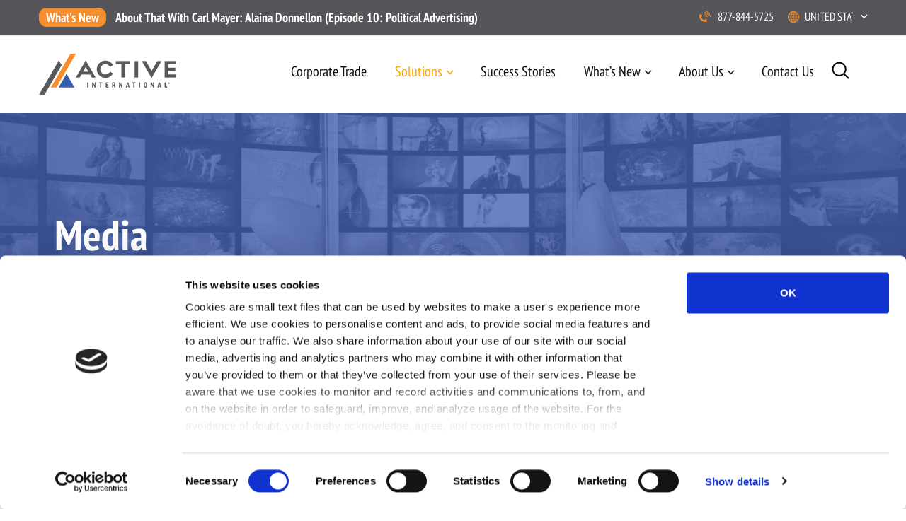

--- FILE ---
content_type: text/html; charset=UTF-8
request_url: https://activeinternational.com/solutions/media
body_size: 17345
content:
<!DOCTYPE html>
<html lang="en">
    <head>
        <!-- Responsive -->

        <meta http-equiv="X-UA-Compatible" content="IE=edge">

        <meta name="viewport" content="width=device-width, initial-scale=1.0, maximum-scale=1.0, user-scalable=0">

        <!--[if lt IE 9]><script src="https://cdnjs.cloudflare.com/ajax/libs/html5shiv/3.7.3/html5shiv.js"></script><![endif]-->

        <!--[if lt IE 9]><script src="js/respond.js"></script><![endif]-->
        
        <script data-cookieconsent="ignore">
	window.dataLayer = window.dataLayer || [];
	function gtag() {
		dataLayer.push(arguments);
	}
	gtag("consent", "default", {
		ad_user_data: "denied",
		ad_personalization: "denied",
		ad_storage: "denied",
		analytics_storage: "denied",
		functionality_storage: "denied",
		personalization_storage: "denied",
		security_storage: "granted",
		wait_for_update: 500,
	});
	gtag("set", "ads_data_redaction", true);
	</script>
<script type="text/javascript"
		id="Cookiebot"
		src="https://consent.cookiebot.com/uc.js"
		data-cbid="8828869f-8d13-415a-8e63-1f4efecc1a7c"
							data-blockingmode="auto"
	></script>
<title>Media Solutions Agency | Active International</title>

		<!-- All in One SEO 4.6.6 - aioseo.com -->
		<meta name="description" content="Achieve a higher media ROI with trade in your strategy. Independent with an unrivaled vantage point, our team of over 250 seasoned media professionals works with large and small brands and agencies; leveraging incremental value in the same quality media they already purchase." />
		<meta name="robots" content="max-image-preview:large" />
		<link rel="canonical" href="https://activeinternational.com/solutions/media/" />
		<meta name="generator" content="All in One SEO (AIOSEO) 4.6.6" />
		<meta property="og:locale" content="en_US" />
		<meta property="og:site_name" content="Active International - Corporate Barter &amp; Media Company | Active International" />
		<meta property="og:type" content="article" />
		<meta property="og:title" content="Media Solutions Agency | Active International" />
		<meta property="og:description" content="Achieve a higher media ROI with trade in your strategy. Independent with an unrivaled vantage point, our team of over 250 seasoned media professionals works with large and small brands and agencies; leveraging incremental value in the same quality media they already purchase." />
		<meta property="og:url" content="https://activeinternational.com/solutions/media/" />
		<meta property="og:image" content="https://activeinternational.com/wp-content/uploads/2021/05/Media-bg-1.jpg" />
		<meta property="og:image:secure_url" content="https://activeinternational.com/wp-content/uploads/2021/05/Media-bg-1.jpg" />
		<meta property="og:image:width" content="1920" />
		<meta property="og:image:height" content="370" />
		<meta property="article:published_time" content="2021-05-03T18:11:42+00:00" />
		<meta property="article:modified_time" content="2024-03-22T19:14:32+00:00" />
		<meta property="article:publisher" content="https://www.facebook.com/activeinternational/" />
		<meta name="twitter:card" content="summary" />
		<meta name="twitter:site" content="@activeintl" />
		<meta name="twitter:title" content="Media Solutions Agency | Active International" />
		<meta name="twitter:description" content="Achieve a higher media ROI with trade in your strategy. Independent with an unrivaled vantage point, our team of over 250 seasoned media professionals works with large and small brands and agencies; leveraging incremental value in the same quality media they already purchase." />
		<meta name="twitter:creator" content="@activeintl" />
		<meta name="twitter:image" content="https://activeinternational.com/wp-content/uploads/2021/05/Media-bg-1.jpg" />
		<script type="application/ld+json" class="aioseo-schema">
			{"@context":"https:\/\/schema.org","@graph":[{"@type":"BreadcrumbList","@id":"https:\/\/activeinternational.com\/solutions\/media\/#breadcrumblist","itemListElement":[{"@type":"ListItem","@id":"https:\/\/activeinternational.com\/#listItem","position":1,"name":"Home","item":"https:\/\/activeinternational.com\/","nextItem":"https:\/\/activeinternational.com\/solutions\/media\/#listItem"},{"@type":"ListItem","@id":"https:\/\/activeinternational.com\/solutions\/media\/#listItem","position":2,"name":"Media","previousItem":"https:\/\/activeinternational.com\/#listItem"}]},{"@type":"Organization","@id":"https:\/\/activeinternational.com\/#organization","name":"Active International","description":"Corporate Barter & Media Company | Active International","url":"https:\/\/activeinternational.com\/","email":"achievemore@activeinternational.com","telephone":"+18778445725","foundingDate":"1984-09-01","logo":{"@type":"ImageObject","url":"https:\/\/activeinternational.com\/wp-content\/uploads\/2021\/05\/logo.png","@id":"https:\/\/activeinternational.com\/solutions\/media\/#organizationLogo","width":194,"height":65,"caption":"activeinternational"},"image":{"@id":"https:\/\/activeinternational.com\/solutions\/media\/#organizationLogo"},"sameAs":["https:\/\/www.facebook.com\/activeinternational\/","https:\/\/twitter.com\/activeintl","https:\/\/www.instagram.com\/activecares\/","https:\/\/www.linkedin.com\/company\/11472\/"]},{"@type":"WebPage","@id":"https:\/\/activeinternational.com\/solutions\/media\/#webpage","url":"https:\/\/activeinternational.com\/solutions\/media\/","name":"Media Solutions Agency | Active International","description":"Achieve a higher media ROI with trade in your strategy. Independent with an unrivaled vantage point, our team of over 250 seasoned media professionals works with large and small brands and agencies; leveraging incremental value in the same quality media they already purchase.","inLanguage":"en-US","isPartOf":{"@id":"https:\/\/activeinternational.com\/#website"},"breadcrumb":{"@id":"https:\/\/activeinternational.com\/solutions\/media\/#breadcrumblist"},"image":{"@type":"ImageObject","url":"https:\/\/activeinternational.com\/wp-content\/uploads\/2021\/05\/Media-bg-1.jpg","@id":"https:\/\/activeinternational.com\/solutions\/media\/#mainImage","width":1920,"height":370},"primaryImageOfPage":{"@id":"https:\/\/activeinternational.com\/solutions\/media\/#mainImage"},"datePublished":"2021-05-03T18:11:42-04:00","dateModified":"2024-03-22T15:14:32-04:00"},{"@type":"WebSite","@id":"https:\/\/activeinternational.com\/#website","url":"https:\/\/activeinternational.com\/","name":"Active International","description":"Corporate Barter & Media Company | Active International","inLanguage":"en-US","publisher":{"@id":"https:\/\/activeinternational.com\/#organization"}}]}
		</script>
		<!-- All in One SEO -->

		<!-- This site uses the Google Analytics by MonsterInsights plugin v8.23.1 - Using Analytics tracking - https://www.monsterinsights.com/ -->
		<!-- Note: MonsterInsights is not currently configured on this site. The site owner needs to authenticate with Google Analytics in the MonsterInsights settings panel. -->
					<!-- No tracking code set -->
				<!-- / Google Analytics by MonsterInsights -->
		<script type="text/javascript">
/* <![CDATA[ */
window._wpemojiSettings = {"baseUrl":"https:\/\/s.w.org\/images\/core\/emoji\/14.0.0\/72x72\/","ext":".png","svgUrl":"https:\/\/s.w.org\/images\/core\/emoji\/14.0.0\/svg\/","svgExt":".svg","source":{"concatemoji":"https:\/\/activeinternational.com\/wp-includes\/js\/wp-emoji-release.min.js?ver=6.4.3"}};
/*! This file is auto-generated */
!function(i,n){var o,s,e;function c(e){try{var t={supportTests:e,timestamp:(new Date).valueOf()};sessionStorage.setItem(o,JSON.stringify(t))}catch(e){}}function p(e,t,n){e.clearRect(0,0,e.canvas.width,e.canvas.height),e.fillText(t,0,0);var t=new Uint32Array(e.getImageData(0,0,e.canvas.width,e.canvas.height).data),r=(e.clearRect(0,0,e.canvas.width,e.canvas.height),e.fillText(n,0,0),new Uint32Array(e.getImageData(0,0,e.canvas.width,e.canvas.height).data));return t.every(function(e,t){return e===r[t]})}function u(e,t,n){switch(t){case"flag":return n(e,"\ud83c\udff3\ufe0f\u200d\u26a7\ufe0f","\ud83c\udff3\ufe0f\u200b\u26a7\ufe0f")?!1:!n(e,"\ud83c\uddfa\ud83c\uddf3","\ud83c\uddfa\u200b\ud83c\uddf3")&&!n(e,"\ud83c\udff4\udb40\udc67\udb40\udc62\udb40\udc65\udb40\udc6e\udb40\udc67\udb40\udc7f","\ud83c\udff4\u200b\udb40\udc67\u200b\udb40\udc62\u200b\udb40\udc65\u200b\udb40\udc6e\u200b\udb40\udc67\u200b\udb40\udc7f");case"emoji":return!n(e,"\ud83e\udef1\ud83c\udffb\u200d\ud83e\udef2\ud83c\udfff","\ud83e\udef1\ud83c\udffb\u200b\ud83e\udef2\ud83c\udfff")}return!1}function f(e,t,n){var r="undefined"!=typeof WorkerGlobalScope&&self instanceof WorkerGlobalScope?new OffscreenCanvas(300,150):i.createElement("canvas"),a=r.getContext("2d",{willReadFrequently:!0}),o=(a.textBaseline="top",a.font="600 32px Arial",{});return e.forEach(function(e){o[e]=t(a,e,n)}),o}function t(e){var t=i.createElement("script");t.src=e,t.defer=!0,i.head.appendChild(t)}"undefined"!=typeof Promise&&(o="wpEmojiSettingsSupports",s=["flag","emoji"],n.supports={everything:!0,everythingExceptFlag:!0},e=new Promise(function(e){i.addEventListener("DOMContentLoaded",e,{once:!0})}),new Promise(function(t){var n=function(){try{var e=JSON.parse(sessionStorage.getItem(o));if("object"==typeof e&&"number"==typeof e.timestamp&&(new Date).valueOf()<e.timestamp+604800&&"object"==typeof e.supportTests)return e.supportTests}catch(e){}return null}();if(!n){if("undefined"!=typeof Worker&&"undefined"!=typeof OffscreenCanvas&&"undefined"!=typeof URL&&URL.createObjectURL&&"undefined"!=typeof Blob)try{var e="postMessage("+f.toString()+"("+[JSON.stringify(s),u.toString(),p.toString()].join(",")+"));",r=new Blob([e],{type:"text/javascript"}),a=new Worker(URL.createObjectURL(r),{name:"wpTestEmojiSupports"});return void(a.onmessage=function(e){c(n=e.data),a.terminate(),t(n)})}catch(e){}c(n=f(s,u,p))}t(n)}).then(function(e){for(var t in e)n.supports[t]=e[t],n.supports.everything=n.supports.everything&&n.supports[t],"flag"!==t&&(n.supports.everythingExceptFlag=n.supports.everythingExceptFlag&&n.supports[t]);n.supports.everythingExceptFlag=n.supports.everythingExceptFlag&&!n.supports.flag,n.DOMReady=!1,n.readyCallback=function(){n.DOMReady=!0}}).then(function(){return e}).then(function(){var e;n.supports.everything||(n.readyCallback(),(e=n.source||{}).concatemoji?t(e.concatemoji):e.wpemoji&&e.twemoji&&(t(e.twemoji),t(e.wpemoji)))}))}((window,document),window._wpemojiSettings);
/* ]]> */
</script>
<style id='wp-emoji-styles-inline-css' type='text/css'>

	img.wp-smiley, img.emoji {
		display: inline !important;
		border: none !important;
		box-shadow: none !important;
		height: 1em !important;
		width: 1em !important;
		margin: 0 0.07em !important;
		vertical-align: -0.1em !important;
		background: none !important;
		padding: 0 !important;
	}
</style>
<link rel='stylesheet' id='wp-block-library-css' href='https://activeinternational.com/wp-includes/css/dist/block-library/style.min.css?ver=6.4.3' type='text/css' media='all' />
<style id='classic-theme-styles-inline-css' type='text/css'>
/*! This file is auto-generated */
.wp-block-button__link{color:#fff;background-color:#32373c;border-radius:9999px;box-shadow:none;text-decoration:none;padding:calc(.667em + 2px) calc(1.333em + 2px);font-size:1.125em}.wp-block-file__button{background:#32373c;color:#fff;text-decoration:none}
</style>
<style id='global-styles-inline-css' type='text/css'>
body{--wp--preset--color--black: #000000;--wp--preset--color--cyan-bluish-gray: #abb8c3;--wp--preset--color--white: #ffffff;--wp--preset--color--pale-pink: #f78da7;--wp--preset--color--vivid-red: #cf2e2e;--wp--preset--color--luminous-vivid-orange: #ff6900;--wp--preset--color--luminous-vivid-amber: #fcb900;--wp--preset--color--light-green-cyan: #7bdcb5;--wp--preset--color--vivid-green-cyan: #00d084;--wp--preset--color--pale-cyan-blue: #8ed1fc;--wp--preset--color--vivid-cyan-blue: #0693e3;--wp--preset--color--vivid-purple: #9b51e0;--wp--preset--gradient--vivid-cyan-blue-to-vivid-purple: linear-gradient(135deg,rgba(6,147,227,1) 0%,rgb(155,81,224) 100%);--wp--preset--gradient--light-green-cyan-to-vivid-green-cyan: linear-gradient(135deg,rgb(122,220,180) 0%,rgb(0,208,130) 100%);--wp--preset--gradient--luminous-vivid-amber-to-luminous-vivid-orange: linear-gradient(135deg,rgba(252,185,0,1) 0%,rgba(255,105,0,1) 100%);--wp--preset--gradient--luminous-vivid-orange-to-vivid-red: linear-gradient(135deg,rgba(255,105,0,1) 0%,rgb(207,46,46) 100%);--wp--preset--gradient--very-light-gray-to-cyan-bluish-gray: linear-gradient(135deg,rgb(238,238,238) 0%,rgb(169,184,195) 100%);--wp--preset--gradient--cool-to-warm-spectrum: linear-gradient(135deg,rgb(74,234,220) 0%,rgb(151,120,209) 20%,rgb(207,42,186) 40%,rgb(238,44,130) 60%,rgb(251,105,98) 80%,rgb(254,248,76) 100%);--wp--preset--gradient--blush-light-purple: linear-gradient(135deg,rgb(255,206,236) 0%,rgb(152,150,240) 100%);--wp--preset--gradient--blush-bordeaux: linear-gradient(135deg,rgb(254,205,165) 0%,rgb(254,45,45) 50%,rgb(107,0,62) 100%);--wp--preset--gradient--luminous-dusk: linear-gradient(135deg,rgb(255,203,112) 0%,rgb(199,81,192) 50%,rgb(65,88,208) 100%);--wp--preset--gradient--pale-ocean: linear-gradient(135deg,rgb(255,245,203) 0%,rgb(182,227,212) 50%,rgb(51,167,181) 100%);--wp--preset--gradient--electric-grass: linear-gradient(135deg,rgb(202,248,128) 0%,rgb(113,206,126) 100%);--wp--preset--gradient--midnight: linear-gradient(135deg,rgb(2,3,129) 0%,rgb(40,116,252) 100%);--wp--preset--font-size--small: 13px;--wp--preset--font-size--medium: 20px;--wp--preset--font-size--large: 36px;--wp--preset--font-size--x-large: 42px;--wp--preset--spacing--20: 0.44rem;--wp--preset--spacing--30: 0.67rem;--wp--preset--spacing--40: 1rem;--wp--preset--spacing--50: 1.5rem;--wp--preset--spacing--60: 2.25rem;--wp--preset--spacing--70: 3.38rem;--wp--preset--spacing--80: 5.06rem;--wp--preset--shadow--natural: 6px 6px 9px rgba(0, 0, 0, 0.2);--wp--preset--shadow--deep: 12px 12px 50px rgba(0, 0, 0, 0.4);--wp--preset--shadow--sharp: 6px 6px 0px rgba(0, 0, 0, 0.2);--wp--preset--shadow--outlined: 6px 6px 0px -3px rgba(255, 255, 255, 1), 6px 6px rgba(0, 0, 0, 1);--wp--preset--shadow--crisp: 6px 6px 0px rgba(0, 0, 0, 1);}:where(.is-layout-flex){gap: 0.5em;}:where(.is-layout-grid){gap: 0.5em;}body .is-layout-flow > .alignleft{float: left;margin-inline-start: 0;margin-inline-end: 2em;}body .is-layout-flow > .alignright{float: right;margin-inline-start: 2em;margin-inline-end: 0;}body .is-layout-flow > .aligncenter{margin-left: auto !important;margin-right: auto !important;}body .is-layout-constrained > .alignleft{float: left;margin-inline-start: 0;margin-inline-end: 2em;}body .is-layout-constrained > .alignright{float: right;margin-inline-start: 2em;margin-inline-end: 0;}body .is-layout-constrained > .aligncenter{margin-left: auto !important;margin-right: auto !important;}body .is-layout-constrained > :where(:not(.alignleft):not(.alignright):not(.alignfull)){max-width: var(--wp--style--global--content-size);margin-left: auto !important;margin-right: auto !important;}body .is-layout-constrained > .alignwide{max-width: var(--wp--style--global--wide-size);}body .is-layout-flex{display: flex;}body .is-layout-flex{flex-wrap: wrap;align-items: center;}body .is-layout-flex > *{margin: 0;}body .is-layout-grid{display: grid;}body .is-layout-grid > *{margin: 0;}:where(.wp-block-columns.is-layout-flex){gap: 2em;}:where(.wp-block-columns.is-layout-grid){gap: 2em;}:where(.wp-block-post-template.is-layout-flex){gap: 1.25em;}:where(.wp-block-post-template.is-layout-grid){gap: 1.25em;}.has-black-color{color: var(--wp--preset--color--black) !important;}.has-cyan-bluish-gray-color{color: var(--wp--preset--color--cyan-bluish-gray) !important;}.has-white-color{color: var(--wp--preset--color--white) !important;}.has-pale-pink-color{color: var(--wp--preset--color--pale-pink) !important;}.has-vivid-red-color{color: var(--wp--preset--color--vivid-red) !important;}.has-luminous-vivid-orange-color{color: var(--wp--preset--color--luminous-vivid-orange) !important;}.has-luminous-vivid-amber-color{color: var(--wp--preset--color--luminous-vivid-amber) !important;}.has-light-green-cyan-color{color: var(--wp--preset--color--light-green-cyan) !important;}.has-vivid-green-cyan-color{color: var(--wp--preset--color--vivid-green-cyan) !important;}.has-pale-cyan-blue-color{color: var(--wp--preset--color--pale-cyan-blue) !important;}.has-vivid-cyan-blue-color{color: var(--wp--preset--color--vivid-cyan-blue) !important;}.has-vivid-purple-color{color: var(--wp--preset--color--vivid-purple) !important;}.has-black-background-color{background-color: var(--wp--preset--color--black) !important;}.has-cyan-bluish-gray-background-color{background-color: var(--wp--preset--color--cyan-bluish-gray) !important;}.has-white-background-color{background-color: var(--wp--preset--color--white) !important;}.has-pale-pink-background-color{background-color: var(--wp--preset--color--pale-pink) !important;}.has-vivid-red-background-color{background-color: var(--wp--preset--color--vivid-red) !important;}.has-luminous-vivid-orange-background-color{background-color: var(--wp--preset--color--luminous-vivid-orange) !important;}.has-luminous-vivid-amber-background-color{background-color: var(--wp--preset--color--luminous-vivid-amber) !important;}.has-light-green-cyan-background-color{background-color: var(--wp--preset--color--light-green-cyan) !important;}.has-vivid-green-cyan-background-color{background-color: var(--wp--preset--color--vivid-green-cyan) !important;}.has-pale-cyan-blue-background-color{background-color: var(--wp--preset--color--pale-cyan-blue) !important;}.has-vivid-cyan-blue-background-color{background-color: var(--wp--preset--color--vivid-cyan-blue) !important;}.has-vivid-purple-background-color{background-color: var(--wp--preset--color--vivid-purple) !important;}.has-black-border-color{border-color: var(--wp--preset--color--black) !important;}.has-cyan-bluish-gray-border-color{border-color: var(--wp--preset--color--cyan-bluish-gray) !important;}.has-white-border-color{border-color: var(--wp--preset--color--white) !important;}.has-pale-pink-border-color{border-color: var(--wp--preset--color--pale-pink) !important;}.has-vivid-red-border-color{border-color: var(--wp--preset--color--vivid-red) !important;}.has-luminous-vivid-orange-border-color{border-color: var(--wp--preset--color--luminous-vivid-orange) !important;}.has-luminous-vivid-amber-border-color{border-color: var(--wp--preset--color--luminous-vivid-amber) !important;}.has-light-green-cyan-border-color{border-color: var(--wp--preset--color--light-green-cyan) !important;}.has-vivid-green-cyan-border-color{border-color: var(--wp--preset--color--vivid-green-cyan) !important;}.has-pale-cyan-blue-border-color{border-color: var(--wp--preset--color--pale-cyan-blue) !important;}.has-vivid-cyan-blue-border-color{border-color: var(--wp--preset--color--vivid-cyan-blue) !important;}.has-vivid-purple-border-color{border-color: var(--wp--preset--color--vivid-purple) !important;}.has-vivid-cyan-blue-to-vivid-purple-gradient-background{background: var(--wp--preset--gradient--vivid-cyan-blue-to-vivid-purple) !important;}.has-light-green-cyan-to-vivid-green-cyan-gradient-background{background: var(--wp--preset--gradient--light-green-cyan-to-vivid-green-cyan) !important;}.has-luminous-vivid-amber-to-luminous-vivid-orange-gradient-background{background: var(--wp--preset--gradient--luminous-vivid-amber-to-luminous-vivid-orange) !important;}.has-luminous-vivid-orange-to-vivid-red-gradient-background{background: var(--wp--preset--gradient--luminous-vivid-orange-to-vivid-red) !important;}.has-very-light-gray-to-cyan-bluish-gray-gradient-background{background: var(--wp--preset--gradient--very-light-gray-to-cyan-bluish-gray) !important;}.has-cool-to-warm-spectrum-gradient-background{background: var(--wp--preset--gradient--cool-to-warm-spectrum) !important;}.has-blush-light-purple-gradient-background{background: var(--wp--preset--gradient--blush-light-purple) !important;}.has-blush-bordeaux-gradient-background{background: var(--wp--preset--gradient--blush-bordeaux) !important;}.has-luminous-dusk-gradient-background{background: var(--wp--preset--gradient--luminous-dusk) !important;}.has-pale-ocean-gradient-background{background: var(--wp--preset--gradient--pale-ocean) !important;}.has-electric-grass-gradient-background{background: var(--wp--preset--gradient--electric-grass) !important;}.has-midnight-gradient-background{background: var(--wp--preset--gradient--midnight) !important;}.has-small-font-size{font-size: var(--wp--preset--font-size--small) !important;}.has-medium-font-size{font-size: var(--wp--preset--font-size--medium) !important;}.has-large-font-size{font-size: var(--wp--preset--font-size--large) !important;}.has-x-large-font-size{font-size: var(--wp--preset--font-size--x-large) !important;}
.wp-block-navigation a:where(:not(.wp-element-button)){color: inherit;}
:where(.wp-block-post-template.is-layout-flex){gap: 1.25em;}:where(.wp-block-post-template.is-layout-grid){gap: 1.25em;}
:where(.wp-block-columns.is-layout-flex){gap: 2em;}:where(.wp-block-columns.is-layout-grid){gap: 2em;}
.wp-block-pullquote{font-size: 1.5em;line-height: 1.6;}
</style>
<link rel='stylesheet' id='contact-form-7-css' href='https://activeinternational.com/wp-content/plugins/contact-form-7/includes/css/styles.css?ver=5.9.6' type='text/css' media='all' />
<link rel='stylesheet' id='email-subscribers-css' href='https://activeinternational.com/wp-content/plugins/email-subscribers/lite/public/css/email-subscribers-public.css?ver=5.7.9' type='text/css' media='all' />
<link rel='stylesheet' id='c4wp-public-css' href='https://activeinternational.com/wp-content/plugins/wp-captcha//assets/css/c4wp-public.css?ver=6.4.3' type='text/css' media='all' />
<link rel='stylesheet' id='google-font-css' href='https://activeinternational.com/wp-content/uploads/fonts/ce375796dfe564a92158f01cded5ec89/font.css?v=1668511221' type='text/css' media='all' />
<link rel='stylesheet' id='pt-sans-css' href='https://activeinternational.com/wp-content/uploads/fonts/501850fe13611c7aef2af2ed99b86a51/font.css?v=1668511118' type='text/css' media='all' />
<link rel='stylesheet' id='bootstrap-css' href='https://activeinternational.com/wp-content/themes/activeinternational/assets/css/bootstrap.css?ver=6.4.3' type='text/css' media='all' />
<link rel='stylesheet' id='fontawesome-all-css' href='https://activeinternational.com/wp-content/themes/activeinternational/assets/css/fontawesome-all.css?ver=6.4.3' type='text/css' media='all' />
<link rel='stylesheet' id='animate-css' href='https://activeinternational.com/wp-content/themes/activeinternational/assets/css/animate.css?ver=6.4.3' type='text/css' media='all' />
<link rel='stylesheet' id='custom-animate-css' href='https://activeinternational.com/wp-content/themes/activeinternational/assets/css/custom-animate.css?ver=6.4.3' type='text/css' media='all' />
<link rel='stylesheet' id='flaticon-css' href='https://activeinternational.com/wp-content/themes/activeinternational/assets/css/flaticon.css?ver=6.4.3' type='text/css' media='all' />
<link rel='stylesheet' id='owl-css' href='https://activeinternational.com/wp-content/themes/activeinternational/assets/css/owl.css?ver=6.4.3' type='text/css' media='all' />
<link rel='stylesheet' id='jquery-ui-css' href='https://activeinternational.com/wp-content/themes/activeinternational/assets/css/jquery-ui.css?ver=6.4.3' type='text/css' media='all' />
<link rel='stylesheet' id='jquery-fancybox-min-css' href='https://activeinternational.com/wp-content/themes/activeinternational/assets/css/jquery.fancybox.min.css?ver=6.4.3' type='text/css' media='all' />
<link rel='stylesheet' id='scrollbar-css' href='https://activeinternational.com/wp-content/themes/activeinternational/assets/css/scrollbar.css?ver=6.4.3' type='text/css' media='all' />
<link rel='stylesheet' id='hover-css' href='https://activeinternational.com/wp-content/themes/activeinternational/assets/css/hover.css?ver=6.4.3' type='text/css' media='all' />
<link rel='stylesheet' id='jquery-touchspin-css' href='https://activeinternational.com/wp-content/themes/activeinternational/assets/css/jquery.touchspin.css?ver=6.4.3' type='text/css' media='all' />
<link rel='stylesheet' id='botstrap-select-min-css' href='https://activeinternational.com/wp-content/themes/activeinternational/assets/css/botstrap-select.min.css?ver=6.4.3' type='text/css' media='all' />
<link rel='stylesheet' id='shop-css' href='https://activeinternational.com/wp-content/themes/activeinternational/assets/css/shop.css?ver=6.4.3' type='text/css' media='all' />
<link rel='stylesheet' id='swiper-min-css' href='https://activeinternational.com/wp-content/themes/activeinternational/assets/css/swiper.min.css?ver=6.4.3' type='text/css' media='all' />
<link rel='stylesheet' id='rtl-css' href='https://activeinternational.com/wp-content/themes/activeinternational/assets/css/rtl.css?ver=6.4.3' type='text/css' media='all' />
<link rel='stylesheet' id='style-css' href='https://activeinternational.com/wp-content/themes/activeinternational/assets/css/style.css?ver=6.4.3' type='text/css' media='all' />
<link rel='stylesheet' id='responsive-css' href='https://activeinternational.com/wp-content/themes/activeinternational/assets/css/responsive.css?ver=6.4.3' type='text/css' media='all' />
<link rel='stylesheet' id='color-css' href='https://activeinternational.com/wp-content/themes/activeinternational/assets/css/color.css?ver=6.4.3' type='text/css' media='all' />
<script type="text/javascript" src="https://activeinternational.com/wp-content/themes/activeinternational/assets/js/jquery.js" id="jquery-js"></script>
<script type="text/javascript" src="https://activeinternational.com/wp-content/plugins/wp-captcha//assets/js/c4wp-public.js?ver=6.4.3" id="c4wp-public-js"></script>
<link rel="https://api.w.org/" href="https://activeinternational.com/wp-json/" /><link rel="alternate" type="application/json" href="https://activeinternational.com/wp-json/wp/v2/solutions/23" /><link rel="EditURI" type="application/rsd+xml" title="RSD" href="https://activeinternational.com/xmlrpc.php?rsd" />
<meta name="generator" content="WordPress 6.4.3" />
<link rel='shortlink' href='https://activeinternational.com/?p=23' />
<link rel="alternate" type="application/json+oembed" href="https://activeinternational.com/wp-json/oembed/1.0/embed?url=https%3A%2F%2Factiveinternational.com%2Fsolutions%2Fmedia%2F" />
<link rel="alternate" type="text/xml+oembed" href="https://activeinternational.com/wp-json/oembed/1.0/embed?url=https%3A%2F%2Factiveinternational.com%2Fsolutions%2Fmedia%2F&#038;format=xml" />
<!-- Google tag (gtag.js) -->
<script async src="https://www.googletagmanager.com/gtag/js?id=G-BZH2KFK48E"></script>
<script>
  window.dataLayer = window.dataLayer || [];
  function gtag(){dataLayer.push(arguments);}
  gtag('js', new Date());

  gtag('config', 'G-BZH2KFK48E');
</script><script type="text/javascript" src=https://secure.leadforensics.com/js/13384.js></script>
<noscript><img src=https://secure.leadforensics.com/13384.png style="display:none;" /></noscript><link rel="icon" href="https://activeinternational.com/wp-content/uploads/2021/06/favicon-32x32-1.png" sizes="32x32" />
<link rel="icon" href="https://activeinternational.com/wp-content/uploads/2021/06/favicon-32x32-1.png" sizes="192x192" />
<link rel="apple-touch-icon" href="https://activeinternational.com/wp-content/uploads/2021/06/favicon-32x32-1.png" />
<meta name="msapplication-TileImage" content="https://activeinternational.com/wp-content/uploads/2021/06/favicon-32x32-1.png" />
		<style type="text/css" id="wp-custom-css">
			/* WP Forms Button Styling */
.wpforms-form input[type=submit], 
.wpforms-form button[type=submit] {
    background-color: #f88d2b !important; /* Orange background */
    border: 1px solid #ddd; /* Dark grey border */
    color: #fff !important; /* White text color */
    font-size: 1.3em !important; /* Size of text */
    padding: 10px 30px !important; /* Distance between text and border */
}
/* WP Forms background styling */
.wpforms-form {
    background-color: #f3f2f2 !important;
    padding: 20px 15px !important;
}

/* Read More Alt font size adjust  */
.read-more-alt{
	font-size:18px;
}
/* paragraph font size adjust */
p,
.text {
    font-size: 18px;
}


/* DISABLE GRAYSCALE FILTER ON IMAGES ON US TEAMS PAGE */
.team-block-three .image img {
	filter: none;
}

/* HIDE NEWSLETTER SUBSCRIBE SECTION ON FOOTER */
.cta-section-two {
	display:none;
}

/* Indent UL items */
.post-content ul>li {
    padding-left: 4px;
    margin-left: 20px;
}

/* Disable Preloader */
.preloader { 
	display:none !important;
}		</style>
		
	    </head>

    <body class="solutions-template-default single single-solutions postid-23 wp-custom-logo">
        <div class="page-wrapper">
        <!-- Preloader -->
		<div class="loader-wrap">
            <div class="preloader"><div class="preloader-close">Preloader Close</div></div>
			<!-- 
            <div class="layer layer-one"><span class="overlay"></span></div>
            <div class="layer layer-two"><span class="overlay"></span></div>        
            <div class="layer layer-three"><span class="overlay"></span></div>
			-->
        </div>
    

        <header class="main-header header-style-one">
            <div class="header-top">
                <div class="auto-container">
                    <div class="inner">
                        <div class="top-left">
                            <div class="text">
                                <span>What's New</span>
                                <a style='color:#fff' href='https://activeinternational.com/insights/videos/about-that-with-carl-mayer-alaina-donnellon-episode-10-political-advertising/'>About That With Carl Mayer: Alaina Donnellon (Episode 10: Political Advertising)</a>                            </div>
                        </div>
                        <div class="top-right">
                            <ul class="contact-info">
                                
                                <li><a href="tel:+8778445725"><i class="flaticon-phone"></i>877-844-5725</a></li>
                            </ul>
                            <div class="language">
                                <span class="flaticon-global"></span>
                                <form action="#" class="language-switcher">
                                    <select name="locations" aria-label="locations" class="selectpicker">
                                        <option label="Country" value="country">Country</option>
                                        <option label="Australia" value="australia">Australia</option>
                                        <option label="Canada" value="canada">Canada</option>
                                        <option label="France" value="france">France</option>
                                        <option label="Germany" value="germany">Germany</option>
                                        <option label="Italy" value="italy">Italy</option>
                                        <option label="Mexico" value="mexico">Mexico</option>
										<option label="South Korea" value="southkorea">South Korea</option>
                                        <option label="Spain" value="spain">Spain</option>
                                        <option label="United Kingdom" value="unitedkingdom">United Kingdom</option>
                                        <option label="United States" value="unitedstates">United States</option>
                                    </select>
                                </form>
                            </div>
                        </div>
                    </div>
                </div>
            </div>
            <div class="header-upper">
                <div class="auto-container">
                    <div class="inner-container clearfix">
                        <!--Logo-->
                        <div class="logo-box">
                            <div class="logo"><a href="javascript::void(0);"><a href="https://activeinternational.com/" class="custom-logo-link" rel="home"><img width="194" height="65" src="https://activeinternational.com/wp-content/uploads/2021/05/logo.png" class="custom-logo" alt="activeinternational" decoding="async" /></a></a></div>
                        </div>
                        <!--Nav Box-->
                        <div class="nav-outer clearfix">
                            <!--Mobile Navigation Toggler-->
                            <div class="mobile-nav-toggler"><img src="https://activeinternational.com/wp-content/themes/activeinternational/assets/images/icons/icon-bar.png" alt="menu"></div>

                            <!-- Main Menu -->
                            <nav class="main-menu navbar-expand-md navbar-light">
                                <div class="collapse navbar-collapse show clearfix" id="navbarSupportedContent">
                                <div class="menu-top-menu-container"><ul id="menu-top-menu" class="navigation clearfix"><li id="menu-item-134" class="menu-item menu-item-type-post_type menu-item-object-solutions menu-item-134"><a href="https://activeinternational.com/corporate-trade/">Corporate Trade</a></li>
<li id="menu-item-93" class="menu-item menu-item-type-custom menu-item-object-custom current-menu-ancestor current-menu-parent menu-item-has-children dropdown menu-item-93"><a href="#">Solutions</a>
<ul class="sub-menu">
	<li id="menu-item-254" class="menu-item menu-item-type-post_type menu-item-object-solutions menu-item-254"><a href="https://activeinternational.com/solutions/asset-solutions/">Asset Solutions</a></li>
	<li id="menu-item-4638" class="menu-item menu-item-type-custom menu-item-object-custom menu-item-4638"><a href="/solutions/entertainment/">Entertainment</a></li>
	<li id="menu-item-253" class="menu-item menu-item-type-post_type menu-item-object-solutions current-menu-item menu-item-253"><a href="https://activeinternational.com/solutions/media/" aria-current="page">Media</a></li>
	<li id="menu-item-252" class="menu-item menu-item-type-post_type menu-item-object-solutions menu-item-252"><a href="https://activeinternational.com/solutions/real-estate/">Real Estate</a></li>
	<li id="menu-item-249" class="menu-item menu-item-type-post_type menu-item-object-solutions menu-item-249"><a href="https://activeinternational.com/solutions/strategic-partnership-group/">Strategic Partnership Group</a></li>
	<li id="menu-item-248" class="menu-item menu-item-type-post_type menu-item-object-solutions menu-item-248"><a href="https://activeinternational.com/solutions/travel/">Travel</a></li>
</ul>
</li>
<li id="menu-item-198" class="menu-item menu-item-type-post_type menu-item-object-page menu-item-198"><a href="https://activeinternational.com/success-stories/">Success Stories</a></li>
<li id="menu-item-195" class="menu-item menu-item-type-post_type menu-item-object-page current_page_parent menu-item-has-children dropdown menu-item-195"><a href="https://activeinternational.com/whats-new/">What’s new</a>
<ul class="sub-menu">
	<li id="menu-item-5093" class="menu-item menu-item-type-post_type menu-item-object-page current_page_parent menu-item-5093"><a href="https://activeinternational.com/whats-new/">View All</a></li>
	<li id="menu-item-5089" class="menu-item menu-item-type-taxonomy menu-item-object-category menu-item-5089"><a href="https://activeinternational.com/category/articles/">Articles</a></li>
	<li id="menu-item-5088" class="menu-item menu-item-type-taxonomy menu-item-object-category menu-item-5088"><a href="https://activeinternational.com/category/news/">News</a></li>
	<li id="menu-item-5091" class="menu-item menu-item-type-taxonomy menu-item-object-category menu-item-5091"><a href="https://activeinternational.com/category/videos/">Videos</a></li>
	<li id="menu-item-5090" class="menu-item menu-item-type-taxonomy menu-item-object-category menu-item-5090"><a href="https://activeinternational.com/category/white-papers/">White papers</a></li>
</ul>
</li>
<li id="menu-item-96" class="menu-item menu-item-type-custom menu-item-object-custom menu-item-has-children dropdown menu-item-96"><a href="#">About Us</a>
<ul class="sub-menu">
	<li id="menu-item-99" class="menu-item menu-item-type-post_type menu-item-object-page menu-item-99"><a href="https://activeinternational.com/about-us/">About Active</a></li>
	<li id="menu-item-98" class="menu-item menu-item-type-post_type menu-item-object-page menu-item-98"><a href="https://activeinternational.com/about-us/active-cares/">Active Cares</a></li>
	<li id="menu-item-100" class="menu-item menu-item-type-post_type menu-item-object-page menu-item-100"><a href="https://activeinternational.com/careers/">Careers</a></li>
	<li id="menu-item-3262" class="menu-item menu-item-type-post_type menu-item-object-page menu-item-3262"><a href="https://activeinternational.com/about-us/team/">Our Team</a></li>
</ul>
</li>
<li id="menu-item-459" class="menu-item menu-item-type-post_type menu-item-object-page menu-item-459"><a href="https://activeinternational.com/contact-us/">Contact us</a></li>
</ul></div>                                </div>
                            </nav>
                            <!-- Main Menu End-->
                            
                            <div class="navbar-right-info" style="margin: 35px 25px;">
                                <button type="button" class="theme-btn search-toggler"><span class="flaticon-search"></span></button>
                                <!--Sidemenu Navigation Toggler-->
                                <!-- <div class="sidemenu-nav-toggler"><img src="https://activeinternational.com/wp-content/themes/activeinternational/assets/images/icons/icon-bar.png" alt="menu"></div> -->
                            </div>
                        </div>
                    </div>
                </div>
            </div>
             <!-- Sticky Header  -->
            <div class="sticky-header">
                <div class="header-upper">
                    <div class="auto-container">
                        <div class="inner-container clearfix">
                            <!--Logo-->
                            <div class="logo-box">
                                <div class="logo"><a href="javascript::void(0);"><a href="https://activeinternational.com/" class="custom-logo-link" rel="home"><img width="194" height="65" src="https://activeinternational.com/wp-content/uploads/2021/05/logo.png" class="custom-logo" alt="activeinternational" decoding="async" /></a></a></div>
                            </div>
                            <!--Nav Box-->
                            <div class="nav-outer clearfix">
                                <!--Mobile Navigation Toggler-->
                                <div class="mobile-nav-toggler"><img src="https://activeinternational.com/wp-content/themes/activeinternational/assets/images/icons/icon-bar.png" alt="menu"></div>

                                <!-- Main Menu -->
                                <nav class="main-menu navbar-expand-md navbar-light">
                                </nav>
                                <!-- Main Menu End-->
                                
                                <div class="navbar-right-info" style="margin: 35px 25px;">
                                    <button type="button" class="theme-btn search-toggler"><span class="flaticon-search"></span></button>
                                    <!--Sidemenu Navigation Toggler-->
                                    <!-- <div class="sidemenu-nav-toggler"><img src="https://activeinternational.com/wp-content/themes/activeinternational/assets/images/icons/icon-bar.png" alt="menu"></div> -->
                                </div>
                            </div>
                        </div>
                    </div>
                </div>
            </div><!-- End Sticky Menu -->

            <!-- Mobile Menu  -->
            <div class="mobile-menu">
                <div class="menu-backdrop"></div>
                <div class="close-btn"><span class="icon flaticon-remove"></span></div>
                
                <nav class="menu-box">
                    <div class="nav-logo"><a href="javascript::void(0);"><img src="https://activeinternational.com/wp-content/themes/activeinternational/assets/images/logo-2.png" alt="Active International" title=""></a></div>
                    <div class="menu-outer"><!--Here Menu Will Come Automatically Via Javascript / Same Menu as in Header--></div>
                    <!--Social Links-->
                    <div class="social-links">
                        <ul class="clearfix">
                            <li><a href="https://www.facebook.com/activeinternational/" target="_blank" rel="noopener"><span class="fab fa-facebook-f"></span></a></li>
	<li><a href="https://twitter.com/activeintl" target="_blank" rel="noopener"><span class="fab fa-twitter"></span></a></li>
	<li><a href="https://www.instagram.com/activecares/" target="_blank" rel="noopener"><span class="fab fa-instagram"></span></a></li>
	<li><a href="https://www.linkedin.com/company/11472/" target="_blank" rel="noopener"><span class="fab fa-linkedin"></span></a></li>
                        </ul>
                    </div>
                </nav>
            </div><!-- End Mobile Menu -->

            <div class="nav-overlay">
                <div class="cursor"></div>
                <div class="cursor-follower"></div>
            </div>
        </header>

        <!--Search Popup-->
        <div id="search-popup" class="search-popup">
            <div class="close-search theme-btn"><span class="flaticon-remove"></span></div>
            <div class="popup-inner">
                <div class="overlay-layer"></div>
                <div class="search-form">
                    <form action="https://activeinternational.com/">
                        <div class="form-group">
                            <fieldset>
                                <input type="search" class="form-control" name="s" value=""
                                    placeholder="Search Here" required>
                                <input type="submit" value="Search Now!" class="theme-btn">
                            </fieldset>
                        </div>
                    </form>
                    <br>
                    <!-- <h3>Recent Search Keywords</h3>
                    <ul class="recent-searches">
                        <li><a href="#">Finance</a></li>
                        <li><a href="#">Idea</a></li>
                        <li><a href="#">Service</a></li>
                        <li><a href="#">Growth</a></li>
                        <li><a href="#">Plan</a></li>
                    </ul> -->
                </div>

            </div>
        </div>

        <style>
            .main-menu .navigation>li>a {
                color: #121212 !important;
            }
            .main-menu .navigation>li>a:hover {
                color: #fd7e14 !important;
            }
            .links-widget .current-menu-item > a {
                color: #fd7e14 !important;
            }
            .main-menu .navigation .current-menu-item > a {
                color: orange !important;
            }

            .main-menu .navigation .current-menu-parent > a{
                color: orange !important;
            }
        </style>        <section class="page-title" style="background-image: url(https://activeinternational.com/wp-content/uploads/2021/05/Media-bg-1.jpg);">
        <div class="auto-container">
            <div class="content-box">
                <div class="content-wrapper">
                    <div class="title">
                        <h1>Media</h1>
                    </div>
					<!--
                    <ul class="bread-crumb clearfix"><li><a href="https://activeinternational.com">Home</a></li><li>Media</li></ul>					-->
                </div>                    
            </div>
        </div>
    </section>

    
    <section class="services-details">
        <div class="auto-container">
            <div class="row">
				<div class="col-lg-12 mb-3">			
										<div class="pcss3t pcss3t-effect-scale pcss3t-theme-1 mt-20 mb-4">
																		<div class="ai-tab"><a href="https://activeinternational.com/solutions/asset-solutions/">Asset Solutions</a></div>	
																								<div class="ai-tab"><a href="/solutions/entertainment/">Entertainment</a></div>	
																								<div class="ai-tab active-sol"><a href="https://activeinternational.com/solutions/media/"> Media</a></div>
																								<div class="ai-tab"><a href="https://activeinternational.com/solutions/real-estate/">Real Estate</a></div>	
																								<div class="ai-tab"><a href="https://activeinternational.com/solutions/strategic-partnership-group/">Strategic Partnership Group</a></div>	
																								<div class="ai-tab"><a href="https://activeinternational.com/solutions/travel/">Travel</a></div>	
																			
					</div>
						
				</div>
                <div class="col-lg-12 mbot-minus-20">
                    <div class="row mb-5">
                        <div class="col-md-12">
                            <div class="sec-title">
                                <h1 class="f-50">
                                    <span class="text-orange">Achieve A Higher Media ROI With Trade In Your Strategy.</span>
                                </h1>
                            </div>
                            <div class="text text-grey mtop-minus-20">
                                <p>Our team of over 250 seasoned media professionals works with large and small brands and agencies; leveraging incremental value in the same quality media they already purchase.</p>
<p><a class="read-more-link" href="../../our-team?id=BobONeill">Ask Us How <i class="flaticon-right cta-fa"></i></a></p>
                            </div>
                        </div>
                    </div>
                </div>
				<!--
                                    <aside class="col-lg-4">
                        <div class="service-sidebar">
                            <div class="widget widget_categories_two">
                                <div class="widget-content">
                                    <ul class="categories-list clearfix">
                                                                                                                                    <li><a href="https://activeinternational.com/solutions/asset-solutions/">Asset Solutions</a></li>
                                                                                                                                                                                <li><a href="/solutions/entertainment/">Entertainment</a></li>
                                                                                                                                                                                <li><a class="active-menu" href="javascript::void(0);">Media</a></li>
                                                                                                                                                                                <li><a href="https://activeinternational.com/solutions/real-estate/">Real Estate</a></li>
                                                                                                                                                                                <li><a href="https://activeinternational.com/solutions/strategic-partnership-group/">Strategic Partnership Group</a></li>
                                                                                                                                                                                <li><a href="https://activeinternational.com/solutions/travel/">Travel</a></li>
                                                                                                                        </ul>
                                </div>
                            </div>
                        </div>
                    </aside>
                				-->
            </div>
        </div>
    </section>

        <section class="services-details mtop-minus-40 mb-30">
        <div class="auto-container">
            <div class="row">
                <div class="col-lg-12 content-side">
                    <h2></h2>

                    <div class="tabs">
                        <input type="radio" name="tabs" id="tabone" checked="checked">
            <label for="tabone">More Value for Media</label>
            <div class="tab">
                <div class="row">
                    <div class="col-md-5">
                        <img src="https://activeinternational.com/wp-content/uploads/2021/05/collab-team-meeting.jpg" alt="" width="100%">
                    </div>
                    <div class="col-md-7">
                        <h4 class="text-orange mb-2"></h4>
                        <div class="text text-grey"><h4><span style="color: #f88d2b;">Greater Return; Transparent Collaboration</span></h4>
<p>We work with you and your agency partners to deliver media solutions that are optimized with trade and executed with the excellence you and your agency require.</p>
<h5><span style="color: #f88d2b;">The most transparent buy process in barter:</span></h5>
<ul class="list mb-2">
<li><i class="fa fa-caret-right"></i>Together we’ll identify areas that uncover meaningful value</li>
<li><i class="fa fa-caret-right"></i>Your buy specifications, terms and benchmark pricing</li>
<li><i class="fa fa-caret-right"></i>Pre-approval of all buys prior to placement</li>
<li><i class="fa fa-caret-right"></i>Customized reporting, proof of performance, and post buy-analyses</li>
</ul>
</div>
                    </div>
                </div>
            </div>
        
                    <input type="radio" name="tabs" id="tabtwo">
            <label for="tabtwo">Media Capabilities</label>
            <div class="tab">
                <div class="row">
                    <div class="col-md-5">
                        <img src="https://activeinternational.com/wp-content/uploads/2021/05/Media-Capabilities-Tab-v2-A.jpg" alt="" width="100%">
                    </div>
                    <div class="col-md-7">
                        <h4 class="text-orange mb-2"></h4>
                        <div class="text text-grey"><h4><span style="color: #f88d2b;">Independent with an Unrivaled Vantage Point</span></h4>
<ul class="list mb-2">
<li><i class="fa fa-caret-right"></i>125+ Fortune 500 companies are clients</li>
<li><i class="fa fa-caret-right"></i>Full-service Video, Digital, Performance, Audio, Print and OOH</li>
<li><i class="fa fa-caret-right"></i>Established, long-standing media industry relationships</li>
</ul>
</div>
                    </div>
                </div>
            </div>
        
        
            </div>                </div>
            </div>
        </div>
    </section>

        <section class="news-section-two">
        <div class="auto-container">
            <div class="sec-title style-two text-center">
                                    <h2 class="text-orange">Media News</h2>
                            </div>
            <div class="row">
                                                    <div class="col-lg-4 service-block-whats-new">
                        <div class="inner-box whats-new-head">
                            <div class="image">
                                <a href="#">
                                    									<img width="370" height="240" src="https://activeinternational.com/wp-content/uploads/2024/11/Active-2025-Broadcast-Calendar-370x240.png" class="attachment-blog-thumbnail size-blog-thumbnail wp-post-image" alt="2025 Broadcast Calendar" decoding="async" fetchpriority="high" />									 
                                </a>
                            </div>
                            <div class="icon-box whats-new">
                                <ul class="post-meta white">
									                                    <li><a href="#">3 December, 2024</a></li>
                                    <li>/</li>
									                                    <li><ul class="post-categories">
	<li><a href="https://activeinternational.com/category/news/" rel="category tag">News</a></li></ul></li>
                                </ul>
                                <h5 class="text-white">Download Active&#8217;s 2025 Broadcast Cal...</h5>                        
                            </div>
                            <div class="overlay" onclick="location.href='https://activeinternational.com/insights/news/download-actives-2025-broadcast-calendar/';" style="cursor: pointer;">
                                <div class="overlay-top-head">
                                    <ul class="post-meta white">
										                                        <li><a href="#">3 December, 2024</a></li>
                                        <li>/</li>
										                                        <li><ul class="post-categories">
	<li><a href="https://activeinternational.com/category/news/" rel="category tag">News</a></li></ul></li>
                                    </ul>
                                    <h5 class="text-white">Download Active&#8217;s 2025 Broadcast Cal...</h5>
                                    <!-- <p>The New Year is almost here, and we’re excited to share our 2025 broadcast calendar! It includes key broadcast dates for 2025 on the front and a three-year  ...</p> -->
                                    <p></p>
                                </div>
                                <div class="overlay-bottom-arrow"><a href="https://activeinternational.com/insights/news/download-actives-2025-broadcast-calendar/" class="overlay-refer"><i class="flaticon-right-arrow"></i></a></div>
                            </div>                       
                        </div>
                    </div>
                                                    <div class="col-lg-4 service-block-whats-new">
                        <div class="inner-box whats-new-head">
                            <div class="image">
                                <a href="#">
                                    									<img width="370" height="240" src="https://activeinternational.com/wp-content/uploads/2024/10/DanielSenor-MediaVillage-1-370x240.jpg" class="attachment-blog-thumbnail size-blog-thumbnail wp-post-image" alt="Daniel Senor - MediaVillage" decoding="async" />									 
                                </a>
                            </div>
                            <div class="icon-box whats-new">
                                <ul class="post-meta white">
									                                    <li><a href="#">11 October, 2024</a></li>
                                    <li>/</li>
									                                    <li><ul class="post-categories">
	<li><a href="https://activeinternational.com/category/news/" rel="category tag">News</a></li></ul></li>
                                </ul>
                                <h5 class="text-white">The Olympics Show That Sports Rights Are W...</h5>                        
                            </div>
                            <div class="overlay" onclick="location.href='https://activeinternational.com/insights/news/the-olympics-show-that-sports-rights-are-worth-it/';" style="cursor: pointer;">
                                <div class="overlay-top-head">
                                    <ul class="post-meta white">
										                                        <li><a href="#">11 October, 2024</a></li>
                                        <li>/</li>
										                                        <li><ul class="post-categories">
	<li><a href="https://activeinternational.com/category/news/" rel="category tag">News</a></li></ul></li>
                                    </ul>
                                    <h5 class="text-white">The Olympics Show That Sports Rights Are W...</h5>
                                    <!-- <p>Originally posted on MediaVillage



By Daniel Senor, Senior Research Analyst, Strategy, Planning &amp; Insights



The 2024 Summer Olympic Games in Paris m ...</p> -->
                                    <p></p>
                                </div>
                                <div class="overlay-bottom-arrow"><a href="https://activeinternational.com/insights/news/the-olympics-show-that-sports-rights-are-worth-it/" class="overlay-refer"><i class="flaticon-right-arrow"></i></a></div>
                            </div>                       
                        </div>
                    </div>
                                                    <div class="col-lg-4 service-block-whats-new">
                        <div class="inner-box whats-new-head">
                            <div class="image">
                                <a href="#">
                                    									<img width="370" height="240" src="https://activeinternational.com/wp-content/uploads/2024/03/ad-supported-platforms-370x240.jpg" class="attachment-blog-thumbnail size-blog-thumbnail wp-post-image" alt="" decoding="async" />									 
                                </a>
                            </div>
                            <div class="icon-box whats-new">
                                <ul class="post-meta white">
									                                    <li><a href="#">21 March, 2024</a></li>
                                    <li>/</li>
									                                    <li><ul class="post-categories">
	<li><a href="https://activeinternational.com/category/news/" rel="category tag">News</a></li></ul></li>
                                </ul>
                                <h5 class="text-white">Video News 3.21.24</h5>                        
                            </div>
                            <div class="overlay" onclick="location.href='https://activeinternational.com/insights/news/video-news-3-21-24/';" style="cursor: pointer;">
                                <div class="overlay-top-head">
                                    <ul class="post-meta white">
										                                        <li><a href="#">21 March, 2024</a></li>
                                        <li>/</li>
										                                        <li><ul class="post-categories">
	<li><a href="https://activeinternational.com/category/news/" rel="category tag">News</a></li></ul></li>
                                    </ul>
                                    <h5 class="text-white">Video News 3.21.24</h5>
                                    <!-- <p>AD-SUPPORTED STREAMING GREW IN FEBRUARY



Streamed viewing increased by ten percent last month, largely thanks to growth in FAST (Free Ad-Supported TV) cha ...</p> -->
                                    <p></p>
                                </div>
                                <div class="overlay-bottom-arrow"><a href="https://activeinternational.com/insights/news/video-news-3-21-24/" class="overlay-refer"><i class="flaticon-right-arrow"></i></a></div>
                            </div>                       
                        </div>
                    </div>
                            </div>
            <div class="row">
                <div class="col-lg-12 text-center mb-5">
                    <div class="link-btn"><a href="https://activeinternational.com/whats-new" class="btn-three" style=""><span class="btn-title">View More</span></a></div>
                </div>
            </div>
        </div>
    </section>

        </div>

        <section class="cta-section-two footer-subs-form" style="background-image: url(https://activeinternational.com/wp-content/themes/activeinternational/assets/images/bg-5.jpg);">
            <div class="auto-container">
                <div class="row align-items-center">
                    <div class="col-lg-6">
                        <h2><span class="flaticon-team icon-none"></span><div style="">Join Our Email List</div></h2>
                    </div>
                    <div class="col-lg-6">
                        <div class="wrapper-box" style="width:100%">
                                <div class="form-group subs-form">								
                                    
<div class="wpcf7 no-js" id="wpcf7-f1068-o1" lang="en-US" dir="ltr">
<div class="screen-reader-response"><p role="status" aria-live="polite" aria-atomic="true"></p> <ul></ul></div>
<form action="/solutions/media#wpcf7-f1068-o1" method="post" class="wpcf7-form init" aria-label="Contact form" novalidate="novalidate" data-status="init">
<div style="display: none;">
<input type="hidden" name="_wpcf7" value="1068" />
<input type="hidden" name="_wpcf7_version" value="5.9.6" />
<input type="hidden" name="_wpcf7_locale" value="en_US" />
<input type="hidden" name="_wpcf7_unit_tag" value="wpcf7-f1068-o1" />
<input type="hidden" name="_wpcf7_container_post" value="0" />
<input type="hidden" name="_wpcf7_posted_data_hash" value="" />
<input type="hidden" name="_wpcf7_recaptcha_response" value="" />
</div>
<p><span class="wpcf7-form-control-wrap" data-name="email-683"><input size="40" maxlength="80" class="wpcf7-form-control wpcf7-email wpcf7-validates-as-required wpcf7-text wpcf7-validates-as-email subscribe-cta-input" aria-required="true" aria-invalid="false" placeholder="Enter your email address..." value="" type="email" name="email-683" /></span><button type="submit" class="btn-style-four subscribe-cta-btn"><span class="btn-title">Subscribe</span></button><br />
<div class="wpcf7-response-output" aria-hidden="true"></div><span id="wpcf7-69431c74155b8-wrapper" class="wpcf7-form-control-wrap website-wrap" style="display:none !important; visibility:hidden !important;"><input type="hidden" name="website-time-start" value="1766005876"><input type="hidden" name="website-time-check" value="10"><label for="wpcf7-69431c74155b8-field" class="hp-message">Please leave this field empty.</label><input id="wpcf7-69431c74155b8-field"  class="wpcf7-form-control wpcf7-text" type="text" name="website" value="" size="40" tabindex="-1" autocomplete="new-password" /></span>
</p>
</form>
</div>
 
									<!--
                                    <div class="emaillist" id="es_form_f1-n1"><form action="/solutions/media#es_form_f1-n1" method="post" class="es_subscription_form es_shortcode_form  es_ajax_subscription_form" id="es_subscription_form_69431c7415e97" data-source="ig-es" data-form-id="1"><div class="es-field-wrap"><label><input class="es_required_field es_txt_email ig_es_form_field_email" type="email" name="esfpx_email" value="" placeholder="Enter your email address..." required="required" /></label></div><input type="hidden" name="esfpx_lists[]" value="2b96b0028b6a" /><input type="hidden" name="esfpx_form_id" value="1" /><input type="hidden" name="es" value="subscribe" />
			<input type="hidden" name="esfpx_es_form_identifier" value="f1-n1" />
			<input type="hidden" name="esfpx_es_email_page" value="6300" />
			<input type="hidden" name="esfpx_es_email_page_url" value="https://activeinternational.com/insights/news/video-news-3-21-24/" />
			<input type="hidden" name="esfpx_status" value="Unconfirmed" />
			<input type="hidden" name="esfpx_es-subscribe" id="es-subscribe-69431c7415e97" value="c02b19e799" />
			<label style="position:absolute;top:-99999px;left:-99999px;z-index:-99;" aria-hidden="true"><span hidden>Please leave this field empty.</span><input type="email" name="esfpx_es_hp_email" class="es_required_field" tabindex="-1" autocomplete="-1" value="" /></label><input type="submit" name="submit" class="es_subscription_form_submit es_submit_button es_textbox_button" id="es_subscription_form_submit_69431c7415e97" value="Subscribe" /><span class="es_spinner_image" id="spinner-image"><img src="https://activeinternational.com/wp-content/plugins/email-subscribers/lite/public/images/spinner.gif" alt="Loading" /></span></form><span class="es_subscription_message " id="es_subscription_message_69431c7415e97"></span></div>									-->
                                </div>
                        </div>                        
                    </div>
                </div>
            </div>
        </section>

                    <!-- Team Modal -->
            <div class="modal fade" id="our-team" tabindex="-1" role="dialog" aria-labelledby="ourTeam" aria-hidden="true">
                <div class="modal-dialog modal-lg" role="document">
                    <div class="modal-content">
                        <div class="modal-body">
                            <div class="row">
                                <div class="col-md-12">
                                    <button type="button" class="close" data-dismiss="modal" aria-label="Close">
                                        <span aria-hidden="true">close</span>
                                    </button>
                                </div>
                            </div>

                            <div class="row" style="padding: 5px 30px;">
                                <div class="col-md-6">
                                    <img class="team-image" src="" alt="" width="100%" />
                                </div>

                                <div class="col-md-6">
                                    <h3 class="text-orange team-name"></h3>

                                    <h6 class="team-titles"></h6>

                                    <span class="team-top-content"></span>
                                </div>

                                <div class="col-md-12">
                                    <span class="team-bottom-content"></span>
                                </div>
								
                            </div>
                        </div>
                    </div>
                </div>
            </div>
        
        
        <!-- Main Footer -->
        <footer class="main-footer sp-two">
            <div class="auto-container">
                <!--Widgets Section-->
                <div class="widgets-section">
                    <div class="row clearfix">
                        
                        <!--Column-->
                        <div class="column col-lg-5">
                            <div class="row">
                                <div class="col-md-7">
                                    <div class="footer-widget logo-widget">
                                        <div class="widget-content">
                                            <div><img width="194" height="65" src="https://activeinternational.com/wp-content/uploads/2021/05/logo-2.png" class="image wp-image-101  attachment-full size-full" alt="" style="max-width: 100%; height: auto;" decoding="async" loading="lazy" /></div><div><div class="textwidget custom-html-widget"><h3><a href="https://goo.gl/maps/6o9dQBaARTL2" target="_blank" style="color:#fff;" rel="noopener">One Blue Hill Plaza,<br style="display:block;">Pearl River, NY 10965 </a></h3>
<p><a href="tel:877-844-5725" style="color:#fff;">877-844-5725</a><br style="display:block;"><a href="mailto:achievemore@activeinternational.com" style="color:#fff;">achievemore@activeinternational.com</a></p>
<div class="link-btn"><a href="/contact-us/#global-office" class="theme-btn"><i class="flaticon-right"></i>Global Offices</a></div>
<p>&nbsp;</p></div></div><div><a href="https://amsgrowthpartner.com/"><img width="300" height="42" src="https://activeinternational.com/wp-content/uploads/2024/09/An-AMS-company-lite-300x42.png" class="image wp-image-7141  attachment-medium size-medium" alt="an AMS company" style="max-width: 100%; height: auto;" decoding="async" loading="lazy" srcset="https://activeinternational.com/wp-content/uploads/2024/09/An-AMS-company-lite-300x42.png 300w, https://activeinternational.com/wp-content/uploads/2024/09/An-AMS-company-lite.png 720w" sizes="(max-width: 300px) 100vw, 300px" /></a></div>                                        </div>
                                    </div>
                                </div>
                                <div class="col-md-5">
                                    <div class="footer-widget links-widget">
                                        <div class="widget-content">
                                                                                        <div><h3 class="widget-title">Solutions</h3><div class="menu-solutions-container"><ul id="menu-solutions" class="menu"><li id="menu-item-281" class="menu-item menu-item-type-post_type menu-item-object-solutions menu-item-281"><a href="https://activeinternational.com/corporate-trade/">Corporate Trade</a></li>
<li id="menu-item-286" class="menu-item menu-item-type-post_type menu-item-object-solutions menu-item-286"><a href="https://activeinternational.com/solutions/asset-solutions/">Asset Solutions</a></li>
<li id="menu-item-4637" class="menu-item menu-item-type-custom menu-item-object-custom menu-item-4637"><a href="/solutions/entertainment/">Entertainment</a></li>
<li id="menu-item-285" class="menu-item menu-item-type-post_type menu-item-object-solutions current-menu-item menu-item-285"><a href="https://activeinternational.com/solutions/media/" aria-current="page">Media</a></li>
<li id="menu-item-284" class="menu-item menu-item-type-post_type menu-item-object-solutions menu-item-284"><a href="https://activeinternational.com/solutions/real-estate/">Real Estate</a></li>
<li id="menu-item-280" class="menu-item menu-item-type-post_type menu-item-object-solutions menu-item-280"><a href="https://activeinternational.com/solutions/strategic-partnership-group/">Strategic Partnership Group</a></li>
<li id="menu-item-279" class="menu-item menu-item-type-post_type menu-item-object-solutions menu-item-279"><a href="https://activeinternational.com/solutions/travel/">Travel</a></li>
</ul></div></div>                                                                                    </div>  
                                    </div>
                                </div>
                            </div>                            
                        </div>
                        
                        <!--Column-->
                        <div class="column col-lg-4">
                            <div class="row">
                                <div class="col-md-6">
                                    <div class="footer-widget links-widget">
                                        <div class="widget-content">
                                                                                            <div><h3 class="widget-title">Industries</h3><div class="menu-industries-container"><ul id="menu-industries" class="menu"><li id="menu-item-785" class="menu-item menu-item-type-post_type menu-item-object-page menu-item-785"><a href="https://activeinternational.com/industries/">Overview</a></li>
<li id="menu-item-270" class="menu-item menu-item-type-post_type menu-item-object-industries menu-item-270"><a href="https://activeinternational.com/industries/automotive/">Automotive</a></li>
<li id="menu-item-278" class="menu-item menu-item-type-post_type menu-item-object-industries menu-item-278"><a href="https://activeinternational.com/industries/electronics-industry/">Consumer Electronics</a></li>
<li id="menu-item-269" class="menu-item menu-item-type-post_type menu-item-object-industries menu-item-269"><a href="https://activeinternational.com/industries/consumer-packaged-goods/">Consumer Packaged Goods</a></li>
<li id="menu-item-277" class="menu-item menu-item-type-post_type menu-item-object-industries menu-item-277"><a href="https://activeinternational.com/industries/innovation-in-financial-services/">Financial Services</a></li>
<li id="menu-item-276" class="menu-item menu-item-type-post_type menu-item-object-industries menu-item-276"><a href="https://activeinternational.com/industries/healthcare-life-sciences-innovation/">Healthcare &#038; Life Sciences</a></li>
<li id="menu-item-275" class="menu-item menu-item-type-post_type menu-item-object-industries menu-item-275"><a href="https://activeinternational.com/industries/commercial-real-estate-innovation/">Real Estate</a></li>
<li id="menu-item-272" class="menu-item menu-item-type-post_type menu-item-object-industries menu-item-272"><a href="https://activeinternational.com/industries/retail/">Retail</a></li>
<li id="menu-item-271" class="menu-item menu-item-type-post_type menu-item-object-industries menu-item-271"><a href="https://activeinternational.com/industries/restaurants/">Restaurants</a></li>
<li id="menu-item-273" class="menu-item menu-item-type-post_type menu-item-object-industries menu-item-273"><a href="https://activeinternational.com/industries/telecommunications/">Telecommunications</a></li>
<li id="menu-item-1388" class="menu-item menu-item-type-post_type menu-item-object-industries menu-item-1388"><a href="https://activeinternational.com/industries/travel-hospitality/">Travel &#038; Hospitality</a></li>
</ul></div></div>                                                                                    </div>  
                                    </div>
                                </div>
                                <div class="col-md-6">
                                    <div class="footer-widget links-widget">
                                        <div class="widget-content">
                                                                                            <div><h3 class="widget-title">About Active</h3><div class="menu-about-active-container"><ul id="menu-about-active" class="menu"><li id="menu-item-802" class="menu-item menu-item-type-post_type menu-item-object-page menu-item-802"><a href="https://activeinternational.com/about-us/">About</a></li>
<li id="menu-item-309" class="menu-item menu-item-type-post_type menu-item-object-page menu-item-309"><a href="https://activeinternational.com/about-us/team/">Our Team</a></li>
<li id="menu-item-306" class="menu-item menu-item-type-post_type menu-item-object-page menu-item-306"><a href="https://activeinternational.com/about-us/board-of-directors/">Board Members</a></li>
<li id="menu-item-800" class="menu-item menu-item-type-post_type menu-item-object-page current_page_parent menu-item-800"><a href="https://activeinternational.com/whats-new/">News and Insights</a></li>
<li id="menu-item-799" class="menu-item menu-item-type-post_type menu-item-object-page menu-item-799"><a href="https://activeinternational.com/careers/">Careers</a></li>
</ul></div></div>                                                                                    </div>  
                                    </div>
                                </div>
                            </div>
                                    
                        </div>
                        
                        <!--Column-->
                        <div class="column col-lg-3">
                            <div class="footer-widget links-widget">
                                <div class="widget-content">
                                                                            <div><h3 class="widget-title">Connect With Active</h3><div class="menu-connect-with-active-container"><ul id="menu-connect-with-active" class="menu"><li id="menu-item-798" class="menu-item menu-item-type-post_type menu-item-object-page menu-item-798"><a href="https://activeinternational.com/contact-us/">Contact Us</a></li>
<li id="menu-item-293" class="menu-item menu-item-type-custom menu-item-object-custom menu-item-293"><a target="_blank" rel="noopener" href="https://secure.activeinternational.com/OSP/login.asp">Client Login</a></li>
<li id="menu-item-803" class="menu-item menu-item-type-post_type menu-item-object-page menu-item-803"><a href="https://activeinternational.com/about-us/active-cares/">Active Cares</a></li>
<li id="menu-item-296" class="menu-item menu-item-type-custom menu-item-object-custom menu-item-296"><a target="_blank" rel="noopener" href="https://travel.activeinternational.com/Account/Login?ReturnUrl=%2F">Active Travel</a></li>
</ul></div></div>                                                                    </div>  
                            </div>
                            
                        </div>
                        
                    </div>
                    
                </div>
            </div>        
            <!-- Footer Bottom -->
            <div class="auto-container">
                <div class="footer-bottom">
                    <div class="row m-0 justify-content-between">
                                                    <span><div class="textwidget custom-html-widget"><ul class="menu">
	<li>
		<a href="/privacy-policy" style="color: #fff !important;">Privacy Policy</a>
	</li>
		<li>
		<a href="/cookie-declaration/">Cookie Declaration</a>
	</li>
	<li>
		<a href="/terms-conditions">Terms and Conditions</a>
	</li>
	<li>
		<a href="/site-map" style="color: #fff !important;">Site Map</a>
	</li>
	<li>
		<a href="/ip-notice">IP Notice</a>
	</li>
			<li>
		<a href="/cookie-declaration/">Your Privacy Choices</a>
	</li>
</ul></div></span>                        
                        <!--Scroll to top Two-->
                        <div class="scroll-to-top-two scroll-to-target" data-target="html">
                                                            <span><div class="textwidget custom-html-widget"><ul class="social-links clearfix">
	<li><a href="https://www.facebook.com/activeinternational/" target="_blank" rel="noopener"><span class="fab fa-facebook-f"></span></a></li>
	<li><a href="https://twitter.com/activeintl" target="_blank" rel="noopener"><span class="fab fa-twitter"></span></a></li>
	<li><a href="https://www.instagram.com/activecares/" target="_blank" rel="noopener"><span class="fab fa-instagram"></span></a></li>
	<li><a href="https://www.linkedin.com/company/11472/" target="_blank" rel="noopener"><span class="fab fa-linkedin"></span></a></li>
</ul></div></span>                                                    </div>
                    </div>
                    
                                            <div><div class="textwidget custom-html-widget"><div class="copyright">Copyright © 2025 <a href="/">Active International</a>. All Rights Reserved.</div>
</div></div>                                    </div>
            </div>
        </footer>
        <!--Scroll to top-->
        <div class="scroll-to-top scroll-to-target" data-target="html"><span class="flaticon-right-arrow"></span></div>

        <script type="text/javascript"> _linkedin_partner_id = "47993"; window._linkedin_data_partner_ids = window._linkedin_data_partner_ids || []; window._linkedin_data_partner_ids.push(_linkedin_partner_id); </script><script type="text/javascript"> (function(l) { if (!l){window.lintrk = function(a,b){window.lintrk.q.push([a,b])}; window.lintrk.q=[]} var s = document.getElementsByTagName("script")[0]; var b = document.createElement("script"); b.type = "text/javascript";b.async = true; b.src = "https://snap.licdn.com/li.lms-analytics/insight.min.js"; s.parentNode.insertBefore(b, s);})(window.lintrk); </script> <noscript> <img height="1" width="1" style="display:none;" alt="" src="https://px.ads.linkedin.com/collect/?pid=47993&fmt=gif" /> </noscript><script type="text/javascript" id="email-subscribers-js-extra">
/* <![CDATA[ */
var es_data = {"messages":{"es_empty_email_notice":"Please enter email address","es_rate_limit_notice":"You need to wait for some time before subscribing again","es_single_optin_success_message":"Successfully Subscribed.","es_email_exists_notice":"Email Address already exists!","es_unexpected_error_notice":"Oops.. Unexpected error occurred.","es_invalid_email_notice":"Invalid email address","es_try_later_notice":"Please try after some time"},"es_ajax_url":"https:\/\/activeinternational.com\/wp-admin\/admin-ajax.php"};
/* ]]> */
</script>
<script type="text/javascript" src="https://activeinternational.com/wp-content/plugins/email-subscribers/lite/public/js/email-subscribers-public.js?ver=5.7.9" id="email-subscribers-js"></script>
<script type="text/javascript" src="https://activeinternational.com/wp-content/themes/activeinternational/assets/js/popper.min.js?ver=1.1" id="popper-js"></script>
<script type="text/javascript" src="https://activeinternational.com/wp-content/themes/activeinternational/assets/js/bootstrap.min.js?ver=1.1" id="bootstrap-js"></script>
<script type="text/javascript" src="https://activeinternational.com/wp-content/themes/activeinternational/assets/js/bootstrap-select.min.js?ver=1.1" id="bootstrap-select-js"></script>
<script type="text/javascript" src="https://activeinternational.com/wp-content/themes/activeinternational/assets/js/jquery.fancybox.js?ver=1.1" id="jquery-fancybox-js"></script>
<script type="text/javascript" src="https://activeinternational.com/wp-content/themes/activeinternational/assets/js/isotope.js?ver=1.1" id="isotope-js"></script>
<script type="text/javascript" src="https://activeinternational.com/wp-content/themes/activeinternational/assets/js/owl.js?ver=1.1" id="owl-js"></script>
<script type="text/javascript" src="https://activeinternational.com/wp-content/themes/activeinternational/assets/js/appear.js?ver=1.1" id="appear-js"></script>
<script type="text/javascript" src="https://activeinternational.com/wp-content/themes/activeinternational/assets/js/wow.js?ver=1.1" id="wow-js"></script>
<script type="text/javascript" src="https://activeinternational.com/wp-content/themes/activeinternational/assets/js/lazyload.js?ver=1.1" id="lazyload-js"></script>
<script type="text/javascript" src="https://activeinternational.com/wp-content/themes/activeinternational/assets/js/scrollbar.js?ver=1.1" id="scrollbar-js"></script>
<script type="text/javascript" src="https://activeinternational.com/wp-content/themes/activeinternational/assets/js/TweenMax.min.js?ver=1.1" id="TweenMax-js"></script>
<script type="text/javascript" src="https://activeinternational.com/wp-content/themes/activeinternational/assets/js/swiper.min.js?ver=1.1" id="swiper-js"></script>
<script type="text/javascript" src="https://activeinternational.com/wp-content/themes/activeinternational/assets/js/jquery.lettering.min.js?ver=1.1" id="jquery-lettering-js"></script>
<script type="text/javascript" src="https://activeinternational.com/wp-content/themes/activeinternational/assets/js/jquery.circleType.js?ver=1.1" id="jquery-circleType-js"></script>
<script type="text/javascript" src="https://activeinternational.com/wp-content/themes/activeinternational/assets/js/script.js?ver=1.1" id="script-js"></script>
<script type="text/javascript" src="https://www.google.com/recaptcha/api.js?render=6LcVaxEqAAAAAB80UP6AjRuDwZaqGPIEq5sYKjkA&amp;ver=3.0" id="google-recaptcha-js"></script>
<script type="text/javascript" src="https://activeinternational.com/wp-includes/js/dist/vendor/wp-polyfill-inert.min.js?ver=3.1.2" id="wp-polyfill-inert-js"></script>
<script type="text/javascript" src="https://activeinternational.com/wp-includes/js/dist/vendor/regenerator-runtime.min.js?ver=0.14.0" id="regenerator-runtime-js"></script>
<script type="text/javascript" src="https://activeinternational.com/wp-includes/js/dist/vendor/wp-polyfill.min.js?ver=3.15.0" id="wp-polyfill-js"></script>
<script type="text/javascript" id="wpcf7-recaptcha-js-extra">
/* <![CDATA[ */
var wpcf7_recaptcha = {"sitekey":"6LcVaxEqAAAAAB80UP6AjRuDwZaqGPIEq5sYKjkA","actions":{"homepage":"homepage","contactform":"contactform"}};
/* ]]> */
</script>
<script type="text/javascript" src="https://activeinternational.com/wp-content/plugins/contact-form-7/modules/recaptcha/index.js?ver=5.9.6" id="wpcf7-recaptcha-js"></script>
        <script>
            document.addEventListener("contextmenu", function(e){
                e.preventDefault();
            }, false);
        </script>
        <!-- <script>
        document.onkeydown = function(e) {
            if(e.keyCode == 123) {
            return false;
            }
            if(e.ctrlKey && e.shiftKey && e.keyCode == 'I'.charCodeAt(0)){
            return false;
            }
            if(e.ctrlKey && e.shiftKey && e.keyCode == 'J'.charCodeAt(0)){
            return false;
            }
            if(e.ctrlKey && e.keyCode == 'U'.charCodeAt(0)){
            return false;
            }

            if(e.ctrlKey && e.shiftKey && e.keyCode == 'C'.charCodeAt(0)){
            return false;
            }      
        }
        </script> -->

        
                
<script>
    $( ".language-switcher .selectpicker" ).on('change', function() {
      let country = this.value;
      if(country == "australia") {
        window.open('https://activeinternational.com.au', '_blank');
      } else if(country == "canada") {
        window.open('https://activeinternational.ca', '_blank');
      } else if(country == "chile") {
        window.open('https://activeinternational.cl', '_blank');
      } else if(country == "china") {
        window.open('https://activeinternational.cn', '_blank');
      } else if(country == "france") {
        window.open('https://activeinternational.fr', '_blank');
      } else if(country == "germany") {
        window.open('https://activeinternational.de', '_blank');
      } else if(country == "hungary") {
        window.open('https://activeinternational.co.hu', '_blank');
      } else if(country == "italy") {
        window.open('https://activeinternational.it', '_blank');
      } else if(country == "southkorea") {
        window.open('https://activeinternational.kr', '_blank');
      } else if(country == "mexico") {
        window.open('https://activeinternational.mx', '_blank');
      } else if(country == "poland") {
        window.open('https://activeinternational.com.pl', '_blank');
      } else if(country == "spain") {
        window.open('https://activeinternational.es', '_blank');
      } else if(country == "unitedkingdom") {
        window.open('https://activeinternational.co.uk', '_blank');
      } else {
        window.open('https://activeinternational.com/', '_blank');
      }
    });
	$('.selectpicker').val('unitedstates');
	$('.selectpicker').selectpicker('refresh')
</script>
	<style type='text/css'>
    .embeddedServiceHelpButton .helpButton .uiButton {
        background-color: #005290;
        font-family: "Arial", sans-serif;
    }
    .embeddedServiceHelpButton .helpButton .uiButton:focus {
        outline: 1px solid #005290;
    }
</style>


        <style>
        .logo-widget img{
            margin-bottom: 40px;
        }
        .subs-form form p {
            position: relative;
            display: inline-block;
            max-height: 50px;
        }
        .subs-form form .wpcf7-response-output {
            margin: 0;
        }
        .subscribe-cta-btn {
            position: absolute;
            top: 2px;
        }
        .subs-form {
            margin: 0 !important;
        }
        .footer-subs-form .wrapper-box {
            margin: 30px;
        }
		.wpcf7 form.invalid .wpcf7-response-output, .wpcf7 form.unaccepted .wpcf7-response-output {
			border-color: #f88d2b !important;
			color: #fff !important;
		}
		.wpcf7 form.failed .wpcf7-response-output, .wpcf7 form.aborted .wpcf7-response-output {
			border-color: #f88d2b !important;
			color: #fff !important;
		}
		.contact-form-box .wpcf7 form.invalid .wpcf7-response-output, .wpcf7 form.unaccepted .wpcf7-response-output 			{
			color:#f88d2b !important
		}
		.contact-form .form-group textarea{height:150px}
		.footer-widget.links-widget {text-align:left !important;}
		.news-block-one.style-two h4{text-align:left !important;}
        </style>
		<style>
			@media (min-width: 967px) {
				
			}
			@media (max-width: 967px) {
				.banner-section.style-five .banner-carousel .content-box, .banner-section.style-four .banner-carousel .content-box, .banner-section.style-three .banner-carousel .content-box, .banner-section.style-two .banner-carousel .content-box, .banner-carousel .content-box {min-height:400px !important;}
				.about-section .sec-title {margin-bottom: 10px !important;}
				.project-block-six h4 {line-height:21px;}
				.whats-new-head h5{font-size: 1.10rem !important;}
				.news-block-one.style-two .image {margin-right:0px !important;}
				.align-self-end{margin-top:20px !important;}
				.footer-bottom ul.menu {display: -webkit-box; display: -ms-flexbox; flex-wrap: nowrap !important; -ms-flex-wrap: wrap; -ms-flex-align: center; align-items: center;  -webkit-box-pack: center; -ms-flex-pack: center; justify-content: center; margin-bottom:0px !important;}
				.footer-bottom ul.menu li a {font-size:16px !important;}
				.footer-subs-form .wrapper-box {margin:0px !important;}
				.subscribe-cta-btn{position: relative; top: 10px; left: 0px; margin-bottom: 80px;}
				 ul.global-office li {font-size: 16px;  position: relative;  margin-bottom: 10px; padding:0px; cursor: pointer;}
				.flag {display: block;}
				.contact-section-two .contact-form-area { padding: 10px;}
				.global-address-section { height: 100%; max-height: 100%;}
				.contact-details-section-three {padding-bottom: 0px;}
				.contact-section-two {padding: 25px 0 20px;}
				img.alignnone{margin-top:20px !important}
			}
		</style>
		<style>
		span.team-top-content p:nth-last-of-type(1)
		{
		display: none !important;
		}
		</style>
    </body>
</html>
<!--
Performance optimized by W3 Total Cache. Learn more: https://www.boldgrid.com/w3-total-cache/

Page Caching using Disk: Enhanced 

Served from: activeinternational.com @ 2025-12-17 16:11:16 by W3 Total Cache
-->

--- FILE ---
content_type: text/html; charset=utf-8
request_url: https://www.google.com/recaptcha/api2/anchor?ar=1&k=6LcVaxEqAAAAAB80UP6AjRuDwZaqGPIEq5sYKjkA&co=aHR0cHM6Ly9hY3RpdmVpbnRlcm5hdGlvbmFsLmNvbTo0NDM.&hl=en&v=PoyoqOPhxBO7pBk68S4YbpHZ&size=invisible&anchor-ms=20000&execute-ms=30000&cb=duj2kwi2u52i
body_size: 48560
content:
<!DOCTYPE HTML><html dir="ltr" lang="en"><head><meta http-equiv="Content-Type" content="text/html; charset=UTF-8">
<meta http-equiv="X-UA-Compatible" content="IE=edge">
<title>reCAPTCHA</title>
<style type="text/css">
/* cyrillic-ext */
@font-face {
  font-family: 'Roboto';
  font-style: normal;
  font-weight: 400;
  font-stretch: 100%;
  src: url(//fonts.gstatic.com/s/roboto/v48/KFO7CnqEu92Fr1ME7kSn66aGLdTylUAMa3GUBHMdazTgWw.woff2) format('woff2');
  unicode-range: U+0460-052F, U+1C80-1C8A, U+20B4, U+2DE0-2DFF, U+A640-A69F, U+FE2E-FE2F;
}
/* cyrillic */
@font-face {
  font-family: 'Roboto';
  font-style: normal;
  font-weight: 400;
  font-stretch: 100%;
  src: url(//fonts.gstatic.com/s/roboto/v48/KFO7CnqEu92Fr1ME7kSn66aGLdTylUAMa3iUBHMdazTgWw.woff2) format('woff2');
  unicode-range: U+0301, U+0400-045F, U+0490-0491, U+04B0-04B1, U+2116;
}
/* greek-ext */
@font-face {
  font-family: 'Roboto';
  font-style: normal;
  font-weight: 400;
  font-stretch: 100%;
  src: url(//fonts.gstatic.com/s/roboto/v48/KFO7CnqEu92Fr1ME7kSn66aGLdTylUAMa3CUBHMdazTgWw.woff2) format('woff2');
  unicode-range: U+1F00-1FFF;
}
/* greek */
@font-face {
  font-family: 'Roboto';
  font-style: normal;
  font-weight: 400;
  font-stretch: 100%;
  src: url(//fonts.gstatic.com/s/roboto/v48/KFO7CnqEu92Fr1ME7kSn66aGLdTylUAMa3-UBHMdazTgWw.woff2) format('woff2');
  unicode-range: U+0370-0377, U+037A-037F, U+0384-038A, U+038C, U+038E-03A1, U+03A3-03FF;
}
/* math */
@font-face {
  font-family: 'Roboto';
  font-style: normal;
  font-weight: 400;
  font-stretch: 100%;
  src: url(//fonts.gstatic.com/s/roboto/v48/KFO7CnqEu92Fr1ME7kSn66aGLdTylUAMawCUBHMdazTgWw.woff2) format('woff2');
  unicode-range: U+0302-0303, U+0305, U+0307-0308, U+0310, U+0312, U+0315, U+031A, U+0326-0327, U+032C, U+032F-0330, U+0332-0333, U+0338, U+033A, U+0346, U+034D, U+0391-03A1, U+03A3-03A9, U+03B1-03C9, U+03D1, U+03D5-03D6, U+03F0-03F1, U+03F4-03F5, U+2016-2017, U+2034-2038, U+203C, U+2040, U+2043, U+2047, U+2050, U+2057, U+205F, U+2070-2071, U+2074-208E, U+2090-209C, U+20D0-20DC, U+20E1, U+20E5-20EF, U+2100-2112, U+2114-2115, U+2117-2121, U+2123-214F, U+2190, U+2192, U+2194-21AE, U+21B0-21E5, U+21F1-21F2, U+21F4-2211, U+2213-2214, U+2216-22FF, U+2308-230B, U+2310, U+2319, U+231C-2321, U+2336-237A, U+237C, U+2395, U+239B-23B7, U+23D0, U+23DC-23E1, U+2474-2475, U+25AF, U+25B3, U+25B7, U+25BD, U+25C1, U+25CA, U+25CC, U+25FB, U+266D-266F, U+27C0-27FF, U+2900-2AFF, U+2B0E-2B11, U+2B30-2B4C, U+2BFE, U+3030, U+FF5B, U+FF5D, U+1D400-1D7FF, U+1EE00-1EEFF;
}
/* symbols */
@font-face {
  font-family: 'Roboto';
  font-style: normal;
  font-weight: 400;
  font-stretch: 100%;
  src: url(//fonts.gstatic.com/s/roboto/v48/KFO7CnqEu92Fr1ME7kSn66aGLdTylUAMaxKUBHMdazTgWw.woff2) format('woff2');
  unicode-range: U+0001-000C, U+000E-001F, U+007F-009F, U+20DD-20E0, U+20E2-20E4, U+2150-218F, U+2190, U+2192, U+2194-2199, U+21AF, U+21E6-21F0, U+21F3, U+2218-2219, U+2299, U+22C4-22C6, U+2300-243F, U+2440-244A, U+2460-24FF, U+25A0-27BF, U+2800-28FF, U+2921-2922, U+2981, U+29BF, U+29EB, U+2B00-2BFF, U+4DC0-4DFF, U+FFF9-FFFB, U+10140-1018E, U+10190-1019C, U+101A0, U+101D0-101FD, U+102E0-102FB, U+10E60-10E7E, U+1D2C0-1D2D3, U+1D2E0-1D37F, U+1F000-1F0FF, U+1F100-1F1AD, U+1F1E6-1F1FF, U+1F30D-1F30F, U+1F315, U+1F31C, U+1F31E, U+1F320-1F32C, U+1F336, U+1F378, U+1F37D, U+1F382, U+1F393-1F39F, U+1F3A7-1F3A8, U+1F3AC-1F3AF, U+1F3C2, U+1F3C4-1F3C6, U+1F3CA-1F3CE, U+1F3D4-1F3E0, U+1F3ED, U+1F3F1-1F3F3, U+1F3F5-1F3F7, U+1F408, U+1F415, U+1F41F, U+1F426, U+1F43F, U+1F441-1F442, U+1F444, U+1F446-1F449, U+1F44C-1F44E, U+1F453, U+1F46A, U+1F47D, U+1F4A3, U+1F4B0, U+1F4B3, U+1F4B9, U+1F4BB, U+1F4BF, U+1F4C8-1F4CB, U+1F4D6, U+1F4DA, U+1F4DF, U+1F4E3-1F4E6, U+1F4EA-1F4ED, U+1F4F7, U+1F4F9-1F4FB, U+1F4FD-1F4FE, U+1F503, U+1F507-1F50B, U+1F50D, U+1F512-1F513, U+1F53E-1F54A, U+1F54F-1F5FA, U+1F610, U+1F650-1F67F, U+1F687, U+1F68D, U+1F691, U+1F694, U+1F698, U+1F6AD, U+1F6B2, U+1F6B9-1F6BA, U+1F6BC, U+1F6C6-1F6CF, U+1F6D3-1F6D7, U+1F6E0-1F6EA, U+1F6F0-1F6F3, U+1F6F7-1F6FC, U+1F700-1F7FF, U+1F800-1F80B, U+1F810-1F847, U+1F850-1F859, U+1F860-1F887, U+1F890-1F8AD, U+1F8B0-1F8BB, U+1F8C0-1F8C1, U+1F900-1F90B, U+1F93B, U+1F946, U+1F984, U+1F996, U+1F9E9, U+1FA00-1FA6F, U+1FA70-1FA7C, U+1FA80-1FA89, U+1FA8F-1FAC6, U+1FACE-1FADC, U+1FADF-1FAE9, U+1FAF0-1FAF8, U+1FB00-1FBFF;
}
/* vietnamese */
@font-face {
  font-family: 'Roboto';
  font-style: normal;
  font-weight: 400;
  font-stretch: 100%;
  src: url(//fonts.gstatic.com/s/roboto/v48/KFO7CnqEu92Fr1ME7kSn66aGLdTylUAMa3OUBHMdazTgWw.woff2) format('woff2');
  unicode-range: U+0102-0103, U+0110-0111, U+0128-0129, U+0168-0169, U+01A0-01A1, U+01AF-01B0, U+0300-0301, U+0303-0304, U+0308-0309, U+0323, U+0329, U+1EA0-1EF9, U+20AB;
}
/* latin-ext */
@font-face {
  font-family: 'Roboto';
  font-style: normal;
  font-weight: 400;
  font-stretch: 100%;
  src: url(//fonts.gstatic.com/s/roboto/v48/KFO7CnqEu92Fr1ME7kSn66aGLdTylUAMa3KUBHMdazTgWw.woff2) format('woff2');
  unicode-range: U+0100-02BA, U+02BD-02C5, U+02C7-02CC, U+02CE-02D7, U+02DD-02FF, U+0304, U+0308, U+0329, U+1D00-1DBF, U+1E00-1E9F, U+1EF2-1EFF, U+2020, U+20A0-20AB, U+20AD-20C0, U+2113, U+2C60-2C7F, U+A720-A7FF;
}
/* latin */
@font-face {
  font-family: 'Roboto';
  font-style: normal;
  font-weight: 400;
  font-stretch: 100%;
  src: url(//fonts.gstatic.com/s/roboto/v48/KFO7CnqEu92Fr1ME7kSn66aGLdTylUAMa3yUBHMdazQ.woff2) format('woff2');
  unicode-range: U+0000-00FF, U+0131, U+0152-0153, U+02BB-02BC, U+02C6, U+02DA, U+02DC, U+0304, U+0308, U+0329, U+2000-206F, U+20AC, U+2122, U+2191, U+2193, U+2212, U+2215, U+FEFF, U+FFFD;
}
/* cyrillic-ext */
@font-face {
  font-family: 'Roboto';
  font-style: normal;
  font-weight: 500;
  font-stretch: 100%;
  src: url(//fonts.gstatic.com/s/roboto/v48/KFO7CnqEu92Fr1ME7kSn66aGLdTylUAMa3GUBHMdazTgWw.woff2) format('woff2');
  unicode-range: U+0460-052F, U+1C80-1C8A, U+20B4, U+2DE0-2DFF, U+A640-A69F, U+FE2E-FE2F;
}
/* cyrillic */
@font-face {
  font-family: 'Roboto';
  font-style: normal;
  font-weight: 500;
  font-stretch: 100%;
  src: url(//fonts.gstatic.com/s/roboto/v48/KFO7CnqEu92Fr1ME7kSn66aGLdTylUAMa3iUBHMdazTgWw.woff2) format('woff2');
  unicode-range: U+0301, U+0400-045F, U+0490-0491, U+04B0-04B1, U+2116;
}
/* greek-ext */
@font-face {
  font-family: 'Roboto';
  font-style: normal;
  font-weight: 500;
  font-stretch: 100%;
  src: url(//fonts.gstatic.com/s/roboto/v48/KFO7CnqEu92Fr1ME7kSn66aGLdTylUAMa3CUBHMdazTgWw.woff2) format('woff2');
  unicode-range: U+1F00-1FFF;
}
/* greek */
@font-face {
  font-family: 'Roboto';
  font-style: normal;
  font-weight: 500;
  font-stretch: 100%;
  src: url(//fonts.gstatic.com/s/roboto/v48/KFO7CnqEu92Fr1ME7kSn66aGLdTylUAMa3-UBHMdazTgWw.woff2) format('woff2');
  unicode-range: U+0370-0377, U+037A-037F, U+0384-038A, U+038C, U+038E-03A1, U+03A3-03FF;
}
/* math */
@font-face {
  font-family: 'Roboto';
  font-style: normal;
  font-weight: 500;
  font-stretch: 100%;
  src: url(//fonts.gstatic.com/s/roboto/v48/KFO7CnqEu92Fr1ME7kSn66aGLdTylUAMawCUBHMdazTgWw.woff2) format('woff2');
  unicode-range: U+0302-0303, U+0305, U+0307-0308, U+0310, U+0312, U+0315, U+031A, U+0326-0327, U+032C, U+032F-0330, U+0332-0333, U+0338, U+033A, U+0346, U+034D, U+0391-03A1, U+03A3-03A9, U+03B1-03C9, U+03D1, U+03D5-03D6, U+03F0-03F1, U+03F4-03F5, U+2016-2017, U+2034-2038, U+203C, U+2040, U+2043, U+2047, U+2050, U+2057, U+205F, U+2070-2071, U+2074-208E, U+2090-209C, U+20D0-20DC, U+20E1, U+20E5-20EF, U+2100-2112, U+2114-2115, U+2117-2121, U+2123-214F, U+2190, U+2192, U+2194-21AE, U+21B0-21E5, U+21F1-21F2, U+21F4-2211, U+2213-2214, U+2216-22FF, U+2308-230B, U+2310, U+2319, U+231C-2321, U+2336-237A, U+237C, U+2395, U+239B-23B7, U+23D0, U+23DC-23E1, U+2474-2475, U+25AF, U+25B3, U+25B7, U+25BD, U+25C1, U+25CA, U+25CC, U+25FB, U+266D-266F, U+27C0-27FF, U+2900-2AFF, U+2B0E-2B11, U+2B30-2B4C, U+2BFE, U+3030, U+FF5B, U+FF5D, U+1D400-1D7FF, U+1EE00-1EEFF;
}
/* symbols */
@font-face {
  font-family: 'Roboto';
  font-style: normal;
  font-weight: 500;
  font-stretch: 100%;
  src: url(//fonts.gstatic.com/s/roboto/v48/KFO7CnqEu92Fr1ME7kSn66aGLdTylUAMaxKUBHMdazTgWw.woff2) format('woff2');
  unicode-range: U+0001-000C, U+000E-001F, U+007F-009F, U+20DD-20E0, U+20E2-20E4, U+2150-218F, U+2190, U+2192, U+2194-2199, U+21AF, U+21E6-21F0, U+21F3, U+2218-2219, U+2299, U+22C4-22C6, U+2300-243F, U+2440-244A, U+2460-24FF, U+25A0-27BF, U+2800-28FF, U+2921-2922, U+2981, U+29BF, U+29EB, U+2B00-2BFF, U+4DC0-4DFF, U+FFF9-FFFB, U+10140-1018E, U+10190-1019C, U+101A0, U+101D0-101FD, U+102E0-102FB, U+10E60-10E7E, U+1D2C0-1D2D3, U+1D2E0-1D37F, U+1F000-1F0FF, U+1F100-1F1AD, U+1F1E6-1F1FF, U+1F30D-1F30F, U+1F315, U+1F31C, U+1F31E, U+1F320-1F32C, U+1F336, U+1F378, U+1F37D, U+1F382, U+1F393-1F39F, U+1F3A7-1F3A8, U+1F3AC-1F3AF, U+1F3C2, U+1F3C4-1F3C6, U+1F3CA-1F3CE, U+1F3D4-1F3E0, U+1F3ED, U+1F3F1-1F3F3, U+1F3F5-1F3F7, U+1F408, U+1F415, U+1F41F, U+1F426, U+1F43F, U+1F441-1F442, U+1F444, U+1F446-1F449, U+1F44C-1F44E, U+1F453, U+1F46A, U+1F47D, U+1F4A3, U+1F4B0, U+1F4B3, U+1F4B9, U+1F4BB, U+1F4BF, U+1F4C8-1F4CB, U+1F4D6, U+1F4DA, U+1F4DF, U+1F4E3-1F4E6, U+1F4EA-1F4ED, U+1F4F7, U+1F4F9-1F4FB, U+1F4FD-1F4FE, U+1F503, U+1F507-1F50B, U+1F50D, U+1F512-1F513, U+1F53E-1F54A, U+1F54F-1F5FA, U+1F610, U+1F650-1F67F, U+1F687, U+1F68D, U+1F691, U+1F694, U+1F698, U+1F6AD, U+1F6B2, U+1F6B9-1F6BA, U+1F6BC, U+1F6C6-1F6CF, U+1F6D3-1F6D7, U+1F6E0-1F6EA, U+1F6F0-1F6F3, U+1F6F7-1F6FC, U+1F700-1F7FF, U+1F800-1F80B, U+1F810-1F847, U+1F850-1F859, U+1F860-1F887, U+1F890-1F8AD, U+1F8B0-1F8BB, U+1F8C0-1F8C1, U+1F900-1F90B, U+1F93B, U+1F946, U+1F984, U+1F996, U+1F9E9, U+1FA00-1FA6F, U+1FA70-1FA7C, U+1FA80-1FA89, U+1FA8F-1FAC6, U+1FACE-1FADC, U+1FADF-1FAE9, U+1FAF0-1FAF8, U+1FB00-1FBFF;
}
/* vietnamese */
@font-face {
  font-family: 'Roboto';
  font-style: normal;
  font-weight: 500;
  font-stretch: 100%;
  src: url(//fonts.gstatic.com/s/roboto/v48/KFO7CnqEu92Fr1ME7kSn66aGLdTylUAMa3OUBHMdazTgWw.woff2) format('woff2');
  unicode-range: U+0102-0103, U+0110-0111, U+0128-0129, U+0168-0169, U+01A0-01A1, U+01AF-01B0, U+0300-0301, U+0303-0304, U+0308-0309, U+0323, U+0329, U+1EA0-1EF9, U+20AB;
}
/* latin-ext */
@font-face {
  font-family: 'Roboto';
  font-style: normal;
  font-weight: 500;
  font-stretch: 100%;
  src: url(//fonts.gstatic.com/s/roboto/v48/KFO7CnqEu92Fr1ME7kSn66aGLdTylUAMa3KUBHMdazTgWw.woff2) format('woff2');
  unicode-range: U+0100-02BA, U+02BD-02C5, U+02C7-02CC, U+02CE-02D7, U+02DD-02FF, U+0304, U+0308, U+0329, U+1D00-1DBF, U+1E00-1E9F, U+1EF2-1EFF, U+2020, U+20A0-20AB, U+20AD-20C0, U+2113, U+2C60-2C7F, U+A720-A7FF;
}
/* latin */
@font-face {
  font-family: 'Roboto';
  font-style: normal;
  font-weight: 500;
  font-stretch: 100%;
  src: url(//fonts.gstatic.com/s/roboto/v48/KFO7CnqEu92Fr1ME7kSn66aGLdTylUAMa3yUBHMdazQ.woff2) format('woff2');
  unicode-range: U+0000-00FF, U+0131, U+0152-0153, U+02BB-02BC, U+02C6, U+02DA, U+02DC, U+0304, U+0308, U+0329, U+2000-206F, U+20AC, U+2122, U+2191, U+2193, U+2212, U+2215, U+FEFF, U+FFFD;
}
/* cyrillic-ext */
@font-face {
  font-family: 'Roboto';
  font-style: normal;
  font-weight: 900;
  font-stretch: 100%;
  src: url(//fonts.gstatic.com/s/roboto/v48/KFO7CnqEu92Fr1ME7kSn66aGLdTylUAMa3GUBHMdazTgWw.woff2) format('woff2');
  unicode-range: U+0460-052F, U+1C80-1C8A, U+20B4, U+2DE0-2DFF, U+A640-A69F, U+FE2E-FE2F;
}
/* cyrillic */
@font-face {
  font-family: 'Roboto';
  font-style: normal;
  font-weight: 900;
  font-stretch: 100%;
  src: url(//fonts.gstatic.com/s/roboto/v48/KFO7CnqEu92Fr1ME7kSn66aGLdTylUAMa3iUBHMdazTgWw.woff2) format('woff2');
  unicode-range: U+0301, U+0400-045F, U+0490-0491, U+04B0-04B1, U+2116;
}
/* greek-ext */
@font-face {
  font-family: 'Roboto';
  font-style: normal;
  font-weight: 900;
  font-stretch: 100%;
  src: url(//fonts.gstatic.com/s/roboto/v48/KFO7CnqEu92Fr1ME7kSn66aGLdTylUAMa3CUBHMdazTgWw.woff2) format('woff2');
  unicode-range: U+1F00-1FFF;
}
/* greek */
@font-face {
  font-family: 'Roboto';
  font-style: normal;
  font-weight: 900;
  font-stretch: 100%;
  src: url(//fonts.gstatic.com/s/roboto/v48/KFO7CnqEu92Fr1ME7kSn66aGLdTylUAMa3-UBHMdazTgWw.woff2) format('woff2');
  unicode-range: U+0370-0377, U+037A-037F, U+0384-038A, U+038C, U+038E-03A1, U+03A3-03FF;
}
/* math */
@font-face {
  font-family: 'Roboto';
  font-style: normal;
  font-weight: 900;
  font-stretch: 100%;
  src: url(//fonts.gstatic.com/s/roboto/v48/KFO7CnqEu92Fr1ME7kSn66aGLdTylUAMawCUBHMdazTgWw.woff2) format('woff2');
  unicode-range: U+0302-0303, U+0305, U+0307-0308, U+0310, U+0312, U+0315, U+031A, U+0326-0327, U+032C, U+032F-0330, U+0332-0333, U+0338, U+033A, U+0346, U+034D, U+0391-03A1, U+03A3-03A9, U+03B1-03C9, U+03D1, U+03D5-03D6, U+03F0-03F1, U+03F4-03F5, U+2016-2017, U+2034-2038, U+203C, U+2040, U+2043, U+2047, U+2050, U+2057, U+205F, U+2070-2071, U+2074-208E, U+2090-209C, U+20D0-20DC, U+20E1, U+20E5-20EF, U+2100-2112, U+2114-2115, U+2117-2121, U+2123-214F, U+2190, U+2192, U+2194-21AE, U+21B0-21E5, U+21F1-21F2, U+21F4-2211, U+2213-2214, U+2216-22FF, U+2308-230B, U+2310, U+2319, U+231C-2321, U+2336-237A, U+237C, U+2395, U+239B-23B7, U+23D0, U+23DC-23E1, U+2474-2475, U+25AF, U+25B3, U+25B7, U+25BD, U+25C1, U+25CA, U+25CC, U+25FB, U+266D-266F, U+27C0-27FF, U+2900-2AFF, U+2B0E-2B11, U+2B30-2B4C, U+2BFE, U+3030, U+FF5B, U+FF5D, U+1D400-1D7FF, U+1EE00-1EEFF;
}
/* symbols */
@font-face {
  font-family: 'Roboto';
  font-style: normal;
  font-weight: 900;
  font-stretch: 100%;
  src: url(//fonts.gstatic.com/s/roboto/v48/KFO7CnqEu92Fr1ME7kSn66aGLdTylUAMaxKUBHMdazTgWw.woff2) format('woff2');
  unicode-range: U+0001-000C, U+000E-001F, U+007F-009F, U+20DD-20E0, U+20E2-20E4, U+2150-218F, U+2190, U+2192, U+2194-2199, U+21AF, U+21E6-21F0, U+21F3, U+2218-2219, U+2299, U+22C4-22C6, U+2300-243F, U+2440-244A, U+2460-24FF, U+25A0-27BF, U+2800-28FF, U+2921-2922, U+2981, U+29BF, U+29EB, U+2B00-2BFF, U+4DC0-4DFF, U+FFF9-FFFB, U+10140-1018E, U+10190-1019C, U+101A0, U+101D0-101FD, U+102E0-102FB, U+10E60-10E7E, U+1D2C0-1D2D3, U+1D2E0-1D37F, U+1F000-1F0FF, U+1F100-1F1AD, U+1F1E6-1F1FF, U+1F30D-1F30F, U+1F315, U+1F31C, U+1F31E, U+1F320-1F32C, U+1F336, U+1F378, U+1F37D, U+1F382, U+1F393-1F39F, U+1F3A7-1F3A8, U+1F3AC-1F3AF, U+1F3C2, U+1F3C4-1F3C6, U+1F3CA-1F3CE, U+1F3D4-1F3E0, U+1F3ED, U+1F3F1-1F3F3, U+1F3F5-1F3F7, U+1F408, U+1F415, U+1F41F, U+1F426, U+1F43F, U+1F441-1F442, U+1F444, U+1F446-1F449, U+1F44C-1F44E, U+1F453, U+1F46A, U+1F47D, U+1F4A3, U+1F4B0, U+1F4B3, U+1F4B9, U+1F4BB, U+1F4BF, U+1F4C8-1F4CB, U+1F4D6, U+1F4DA, U+1F4DF, U+1F4E3-1F4E6, U+1F4EA-1F4ED, U+1F4F7, U+1F4F9-1F4FB, U+1F4FD-1F4FE, U+1F503, U+1F507-1F50B, U+1F50D, U+1F512-1F513, U+1F53E-1F54A, U+1F54F-1F5FA, U+1F610, U+1F650-1F67F, U+1F687, U+1F68D, U+1F691, U+1F694, U+1F698, U+1F6AD, U+1F6B2, U+1F6B9-1F6BA, U+1F6BC, U+1F6C6-1F6CF, U+1F6D3-1F6D7, U+1F6E0-1F6EA, U+1F6F0-1F6F3, U+1F6F7-1F6FC, U+1F700-1F7FF, U+1F800-1F80B, U+1F810-1F847, U+1F850-1F859, U+1F860-1F887, U+1F890-1F8AD, U+1F8B0-1F8BB, U+1F8C0-1F8C1, U+1F900-1F90B, U+1F93B, U+1F946, U+1F984, U+1F996, U+1F9E9, U+1FA00-1FA6F, U+1FA70-1FA7C, U+1FA80-1FA89, U+1FA8F-1FAC6, U+1FACE-1FADC, U+1FADF-1FAE9, U+1FAF0-1FAF8, U+1FB00-1FBFF;
}
/* vietnamese */
@font-face {
  font-family: 'Roboto';
  font-style: normal;
  font-weight: 900;
  font-stretch: 100%;
  src: url(//fonts.gstatic.com/s/roboto/v48/KFO7CnqEu92Fr1ME7kSn66aGLdTylUAMa3OUBHMdazTgWw.woff2) format('woff2');
  unicode-range: U+0102-0103, U+0110-0111, U+0128-0129, U+0168-0169, U+01A0-01A1, U+01AF-01B0, U+0300-0301, U+0303-0304, U+0308-0309, U+0323, U+0329, U+1EA0-1EF9, U+20AB;
}
/* latin-ext */
@font-face {
  font-family: 'Roboto';
  font-style: normal;
  font-weight: 900;
  font-stretch: 100%;
  src: url(//fonts.gstatic.com/s/roboto/v48/KFO7CnqEu92Fr1ME7kSn66aGLdTylUAMa3KUBHMdazTgWw.woff2) format('woff2');
  unicode-range: U+0100-02BA, U+02BD-02C5, U+02C7-02CC, U+02CE-02D7, U+02DD-02FF, U+0304, U+0308, U+0329, U+1D00-1DBF, U+1E00-1E9F, U+1EF2-1EFF, U+2020, U+20A0-20AB, U+20AD-20C0, U+2113, U+2C60-2C7F, U+A720-A7FF;
}
/* latin */
@font-face {
  font-family: 'Roboto';
  font-style: normal;
  font-weight: 900;
  font-stretch: 100%;
  src: url(//fonts.gstatic.com/s/roboto/v48/KFO7CnqEu92Fr1ME7kSn66aGLdTylUAMa3yUBHMdazQ.woff2) format('woff2');
  unicode-range: U+0000-00FF, U+0131, U+0152-0153, U+02BB-02BC, U+02C6, U+02DA, U+02DC, U+0304, U+0308, U+0329, U+2000-206F, U+20AC, U+2122, U+2191, U+2193, U+2212, U+2215, U+FEFF, U+FFFD;
}

</style>
<link rel="stylesheet" type="text/css" href="https://www.gstatic.com/recaptcha/releases/PoyoqOPhxBO7pBk68S4YbpHZ/styles__ltr.css">
<script nonce="KExX5Z2LVha9G-gwx7w78w" type="text/javascript">window['__recaptcha_api'] = 'https://www.google.com/recaptcha/api2/';</script>
<script type="text/javascript" src="https://www.gstatic.com/recaptcha/releases/PoyoqOPhxBO7pBk68S4YbpHZ/recaptcha__en.js" nonce="KExX5Z2LVha9G-gwx7w78w">
      
    </script></head>
<body><div id="rc-anchor-alert" class="rc-anchor-alert"></div>
<input type="hidden" id="recaptcha-token" value="[base64]">
<script type="text/javascript" nonce="KExX5Z2LVha9G-gwx7w78w">
      recaptcha.anchor.Main.init("[\x22ainput\x22,[\x22bgdata\x22,\x22\x22,\[base64]/[base64]/[base64]/[base64]/[base64]/[base64]/KGcoTywyNTMsTy5PKSxVRyhPLEMpKTpnKE8sMjUzLEMpLE8pKSxsKSksTykpfSxieT1mdW5jdGlvbihDLE8sdSxsKXtmb3IobD0odT1SKEMpLDApO08+MDtPLS0pbD1sPDw4fFooQyk7ZyhDLHUsbCl9LFVHPWZ1bmN0aW9uKEMsTyl7Qy5pLmxlbmd0aD4xMDQ/[base64]/[base64]/[base64]/[base64]/[base64]/[base64]/[base64]\\u003d\x22,\[base64]\x22,\x22fcKsYRvCo1BbwoTDmT/CpVrDuxInwqzDtsKgwo7DiHhWXsOSw5UxMww/wq9Jw6whEcO2w7Miwo0WIExvwo5JV8Kkw4bDksOkw7gyJsOtw5/[base64]/DgcKGfk/[base64]/[base64]/Dvh/Dp0nCm1Q3WcOuw4MTwpNHwrJacEfCusOkVmchLsKwC0sAwpsgK1zCjsKqwpwxT8KcwrURwr3Dq8KOw5s5w5nCoRbCmsO1wrcGw6TDuMKUwr5mwrkNcMKeD8KpCjV0woDDu8Obw7DDhnjDpzQzwrjDh2EVGsOjXmYzw7tYwrR/KDjCv0Rbw6pzwpPCqcKqwrLChWlYFsKaw4rCiMOSPcObNcOaw4Qww6DCp8OiX8OnW8OqQsOBeBXCtBd3wrzDt8KGw77DrSTCr8OVw41KJFPDiH1rw5F5REbCjHfDqMOjbGhEY8K/[base64]/[base64]/DoEvDr1YUwoFfQcK6HsO5wpcGY8Oqw67DvMKOw6YdNlPDucOqLkJbdMOQZMO8UCLCh2jDlMOyw7AbL33CnQtDwpMbEMO0cUFowrDCoMONLMKhwovClAsENMKmQSkUdsK/Aw/DpMKDT1bChcKJwqFTZMOGw7fDq8O3Yn8ZYmHCmVkmOMKXRAvDl8OPwofChcKTNsKyw598d8K0ccKCS08IBXrDlC1aw68OwoXDj8OXJcKFdMOJYSApYT7Cty8fworDt2/DkD8aDmYtw6omUMO5wpMAASDCmsKDfMK+CcKeF8KJa11gTDPDoUbDgcOkZ8KcUcOfw4fCmzjCucKnTg4WJnXCrcKIVTMmOUIPP8K/w6fDnT3CoxPDvzwKwo8awoPDiCvCmhdoW8ONw5rDm2nDnMK2ER3Ckwduwp7DvcOxwqBPwoAcWMOJwojDlsOcBG9/eRvCqA8vwoM3wpRTN8KDw63DgsOyw4Uqw5ICfRo3Z0jCq8K1CyPDrcOId8KnfjPCqsK6w47DnMO0O8Ojwo4sdyQtwonDncOEcnPCr8OWw4vCpcOKwrQsIcKCN0wDNWJfKMO4WMK8RcO0QhbChR/[base64]/CjcKewox6A8OgbjlhccKiGgJAw7xRC8O1NBRaXsKDwrtYbsK9ZxTDrH00w64gwoTDqcO6wovCsV/CqcOIG8KBwofDiMKVVjLCr8Klwo7CskbCqVUswo3Dgy8fwoRRQwnDkMKRwqHDpxTDkk3CqsK4wrttw5kXw5Aiwq8rwqfDuR9pFsObVMOHw5rCkB1yw6phwpsEPsOHwrnCmz/CgcK7R8OYdcKOw4bDoXnDi1Vgw4nCosKNw5JFw7d/[base64]/[base64]/Ch0rDuhhsOMKFNsKgwqPDtljCuzRxMQTDvxodw49Mw7dtw4LCsWDDvcODBC/CisOCwq9aB8KUwqnDokvCr8KewqFVw41fV8KrdsO3F8KGTcK6MMO/XEjClQzCrcObw7rDuwLCpzclwpkxaEfDk8KUwqvDt8KkYlTDpRTDg8Kuw5XDonB2B8KLwpJOwoLDjCLDsMKTwpEVwq4RKEzDiygIXRfDr8OmacOaGMKHwrPDsmwJecOswo4Qw6bCoS8PfcO/wpBiwoPDhcK3w75Swp1EIg1Jw4IpMhHClMKmwocRwq3DhjIkwqg/SD1GcG/[base64]/[base64]/CrEx4GVdCwogkXsOXO3JVdMKcdsKwOTJPw6LDu8KWwr9dClDCoT/ClUnDg1VtVDXClTfCksKUesOYw6sXVDANw64hJw7CqA5gcQ0lCj1tISsVwpFJw6V2w7YKHsKlKMOvKE3DtREJOADClMKrwoPDqcKBwptCWsOMA1zCiXHDiWRwwpwLV8OQcHBfw7Yjw4DDh8K4wqIJcUMBw44VcnDDj8KTZDElRVxtVxZwRzZ/wol3wobCnykzw4wVw6wZwqNew44Sw4Nlw7s1w4fCsTzCmgJOw7fDhV4XAh8FAiA9wp54AEcXdXLCgsOLw5LDvmfDl0HDnTHCj1wPCGIsfMOKwobDtiFBZcOZw7ZawqHDqMOOw7dGwpxzGsOVQcKVJS/DsMKfw5h4McKrw55jwoXChynDqsKpBBbCrXQFYhLCg8OraMKvw4s/w7rDi8Olw6PCssKGP8KewrJ4w77CpDfCgcOWwq/DtsKDwrBLwolCfVV5w64zBMODPsOEwo8iw73ClMOSw4UbDyrCgcOTwpTCtTDDuMKBO8O4w7LDgcOew4jDmMK3w5zDqxg2AU8fO8ORbHXDonXCgQY5WGhiYcOEw5nCjcKxIsKOwq4CCsKaA8K6wrUswo0UQ8KBw5tQwoPCo0Ynen0AwrnDqXLDpsKhBnbCo8Kmw6Ycwr/CkinCmTA+wpUJKsORwpQawookBGnCicKzw5ESwr3CtgXCvHA2OmLDtcO6CysqwosKwohuSRTDpB3DuMK5wrg4w4/[base64]/[base64]/Cm8OPX8OFUU81w4jCisKRCcK8XsKhRj/DjkvCv8O/wrHDqsOtOCQKw4fDmMOkwopew7jCrMOmwq/DqcKXJVDDjk3DsGzDpGzCiMKiLHXDvl4tZcOxw6I5MsOrRMOQwpEyw4/[base64]/ClmXClUzCiyIiNXbCqcOqwobCp8KZTmfChsKzYRIxO1J5w5HCh8KKY8KtKRDCnsOyXydoVD49w5pKLMKgwpPDgsOuwr9FAsOlOnZLwrLCiS0EUcKpw6jDnWcYfGg/w4PDhsOEDcOaw7fCugJ8FcKEX0HDrVDCmXkLw6gnM8OVAcOww7/Cs2DCnm4ZCcKpwqFmasKhw6nDusKXwoVoKmI9wqvCrsOLPR12SB/DkRQHXsKcccKBAmxqw7zCrD3DlcO7aMK0R8OkC8OPRcOPC8KtwoEKwplDHkfDrhoZMHzDrSvDuz9Vwo8oLAtRXycmaRXCvMK1RsOVPMKzw7fDkw7CjS7DkMOuwqfDgy9Tw6zDmMK4w7kEA8OdW8OHwp3DpBHCgw/[base64]/wonDkCjDrsK9w7wDw4kYwphzwoXCmDcCfcKCW1shJcKmw7cpPSIZw4DCtlXDkWYSw7zDlxTDqFLCthB5w5Jkw7/CoCNqc0PDk23CmMKUwq9gw7NJDsK0w5fDkljDvsOOwrF8w5nDlcOHw6nCnj3Du8KOw7wUe8OhbDLCncOsw4d6MGxyw4ccE8OywoLCvnPDqsOLw5XCtRfCoMKlXFLDqXXDpD/Crg1RPsKNVMKibsKWcsKSw5hyRMOsaUF8wqpqP8KMw7TDpw4ePT1/[base64]/DpMOUPwTCicOcd0zCqMKXW0HDr8KGOS/[base64]/[base64]/[base64]/csK8bcKeWBdgCHHCt8Oswp5bHcOlemdLCnxqwr/CpsK2BTjDhgvDpnXDlybCv8Ktw5Q3LcOTw4DCtDrChsKySgTDolcZUwhvFsKlbcK6ADvDvnZbw7QbVznDpMK/w5HCtMOiICIkw7LDmXZnEQfCpcK0wrDCjsOYw67Dl8KRw5nDscO3woBMQ37CrcKxHyc6B8OMw6IEw7/Du8OYw7jCoWbDpMK6wpTCk8KHwpBERsKPMG3Dv8KrecKgbcOVw6/Cuz5XwpdywrM1VsKGI0DDjsKJw4TCmnvDucO9wqDCkMOsbT0lworClsKMwrbDnU1ww4pkccKkw44uEsOVwq9XwpZmQFh0X1/DnBB4fkdUw4M9wqnDuMO1w5bDuhcVw4hXwr4NYXQywofCj8KqdcKVTsK2WsKgbmYlwopkw5bDjVrDkhTCsFY4d8KzwoUqEMODw7QpwrvCnBTDtVMAwo/DkcKrwo3Cp8O8NMOkw5PDosK+wqxyT8K6VDR0wonCtcOIwrbCklcvAhUyEsKqemPCjMKSRCbDksKsw6fDr8Kyw5/DssOEScOsw77DoMOPR8KOc8K4wqYlFV3CgWZUa8K/wr/DpcKxW8OMSMO6w60mDWTCoRrDshJYOhUtKT1zJwANwoEnwqAvwovCqMOkNsKHw5PCokVwQi48f8KYLhLDp8Kqw7rDocKzd2fCksO1L2TClMK/Dm3DtSdrwofCs1I/wrLDvjdAKg/DpMO6dX86aS9nw4/DqlpFKyI6w4FqNsOZwo4UVMKuwpw9w4EkR8OCwo3Do1pBwpfDszfCm8OubUfDp8K5fMO4YcK2wq7DosKgA04xw5rDpip7CMKKwrNVTzvDkDUCw4JNDV9Nw7rChUtxwoHDusOqe8KHwpvChC3Dg3gSw5/DiilhfSR4Ll7DlydEN8OccivCjsOiwpVwQCxgwp0HwqZELnrDt8K/dCQXD1Uew5bCrMOqK3fCjmXCoDg4ZMOifsKLwrUIwqHClMOxw5HCuMOLw6U7QsKWw7NuacKww4HCsB/[base64]/w45BwoPCg8OTwo3DgMKWwrXDkyDDliPCpwPDscO0acOOM8OddMOywrLDmsOFL2fCikJtwpsGw4wAw5DCgcKUw7oqwpzClygQSnB6wqU5w67Crw3CvFhVwoPCkj12E3DDmF9yworCmW3Dk8ORSzxHM8Kjw4fCl8KRw4QBPsK4w6DCsB/[base64]/DosKzDsKywo47XRjDl8Otwo0RecKqw5rDnBkITMOze8K4wozDtsKVFCfCqsK7HsOgw43DlQvCpjXDmsO8MTw/wovDt8OtZg9Rw69hwqkrPsO+wqlEHMKTwp3DixvCgw4xMcKmw6DCoDF0wrjCgyNOw6Vww4Q0w4UYM2DDuRvCun/[base64]/[base64]/w4MhworCmFXCmcKgD11ow7Uuw5LDtMK1wq3DmsOawqE7wojDtsKiKFHDoW7ClVZLIMOyWsO/ImN5bQvDll0yw5EYwoTDjGIQwqQKw5NnJBPDkcKCwoHDv8OsSMO4G8OMKwLDtnrCghTCpsKXbifCrcKiIGwMw4TCnjfCncOwwpDCnwHCiAV+wp9WFcKZdW1jw5w3bA/[base64]/[base64]/Do8KVwr/[base64]/DrsONdDEUw4BCw6bDo8KhRsKlw7QnwpB/D8KMw7kowoPDrkJEJkl6woQYw5fDpMOlw7TCmEVNwoZUw6zDnU3DhMOnwpIFcsOONAbCsDIralnCvcOPHsK0w6dZcFDCmx44XsO+w5rCgcKvwqjCs8OCwqTCv8O1BRLCu8KucMK8wq/CgUJPFsO+w6XCnMK9woDCv0TCi8OOESlXOcOJMMKqATg3b8OqJwLCjcKWCwoYw6MKfUpwwpLCicOVw5jCtsODRzpkwrwNwq1jw5rDhik8wp0CwrLCicOUXsKhw43CilrCn8KOGhNMWMOYw5HCimI3TxnDtkfDoCtgwp/DtcKPRC3CoSs0UMKpwoXCrRXCgMOEwqdAw7xNIH1zeFRMwonCicONwqEcB3LDgDfDqMOCw5TDgjPDtMO+ACDDr8K1ZsKmbcKyw7/ClCzDu8OKw4fCoQvCmMO0w4vDiMKEw5Fdw6Z0RsKsQTrCscKUwp/CiWTCvcOHw7nDpQY5IsOHw5jDkBDCjW7CtcOvFkHDgTLCqMO7eCvClnY4c8KIwqrDvlcpTCLDsMK6w5AMDU4+worCiDvCiFIsP0s1wpfCsScWaFtuACLChlhew6LDonPCni3Cg8KlwobDn1ZmwqxTdcOcw4/Dp8KtwpLDmlkSw7hew47Dj8KhH3ZbwpnDsMOzwqHChgPCiMO+exR6wql2TxQNw4HDqTknw41Qw7o/XMKdU1QqwrZRI8OFw7QIJMOwwp/DpMO6wrsUw53CvMOhb8Kyw6/DlsOBFsO3SsKIw7oWwprDhz5NClTCizcKGx/Dn8KpwpLDgMOzwrDCn8OYwrTCqlBjwqfCn8Kxw7vDlh0JL8OFPDlVVRnDuW/[base64]/DgFDCtcKawqzChVcww7tDwojCsCDCpcKnwrpKUMOhwpvDlsOseyfCryZFw7DCmEVbacOuwrkWWmXDi8KDYEzCn8OUcMKvPMOmH8KMJ1DDpcOLwq3Cl8Okw6bCuHNLw5Bmwo5qwrUjEsKmwoMMeTvCqMO2OWXChgF5ejQRTU7DmsKtw4TCtMOUwqnCq0jDuTF/GR/DnGUxMcKbw4fClsOtwo3DuMOuKcOfWg7DtcKiw5NDw6pkDsOheMOsY8KDw6huLg5ia8KtR8OAwojChi9uHHTDtcKYPEd2AsKEIsOdUQ9/AMKowpwAw4FkGGfCiEsnw6nDmRJXITtlw67CicK9wosgV1vDjsOVw7QMVBUKw6Mqw4csI8K/V3HCh8ObwqvCvT8NMMKcwqMKwoY/QMKxJsKBwq1uPj0CJsOgw4PCrXXCuFEhwpEFwo3CvsOHw509Q3PChDZCw4waw6rDtcKqXxsTwrvDgzAqQgJXw4LCn8KONMOKw4TDiMK3wqrDocKlwowVwrd/Yx9VQ8OfwqXDnzduw5nDkMKMPsKfw4jDrsOTwq7DrMOyw6DCtMOvwqnDkiXDljzDrcKww5t3ZsO7wpIAGEPDvlYuAxXDg8OhXMOOSsOHwqHDjjJbfsK2LGzDkcKPXcO6wqlWwrhUwpNVBsKxwq4If8OqUBVtw65jw5nDkGLDth41clzCszzCrChJw4o5wp/CpUAiw4vCnMKuwpkZKn/CvVjCtsOOcGLDtsOWw7cbasOuw4XCnXoWwq4iw6LCr8KWw6BEw4sWEUfCsGs7w5Ekw6nCicOXXj7CnkNHZUzDvsOrw4Qfw5PCm1zDksOqw7DCg8K1Gl00w7BFw74gOsONW8Kpw77DvsOiwrnCqcOnw6cfaH/CtXhCOW1HwrogJcKYw55Gwq9LwqfDscKqd8OfDBnCsEHDqQbCicOMYU8ww5HCtcOKTGXDrVoew6rDqMKlw7nDi0wewqQJLW7CvMOvwqBTwr0uwp86wrfCsz7DoMOPJQvDnnMuJhvDocOOw5rDgsK1U1NCw7rDrcOSwrxuw4kaw45DGhTDgE3DhMKgw6HDkMKCw5Ryw6/Cu2/[base64]/[base64]/DtwnCgn1qAxdswrzDtCt3w6TDgsOMw5TCvy08M8O9w6kVw7fCisOcTMO2FBbCuxTCu3DCtBE1w7JawrnDqBxmesOPXcO4aMOfw4ZRIURrFz3DqcOBe31+wpPCvwfDpV3CncKNScKywqsFwrxrwrMmw4DCqyvCqQdUWUM6X3vChh3Dnx/Dvj8wH8OQwrFUw6bDjH/CjMKZwqHCssKFbFHCkcKrwpYOwpHCpcKSwpwKbcKldsOmwoLCgMOYw5BJw4kYOsKbwozCgsKYLMK5w6x3MsKmwptuaR/[base64]/w7nDsSjDm8OOXGt8PMOGw55ww7zCk0JvHMKAwrYlYEDCsCUlHhEUWhDDtsK8w6DCkVDChsKGw4VBw4UZwrgzEcOKwr0Iw4Maw6vDvnFfA8KJw6kAw5sAwoXCsWkcAX/DscOQaTQzw7DDt8OOw4HCslXDtMK4GmAEbl0DwrYBwpPDpBbDjExiwq4xa1nDmsKhdcOOIMK8woTDpMOKwqLCpjnCh3hMw4nDl8OLw7tZY8KQKUvCqcKlaGPDphd+wqRSwqACGBfCp1l9w6rDtMKSwoUqw5kKw73Cs1lBZMKPwpIAwqddwowUay/ClmDDkyNdw4PCm8Oxw6zCpFxRwodvNljDg07ClsOTZcOpwpPDgCvCosONwo9pwp4twohjIX/Cp3MPOcOSw58kZ0jDtMKawql/w5UAH8KuMMKNEA5owrhNw7kTw4UJw5IAw5AxwrPDqcKHE8OrVcO5woxkGcKeWcK/wrx0wpjCnsOMw7bDpGPDrsKBfRIDXsOqwpLDlcOhD8KKwqrCtB4uw4MJw61Mw5nDtGjDnMKWMcO4XMKleMOCAcOOEsO4w6HCjmzDucKRw4TCg0fCrBXCnDHCgQDDmMOpwpR+OsK5KMKBAsKMw5dwwrpOw4YTw6xswoMZwo81G2RBD8KGwrhPw5/CslAGHCoIwrXCi14vw4Eiw4I3wr/[base64]/[base64]/[base64]/TXQCw71yw7bDtcOUfsOwwog6w7Y9U8K4w7UGRQlGPsKbLsKOw43DoMOoJsO7UWHDkFchGSEvY2low6rCqMO6CsKKKMO0w5rDsBvCgX/CsCVkwrpcw7fDpHkhHh1+DcOXbAJ8w7bColvDtcKPw4JTwrfCv8Khw6fCtcK+w404wq/Cilhzw73Co8KvwrPCm8OOw7jCqAgrwoEtw4LDpMOvw4zDnEXCgsKDw5AfLXouH1jDqSxscxDDq0bDmVdcX8KQwoXDhEDCt0dKHsKUw7JdLsK4QQ/CmMKrw7h7cMOdeSvCicOww7rDscOwwrPDi1DCsFIfU1ICw5DDjsOODsK7bEhZDcOkw5d/w4PClcOswq7DtsK/wqbDicKWUHzCgVYYw6lJw5nDvMKVYBXChCBNwqgLw4vDkcOEw43Crl0jwpDDkRUkwrlGB0LDrMKmw6LCj8OSMhJhbkBTwoLCg8OgAHzDs0dZw7fCqUBawq/Dq8OVYVfCoTPCsnzCjArCi8KyT8KiwpEsIMKFa8Obw5FPRMKIw7ROE8Kjw6FHT1XDicKYUcKiw5YJwpppKcKWwrHDu8OuwrvCisOVWjtPJUdHwodLC3XCgD50w6TCvTwMakbCmMK+QDc2NkbDssOBwq1Fw5fDg3PDty/DtT7CusKNUGQ8NFs8NnQFYcK4w6xFNSEjVcO7WMOYHcOww7A9XmsDTSlAwrzCgMOEQX45BxfClsK/w6I0w7DDsAxOw5gCXB8TD8KswoYoEcKJH0ljwr3DtcK/w7wTwpobw5ByXsKow5PDhMKHGcOAOWsVwo/CjcOLw73DhlrDmAbDk8KtT8O2Ei4cw67Dg8OOw5UUGiJww7TDjg7CosOUbsKJwp9ifw7DvDrCv0BnwqBIXxpxw4gOw7jDh8OCQHHCt3jCs8OjWRrCjH3DvMOgwrRhw5HDs8O1IF/DqlQEbirDscOHwqLDr8OOwpZcS8O6O8KUwo95G2wze8O6wqAJw7BqOTYSBTIrXcO5w7YYfyxSVXTChcObLMO4wrjDm0PDosOhVTTCqiDCnXNde8OHw4olw4/Ci8OEwql2w6Zqw4o+I2Y6NVgPLgnCu8K4bcKXUyw9FMOhwqM5HMOPwqxKUsKkUQpJwo1WK8OHw5fCp8OwYBp3wo1Fw6LCgxHDtsKPw4FhNAfCucK6wrHCuC1tAMKAwq7Dl0XCkcKBw5N5w6tSPQjCpcK7w43Dj3nCmMKfdsOIEg8ow7bCqz1CfSQewoV/[base64]/Dg8KGw61aDR/CtAAfwrlXwr94HcK3wpvCujM6S8Opw4kzwpjDsTvCjsO9E8OjQMOPOQjCohvCrsOfwq/ClBQkKsKLwp3CtMKlCmXDgcK/[base64]/CqsO+wpd7w4g+AsOXwpdHJVBLa8KPdBPDvzrClsOtwrpOwpxyw7HCvW/CpQkmflM6KsK4w7/Co8OAwohvZE8ow7sWIAzDrVI9e2YFw6sdw4sqEMKqFsKyA17Co8KQbcODLcKzQErCmltBPkUtwrNJw7czLFg9G0Ycw7zClMOhNcOSw5DDlcOVb8KwwpTCvBo6VcKCwpILwq1USH/DhHzCksKqwqXCj8K2w6/Di1JOw43Co2J3w5U9d01TQ8KLXsKLI8OiwqXCocKswr7CjcKNGkExw7hUCMOtwpvCtnc9SMOxVcOnA8OzwpTCkMK2w5bDsHo/E8KzK8KGUWcLw7nCl8OpMMK/bcKxZmMDw4PCsjILKg91wpzDhxbDusKMw5fDmXzCksKSJHzCisKnEcKawonCrwt7HsKkcMOHQsKyScK4w7zCkQzCvsKCcCYVwoBGWMOGFSsOWMKsLMOmwrfDnsK4w5PCh8ODCcKbWxlRw7zDk8KWw7h/wqnDmErCisONwrfCgnvCsw7DgHwrw7nCsWVSw7vCqg3Dl0Z7wq7DnEvDuMOUc3HCm8O5wrVRb8KvNkIVAcOaw4hGw5XDi8KZw5XCiw8tWsOWw7LDm8K9woxmwooEesKoV2DCvE7DqMK5w4zCj8Kqwq5IwqLDjXLCvXrDksKhw4Q6Q29cc0DCuWrCmi3CrsK/wp7DscOkGMOqasO3w41VBsKWwo8Yw651woFGwp1qOMOmwp7CjTrCg8Kqb3NFKsKaworDojJdwoAwdsKNGsOZcDLChWFHL0zCrxlYw48HZ8KAUMKWwr3DiS7DhjzCoMO4RMOxw7LDplHCoFnDs1bCox8ZFMKQwqzDnyMdwp4cw7vCj3oDJlAxRwsdwq/CoAjDjcO+RUzCqsOuRBVSwro/wop8w58jwrjDrAlOwqHDmyXCmMKlCm/CqC0xwr7DkgY+N0fDvRYvdsKWMlnCkHQdw5TDrcKhwrkdclPDi1MINcK/LsO0wobDtgbCoULDu8OVRsKew6TCmcOhw51RHB7DusKOcsK+w4xxE8Oew7MSwrzChsOEFMK+w5lYw7UqPMOBVnbCvcO2wq5Gw5bCgsKSw5zDhcKxPVLDmMKVESPCpFzCh1fCkMOnw59yeMOJdH1ADCM/ZG0/w5jDpCk3w6LDqTrDiMOPwoQ6w7LCn3dVCRnDpGcVCUjDiB4ew7gmJxnClcOdw6zCtRgSw4BTw6XDhcKiwpPCqnLCrMOjw7kJwp7ChcOLXsKzEkoQw4Y5O8KtW8KUHRNiXMOnwpfCjSbCmWRqw4ASJcKFw5zCnMOUw6ZZG8OLw7XDkgHCm34lAHIjw5okFW/[base64]/CnnZzwrlYRcKawrJqLjhhOQw/w45uwqg9w7LCl0JKMcKJdsK0AMORw5jDvidZKMOxw7jDpcKgw5fDiMKDw4vDmSJ8w5kDTQPCqcOKwrFPMcK6AnBJwrt9Y8O7wpDCiXwrwo7Ci1zDs8OSw58WEBPDpsKxwqwFWRbCisOJBcKVTMOEw7Uxw4Q2ARLDhsOBAMOsI8OpKz/DgFMrw6vCiMObH1jCimrCliF4w7XCnTYYKsO8YsO4wrnCinsVwpLDi1vDqGbCpkbDgVTCpi7DgsKQwpdUZMKVYGHDizjCpsOCesOTVE/[base64]/w5jDvcOKTw4BYMOvwoTCl2bClsOSYsOlw63DncK9w7DDsBPDuMOcwoUbMMOoBHYhFMOICwrDvnE4d8O9FcKvwpp8OcKrwovChEQ0LHhYw51wwpfCjsOOwp3CtMOlez1iF8OTw6UkwobCjlZkfMKwwoHCtMO6QCpVEcOEw6lpwp/CuMK/BGzCkhPCpsKQw6Fqw7LDq8KbcMK/[base64]/wqjCtsOow5VWB0TClcOeHsOJAcKVAUYRVGYyKcOHw5VHMwrCl8KIb8KFQMKYwoPCnMObwoBrM8KeJcK9J0luSsKiUcOeJcO/w64tJ8OowrLDicO1YinCkV/DtsK/OcKmwos6w4rDl8O4w4LCgcKcF0fDhsOXA1bDsMKvw5nClsKwHnPCocKPf8K6wqkPwr/CgMKYaSHCvz9SY8KDwqTCmgHDpEUGMSHDt8OsFCLCuFjCjcK0LxcwS3vDp03DisONZSDDn2/DhcOICcOVw74cw5rDv8OywrYjwqrDjVIewqjCsELDtyrDg8OcwpwcKQvDqsKDw4vCsT3DlMKNM8KCwpkmKsOlGU/CvsOXwrDDkG7CgBhCwrA8FDMkNURjwppHwqzCr24JOMKfwo8nasK0w5fDlcO+wpDDlV9+w70cwrBTw71KFx/Dv3dNJ8K8wr/DrjXDtyM8EHnCq8OeLsOgw5bCnlPCslQRw4QTw77DiS7DsgDDgMOrMsO1w4kqCmbDjsKxSMKJf8OUQMOST8KoKMK+w6HDt0p1w4NYT0olwpVwwpwABEAkHsKuIsOow4nDqsK4IAnCqTJJIybDlEfDrV/Du8KaSsKve3/CgyhjZ8K2wr3Dp8K9w7E6ekpkwok6QiDCoUZpwpFxw59VworClGXDqMO/woPDtV3DgVJIwo/ClcKxJMO+Bm7DgsKFw6MZwoHCp3IqXMKNH8KQwoofw7M/wpQTBMKxZGARwq7Cp8KwwrfClk/DvcOlwqMKw7AUS088w7Ebd2NhbsK/woLChyLDvsO6X8OVwo51w7fDlDZKw6jDgMKOwoEcC8ORQsKpwp9qw47Dk8K0JsKiMS0Hw48xwpPCgsOlOMODw4fCh8K/wpLCoAkDZcK5w7UBYwZswrvCvgvDnWHCnMOmWm7CggjCq8OxIhdYdSQiYcOdw45vwocnXwnDlTVfw6nDjHlswpDCnGrDi8OBR19Zwog6L0Y0w482WsKISsKBw71GJsOVBgrCjF52EBrDlsOGIcOsSAUdSlvCrcO3GhvCuyfCrCDDk2Ejwr7CvsKxe8Oow7PDlMOhw6/DrmoLwoTCsWzDhXPCsj1Qwoc4wq3DrsKAwqjDj8KZP8KTwqHDhMK6wo/DnwQlNVPCvsOcTMKUwoEhYnBhwq5UAXbCvcOkw4zDs8KPMWDCnmXDr2LCncK7wqtdSHLDvsOhw68Ew5XDr1F7c8O8w7VJczvDolR4wp3ChcKVE8K8Q8K1w4Y/[base64]/dBl6EXtIwoMdG8Kmc8KKYcOQw4/DnMKuw5kXwrjDrx4Uw64Ow7fCq8OAeMK5Gm0swqbCgAsKeExMaz0+w51lecOnw5LChDrDmlbDp3wmNcONFcKkw4/DqcKdcDvDnsKSelvDjcOCI8OOFBoJYcOwwqPDr8Kxw6fCkX7DqsOPFcKiw4zDi8KdSsKoCsKuw5dwEkgYw4zCnG7CpcOdWFPDk0/Cl3Mzw5vDiWlOJsK2w4jCo3/CgSBOw6kqwofCombCqBrDunjDrcKhCcO1w7wVccOwIWvDusOfw53Dg3UKYsOvwoXDoEHCi3JHIcKobWzDoMKVWSjClhjDq8KWAMOiwo9fESTCuyPChBV/[base64]/woHDiMOiw4Nxwoxaw6/Cm8KdJcKFw4XDl3A1F13CpsOYwpdpw7U4w4kFwq3CrGU3YRtbI01OR8OZHMOGVsK/wqXCmsKhUsO2w6ppwpp/w5EWOAbCug09UiDCjw7CmcOTw6TCsF9icMOaw6nCuMK8RMOjw6vCi0NEw6DCi0gpw7J8e8KFVFnCoVVVWcO0AsKwAsKWw5EywoUtWsOxw6/CisO8Y3TDpMK7w7XCtsK5w5FZwoA6fQNIwpXCuV1aBsKBU8OMb8ONw5tURjDCr2BCM19bwqjDmsK4w5FRbsKScR5WBh5lRMOYU1UxOcOrCMOpFWEUUsK2w57Dv8OFwofCgcKNZBbDrMKGwr/CmD4Ew4lYwojDqRzDi3rDg8Onw4rCvWgxdkRqwr9XCwPDplvCvGdFLFN1PMKfXsKHwrXCnU04ERHCu8KMw6jDuS/[base64]/CrVbDkcOqJsKNw4JPwqTCk8OawqNRw69KfzgIw7fCscOpA8OVw6BNwo3Di3LDlxXCvsO/w5LDrcOHfcKDwpsvwpDCm8OzwpMqwr3DoCnCpjjDtW8KwoDCh3PCvhYwTsKxasKiw5x0w7HCnMKzfsKGEAJ4XsK+wrnDrcOxw6HCqsKUw4DCnMKxIMKCbGLClRXDtcKuwpDCk8O8wonCksK3EsKjw5oxVTp3I03CtcObM8Osw69pw7QIwrjDlMKUw5dJwr/Dm8K7C8OCw45Uw7RhJMOBSgPCi0fDhl1Zw5vDvcKyEn7DlmEfDzHCqMKIM8KIwpxaw7bCucOAGSpRf8O2NUtwasOSWzjDkg1uw43Cj1N3w5rCvkXCszQXwqspwpPDl8OAwpXCvFwoVsOef8KQMX9tXT/[base64]/w7s9KcOIwqksck/Do13CkxnDk07Ds3dBw6ABbcOSw50Uw7s0Z2/CgcOUBcK8w7rDin/DsCF7w73DiFbDvEzChsK/w6rCsxItfH/DlcOVwrlywrNZCsKQH2LCu8OHwozDhgYCLFzDt8OEw6pSPFjDssOkwqx5w7LDjsKNTH5QGMK2w7F5w6/DqMOUAsOXwqbCuMONwpNeUDs1wq/[base64]/[base64]/GMOAwpgOw6PDnDDDikLCuHIiw6MWScOzESnDmsKRw5UWRMKHIB/CnC00wqTDrcOcVMOywpo1GMK5wqJBIsKdw408GsKUO8OCYSROwq3DoiDDtMO/IMK3w6rCvcO5woRbwpnCtmrCmsOxw4TChUDDhcKmwrdJw53DtwlFw4BlHHbDn8KJwrnCrQMofcO4YsKtNRRQe0DCi8K5w53CgMO2wpxkwpbDl8O+Xzo6wojDqGDDksK+wrB7IsK4wojDmMK9BzzDs8KaQXrCoDsHwq3CuwY6w5oTwpISw65/w6/DicOJRMK7w49kNUwZX8Oqw4oSwr4MPxFdGBDDolTCtWNaw4PDmDJFPlEaw6psw7jDr8O6AMKww4/CucKeWMOgc8Omw4wEw6DCrxd4wpNcwrVKKcOLw4vDgcOIYlrCgcOVwolZNMOPwrnClcKUEsOdwqx+NTPDkWIQw7HCkn7Dt8OtIcOYFT1/[base64]/[base64]/CrnvDsMOfw5JIVsKeEsKJwrPDrkxKVMKgw78TU8Odw59qw555PxBmw7/[base64]/CvMKUwotjwrk5w5DCsm04w7QZZSsUw7LCsEI1A0oAwrvDs2wSaWfDkMO6DTbDmcOzwoI4w6RFcsOVejgDTsOtAnFRw4RUwp4mw43DpcOrwrQtGjhyw7UjPsKMwoDDgWtoREcTw7pEVCjClMKvwq18woY5wp/DhcKUw7EIwr5jw4XCtcKzw53ClhbDmMO6eXJyXwQywpFwwpQ1RsOnw4DClGgROQvDgcKqwrhCwoEPbMK3w7xQc2zDggxWwoNyw4zCsXLDkxsYwp7DuFnCnC7ChcOow6Q6ajozw7FvGcK9YsKLw4fCiV/CoTHCvC3DnMOcw5HDhMKsVMOGJ8OVw7pPwr0WGXhiecOmLsOcwpkxaElsHH0NQ8KHEFl7awzDtcKRwq0MwogYJSTDuMOiWMOqDMOjw47DsMKRNARkw7PCuStNwpJpIcKtfMKJwrnCn1PCsMOYd8KLwolqewDDsMOsw6U8w5Qgw6XDgcONFsKWMxtzBsO+w4zCssO/w7UEZMKNw43CrcKFfAZJOsK4w48xwp4dNMOVw6oYwpIWccOVwp4Yw5Y4UMOewrkKwoDCrwzDiwXCmsKPw64WwqbDu37DllpcZMKYw5Zgwq7CgMKtw6TCqEPDlMKvw4omdB/CosKaw4nCr1zCisOfw7LDlELCrMK3Y8OvcVE2Bn3DvBnCqsKCfsKPIMKtb0xlSSViw4U9w4rCqsKLbMOuDsKAw5ZaXz1+wqpSMifDtRZYSUHCqSbCjMKawqjDq8O3w7VrL2zDj8KjwrLDiHc5w7ozJsKzwqTDnhHCinxXZsOywqU5IEl3D8OuL8OGCyjDu1DCtAArwo/CoFxEwpbDnFsswobDjCoACEU3VCHCisKSHUxxTsKuIwFfw5ULJDALG2BRACY+w7HDvMO6w5nDt2/CoiYpwqhmw57Cm1/DpMOmw6cwBB4dJ8OAw4PDjVVqwoPChMKHRkjDucO3B8KOwoQIwojDql0DTi07JEfCpHN0F8O2woMMw4BNwq9jwoHCo8ODw7ZWV1gUBMKTw6lOf8KcRMOlUxDDuEhbw6DCkwbCmcKXCz7CosK7wq7Ctgckw4/CjcK1acOQwpvConYcIirClMKrw6zDoMKyHhIKVBxoMMKZwrbCn8O7w6XCv2zCoRvCgMKZw5fDoEVpT8KqZsO4bVcLVMOiw7oUwrc9d1rDssOrWSVZCsK9wqHCkBt8w6doV08hFxbCgU/Cj8K+w4DCs8OkGAHDusKrw5bDj8KZMzUZEknCr8KUXljCtFgowrdHw4xEF3XDocO2w4BSOnJnAsKFw4VHC8Ovw6l2MjZeAyvDkwMFXcO3woUwwo/CvVPDosOBwoNNScKlR1ZkK3YMwo3DrMONesKew4nChhcNTnLCqzQdwp1Aw4rCkn1ifRZhwqvCtSZYXyMkS8OfK8Oiw5ojw6HDsD7Dkl4Rw7/Doz0Fw7HCpjhCbMO2wr5ZwpPDosOPw4bDscKpNMOxwpTDsFgGw7hGw4FKOMKtDMOEwpAtRsOgwoQZwrBCXsOyw6t7AjHDrsKNwqEOw5NhWcKeCcO+wozCuMOgHQ0seg/CjSLClnXDisKHYcK+wrXCn8OkRxVaBUzCoQwDVDBQH8ODwokYwoQqQFweIsOKw5gTccOGwrx5aMO1w5gpw5fCjH/CkwB0TsKBw5HCjcKiwp/CusOpw4bDtsOHw7vCgcOCwpVQw5BHHsOVZ8KUw4pMw5/CvBlkJk8Xd8OpDjJtPsKmGxvDhjlOR1MVwqPCkcK6w5zCqMOhRsK2fcKkVUNaw5ZawrjDmlRjZ8Ksa3PDvijCqsO9MU7CpcKqIMKMTCNkb8OkP8O9ZX7DiHI+wrUrw5R+GMOywpjDgsKGwo7CmMKSw5QfwpE5woTCh2/DicOnwovCjRnCtcOawpYNYMKtPBnCtMO8C8KcfMKMwpbCnTHCj8K9ZMKMX0crw53DlsKYw5EEOcKRw53CnkrDmMKTY8Kiw5p8wq/[base64]/HTvCg1VDw5vDgsOYdsOEwqjDvi/DjMKOw7R3IcKgwrXDicOCYSwWccOXw4PClidbe2BWwo/DisKcw4FLdy/CtsOsw6HCosOyw7bCoW4Fw51ew5zDpU3DisOCal5bBFBGw70bW8Osw454Xy/DtsKSwqfCjUgPAMOxA8KNw4V5wrpLWcOMJG7DnwYpU8O2wotmw4IVeX1FwrFPZ33CvG/DqsKMw6IQFMOjUBrCuMOkwonCrTbCpMOww4fDusOcRcOgK0LCq8Kkw5jCoxoJOGbDv3LCmQTDvcK7U352XMKnM8OWK0AXDCsPw7NEYyrCimlxNyNNO8O1VivCi8OYwpzDgTAAVMOdTz3DvRrDm8K6KGhGw4NsNnnChXgYw53DqTvDlcKjSiPCkcOjw4oKHcOxW8KiYW/Cqy4Awp3DtyTCo8K/w5bDlcKoPFx/wrV7w4sYMMK2HMO6wrfCgmRmw7zDrxMVw5/DmV/[base64]/DthRTZnbDqMO0RcOrw7NsWMKLw4zDr8K0NcKEfsOawrgjw4xew5wcwq3CsXjCg1QSE8ORw554w6lGAXx+wq8+woHDs8Kmw6XDvUBlf8Ofw57Cp3QQwqTDl8OdCMOzTH/DugrCjX/DssKDU0DDp8OpT8Ofw4wYVAwvTw3DisOtfx3DiG4pJDV+JX/[base64]/[base64]/[base64]/[base64]/DlcObV2Fmw7vCkcKhw4xpw6jClH7CgcO+w4RKwpQYwovDrcOKwq4JbxHCugwkwqcXw5LDncOCwps2Y3RXwqxswqvCuAPCusO4w48rwqNpwoA3a8OVwr7ChFdiwoM+OmBPw6vDpFfCrT50w6M0wo7CiEHCnR/[base64]/w7cyw6JbwrnCsnsdw5pnw4BKBnUNwo7CoUpMFcO4w7JOw6Yww7hTNsO4w5XDmsK0w6gxeMOjNkzDjCLDqsOewpnCt1bCp1PDksK8w6vCoiDDhSHDllvDkcKiwp/Cs8OhFMKOw7ULLsO5asOlQsK5LsKIw7NLw4Ybw6vDmcKUwqNvCsK2w6HDgyJ0ccK9wqRUw40twoBjw7ptE8KWDMOXWsODNzJ5c0RSJTnDuFzCgMKMTMOaw7BLfQpmBMOZw6zCoz/DlWQSN8Kiw7XDgMObw5zDmMOfIcOPw5DDr3rCi8OmwqzDhXcOKsOPwrxtwoEOwp5PwqQzwrN1wphCJF57RsKvScKFw49tXMK4wqvDlMK7w6jDgsKVNsKcHSbDhsKyXTNeDcO1dCbCsMKFbsKEDwxbJsOKC1UKwr/Dgx8fU8K/w5Azw6bDmMKhwqrCsMKWw6fClgbCoXXCpsK2YQpFXwgEwqzCi1TDkXnDtDXCtsKCwoUSwogvw6ZocFRmbBTCvnA7wo0vwptww5XDl3bDhBDDjMOvT2tv\x22],null,[\x22conf\x22,null,\x226LcVaxEqAAAAAB80UP6AjRuDwZaqGPIEq5sYKjkA\x22,0,null,null,null,1,[21,125,63,73,95,87,41,43,42,83,102,105,109,121],[1017145,884],0,null,null,null,null,0,null,0,null,700,1,null,0,\[base64]/76lBhnEnQkZnOKMAhnM8xEZ\x22,0,0,null,null,1,null,0,0,null,null,null,0],\x22https://activeinternational.com:443\x22,null,[3,1,1],null,null,null,1,3600,[\x22https://www.google.com/intl/en/policies/privacy/\x22,\x22https://www.google.com/intl/en/policies/terms/\x22],\x22PCNSVkwiB6hvl3f38J7bt5XTbQAbGKi8KYotoNUwgLE\\u003d\x22,1,0,null,1,1769344859124,0,0,[27,66,225,87],null,[231,223,58],\x22RC-ALAINQg84eP-Zw\x22,null,null,null,null,null,\x220dAFcWeA6kaCx5Yu3j9IEtAUeYSI6N6CUP-59Z2foqtNBsZiQbjsVDKzHtTIK86KAoTU15Kak-XroIXj4ihx8m8MglQ8VfUn55rQ\x22,1769427659085]");
    </script></body></html>

--- FILE ---
content_type: text/css
request_url: https://activeinternational.com/wp-content/uploads/fonts/ce375796dfe564a92158f01cded5ec89/font.css?v=1668511221
body_size: 4527
content:
/*
 * Font file created by Local Google Fonts 0.19
 * Created: Tue, 15 Nov 2022 11:20:20 +0000
 * Handle: google-font
 * Original URL: https://fonts.googleapis.com/css2?family=Barlow%3Awght%40400%3B500%3B600%3B700&amp;family=Fira+Sans%3Awght%40400%3B500%3B600%3B700%3B800%3B900&amp;display=swap
*/

/* vietnamese */
@font-face {
  font-family: 'Barlow';
  font-style: normal;
  font-weight: 400;
  src: url(https://activeinternational.com/wp-content/uploads/fonts/ce375796dfe564a92158f01cded5ec89/barlow-vietnamese-v12-normal-400.woff2?c=1668511220) format('woff2');
  unicode-range: U+0102-0103, U+0110-0111, U+0128-0129, U+0168-0169, U+01A0-01A1, U+01AF-01B0, U+1EA0-1EF9, U+20AB;
}
/* latin-ext */
@font-face {
  font-family: 'Barlow';
  font-style: normal;
  font-weight: 400;
  src: url(https://activeinternational.com/wp-content/uploads/fonts/ce375796dfe564a92158f01cded5ec89/barlow-latin-ext-v12-normal-400.woff2?c=1668511220) format('woff2');
  unicode-range: U+0100-024F, U+0259, U+1E00-1EFF, U+2020, U+20A0-20AB, U+20AD-20CF, U+2113, U+2C60-2C7F, U+A720-A7FF;
}
/* latin */
@font-face {
  font-family: 'Barlow';
  font-style: normal;
  font-weight: 400;
  src: url(https://activeinternational.com/wp-content/uploads/fonts/ce375796dfe564a92158f01cded5ec89/barlow-latin-v12-normal-400.woff2?c=1668511220) format('woff2');
  unicode-range: U+0000-00FF, U+0131, U+0152-0153, U+02BB-02BC, U+02C6, U+02DA, U+02DC, U+2000-206F, U+2074, U+20AC, U+2122, U+2191, U+2193, U+2212, U+2215, U+FEFF, U+FFFD;
}
/* vietnamese */
@font-face {
  font-family: 'Barlow';
  font-style: normal;
  font-weight: 500;
  src: url(https://activeinternational.com/wp-content/uploads/fonts/ce375796dfe564a92158f01cded5ec89/barlow-vietnamese-v12-normal-500.woff2?c=1668511220) format('woff2');
  unicode-range: U+0102-0103, U+0110-0111, U+0128-0129, U+0168-0169, U+01A0-01A1, U+01AF-01B0, U+1EA0-1EF9, U+20AB;
}
/* latin-ext */
@font-face {
  font-family: 'Barlow';
  font-style: normal;
  font-weight: 500;
  src: url(https://activeinternational.com/wp-content/uploads/fonts/ce375796dfe564a92158f01cded5ec89/barlow-latin-ext-v12-normal-500.woff2?c=1668511220) format('woff2');
  unicode-range: U+0100-024F, U+0259, U+1E00-1EFF, U+2020, U+20A0-20AB, U+20AD-20CF, U+2113, U+2C60-2C7F, U+A720-A7FF;
}
/* latin */
@font-face {
  font-family: 'Barlow';
  font-style: normal;
  font-weight: 500;
  src: url(https://activeinternational.com/wp-content/uploads/fonts/ce375796dfe564a92158f01cded5ec89/barlow-latin-v12-normal-500.woff2?c=1668511220) format('woff2');
  unicode-range: U+0000-00FF, U+0131, U+0152-0153, U+02BB-02BC, U+02C6, U+02DA, U+02DC, U+2000-206F, U+2074, U+20AC, U+2122, U+2191, U+2193, U+2212, U+2215, U+FEFF, U+FFFD;
}
/* vietnamese */
@font-face {
  font-family: 'Barlow';
  font-style: normal;
  font-weight: 600;
  src: url(https://activeinternational.com/wp-content/uploads/fonts/ce375796dfe564a92158f01cded5ec89/barlow-vietnamese-v12-normal-600.woff2?c=1668511220) format('woff2');
  unicode-range: U+0102-0103, U+0110-0111, U+0128-0129, U+0168-0169, U+01A0-01A1, U+01AF-01B0, U+1EA0-1EF9, U+20AB;
}
/* latin-ext */
@font-face {
  font-family: 'Barlow';
  font-style: normal;
  font-weight: 600;
  src: url(https://activeinternational.com/wp-content/uploads/fonts/ce375796dfe564a92158f01cded5ec89/barlow-latin-ext-v12-normal-600.woff2?c=1668511221) format('woff2');
  unicode-range: U+0100-024F, U+0259, U+1E00-1EFF, U+2020, U+20A0-20AB, U+20AD-20CF, U+2113, U+2C60-2C7F, U+A720-A7FF;
}
/* latin */
@font-face {
  font-family: 'Barlow';
  font-style: normal;
  font-weight: 600;
  src: url(https://activeinternational.com/wp-content/uploads/fonts/ce375796dfe564a92158f01cded5ec89/barlow-latin-v12-normal-600.woff2?c=1668511221) format('woff2');
  unicode-range: U+0000-00FF, U+0131, U+0152-0153, U+02BB-02BC, U+02C6, U+02DA, U+02DC, U+2000-206F, U+2074, U+20AC, U+2122, U+2191, U+2193, U+2212, U+2215, U+FEFF, U+FFFD;
}
/* vietnamese */
@font-face {
  font-family: 'Barlow';
  font-style: normal;
  font-weight: 700;
  src: url(https://activeinternational.com/wp-content/uploads/fonts/ce375796dfe564a92158f01cded5ec89/barlow-vietnamese-v12-normal-700.woff2?c=1668511221) format('woff2');
  unicode-range: U+0102-0103, U+0110-0111, U+0128-0129, U+0168-0169, U+01A0-01A1, U+01AF-01B0, U+1EA0-1EF9, U+20AB;
}
/* latin-ext */
@font-face {
  font-family: 'Barlow';
  font-style: normal;
  font-weight: 700;
  src: url(https://activeinternational.com/wp-content/uploads/fonts/ce375796dfe564a92158f01cded5ec89/barlow-latin-ext-v12-normal-700.woff2?c=1668511221) format('woff2');
  unicode-range: U+0100-024F, U+0259, U+1E00-1EFF, U+2020, U+20A0-20AB, U+20AD-20CF, U+2113, U+2C60-2C7F, U+A720-A7FF;
}
/* latin */
@font-face {
  font-family: 'Barlow';
  font-style: normal;
  font-weight: 700;
  src: url(https://activeinternational.com/wp-content/uploads/fonts/ce375796dfe564a92158f01cded5ec89/barlow-latin-v12-normal-700.woff2?c=1668511221) format('woff2');
  unicode-range: U+0000-00FF, U+0131, U+0152-0153, U+02BB-02BC, U+02C6, U+02DA, U+02DC, U+2000-206F, U+2074, U+20AC, U+2122, U+2191, U+2193, U+2212, U+2215, U+FEFF, U+FFFD;
}


--- FILE ---
content_type: text/css
request_url: https://activeinternational.com/wp-content/uploads/fonts/501850fe13611c7aef2af2ed99b86a51/font.css?v=1668511118
body_size: 2980
content:
/*
 * Font file created by Local Google Fonts 0.19
 * Created: Tue, 15 Nov 2022 11:18:38 +0000
 * Handle: pt-sans
 * Original URL: https://fonts.googleapis.com/css2?family=PT+Sans+Narrow%3Awght%40400%3B700&amp;display=swap
*/

/* cyrillic-ext */
@font-face {
  font-family: 'PT Sans Narrow';
  font-style: normal;
  font-weight: 400;
  font-display: swap;
  src: url(https://activeinternational.com/wp-content/uploads/fonts/501850fe13611c7aef2af2ed99b86a51/pt-sans-narrow-cyrillic-ext-v17-normal-400.woff2?c=1668511118) format('woff2');
  unicode-range: U+0460-052F, U+1C80-1C88, U+20B4, U+2DE0-2DFF, U+A640-A69F, U+FE2E-FE2F;
}
/* cyrillic */
@font-face {
  font-family: 'PT Sans Narrow';
  font-style: normal;
  font-weight: 400;
  font-display: swap;
  src: url(https://activeinternational.com/wp-content/uploads/fonts/501850fe13611c7aef2af2ed99b86a51/pt-sans-narrow-cyrillic-v17-normal-400.woff2?c=1668511118) format('woff2');
  unicode-range: U+0301, U+0400-045F, U+0490-0491, U+04B0-04B1, U+2116;
}
/* latin-ext */
@font-face {
  font-family: 'PT Sans Narrow';
  font-style: normal;
  font-weight: 400;
  font-display: swap;
  src: url(https://activeinternational.com/wp-content/uploads/fonts/501850fe13611c7aef2af2ed99b86a51/pt-sans-narrow-latin-ext-v17-normal-400.woff2?c=1668511118) format('woff2');
  unicode-range: U+0100-024F, U+0259, U+1E00-1EFF, U+2020, U+20A0-20AB, U+20AD-20CF, U+2113, U+2C60-2C7F, U+A720-A7FF;
}
/* latin */
@font-face {
  font-family: 'PT Sans Narrow';
  font-style: normal;
  font-weight: 400;
  font-display: swap;
  src: url(https://activeinternational.com/wp-content/uploads/fonts/501850fe13611c7aef2af2ed99b86a51/pt-sans-narrow-latin-v17-normal-400.woff2?c=1668511118) format('woff2');
  unicode-range: U+0000-00FF, U+0131, U+0152-0153, U+02BB-02BC, U+02C6, U+02DA, U+02DC, U+2000-206F, U+2074, U+20AC, U+2122, U+2191, U+2193, U+2212, U+2215, U+FEFF, U+FFFD;
}
/* cyrillic-ext */
@font-face {
  font-family: 'PT Sans Narrow';
  font-style: normal;
  font-weight: 700;
  font-display: swap;
  src: url(https://activeinternational.com/wp-content/uploads/fonts/501850fe13611c7aef2af2ed99b86a51/pt-sans-narrow-cyrillic-ext-v17-normal-700.woff2?c=1668511118) format('woff2');
  unicode-range: U+0460-052F, U+1C80-1C88, U+20B4, U+2DE0-2DFF, U+A640-A69F, U+FE2E-FE2F;
}
/* cyrillic */
@font-face {
  font-family: 'PT Sans Narrow';
  font-style: normal;
  font-weight: 700;
  font-display: swap;
  src: url(https://activeinternational.com/wp-content/uploads/fonts/501850fe13611c7aef2af2ed99b86a51/pt-sans-narrow-cyrillic-v17-normal-700.woff2?c=1668511118) format('woff2');
  unicode-range: U+0301, U+0400-045F, U+0490-0491, U+04B0-04B1, U+2116;
}
/* latin-ext */
@font-face {
  font-family: 'PT Sans Narrow';
  font-style: normal;
  font-weight: 700;
  font-display: swap;
  src: url(https://activeinternational.com/wp-content/uploads/fonts/501850fe13611c7aef2af2ed99b86a51/pt-sans-narrow-latin-ext-v17-normal-700.woff2?c=1668511118) format('woff2');
  unicode-range: U+0100-024F, U+0259, U+1E00-1EFF, U+2020, U+20A0-20AB, U+20AD-20CF, U+2113, U+2C60-2C7F, U+A720-A7FF;
}
/* latin */
@font-face {
  font-family: 'PT Sans Narrow';
  font-style: normal;
  font-weight: 700;
  font-display: swap;
  src: url(https://activeinternational.com/wp-content/uploads/fonts/501850fe13611c7aef2af2ed99b86a51/pt-sans-narrow-latin-v17-normal-700.woff2?c=1668511118) format('woff2');
  unicode-range: U+0000-00FF, U+0131, U+0152-0153, U+02BB-02BC, U+02C6, U+02DA, U+02DC, U+2000-206F, U+2074, U+20AC, U+2122, U+2191, U+2193, U+2212, U+2215, U+FEFF, U+FFFD;
}


--- FILE ---
content_type: text/css
request_url: https://activeinternational.com/wp-content/themes/activeinternational/assets/css/shop.css?ver=6.4.3
body_size: 40927
content:


/*** 

====================================================================
                        Product-Page
====================================================================

***/


.our-shop{
  position: relative;
}

.shop-sidebar {
    position: relative;
    border: 1px solid #e1e5e9;
    padding: 40px 30px;
    border-radius: 6px;
}

.our-shop .items-sorting{
  position: relative;
  margin-bottom: 60px !important;
  border-bottom: 1px solid #eee;
}

.our-shop .items-sorting .text{
  position: relative;
  margin-top: 15px;
}

.our-shop .items-sorting .text p{
  font-weight: 500;
  color: #0c2957;
  margin: 0px;
  font-family: var(--fira-sans);
  font-size: 18px;
}

.bootstrap-select > .dropdown-toggle {
    position: relative;
    display: block;
    height: 57px;
    width: 100%;
    font-size: 16px;
    color: #838d9e;
    line-height: 30px;
    font-weight: 600;
    background-color: transparent;
    border-radius: 0px;
    padding: 11px 20px;
    border-width: 1px;
    border-style: solid;
    border-bottom-color: rgb(225, 229, 233);
    border-image: initial;
    transition: all 300ms ease 0s;
}

.our-shop .items-sorting .select-box .nice-select{
  position: relative;
  height: 56px;
  line-height: 56px;
  border: 1px solid #e1e5e9;
  border-radius: 5px;
  padding: 0px 20px;
  font-size: 17px;
  font-weight: 500;
  color: #5a5a68;
  margin: 0px;
}

.product-block-one .inner-box{
  position: relative;
  display: block;
  text-align: center;
  background: #fff;
  margin-bottom: 30px;
  transition: all 500ms ease;
}

.product-block-one .inner-box .image-box{
  position: relative;
  display: block;
  background: #f1f5f8;
  padding: 60px 0;
  border-radius: 6px;
}

.product-block-one .inner-box .image-box img{
  transition: all 500ms ease;
}

.product-block-one .inner-box:hover .image-box img {
  box-shadow: 0px 0px 20px 0px rgba(0, 0, 0, 0.19);
}

.product-block-one .inner-box .cart-btn {
  position: absolute;
  bottom: 0;
  left: 0;
  right: 0;
  opacity: 0;
  transition: .5s;
}

.product-block-one .inner-box:hover .cart-btn {
  opacity: 1;
}

.product-block-one .inner-box .cart-btn .theme-btn {
  width: 100%;
  border-radius: 0;
  border-bottom-right-radius: 6px;
  border-bottom-left-radius: 6px;
}

.product-block-one .inner-box .cart-btn .theme-btn .btn-title {
  border-radius: 0;
  border-bottom-right-radius: 6px;
  border-bottom-left-radius: 6px;
  padding: 15px 50px;
  box-shadow: 0px 10px 10px 0px rgba(0, 0, 0, 0.1);
}

.product-block-one .inner-box .image-box .trending,
.product-block-one .inner-box .image-box .offer,
.product-block-one .inner-box .image-box .category{
  position: absolute;
  top: 20px;
  left: 20px;
  font-size: 14px;
  font-family: var(--fira-sans);
  color: #fff;
  font-weight: 700;
  text-transform: uppercase;
  width: 46px;
  height: 46px;
  line-height: 46px;
  text-align: center;
  border-radius: 50%;
}

.product-block-one .inner-box .image-box .trending {
  background-color: #fb9a27;
  font-size: 24px;
}

.product-block-one .inner-box .image-box .offer {
  background-color: #7fb23f;
}

.product-block-one .right-option {
    position: absolute;
    right: 20px;
    top: 20px;
    height: 46px;
    width: 46px;
    border-radius: 50%;
    background: #fff;
    line-height: 46px;
    font-size: 20px;
    cursor: pointer;
    color: #838d9e;
    transition: .5s;
}

.product-block-one .right-option:hover {
  color: #fff;
}

.product-block-one .right-option .content-box{
  position: absolute;
  right: 0;
  top: 46px;
  width: 46px;
  height: 54px;
  line-height: 54px;
  border-radius: 30px;
  opacity: 0;
  transition: all 500ms ease;
}

.product-block-one .right-option:hover .content-box{
  opacity: 1;
}

.product-block-one .inner-box .image-box .content-box li{
  position: relative;
  text-align: center;
  height: 46px;
  width: 46px;
  border-radius: 50%;
  background: #fff;
  line-height: 46px;
  font-size: 20px;
  margin-top: 10px;
}

.product-block-one .inner-box .image-box .content-box li:last-child{
  border-right: none
}

.product-block-one .inner-box .image-box .content-box li a{
  position: relative;
  display: inline-block;
  font-size: 18px;
  color: #838d9e;
}


.product-block-one .inner-box .image-box .content-box li a span{
  position: absolute;
  right: 47px;
  transform: translateY(-50%);
  top: 50%;
  width: max-content;
  height: 28px;
  padding: 2px 9px;
  line-height: 28px;
  text-align: center;
  font-size: 15px;
  font-weight: 500;
  background: #fff;
  color: #0c2957;
  font-family: var(--fira-sans);
  border-radius: 5px;
  visibility: hidden;
  opacity: 0;
  transition: all 500ms ease;
}

.product-block-one .inner-box .image-box .content-box li a:hover span{
  visibility: visible;
  opacity: 1;
}

.product-block-one .inner-box .image-box .content-box li a span:before{
  position: absolute;
  content: '';
  width: 10px;
  height: 10px;
  right: -5px;
  bottom: 9px;
  transform: rotate(45deg);
  background: #fff;
}

.product-block-one .inner-box .lower-content{
  position: relative;
  padding: 20px 15px;
}

.product-block-one .inner-box .lower-content .rating{
  position: absolute;
  display: inline-block;
  left: 50%;
  transform: translateX(-50%);
  top: 18px;
  border-radius: 30px;
  overflow: hidden;
  text-align: center;
  padding: 0px 15px;
  transition: .5s;
  opacity: 0;
}

.product-block-one .inner-box:hover .lower-content .rating {
  opacity: 1;
}

.product-block-one .inner-box .lower-content .rating li{
  position: relative;
  display: inline-block;
  font-size: 13px;
  line-height: 20px;
}

.product-block-one .inner-box .lower-content h3{
  margin-bottom: 5px;
  font-size: 22px;
  font-weight: 600;
  color: #0c2957;
}

.product-block-one .inner-box .lower-content h3 a {
  color: #0c2957;
}

.product-block-one .inner-box .lower-content p{
  font-size: 18px;
  font-weight: 500;
  margin: 0px;
  font-family: var(--fira-sans);
  margin-bottom: 5px;
  transition: .5s;
}

.product-block-one .inner-box:hover .lower-content p {
  opacity: 0;
}

.product-block-one .inner-box .lower-content .rating.light li:last-child{
  color: #a6a6af;
}

/* Price Filter */

.widget_filter-price .title{
  position:relative;
  float:left;
  font-size: 18px;
  font-weight:500;
  margin-top:4px;
  color: #0c2957;
}

.widget_filter-price .title:before{
  position:absolute;
  content:'$';
  right:-14px;
  top:0px;
  font-size:17px;
  font-weight:500;
}

.widget_filter-price .input{
  float:right;
  left: 8px;
  max-width:75px;
  padding-left:8px;
  margin-top:4px;
  font-weight:500;
  position: relative;
  font-size: 18px;
}

.widget_filter-price .input input{
  background:none;
  font-size: 18px;
  font-weight:500;
  width:auto;
  text-align:left;
  color: #0c2957;
}

.widget_filter-price .ui-widget.ui-widget-content{
  height:2px;
  border:none;
  margin-bottom:26px;
  background:#e1e5e9; 
}

.widget_filter-price .ui-slider .ui-slider-range{
  top:0px;
  height:2px;
  background: #e1e5e9;
}

.widget_filter-price .ui-state-default,
.widget_filter-price .ui-widget-content .ui-state-default{
  top:-6px;
  width:14px;
  height:14px;
  background:#fff;
  cursor:pointer;
  border-radius:50%;
  margin-left: 0px;
  border: 2px solid;
}

.widget_filter-price .ui-state-default:before,
.widget_filter-price .ui-widget-content .ui-state-default:before{
  position: absolute;
  content: '';
  width: 4px;
  height: 4px;
  left: 3px;
  top: 3px;
  border-radius: 50%;
}

.widget_filter-price .range-slider .theme-btn{
  padding: 6px 25px 5px;
  background: #ddd;
  font-size: 16px;
  font-weight: 500;
  font-family: var(--fira-sans);
  text-transform: uppercase;
  color: #fff;
}

.widget_filter-price{
  margin-bottom: 45px;
}

.widget_filter-price .widget-title{
  margin-bottom: 36px;
}

.widget_popular-products .post-inner .post{
  position: relative;
  padding-left: 100px;
  margin-bottom: 30px;
  min-height: 102px;
}

.widget_popular-products .post-inner .post:last-child{
  margin-bottom: 0px;
}

.widget_popular-products .post-inner .post .image-box{
  position: absolute;
  left: 0px;
  top: 2px;
  width: 80px;
  background: #e9edf0;
  transition: all 500ms ease;
  border-radius: 6px;
  text-align: center;
  padding: 15px 0;
}

.widget_popular-products .post-inner .post:hover .image-box{

}

.widget_popular-products .post-inner .post .rating{
  position: relative;
  display: block;
  margin-bottom: 4px;
}

.widget_popular-products .post-inner .post .rating li{
  position: relative;
  display: inline-block;
  float: left;
  margin-right: 2px;
  font-size: 12px;
  line-height: 20px;
}

.widget_popular-products .post-inner .post .rating li:last-child{
  margin-right: 0px;
}

.widget_popular-products .post-inner .post .rating.light li:last-child{
  color: #a6a6af;
}

.widget_popular-products .post-inner .post h5{
  position: relative;
  display: block;
  font-size: 18px;
  line-height: 28px;
  font-weight: 500;
}

.widget_popular-products .post-inner .post h5 a{
  display: inline-block;
  color: #1e1e2a;
}

.widget_popular-products .post-inner .post h5 a:hover{

}

.widget_popular-products .post-inner .post .price{
  position: relative;
  display: block;
  font-size: 16px;
  line-height: 24px;
  color: #838d9e;
  font-weight: 500;
  margin: 0px;
  font-family: var(--fira-sans);
  margin-bottom: 11px;
}


.item-quantity .input-group {
  position: relative;
  display: table;
  border-collapse: separate;
  max-width: 50px;
  width: 100%;
  height: 50px;
}

.item-quantity input.quantity-spinner {
  line-height: 50px;
  height: 50px;
  width: 50px !important;
  padding: 0px !important;
  box-shadow: none !important;
  border: none;
  text-align: center;
  font-size: 18px;
  font-weight: 500;
  color: #1e1e2a;
  border: 1px solid #e1e5e9;
  border-radius: 5px;
}

.bootstrap-touchspin .input-group-btn-vertical > .btn.bootstrap-touchspin-down{
  position: absolute;
  height: 50px;
  width: 40px;
  background: transparent;
  padding: 0px 0px;
  border-right: none;
  border-radius: 5px 0px 0px 5px;
  left: 5px;
  top: 0;
  border-right: 1px solid #eee;
}

.bootstrap-touchspin .input-group-btn-vertical > .btn.bootstrap-touchspin-up{
  position: absolute;
  height: 50px;
  width: 40px;
  background: transparent;
  padding: 0px 0px;
  border-left: none;
  border-radius: 0px 5px 5px 0px;
  margin-top: 0px;
  right: 5px;
  top: 0;
  border-left: 1px solid #eee;
}

.bootstrap-touchspin .glyphicon-chevron-up:before {
  content: "\f067";
  font-size: 12px;
  font-style: normal;
  color: #0c2957;
  font-family: 'Font Awesome 5 Pro';
  font-weight: 700;
}

.bootstrap-touchspin .glyphicon-chevron-down:before {
  content: "\f068";
  font-size: 12px;
  font-style: normal;
  color: #0c2957;
  font-weight: 700;
  font-family: 'Font Awesome 5 Pro';
}

.bootstrap-touchspin .input-group-btn-vertical{
  position: absolute;
  width: 100%;
  top: 0;
}

.bootstrap-touchspin .input-group-btn-vertical i{
  top: 11px;
  left: 15px;
  font-size: inherit !important; 
}

.bootstrap-touchspin .input-group-btn-vertical .bootstrap-touchspin-down{
  margin-top: 0px;
}


/* Shop Details */

.single-shop-area {
  padding-top: 100px;
  padding-bottom: 70px;
}


.single-shop-area .products-carousel {
    position: relative;
    padding-left: 140px;
}

.single-shop-area .product-thumbs {
  height: 400px;
}

.single-shop-area .product-thumbs-wrapper {
    position: absolute;
    left: 0;
    top: 0;
}

.single-shop-area .author-thumb {
    background: #f1f5f8;
    padding: 15px 30px;
    border-radius: 6px;
}

.single-shop-area .product-content {
  max-width: 180px;
}

.single-shop-area .author-thumb img {
    width: 60px;
}

.single-shop-area .single-product-view {
    background: #f1f5f8;
    padding: 65px 50px;
}

.single-shop-area .single-product-view .image {
    text-align: center;
}

.single-shop-area .quantity {
    position: relative;
}

.single-shop-area .quantity-spinner.form-control {
    padding: 0 45px;
    text-align: center;
    width: 130px;
    height: 50px;
    border-radius: 25px !important;
}

.single-shop-area .cart-wrapper {
    position: relative;
    display: flex;
    flex-wrap: wrap;
    align-items: center;
}

.single-shop-area .cart-btn {
  margin-bottom: 30px;
}

.single-shop-area .content-box .category {
    position: relative;
}

.single-shop-area .content-box .category ul {
    position: relative;
    display: flex;
    align-items: center;
    flex-wrap: wrap;
}

.single-shop-area .content-box .category ul li {
    margin-right: 8px;
    font-size: 18px;
    font-weight: 500;
}

.single-shop-area .content-box .category h5 {
    color: #838d9e;
    font-size: 18px;
}

.single-shop-area .owl-nav-style-three .owl-nav .owl-next,
.single-shop-area .owl-nav-style-three .owl-nav .owl-prev {
  color: #222;
  background: transparent;
  height: 20px;
  width: 20px;
  font-size: 30px;
}

.single-shop-area .owl-nav-style-three .owl-nav .owl-next {
  right: 15px;
}

.single-shop-area .owl-nav-style-three .owl-nav .owl-prev {
  left: 15px;
}

.single-product-image-holder {
  position: relative;
  background: #f5f5f5;
  padding: 32px 0;
  margin-bottom: 30px;
}

.single-product-image-holder a {
  position: absolute;
  right: 20px;
  top: 20px;
  width: 45px;
  height: 45px;
  line-height: 45px;
  text-align: center;
  font-size: 18px;
  background: #fff;
  color: #222;
  -webkit-box-shadow: 0px 7px 20px 0px rgba(0, 0, 0, 0.1);
  box-shadow: 0px 7px 20px 0px rgba(0, 0, 0, 0.1);
  z-index: 9;
  opacity: 0;
  -webkit-transition: .5s ease;
  -o-transition: .5s ease;
  transition: .5s ease;
}

.single-product-image-holder:hover a {
  opacity: 1;
}

.single-product-image-holder img {
  width: auto;
}

.single-shop-content .content-box {
  position: relative;
  display: block;
}

.single-shop-content .content-box span.price {
  font-size: 30px;
  font-weight: 500;
  position: relative;
  font-family: var(--fira-sans);
}

.single-shop-content .content-box h2 {
  font-size: 30px;
  font-weight: 600;
  margin: 6px 0 15px;
  text-transform: capitalize;
}

.single-shop-content .content-box .review-box {
  display: -webkit-box;
  display: -ms-flexbox;
  display: flex;
  padding-bottom: 20px;
  border-bottom: 1px solid #e7e7e7;
  margin-bottom: 25px;
}

.single-shop-content .content-box .review-box ul {
  display: -webkit-box;
  display: -ms-flexbox;
  display: flex;
  -webkit-box-align: center;
  -ms-flex-align: center;
  align-items: center;
  -ms-flex-wrap: wrap;
  flex-wrap: wrap;
  margin-right: 10px;
  padding-right: 10px;
  border-right: 1px solid #e7e7e7;
}

.single-shop-content .content-box .review-box ul li {
  margin-right: 6px;
}

.single-shop-content .content-box .review-box ul li i {
  font-size: 16px;
  line-height: 1em;
}

.single-shop-content .content-box .text {
  position: relative;
  display: block;
  overflow: hidden;
  padding: 21px 0 15px;
}

.single-shop-content .content-box .text p {
  margin: 0;
}

.single-shop-content .product-info {
  margin-bottom: 30px;
}

.single-shop-content .product-info .title {
  font-size: 16px;
  font-weight: 400;
  text-transform: capitalize;
  margin-bottom: 10px;
  color: var(--dark-color);
}

.single-shop-content .content-box .qity {
  display: -webkit-box;
  display: -ms-flexbox;
  display: flex;
  -webkit-box-align: center;
  -ms-flex-align: center;
  align-items: center;
  margin-bottom: 30px;
  margin-right: 30px;
  flex-wrap: wrap;
}

.single-shop-content .content-box .qity h5 {
  margin-right: 15px;
  text-transform: capitalize;
  font-weight: 400;
  font-size: 16px;
}

.single-shop-content .content-box .qity .stock-available {
  margin-left: 15px;
  font-size: 16px;
  font-weight: 400;
}

.single-shop-content .content-box .qity .stock-available span {
  color: var(--dark-color);
}

.single-shop-content .content-box .addto-cart-box .bootstrap-touchspin .input-group-btn-vertical .btn {
  position: relative;
  display: block;
  float: none;
  margin-left: 0px;
  width: 100%;
  background: #f6f6f6;
  border: 1px solid #f6f6f6;
  color: #848484;
  padding: 12px 11px;
  cursor: pointer;
}

.single-shop-content .content-box .addto-cart-box .bootstrap-touchspin .input-group-btn-vertical .bootstrap-touchspin-up {
  border-radius: 0
}

.single-shop-content .content-box .addto-cart-box .bootstrap-touchspin .input-group-btn-vertical .bootstrap-touchspin-down {
  border-radius: 0;
  margin-top: -2px;
}

.single-shop-content .content-box .addto-cart-box .bootstrap-touchspin .input-group-btn-vertical .btn.bootstrap-touchspin-up:before {
  content: "\f0d8";
  font-family: FontAwesome;
  color: #848484;
  font-size: 14px;
  position: absolute;
  top: 0px;
  left: 0px;
  width: 100%;
  height: 100%;
  padding: 5px 5px 5px;
}

.single-shop-content .content-box .addto-cart-box .bootstrap-touchspin .input-group-btn-vertical .btn.bootstrap-touchspin-down:before {
  content: "\f0d7";
  font-family: FontAwesome;
  color: #848484;
  font-size: 14px;
  position: absolute;
  top: -1px;
  left: 0px;
  width: 100%;
  height: 100%;
  padding: 0px 5px 5px;
}

.single-shop-content .content-box .addto-cart-box button.addtocart {
  height: 50px;
  width: 170px;
  margin-left: 43px;
  color: #fff;
  padding: 0px 0 0px;
  cursor: pointer;
  border-radius: 0;
  line-height: 50px;
}

.single-shop-content .content-box .addto-cart-box button.addtocart:hover {
  background: #26272b;
}

.single-shop-content .content-box .cart-btn {
  display: -webkit-box;
  display: -ms-flexbox;
  display: flex;
  -webkit-box-align: center;
  -ms-flex-align: center;
  align-items: center;
  -ms-flex-wrap: wrap;
  flex-wrap: wrap;
}

.single-shop-content .content-box .cart-btn .category {
  margin-left: 15px;
  font-size: 16px;
  font-weight: 400;
}

.single-shop-content .content-box .cart-btn .category span {
  color: var(--dark-color);
  text-transform: capitalize;
  font-weight: 400;
}

.single-shop-content .content-box .cart-btn .category a {
  color: #999;
  font-size: 15px;
}

.share-products-socials {
  position: relative;
  display: block;
  overflow: hidden;
  margin-top: 42px;
}

.share-products-socials h5 {
  position: relative;
  display: inline-block;
  float: left;
  color: var(--dark-color);
  font-size: 16px;
  line-height: 40px;
  font-weight: 400;
  text-transform: capitalize;
  margin-top: 3px;
}

.share-products-socials ul {
  position: relative;
  display: inline-block;
  float: left;
  margin-left: 20px;
}

.share-products-socials ul li {
  position: relative;
  display: inline-block;
  float: left;
  margin-right: 10px;
}

.share-products-socials ul li:last-child {
  margin-right: 0;
}

.share-products-socials ul li a i {
  position: relative;
  display: block;
  width: 50px;
  height: 50px;
  font-size: 16px;
  line-height: 48px;
  text-align: center;
  -webkit-transition: all 500ms ease;
  -o-transition: all 500ms ease;
  transition: all 500ms ease;
  border: 1px solid #e7e7e7;
  color: #9c9c9c;
  -webkit-transition: .5s ease;
  -o-transition: .5s ease;
  transition: .5s ease;
  border-radius: 50%;
}

.product-tab-box {
  position: relative;
  display: block;
  overflow: hidden;
  margin-top: 66px;
}

.product-tab-box .tab-btns {
  position: relative;
  display: block;
  border-bottom: 1px solid #ededed;
  margin-bottom: 35px;
  z-index: 1;
}

.product-tab-box .tab-btns .tab-btn {
  display: inline-block;
  float: none;
  text-align: center;
  margin-right: 20px;
}

.product-tab-box .tab-btns .tab-btn span {
  position: relative;
  display: block;
  background: transparent;
  border-radius: 0;
  cursor: pointer;
  margin: 0;
  padding: 15px 0 13px;
  font-size: 20px;
  font-weight: 600;
  font-family: var(--fira-sans);
  text-transform: capitalize;
  -webkit-transition: all 500ms ease;
  -o-transition: all 500ms ease;
  transition: all 500ms ease;
}


.product-tab-box .tab-btns .tab-btn span:before {
  position: absolute;
  left: 0;
  bottom: -1px;
  right: 0;
  height: 1px;
  content: "";
  opacity: 0;
  -webkit-transition: all 500ms ease;
  -o-transition: all 500ms ease;
  transition: all 500ms ease;
  -webkit-transition-delay: .3s;
  -o-transition-delay: .3s;
  transition-delay: .3s;
}

.product-tab-box .tab-btns .tab-btn.active-btn span:before,
.product-tab-box .tab-btns .tab-btn:hover span:before {
  opacity: 1;
}

.product-tab-box .owl-theme .owl-nav {
    position: absolute;
    top: -50px;
    left: 0;
    right: 0;
    margin: 0 auto;
    width: 100%;
    display: block;
}

.product-tab-box .owl-theme .owl-nav .owl-prev {
    position: absolute;
    right: 30px;
    top: 0;
    height: 30px;
    width: 20px;
    border-radius: 50%;
    border: none;
    text-align: center;
    line-height: 56px;
    font-size: 0px;
    opacity: 1;
    margin-top: -30px;
    -webkit-transition: all 300ms ease;
    -o-transition: all 300ms ease;
    transition: all 300ms ease;
}

.product-tab-box .owl-theme .owl-nav .owl-prev:before {
    font-family: "Flaticon";
    content: "\f102";
    position: absolute;
    top: 0;
    width: 20px;
    line-height: 30px;
    left: 0;
    border-radius: 50%;
    background: #fff;
    color: #9ca6b6;
    font-size: 20px;
    -webkit-transform: rotate(180deg);
    -ms-transform: rotate(180deg);
    transform: rotate(180deg);
    -webkit-transition: all 300ms ease;
    -o-transition: all 300ms ease;
    transition: all 300ms ease;
}

.product-tab-box .owl-theme .owl-nav .owl-next {
    position: absolute;
    right: 0;
    top: 0;
    height: 30px;
    width: 20px;
    border-radius: 50%;
    border: none;
    text-align: center;
    line-height: 60px;
    color: rgba(0, 0, 0, 0);
    font-size: 0px;
    opacity: 1;
    margin-top: -30px;
    -webkit-transition: all 300ms ease;
    -o-transition: all 300ms ease;
    transition: all 300ms ease;
}

.product-tab-box .owl-theme .owl-nav .owl-next:before {
    font-family: "Flaticon";
    content: "\f102";
    position: absolute;
    top: 0;
    width: 20px;
    line-height: 30px;
    right: 0;
    color: #9ca6b6;
    background: #fff;
    border-radius: 50%;
    font-size: 20px;
    -webkit-transition: all 300ms ease;
    -o-transition: all 300ms ease;
    transition: all 300ms ease;
}

.product-tab-box .tabs-content {
  position: relative;
  display: block;
  padding: 0;
}

.product-tab-box .tabs-content .tab {
  position: relative;
  padding: 0px;
  display: none;
}

.product-tab-box .tabs-content .tab.active-tab {
  display: block;
}

.product-tab-box .owl-nav-style-two .owl-nav .owl-next,
.product-tab-box .owl-nav-style-two .owl-nav .owl-prev {
  background: transparent;
  width: 20px;
  height: 20px;
  top: -40px;
  font-size: 30px;
}

.review-box-holder {
  position: relative;
  display: block;
}

.review-box-holder .single-review-box {
  position: relative;
  display: block;
  padding-left: 70px;
  margin-bottom: 40px;
  border: 1px solid #ededed;
  padding: 40px;
  padding-left: 135px;
}

.review-box-holder .single-review-box .image-holder {
  position: absolute;
  left: 40px;
  top: 40px;
}

.review-box-holder .single-review-box .image-holder img {
  width: 100%;
  border-radius: 50%;
}

.review-box-holder .single-review-box .text-holder {
  position: relative;
  display: block;
}

.review-box-holder .single-review-box .text-holder .top {
  position: relative;
  display: block;
  overflow: hidden;
  margin: 0 0 17px;
}

.review-box-holder .single-review-box .text-holder .top .name h3 {
  font-size: 20px;
  font-weight: 600;
  margin: 0 0 6px;
  text-transform: capitalize;
}

.review-box-holder .single-review-box .text-holder .top .name h3 span {
  font-size: 16px;
  font-weight: 400;
  color: #838d9e;
}

.review-box-holder .single-review-box .text-holder .top .review-box ul {
  position: relative;
  display: block;
  overflow: hidden;
}

.review-box-holder .single-review-box .text-holder .top .review-box ul li {
  display: inline-block;
  margin-right: 3px;
}

.review-box-holder .single-review-box .text-holder .top .review-box ul li:last-child {
  margin-right: 0;
}

.review-box-holder .single-review-box .text-holder .top .review-box ul li i {
  font-size: 14px;
}

.review-box-holder .single-review-box .text-holder .text p {
  margin: 0;
  font-size: 18px;
  font-weight: 500;
}

.product-tab-box .review-form {
  padding: 40px;
  border: 1px solid #e1e5e9;
  margin-bottom: 70px;
}

.product-tab-box .review-form .shop-page-title {
  padding-bottom: 25px;
}

.shop-page-title {
  position: relative;
  display: block;
}

.shop-page-title .title {
  font-size: 30px;
  font-weight: 600;
  line-height: 26px;
  font-family: var(--fira-sans);
  text-transform: capitalize;
  margin-bottom: 40px;
}

.shop-page-title .title-two {
  font-size: 24px;
  font-weight: 600;
  line-height: 26px;
  font-family: var(--fira-sans);
  text-transform: capitalize;
  margin-bottom: 15px;
}

.shop-page-title .title span {
  font-weight: 400;
}

.shop-page-title p {
  margin: 0;
  font-size: 18px;
  font-weight: 500;
}

.shop-page-title p b {
  color: var(--theme-color);
  font-weight: 400;
}

.product-tab-box .review-form .add-rating-box {
  position: relative;
  display: block;
  overflow: hidden;
  margin-bottom: 20px;
}

.product-tab-box .review-form .add-rating-box .add-rating-title {
  position: relative;
  display: inline-block;
  float: left;
}

.product-tab-box .review-form .add-rating-box .add-rating-title h4 {
  color: #838d9e;
  font-size: 18px;
  font-weight: 500;
  line-height: 20px;
  margin: 0;
  text-transform: capitalize;
  font-family: inherit;
}

.product-tab-box .review-form .add-rating-box .review-box {
  position: relative;
  display: inline-block;
  float: left;
  padding-left: 20px;
}

.product-tab-box .review-form .add-rating-box .review-box ul li {
  position: relative;
  display: inline-block;
  float: left;
  line-height: 20px;
  margin-right: 5px;
}

.product-tab-box .review-form .add-rating-box .review-box ul li:last-child {
  margin-right: 0px;
}

.product-tab-box .review-form .add-rating-box .review-box ul li i {
  color: #b5b5b5;
  font-size: 16px;
  line-height: 20px;
  opacity: 1;
  -webkit-transition: all 500ms ease 0s;
  -o-transition: all 500ms ease 0s;
  transition: all 500ms ease 0s;
}

.product-tab-box .review-form .input-box p {
  color: #838d9e;
  font-size: 18px;
  line-height: 20px;
  font-weight: 500;
  margin: 0 0 10px;
}

.product-tab-box .review-form .input-box p span {
  color: var(--theme-color);
}

.product-tab-box .review-form form input[type="text"],
.product-tab-box .review-form form input[type="email"],
.product-tab-box .review-form form textarea {
  position: relative;
  display: block;
  background: #ffffff;
  width: 100%;
  height: 60px;
  border: 1px solid #ededed;
  color: #252525;
  font-size: 15px;
  padding: 0 20px;
  margin-bottom: 30px;
  border-radius: 0px;
  -webkit-transition: all 500ms ease;
  -o-transition: all 500ms ease;
  transition: all 500ms ease;
}

.product-tab-box .review-form form textarea {
  height: 170px;
  padding: 10px 20px;
  margin-bottom: 30px;
}

.product-tab-box .review-form form input[type="text"]:focus {
  border-color: #e1dddd;
}

.product-tab-box .review-form form input[type="email"]:focus {
  border-color: #e1dddd;
}

.product-tab-box .review-form form textarea:focus {
  border-color: #e1dddd;
}

/** cart-section **/

.cart-section{
  position:relative;
  padding: 110px 0px 100px 0px;
}

.cart-outer{
  position:relative;  
}

.cart-outer .table-outer{
  position:relative;
  width:100%;
  overflow-x: auto;
  margin-bottom:40px;
}

.cart-outer .cart-table{
  width:100%;
  min-width:900px;
  border-bottom:1px solid #e9e9e9;
}

.cart-outer .cart-table tbody{
  padding-bottom:30px;
}

.cart-table .cart-header{
  position:relative;
  width:100%;
  border:1px solid #e1e5e9;
}

.cart-table thead tr th{
  line-height:28px;
  padding:21px 28px 19px 40px;
  font-weight:500;
  font-size:18px;
  color: #1e1e2a;
  border-right:1px solid #e1e5e9;
}

.cart-table thead tr th .fa{
  font-size:18px; 
}

.cart-table tbody tr td{
  padding:30px 30px;
}

.cart-table tbody tr .qty .item-quantity{
  border:1px solid #dddddd;
}

.cart-table tbody tr .qty .quantity-spinner{
  background:#ffffff; 
}

.cart-table tbody tr .prod-column .column-box{
  position: relative;
  min-height: 80px;
  padding-top: 29px;
  padding-left: 110px;
}

.cart-table tbody tr .prod-column .column-box .prod-thumb{
  position:absolute;
  left:0px;
  top:0px;
  width: 80px;
  height: 80px;
}

.cart-table tbody tr .prod-column .column-box .prod-thumb img{
  display:block;
  max-width:100%;
}

.cart-table tbody tr .prod-column .column-box h4{
  position:relative;
  font-size:18px;
  font-weight:500;
}

.cart-table tbody tr .sub-total{
  font-weight: 500;
  color: #1e1e2a;
}

.cart-table tbody tr .remove-btn{
  position:relative;
  display: inline-block;
  font-size:18px;
  color:#b0b0b8;
  width: 34px;
  height: 34px;
  line-height: 34px;
  text-align: center;
  border: 1px solid #b0b0b8;
  -webkit-transition:all 500ms ease;
  -ms-transition:all 500ms ease;
  -o-transition:all 500ms ease;
  -moz-transition:all 500ms ease;
  transition:all 500ms ease;
}

.cart-table tbody tr .remove-btn:hover{

}

.cart-table tbody tr td{
  vertical-align:middle;
  border-left:1px solid #e1e5e9;
  border-bottom: 1px solid #e1e5e9;
}

.cart-table tbody tr .total-price{
  font-weight: 500;
}

.cart-table tbody tr td:last-child{
  border-right:1px solid #ebebeb;
  text-align:center;
}

.cart-section .cart-outer .totle-table{
  position: relative;
  margin-bottom: 12px;
}

.cart-section .cart-outer .totle-table p{
  font-weight: 500;
  font-size: 18px;
}

.cart-section .cart-outer .totle-table p span{
  color: #1e1e2a;
}

.cart-section .cart-outer .totle-table .total p{

}

.cart-table tbody tr td.qty input{
  width: 90px;
  height: 50px;
  border: 1px solid #e1e5e9;
  text-align: center;
  padding: 10px 10px;
  font-size: 18px;
  font-weight: 500;
  color: #1e1e2a;
}

.cart-section .apply-coupon .form-group{
  position: relative;
  float: left;
  margin-right: 20px;
  margin-bottom: 0px;
}

.cart-section .apply-coupon .form-group:last-child{
  margin-right: 0px;
}

.cart-section .apply-coupon .form-group input[type="text"] {
  position: relative;
  display: block;
  border: 1px solid #e1e5e9;
  width: 250px;
  height: 56px;
  font-size: 16px;
  font-weight: 500;
  color: #8d8d9c;
  padding: 10px 20px;
  background: #ffffff;
  border-radius: 28px;
  transition: all 500ms ease;
}

.cart-section .apply-coupon .form-group input:focus{

}

.cart-section .apply-coupon .form-group button{
  position: relative;
  display: inline-block;
  font-size: 16px;
  font-weight: 600;
  font-family: var(--fira-sans);
  color: #0c2957;
  background: #f6f6f6;
  text-transform: uppercase;
  padding: 14.5px 40px;
  border-radius: 28px;
  cursor: pointer;
  transition: all 500ms ease;
}

.cart-section .apply-coupon .form-group button:hover{
  color: #fff;
}

.cart-section .btn-box button{
  float: left;
  margin-right: 20px;
}

.cart-section .btn-box button:last-child{
  margin-right: 0px;
}

.cart-section .btn-box .cart-btn{
  position: relative;
  display: inline-block;
  font-size: 16px;
  font-weight: 600;
  font-family: var(--fira-sans);
  color: #0c2957;
  background: #f6f6f6;
  padding: 13px 40px;
  text-transform: uppercase;
  border-radius: 28px;
  cursor: pointer;
  transition: all 500ms ease;
}

.cart-section .btn-box .cart-btn:hover{

color: #fff;
}

.cart-section .btn-box button.theme-btn .btn-title{padding: 13px 50px;}


/** checkout-section **/

.checkout-section{
  position: relative;
  padding: 120px 0px 120px 0px;
}

.checkout-section h3{
  font-size: 22px;
  line-height: 32px;
  margin-bottom: 22px;
  font-weight: 600;
}

.custom-controls-stacked{
  position: relative;
  display: inline-block;
  padding-left: 25px;
  top: -7px;
}

.custom-controls-stacked .description{
  position: relative;
  display: inline-block;
  font-weight: 500;
  padding: 0px;
  margin-left: 2px;
  font-size: 16px;
  cursor: pointer;
  color: #1e1e2a;
}

.custom-control.material-checkbox {
  --color: #ebebeb;
  padding: 0px;
  margin: 0px;
}

.custom-control.material-checkbox .material-control-input {
  display: none;
}

.custom-control.material-checkbox .material-control-indicator {
  display: inline-block;
  position: absolute;
  top: 7px;
  left: -25px;
  width: 18px;
  height: 18px;
  border-radius: 3px;
  border: 1px solid #e1e5e9;
  cursor: pointer;
}

.checkout-section .bootstrap-select > .dropdown-toggle {
  border-radius: 0;
  width: 100%;
  color: #838d9e;
  font-weight: 400;
  font-size: 18px;
}

.checkout-section .dropdown.bootstrap-select {
  width: 100% !important;
}

.custom-control.material-checkbox .material-control-input:checked ~ .material-control-indicator {
  border-color: var(--color);
  -webkit-transform: rotateZ(45deg) translate(1px, -5px);
  transform: rotateZ(45deg) translate(1px, -5px);
  width: 10px;
  border-radius: 0px;
  border: 2px solid #5a5a68;
  border-top: 0px solid #e1e5e9;
  border-left: 0px solid #e1e5e9;
}

.checkout-section .form-group{
  position: relative;
  margin-bottom: 20px;
}

.checkout-section .form-group:last-child{
  margin-bottom: 0px;
}

.checkout-section .form-group input[type='text'],
.checkout-section .form-group input[type='email'],
.checkout-section .form-group input[type='password'],
.checkout-section .form-group .nice-select{
  position: relative;
  width: 100%;
  height: 60px;
  border: 1px solid #e1e5e9;
  padding: 10px 20px;
  font-size: 17px;
  font-weight: 400;
  color: #838d9e;
  border-radius: 0px;
  transition: all 500ms ease;
}

.checkout-section .form-group input:focus{

}

.checkout-section .contact-information{
  margin-bottom: 46px;
}

.checkout-section .product-information{
  position: relative;
  display: block;
  padding: 40px 40px 65px 40px;
  border: 1px solid #e1e5e9;
  margin-top: 4px;
}

.checkout-section .product-information .single-item{
  position: relative;
  display: block;
  padding: 20px 0px 30px 100px;
  min-height: 102px;
  margin-bottom: 30px;
  border-bottom: 1px solid #e1e5e9;
}

.checkout-section .product-information .single-item .product-image{
  position: absolute;
  left: 0px;
  top: 0px;
  width: 70px;
}

.checkout-section .product-information h5{
  position: relative;
  display: inline-block;
  font-size: 18px;
  font-weight: 500;
  margin: 0px;
}

.checkout-section .product-information span{
  position: relative;
  display: inline-block;
  float: right;
  font-size: 18px;
  font-weight: 500;
}

.checkout-section .product-information .sub-total,
.checkout-section .product-information .shipping{
  position: relative;
  display: flex;
  flex-wrap: nowrap;
  align-items: center;
  width: 100%;
  margin-bottom: 15px;
}

.checkout-section .product-information .sub-total{
  padding-top: 14px;
}

.checkout-section .product-information i.line{
  position: relative;
  display: inline-block;
  width: 100%;
  margin: 0px 10px;
  border-bottom: 1px dashed #d8d8d8;
}

.checkout-section .product-information .shipping{
  margin-bottom: 42px;
}

.checkout-section .product-information .total{
  position: relative;
  padding: 19px 0px 18px 0px;
  border-top: 1px solid #e1e5e9;
  border-bottom: 1px solid #e1e5e9;
  margin-bottom: 50px;
}

.checkout-section .product-information .total span{

}

.checkout-section .product-information .btn-box .theme-btn{
}

.payment-method .custom-control.material-checkbox .material-control-indicator{
  border-radius: 0px;
  border: 1px solid #d8d8d8;
  width: 15px;
  height: 15px;
}

.payment-method .custom-control.material-checkbox .material-control-input:checked ~ .material-control-indicator{
  display: inline-block;
  position: absolute;
  top: 7px;
  left: -25px;
  width: 15px;
  height: 15px;
  border-radius: 0px;
  border: 1px solid #d8d8d8;
  cursor: pointer;
  transform: rotateZ(0deg) translate(0px, 0px);
}

.payment-method .custom-control.material-checkbox .material-control-input:checked ~ .material-control-indicator:before{
  position: absolute;
  content: '';
  width: 5px;
  height: 5px;
  left: 4px;
  top: 4px;
}

.checkout-section .payment-option{
  position: relative;
  display: block;
  background: #fff;
  padding: 62px 50px 68px 50px;
  box-shadow: 0 0px 30px rgba(0, 0, 0, 0.08);
  margin-top: 50px;
}

.checkout-section .payment-option ul li{
  position: relative;
  display: block;
  margin-bottom: 26px;
}

.checkout-section .payment-option ul li:last-child{
  margin-bottom: 0px;
}

.checkout-section .payment-option ul li:nth-child(2){
  margin-bottom: 6px;
}

.checkout-section .payment-option .custom-controls-stacked .description{
  font-size: 18px;
  font-weight: 500;
  color: #1e1e2a;
}

.checkout-section .payment-option ul li p{
  display: inline-block;
  font-size: 18px;
  font-weight: 600;
  margin-bottom: 4px;
}

.checkout-section .payment-option h3{
  margin-bottom: 33px;
}

.checkout-section .card-details .form-group button{
  display: block;
  width: 100%;
}

/** myaccount-section **/

.myaccount-section{
  position: relative;
  padding: 113px 0px 94px 0px;
}

.myaccount-section .column h3{
  position: relative;
  font-size: 30px;
  line-height: 38px;
  font-weight: 500;
  margin-bottom: 21px;
}

.myaccount-section .form-group{
  position: relative;
  margin-bottom: 30px;
}

.myaccount-section .form-group:last-child{
  margin-bottom: 0px;
}

.myaccount-section .form-group input[type='text'],
.myaccount-section .form-group input[type='email'],
.myaccount-section .form-group input[type='password']{
  position: relative;
  width: 100%;
  height: 56px;
  border: 1px solid #e1e5e9;
  font-size: 17px;
  font-weight: 500;
  color: #5a5a68;
  padding: 10px 50px 10px 20px;
  transition: all 500ms ease;
}

.myaccount-section .form-group input:focus{

}

.myaccount-section .form-group i{
  position: absolute;
  right: 20px;
  top: 18px;
  font-size: 14px;
  color: #a6a6af;
  z-index: 1;
}

.myaccount-section .form-group .theme-btn{
  position: relative;
}

.myaccount-section .custom-controls-stacked .description{
  font-size: 18px;
  font-weight: 500;
  color: #1e1e2a;
}

.myaccount-section .custom-controls-stacked{
  top: -14px;
}

.myaccount-section .custom-control.material-checkbox .material-control-indicator{
  top: 4px;
}

.myaccount-section .login-inner .other-option{
  position: absolute;
  right: 0px;
  bottom: 58px;
}

.myaccount-section .login-inner .other-option li{
  position: relative;
  display: inline-block;
  margin-right: 6px;
}

.myaccount-section .login-inner .other-option li:last-child{
  margin-right: 0px;
}

.myaccount-section .login-inner .other-option li p{
  font-weight: 500;
  font-size: 18px;
}

.myaccount-section .login-inner .other-option li a{
  position: relative;
  display: inline-block;
  font-size: 16px;
  color: #a6a6af;
  width: 54px;
  height: 54px;
  line-height: 54px;
  border: 1px solid #e4e4e4;
  border-radius: 50%;
  text-align: center;
}

.myaccount-section .login-inner{
  position: relative;
}

.myaccount-section .form-group button.register-btn{
  position: relative;
  display: inline-block;
  font-size: 18px;
  line-height: 30px;
  font-weight: 700;
  color: #fff;
  background: #1e1e2a;
  padding: 12px 52px;
  text-align: center;
  cursor: pointer;
  border-radius: 5px;
  transition: all 500ms ease;
}

.myaccount-section .register-inner{
  position: relative;
}

.myaccount-section .register-inner .form-group input{
  border-radius: 5px;
}

.myaccount-section .register-inner .text{
  position: absolute;
  right: 0px;
  bottom: 0;
}

.myaccount-section .register-inner .text p{
  font-weight: 500;
  margin: 0px;
  font-size: 18px;
}






--- FILE ---
content_type: text/css
request_url: https://activeinternational.com/wp-content/themes/activeinternational/assets/css/style.css?ver=6.4.3
body_size: 431200
content:
/* Envolve Business HTML Template  */

/*** 

====================================================================
            Fonts
====================================================================

 ***/

@import url('fontawesome-all.css');
@import url('animate.css');
@import url('custom-animate.css');
@import url('flaticon.css');
@import url('owl.css');
@import url('jquery-ui.css');
@import url('jquery.fancybox.min.css');
@import url('scrollbar.css');
@import url('hover.css');
@import url('jquery.touchspin.css');
@import url('botstrap-select.min.css');
@import url('shop.css');
@import url('swiper.min.css');
@import url('rtl.css');



/*** 

====================================================================
    Reset
====================================================================

 ***/

* {
    margin: 0px;
    padding: 0px;
    border: none;
    outline: none;
    font-size: 100%;
    line-height: inherit;
}

:root {
    --fira-sans: 'PT Sans Narrow', sans-serif;
}

/*** 

====================================================================
    Global Settings
====================================================================

 ***/

.page-wrapper {
    position: relative;
    width: 100%;
    min-width: 300px;
    z-index: 9;
    margin: 0px auto;
    overflow: hidden;
}

body {
    font-size: 16px;
    color: #54565a;
    line-height: 1.7em;
    font-weight: 400;
    -webkit-font-smoothing: antialiased;
    font-family: 'PT Sans Narrow', sans-serif;
    background: rgb(255, 255, 255);
	/*text-align: justify;
  	text-justify: inter-word;*/
}

a {
    text-decoration: none;
    cursor: pointer;
}

a:hover,
a:focus,
a:visited {
    text-decoration: none !important;
    outline: none;
}

h1,
h2,
h3,
h4,
h5,
h6 {
    position: relative;
    font-weight: normal;
    font-family: 'PT Sans Narrow', sans-serif;
    line-height: 1.25em;
    margin: 0px;
    background: none;
}

textarea {
    overflow: hidden;
}

button {
    outline: none !important;
    cursor: pointer;
}

p,
.text {
    font-size: 17px;
    line-height: 1.6em;
    font-weight: 500;
    margin: 0px 10px 15px 0px;
}

::-webkit-input-placeholder {
    color: inherit;
}

::-moz-input-placeholder {
    color: inherit;
}

::-ms-input-placeholder {
    color: inherit;
}

.btn-light:not(:disabled):not(.disabled).active:focus, 
.btn-light:not(:disabled):not(.disabled):active:focus, 
.show>.btn-light.dropdown-toggle:focus {
    box-shadow: none;
    outline: none;
}

.btn-light:not(:disabled):not(.disabled).active, 
.btn-light:not(:disabled):not(.disabled):active, 
.show>.btn-light.dropdown-toggle {
    background-color: inherit;
    border-color: inherit;
    color: inherit;
}

.page-wrapper {
    position: relative;
    margin: 0 auto;
    width: 100%;
    min-width: 300px;
    z-index: 9;
    overflow: hidden;
}

.auto-container {
    position: static;
    max-width: 1200px;
    padding: 0px 15px;
    margin: 0 auto;
}

ul,
li {
    list-style: none;
    padding: 0px;
    margin: 0px;
}

figure {
    margin-bottom: 0;
}

.theme-btn {
    display: inline-block;
    -webkit-transition: all 0.3s ease;
    -o-transition: all 0.3s ease;
    transition: all 0.3s ease;
}

.theme-btn i {
    position: relative;
    display: inline-block;
    font-size: 14px;
    margin-left: 3px;
}

.centered {
    text-align: center !important;
}

.gray-bg {
    background-color: #f4f4f4 !important;
}

.light-bg {
    background-color: #fff !important;
}

img {
    display: inline-block;
    max-width: 100%;
    height: auto;
}

.dropdown-toggle::after {
    display: none;
}

.fa {
    line-height: inherit;
}

.preloader {
    position: fixed;
    left: 0px;
    top: 0px;
    width: 100%;
    height: 100%;
    z-index: 999;
    background-position: center center;
    background-repeat: no-repeat;
    background-image: url(../images/icons/preloader.svg);
}

.style-two .preloader {
    background-image: url(../images/icons/preloader-2.svg);
}

.style-three .preloader {
    background-image: url(../images/icons/preloader-3.svg);
}

.style-four .preloader {
    background-image: url(../images/icons/preloader-4.svg);
}

.style-five .preloader {
    background-image: url(../images/icons/preloader-5.svg);
}

.preloader-close {
    position: fixed;
    z-index: 999999;
    color: #fff;
    padding: 10px 20px;
    cursor: pointer;
    right: 0;
    bottom: 0;
    font-weight: 600;
}

.loader-wrap {
    position: fixed;
    left: 0px;
    top: 0px;
    width: 100%;
    height: 100%;
    z-index: 999999;
}

.loader-wrap .layer-one {
    position: absolute;
    left: 0%;
    top: 0;
    width: 33.3333%;
    height: 100%;
    overflow: hidden;
}

.loader-wrap .layer-two {
    position: absolute;
    left: 33.3333%;
    top: 0;
    width: 33.3333%;
    height: 100%;
    overflow: hidden;
}

.loader-wrap .layer-three {
    position: absolute;
    left: 66.6666%;
    top: 0;
    width: 33.3333%;
    height: 100%;
    overflow: hidden;
}

.loader-wrap .layer .overlay {
    position: absolute;
    left: 0;
    top: 0;
    width: 100%;
    height: 100%;
    background: #385CAD;
}

.owl-nav,
.owl-dots {
    display: none;
}

/* Btn style */

.theme-btn {
    display: inline-block;
    transition: all .3s ease;
    -moz-transition: all .3s ease;
    -webkit-transition: all .3s ease;
    -ms-transition: all .3s ease;
    -o-transition: all .3s ease;
}

/*Btn Style One*/

.btn-style-one {
    position: relative;
    display: inline-block;
    font-size: 16px;
    line-height: 30px;
    color: #ffffff;
    font-weight: 600;
    text-transform: capitalize;
    border-radius: 0px;
    overflow: hidden;
    vertical-align: middle;
    background-color: transparent;
}

.btn-style-one:hover {
    color: #ffffff;
    background: transparent;
}

.btn-style-one .btn-title {
    position: relative;
    display: block;
    z-index: 1;
    font-family: 'PT Sans Narrow', sans-serif;
    padding: 10px 50px;
    -webkit-transition: all 0.3s ease 0s;
    -o-transition: all 0.3s ease 0s;
    transition: all 0.3s ease 0s;
    border-radius: 0px;
    overflow: hidden;
}

.btn-style-one:hover .btn-title {
    color: #ffffff;
}

.btn-style-one .btn-title::before {
    position: absolute;
    left: 0px;
    top: 0px;
    z-index: -1;
    height: 100%;
    width: 100%;
    content: "";
    background-color: rgb(34, 34, 34);
    -webkit-transform: scale(0, 1);
        -ms-transform: scale(0, 1);
            transform: scale(0, 1);
    -webkit-transform-origin: right top;
        -ms-transform-origin: right top;
            transform-origin: right top;
    transition: transform 500ms cubic-bezier(0.86, 0, 0.07, 1) 0s, -webkit-transform 500ms 0s;
}

.btn-style-one:hover .btn-title:before {
    -webkit-transform: scale(1, 1);
    -ms-transform: scale(1, 1);
    transform: scale(1, 1);
    -webkit-transform-origin: top left;
    -ms-transform-origin: top left;
    transform-origin: top left;
}

.btn-style-one .btn-title i {
    margin-right: 10px;
    font-size: 24px;
    line-height: 1em;
    top: 4px;
}

/*Btn Style Two*/

.btn-style-two {
    position: relative;
    display: inline-block;
    font-size: 16px;
    line-height: 30px;
    color: #ffffff;
    font-weight: 600;
    text-transform: capitalize;
    border-radius: 0px;
    overflow: hidden;
    vertical-align: middle;
    background-color: transparent;
}

.btn-style-two:hover {
    color: #ffffff;
}

.btn-style-two .btn-title {
    position: relative;
    display: block;
    z-index: 1;
    font-family: 'PT Sans Narrow', sans-serif;
    padding: 10px 50px;
    -webkit-transition: all 0.3s ease 0s;
    -o-transition: all 0.3s ease 0s;
    transition: all 0.3s ease 0s;
    border-radius: 0px;
    overflow: hidden;
    background: #fff;
}

.btn-style-two:hover .btn-title {
    color: #ffffff;
}

.btn-style-two .btn-title::before {
    position: absolute;
    left: 0px;
    top: 0px;
    z-index: -1;
    height: 100%;
    width: 100%;
    content: "";
    background-color: rgb(34, 34, 34);
    -webkit-transform: scale(0, 1);
        -ms-transform: scale(0, 1);
            transform: scale(0, 1);
    -webkit-transform-origin: right top;
        -ms-transform-origin: right top;
            transform-origin: right top;
    transition: transform 500ms cubic-bezier(0.86, 0, 0.07, 1) 0s, -webkit-transform 500ms 0s;
}

.btn-style-two:hover .btn-title:before {
    -webkit-transform: scale(1, 1);
    -ms-transform: scale(1, 1);
    transform: scale(1, 1);
    -webkit-transform-origin: top left;
    -ms-transform-origin: top left;
    transform-origin: top left;
}

.btn-style-two .btn-title i {
    margin-right: 10px;
    font-size: 24px;
    line-height: 1em;
    top: 4px;
}

/* Btn Style Four */

.btn-style-four {
    position: relative;
    display: inline-block;
    font-size: 16px;
    line-height: 30px;
    color: #ffffff;
    font-weight: 600;
    text-transform: capitalize;
    border-radius: 0px;
    overflow: hidden;
    vertical-align: middle;
    background-color: transparent;
    background-size: 200% auto;
}

.btn-style-four .btn-title {
    position: relative;
    display: block;
    z-index: 1;
    font-family: 'PT Sans Narrow', sans-serif;
    padding: 13px 40px;
    -webkit-transition: all 0.3s ease 0s;
    -o-transition: all 0.3s ease 0s;
    transition: all 0.3s ease 0s;
    border-radius: 6px;
    overflow: hidden;
}

.btn-style-four:hover .btn-title {
    color: #ffffff;
}

.btn-style-four .btn-title::before {
    position: absolute;
    left: 0px;
    top: 0px;
    z-index: -1;
    height: 100%;
    width: 100%;
    content: "";
    background-color: rgb(34, 34, 34);
    -webkit-transform: scale(0, 1);
        -ms-transform: scale(0, 1);
            transform: scale(0, 1);
    -webkit-transform-origin: right top;
        -ms-transform-origin: right top;
            transform-origin: right top;
    transition: transform 500ms cubic-bezier(0.86, 0, 0.07, 1) 0s, -webkit-transform 500ms 0s;
}

.btn-style-four:hover .btn-title:before {
    -webkit-transform: scale(1, 1);
    -ms-transform: scale(1, 1);
    transform: scale(1, 1);
    -webkit-transform-origin: top left;
    -ms-transform-origin: top left;
    transform-origin: top left;
}

.btn-style-four .btn-title i {
    margin-right: 10px;
    font-size: 24px;
    line-height: 1em;
    top: 4px;
}

/* Btn Style Five */

.btn-style-five {
    position: relative;
    display: inline-block;
    font-size: 16px;
    line-height: 30px;
    font-weight: 600;
    text-transform: capitalize;
    border-radius: 6px;
    overflow: hidden;
    vertical-align: middle;
    border: 1px solid;
}

.btn-style-five:hover {
    border-color: #222222;
}

.btn-style-five .btn-title {
    position: relative;
    display: block;
    z-index: 1;
    font-family: 'PT Sans Narrow', sans-serif;
    padding: 13px 40px;
    -webkit-transition: all 0.3s ease 0s;
    -o-transition: all 0.3s ease 0s;
    transition: all 0.3s ease 0s;
    border-radius: 6px;
    overflow: hidden;
}

.btn-style-five:hover .btn-title {
    color: #ffffff;
}

.btn-style-five .btn-title::before {
    position: absolute;
    left: 0px;
    top: 0px;
    z-index: -1;
    height: 100%;
    width: 100%;
    content: "";
    background-color: rgb(34, 34, 34);
    -webkit-transform: scale(0, 1);
        -ms-transform: scale(0, 1);
            transform: scale(0, 1);
    -webkit-transform-origin: right top;
        -ms-transform-origin: right top;
            transform-origin: right top;
    transition: transform 500ms cubic-bezier(0.86, 0, 0.07, 1) 0s, -webkit-transform 500ms 0s;
}

.btn-style-five:hover .btn-title:before {
    -webkit-transform: scale(1, 1);
    -ms-transform: scale(1, 1);
    transform: scale(1, 1);
    -webkit-transform-origin: top left;
    -ms-transform-origin: top left;
    transform-origin: top left;
}

.btn-style-five .btn-title i {
    margin-right: 10px;
    font-size: 24px;
    line-height: 1em;
    top: 4px;
}

/* Header Style */

.main-header {
    position: relative;
    display: block;
    width: 100%;
    z-index: 9999;
    top: 0px;
    left: 0px;
    background: none;
}

.main-header .header-top {
    position: relative;
    color: rgb(255, 255, 255);
    background: rgb(86, 85, 90);
    padding: 10px 0px;
}

.main-header .header-top .inner {
    position: relative;
    display: -webkit-box;
    display: -ms-flexbox;
    display: flex;
    -webkit-box-align: center;
    -ms-flex-align: center;
        align-items: center;
    -webkit-box-pack: justify;
    -ms-flex-pack: justify;
        justify-content: space-between;
    -ms-flex-wrap: wrap;
        flex-wrap: wrap;
}

.main-header .header-top .text {
    position: relative;
    margin-bottom: 0px;
    font-weight: 600;
}

.main-header .header-top .text span {
    margin-right: 10px;
    line-height: 1em;
    padding: 2px 10px;
    border-radius: 11px;
}

.header-top .top-left,
.header-top .top-right {
    display: -webkit-box;
    display: -ms-flexbox;
    display: flex;
    -webkit-box-align: center;
        -ms-flex-align: center;
            align-items: center;
    -ms-flex-wrap: wrap;
        flex-wrap: wrap;
}

.header-top .contact-info {
    position: relative;
    display: -webkit-box;
    display: -ms-flexbox;
    display: flex;
    -webkit-box-align: center;
        -ms-flex-align: center;
            align-items: center;
    -ms-flex-wrap: wrap;
        flex-wrap: wrap;
}

.header-top .contact-info li {
    margin-right: 20px;
    font-size: 16px;
    font-weight: 500;
	margin-bottom:3px;
}

.header-top .contact-info li a {
    color: #fff;
}

.header-top .contact-info li i {
    margin-right: 10px;
}

.header-top.style-two .contact-info li i {
    color: #fff !important;
}

.main-header .header-top .language {
    position: relative;
    display: -webkit-box;
    display: -ms-flexbox;
    display: flex;
    -ms-flex-wrap: wrap;
        flex-wrap: wrap;
    padding: 0px;
}

.bootstrap-select .dropdown-menu li {
    width: 100%;
}

.bootstrap-select .dropdown-menu li.active a span.text {
    color: #fff;
}

.main-header .header-top .language span {
    color: rgb(61, 99, 118);
    margin: 1px 8px 0px 0px;
}

.header-top .language .language-switcher .bootstrap-select:not([class*="col-"]):not([class*="form-control"]):not(.input-group-btn) {
    width: 88px;
}

.header-top .language .language-switcher button {
    position: relative;
    font-size: 16px;
    font-weight: 500;
    color: rgb(255, 255, 255);
    text-transform: uppercase;
    top: -2px;
    border-radius: 4px;
    padding: 0px 10px 0px 0px;
    background: transparent;
    border-width: initial;
    border-style: initial;
    border-color: transparent;
    -o-border-image: initial;
       border-image: initial;
    height: auto;
}

.header-top .language .language-switcher .dropdown-toggle .filter-option::after {
    position: absolute;
    font-family: 'Font Awesome 5 Pro';
    content: "\f107";
    font-size: 15px;
    color: rgb(255, 255, 255);
    right: 0px;
    top: 1px;
}

.header-top .contact-info-two {
    position: relative;
    display: -webkit-box;
    display: -ms-flexbox;
    display: flex;
    -webkit-box-align: center;
        -ms-flex-align: center;
            align-items: center;
    -ms-flex-wrap: wrap;
        flex-wrap: wrap;
}

.header-top .contact-info-two li {
    margin-right: 20px;
    font-size: 16px;
    font-weight: 500;
    border-right: 1px solid rgba(255, 255, 255, 0.50);
    padding-right: 20px;
    line-height: 1.2em;
}

.header-top .contact-info-two li a {
    color: #fff;
}

.header-top .contact-info-two li i {
    margin-right: 10px;
}

.header-top .social-links {
    position: relative;
}

.header-top .social-links li {
    float: left;
}

.header-top .social-links li+li {
    margin-left: 20px;
}

.header-top .social-links li a {
    color: #fff;
    font-size: 14px;
    -webkit-transition: .5s;
    -o-transition: .5s;
    transition: .5s;
}

.header-top .social-links li a:hover {
    color: #202020;
}

/* Header Upper */

.main-header .header-upper {
    position: relative;
    border-top: 1px solid rgb(229, 229, 229);
}

.main-header .header-upper .inner-container {
    position: relative;
    min-height: 80px;
}

.main-header .header-upper .logo-box {
    float: left;
    z-index: 10;
}

.main-header .header-upper .logo-box .logo {
    position: relative;
    display: block;
    text-align: center;
    padding: 22px 0px;
}

.main-header .nav-outer {
    position: relative;
    z-index: 1;
    float: right;
}

.navbar-right-info {
    float: right;
    display: -webkit-box;
    display: -ms-flexbox;
    display: flex;
    -webkit-box-align: center;
        -ms-flex-align: center;
            align-items: center;
    -webkit-box-pack: center;
        -ms-flex-pack: center;
            justify-content: center;
    margin: 25px 0px 25px 40px;
}

.navbar-right-info .search-toggler {
    position: relative;
    background-color: transparent;
    font-size: 25px;
}

.navbar-right-info .sidemenu-nav-toggler {
    position: relative;
    width: 50px;
    height: 50px;
    line-height: 44px;
    text-align: center;
    color: rgb(255, 255, 255);
    font-size: 20px;
    margin-left: 30px;
    cursor: pointer;
    border-radius: 50%;
}

.navbar-right-info .faq-btn {
    position: relative;
    border-left: 1px solid #d0d0d0;
    margin-right: 40px;
    padding: 11px 0;
    padding-left: 20px;
}

.navbar-right-info .faq-btn a {
    position: relative;
    font-size: 17px;
    font-weight: 700;
    color: #202020;
}

.navbar-right-info .faq-btn a span {
    margin-right: 8px;
}

.navbar-right-info .link-btn {
    margin-right: 30px;
}

.shopping-cart {
    position: relative;
    font-size: 24px;
    margin-left: 20px;
    color: #202020;
    padding-right: 10px;
}

.shopping-cart .count {
    position: absolute;
    font-size: 15px;
    font-weight: 700;
    color: #fff;
    width: 18px;
    height: 18px;
    display: inline-block;
    text-align: center;
    line-height: 18px;
    border-radius: 50%;
    font-family: var(--fira-sans);
    top: 0;
    right: 0;
}

.main-header .nav-outer .main-menu {
    position: relative;
    float: left;
}

.main-menu .navbar-collapse {
    padding: 0px;
    display: block !important;
}

.main-menu .navigation {
    position: relative;
    margin: 0px;
    margin-left: 30px;
    margin-top: 20px;
}

.main-menu .navigation>li {
    position: relative;
    float: left;
    padding: 10px 0px;
    margin-right: 40px;
    -webkit-transition: all 300ms ease;
    -o-transition: all 300ms ease;
    transition: all 300ms ease;
}

.main-menu .navigation>li:last-child {
    margin-right: 0px;
}

.main-menu .navigation>li>a {
    position: relative;
    display: block;
    text-align: center;
    font-size: 20px;
    line-height: 35px;
    font-weight: 500;
    text-transform: capitalize;
    font-family: var(--fira-sans);
    color: #121212;
    padding: 3px 0px;
    opacity: 1;
    -webkit-transition: all 300ms ease;
    -o-transition: all 300ms ease;
    transition: all 300ms ease;
}

.main-menu .navigation>li>a:before {
    position: absolute;
    content: '';
    left: 0px;
    bottom: 0;
    width: 0px;
    -webkit-transition: all 300ms ease;
    -o-transition: all 300ms ease;
    transition: all 300ms ease;
}

.main-menu .navigation>li:hover>a:before,
.main-menu .navigation>li.current>a:before {
    width: 100%;
}

.main-menu .navigation>li.dropdown {
    padding-right: 14px;
}

.main-menu .navigation>li.dropdown>a:after {
    font-family: 'Font Awesome 5 Pro';
    content: "\f107";
    position: absolute;
    right: -15px;
    top: 7px;
    display: block;
    line-height: 30px;
    font-size: 15px;
    text-align: center;
    z-index: 5;
    font-weight: 400;
}

.main-menu .navigation>li>ul {
    position: absolute;
    left: 0px;
    top: 100%;
    width: -webkit-max-content;
    width: -moz-max-content;
    width: max-content;
    min-width: 250px;
    z-index: 100;
    display: none;
    opacity: 0;
    visibility: hidden;
    padding: 10px 0px;
    border-top: 2px solid;
    background-color: #76777a;
    -webkit-transform: translateY(30px);
    -ms-transform: translateY(30px);
    transform: translateY(30px);
    transition: .5s;
    -webkit-box-shadow: 2px 2px 5px 1px rgba(0, 0, 0, 0.05), -2px 0px 5px 1px rgba(0, 0, 0, 0.05);
    -ms-box-shadow: 2px 2px 5px 1px rgba(0, 0, 0, 0.05), -2px 0px 5px 1px rgba(0, 0, 0, 0.05);
    -o-box-shadow: 2px 2px 5px 1px rgba(0, 0, 0, 0.05), -2px 0px 5px 1px rgba(0, 0, 0, 0.05);
    box-shadow: 2px 2px 5px 1px rgba(0, 0, 0, 0.05), -2px 0px 5px 1px rgba(0, 0, 0, 0.05);
}

.main-menu .navigation>li>ul.from-right {
    left: auto;
    right: 0px;
}

.main-menu .navigation>li>ul>li {
    position: relative;
    width: 100%;
    padding: 0 40px;
}

.main-menu .navigation>li>ul>li:last-child {
    border-bottom: none;
}

.main-menu .navigation>li>ul>li:before {
    position: absolute;
    content: '';
    right: 0px;
    top: 0px;
    width: 0%;
    height: 100%;
    display: block;
    -webkit-transition: all 300ms ease;
    transition: all 300ms ease;
    -moz-transition: all 300ms ease;
    -webkit-transition: all 500ms ease;
    -ms-transition: all 300ms ease;
    -o-transition: all 300ms ease;
}

.main-menu .navigation>li>ul>li>a {
    position: relative;
    display: block;
    padding: 12.5px 0;
    border-bottom: 0px solid #54565a;
    line-height: 24px;
    font-weight: 600;
    font-family: var(--fira-sans);
    font-size: 16px;
    text-transform: capitalize;
    color: #fff;
    text-align: left;
    transition: all 500ms ease;
    -moz-transition: all 500ms ease;
    -webkit-transition: all 500ms ease;
    -ms-transition: all 500ms ease;
    -o-transition: all 500ms ease;
}

.main-menu .navigation>li>ul>li:last-child>a {
    border-bottom: 0px;
}

.main-menu .navigation>li>ul>li.dropdown>a:after {
    content: "+";
    position: absolute;
    right: 0;
    top: 11px;
    display: block;
    line-height: 24px;
    font-size: 24px;
    font-weight: 600;
    text-align: center;
    z-index: 5;
}

.main-menu .navigation>li>ul>li>ul {
    position: absolute;
    left: 100%;
    top: 0;
    width: 250px;
    z-index: 100;
    display: none;
    padding: 10px 0px;
    border-top: 2px solid;
    background-color: #385CAD;
    transition: .5s;
    -webkit-transform: translateY(30px);
    -ms-transform: translateY(30px);
    transform: translateY(30px);
    -webkit-box-shadow: 0px 0px 50px 0px rgba(0, 0, 0, 0.1);
            box-shadow: 0px 0px 50px 0px rgba(0, 0, 0, 0.1);
}

.main-menu .navigation>li>ul>li>ul.from-right {
    left: auto;
    right: 0px;
}

.main-menu .navigation>li>ul>li>ul>li {
    position: relative;
    width: 100%;
    padding: 0 40px;
}

.main-menu .navigation>li>ul>li>ul>li:last-child {
    border-bottom: none;
}

.main-menu .navigation>li>ul>li>ul>li:before {
    position: absolute;
    content: '';
    left: 0px;
    top: 0px;
    width: 0%;
    height: 100%;
    display: block;
    transition: all 500ms ease;
    -moz-transition: all 500ms ease;
    -webkit-transition: all 500ms ease;
    -ms-transition: all 500ms ease;
    -o-transition: all 500ms ease;
}

.main-menu .navigation>li>ul>li>ul>li:hover:before {}

.main-menu .navigation>li>ul>li>ul>li:last-child {
    border-bottom: none;
}

.main-menu .navigation>li>ul>li>ul>li>a {
    position: relative;
    display: block;
    padding: 12px 0;
    line-height: 24px;
    font-weight: 600;
    font-family: var(--fira-sans);
    border-bottom: 1px solid #41394f;
    font-size: 16px;
    text-transform: capitalize;
    color: #fff;
    text-align: left;
    transition: all 500ms ease;
    -moz-transition: all 500ms ease;
    -webkit-transition: all 500ms ease;
    -ms-transition: all 500ms ease;
    -o-transition: all 500ms ease;
}

.main-menu .navigation>li>ul>li>ul>li:last-child>a {
    border-bottom: 0;
}

.main-menu .navigation>li>ul>li>ul>li.dropdown>a:after {
    font-family: 'Font Awesome 5 Pro';
    content: "\f105";
    position: absolute;
    right: 16px;
    top: 12px;
    display: block;
    line-height: 24px;
    font-size: 16px;
    font-weight: 900;
    z-index: 5;
}

.main-menu .navigation>li.dropdown:hover>ul {
    visibility: visible;
    opacity: 1;
    -webkit-transform: translateY(0);
    -ms-transform: translateY(0);
    transform: translateY(0);
    -webkit-transition: all 300ms ease;
    transition: all 300ms ease;
    -moz-transition: all 300ms ease;
    -webkit-transition: all 500ms ease;
    -ms-transition: all 300ms ease;
    -o-transition: all 300ms ease;
}

.main-menu .navigation li>ul>li.dropdown:hover>ul {
    visibility: visible;
    opacity: 1;
    -webkit-transform: translateY(0);
    -ms-transform: translateY(0);
    transform: translateY(0);
    -webkit-transition: all 300ms ease;
    transition: all 300ms ease;
    -moz-transition: all 300ms ease;
    -webkit-transition: all 500ms ease;
    -ms-transition: all 300ms ease;
    -o-transition: all 300ms ease;
}

.main-menu .navigation>li:nth-last-child(-n+3)>ul>li>ul {
    left: auto;
    right: 100%;
}

.main-menu .navigation li.dropdown .dropdown-btn {
    position: absolute;
    right: 10px;
    top: 8px;
    width: 34px;
    height: 30px;
    border: 1px solid #ffffff;
    text-align: center;
    font-size: 16px;
    line-height: 26px;
    color: #ffffff;
    cursor: pointer;
    z-index: 5;
    display: none;
}

.main-menu .navigation > li:nth-last-child(-n+2) > ul {
    left: auto;
    right: 0;
}
.main-menu .navigation > li:nth-last-child(-n+2) > ul > li > ul {
    left: auto;
    right: 100%;
}

.main-header.header-style-one .sticky-header {
    background: #fff;
    -webkit-box-shadow: 0 0 15px rgba(0, 0, 0, 0.10);
    -ms-box-shadow: 0 0 15px rgba(0, 0, 0, 0.10);
    -o-box-shadow: 0 0 15px rgba(0, 0, 0, 0.10);
    box-shadow: 0 0 15px rgba(0, 0, 0, 0.10);
}

/* Header Style Two */

.header-style-two .header-upper .auto-container,
.header-style-two .header-top .auto-container {
    max-width: 1590px;
}

.header-style-two .main-menu .navigation>li {
    padding: 15px 0px;
}

.main-header.header-style-two .header-upper .logo-box .logo {
    padding: 25px 0px;
}

.header-top.style-two:before {
    position: absolute;
    content: '';
    right: -50px;
    width: 35%;
    height: 100%;
    background: #ff5c2e;
    top: 0;
    -webkit-transform: skewX(-40deg);
        -ms-transform: skewX(-40deg);
            transform: skewX(-40deg);
}

.main-header.header-style-two .sticky-header {
    background: #fff;
    -webkit-box-shadow: 0 0 15px rgba(0, 0, 0, 0.10);
    -ms-box-shadow: 0 0 15px rgba(0, 0, 0, 0.10);
    -o-box-shadow: 0 0 15px rgba(0, 0, 0, 0.10);
    box-shadow: 0 0 15px rgba(0, 0, 0, 0.10);
}

/* Header Style Three */

.main-header.header-style-three .header-top .language {
    margin-right: 15px;
    border-right: 1px solid rgba(255, 255, 255, 0.22);
    padding-right: 15px;
}

.main-header.header-style-three .header-top .contact-info li+li {
    padding-left: 15px;
    border-left: 1px solid rgba(255, 255, 255, 0.22);
}

.header-top-two {
    position: relative;
    background-image: url(../images/shape/pattern-9.png);
    padding: 11.5px 0;
}

.header-top-two .wrapper-box {
    position: relative;
    display: -webkit-box;
    display: -ms-flexbox;
    display: flex;
    -ms-flex-wrap: wrap;
        flex-wrap: wrap;
    -webkit-box-align: center;
        -ms-flex-align: center;
            align-items: center;
    -webkit-box-pack: center;
        -ms-flex-pack: center;
            justify-content: center;
}

.header-top-two .text {
    position: relative;
    font-size: 16px;
    color: #385cad;
    margin-bottom: 0;
}

.header-top-two .text i {
    font-size: 20px;
    margin-right: 10px;
    position: relative;
    top: 2px;
}

.header-top-two .text span {
    margin-left: 10px;
}

.header-top-two .search-toggler {
    font-size: 20px;
    background: transparent;
    margin-left: 30px;
    color: #385CAD;
}

.main-header.header-style-three {
    position: absolute;
}

.main-header.header-style-three .header-upper .inner-container {
    border: 0;
}

.main-header.header-style-three .header-upper .auto-container {
    max-width: 1375px;
}

.main-header.header-style-three .header-upper .inner-container {
    background: #385CAD;
    padding: 0 90px;
}

.main-header.header-style-three .main-menu .navigation>li>a {
    color: #fff;
}

.main-header.header-style-three .navbar-right-info .link-btn {
    margin-right: 0;
}

.main-header.header-style-three .header-upper .logo-box .logo {
    padding: 20px 0;
}

.main-header.header-style-three .navbar-right-info {
    margin: 25px 0px 25px 40px;
}

.main-header.header-style-three .main-menu .navigation>li {
    padding: 10px 0;
}

.main-header.header-style-three .shopping-cart {
    color: #fff;
    margin-left: 0;
    margin-right: 20px;
}

.main-header.header-style-three .btn-style-one {
    border-radius: 20px;
}

.main-header.header-style-three .btn-style-one .btn-title {
    padding: 8px 26px;
}

.main-header.header-style-three .btn-style-one .btn-title::before {
    background: #fff;
}

/* Header Style Four */

.main-header.header-style-four {
    position: absolute;
    top: 0;
    left: 0;
}

.main-header .header-top.style-four {
    background: transparent;
}

.header-top.style-four .contact-info li a {
    color: #385cad;
    font-size: 18px;
}

.header-top.style-four .top-right .text {
    color: #385cad;
    font-weight: 500;
}

.header-top.style-four .top-right .text i {
    margin-right: 10px;
}

.main-header .header-top.style-four .text span {
    background: transparent;
    margin: 0;
    margin-left: 10px;
    padding: 0;
}

.header-top.style-four .contact-info li i {
    font-size: 18px;
    font-weight: normal;
}

/* Header Middle */

.header-middle {
    position: relative;
}

.header-middle .outer-box {
    margin: 0 -50px;
}

.header-middle .wrapper-box {
    position: relative;
    background: #132252;
    padding: 22px 50px 0;
    border-top-left-radius: 6px;
    border-top-right-radius: 6px;
}

.header-middle .logo {
    background: #fff;
    width: -webkit-fit-content;
    width: -moz-fit-content;
    width: fit-content;
    padding: 10px 30px;
}

.header-middle .contact-info {
    display: -webkit-box;
    display: -ms-flexbox;
    display: flex;
    -webkit-box-align: center;
        -ms-flex-align: center;
            align-items: center;
    -webkit-box-pack: end;
        -ms-flex-pack: end;
            justify-content: flex-end;
    -ms-flex-wrap: wrap;
        flex-wrap: wrap;
    margin-top: 5px;
}

.header-middle .icon-box {
    position: relative;
    padding-left: 50px;
    margin-right: 25px;
    padding-right: 25px;
    margin-bottom: 20px;
}

.header-middle .icon-box:before {
    position: absolute;
    content: '';
    right: 0;
    top: 5px;
    width: 1px;
    height: 40px;
    background-color: rgba(255, 255, 255, 0.3);
}

.header-middle .icon-box:last-child:before {
    display: none;
}

.header-middle .icon-box .icon {
    position: absolute;
    left: 0;
    top: 0;
    color: #fff;
    font-size: 35px;
    line-height: 45px;
}

.header-middle .icon-box h4 {
    font-size: 18px;
    color: #fff;
    font-weight: 500;
    text-transform: uppercase;
}

.header-middle .icon-box .text {
    color: #fff;
    margin-bottom: 0;
}

.header-middle .btn-style-one {
    background: transparent;
    border: 2px solid;
    margin-top: 3px;
    overflow: visible;
}

.header-middle .btn-style-one:before {
    position: absolute;
    content: '';
    left: 35px;
    bottom: -13px;
    width: 12px;
    height: 13px;
    background-image: url(../images/icons/icon-33.png);
}

.header-middle .btn-style-one .btn-title {
    padding: 5px 25px;
}

.main-header.header-style-four .nav-outer {
    width: 100%;
    background: #fff;
    border-bottom-left-radius: 6px;
    border-bottom-right-radius: 6px;
    -webkit-box-shadow: 0px 27px 50px 0px rgba(0, 0, 0, 0.1);
            box-shadow: 0px 27px 50px 0px rgba(0, 0, 0, 0.1);
    padding: 0 50px;
}

.main-header.header-style-four .header-upper {
    border-top: 0;
}

.main-header.header-style-four .header-upper .inner-container {
    margin: 0 -50px;
    min-height: 70px;
}

.header-style-four .main-menu .navigation {
    margin-left: 0;
    margin-top: 0;
}

.header-style-four .main-menu .navigation>li {
    padding: 17px 0;
}

.header-style-four .main-menu .navigation>li>a {
    font-size: 17px;
    font-weight: 700;
}

.header-style-four .main-menu .navigation>li>a:before {
    display: none;
}

.header-style-four .main-menu .navigation>li.dropdown>a:after {
    display: none;
}

.header-style-four .main-menu .navigation>li.dropdown {
    padding-right: 0;
}

.header-style-four .navbar-right-info {
    margin: 0;
}

.header-style-four .shopping-cart {
    margin: 0 30px;
    padding: 21px 0;
    padding-right: 10px;
}

.header-style-four .shopping-cart:before {
    position: absolute;
    content: '';
    left: -15px;
    top: 0;
    width: 1px;
    height: 100%;
    background-color: #e4e7ee;
}

.header-style-four .shopping-cart:after {
    position: absolute;
    content: '';
    right: -15px;
    top: 0;
    width: 1px;
    height: 100%;
    background-color: #e4e7ee;
}

.header-style-four .shopping-cart .count {
    top: 22px;
}

.header-upper .social-links {
    position: relative;
}

.header-upper .social-links li {
    float: left;
}

.header-upper .social-links li+li {
    margin-left: 20px;
}

.header-upper .social-links li a {
    color: #385cad;
    font-size: 14px;
    -webkit-transition: .5s;
    -o-transition: .5s;
    transition: .5s;
}

/* Header Style Five */

.main-header.header-style-five {
    position: absolute;
    top: 0;
    left: 0;
}

.main-header.header-style-five .auto-container {
    max-width: 100%;
    padding: 0 100px;
}

.main-header.header-style-five .header-top {
    background: transparent;
}

.main-header.header-style-five .header-top .language {
    margin-right: 15px;
    border-right: 1px solid rgba(255, 255, 255, 0.22);
    padding-right: 15px;
}

.main-header.header-style-five .header-top .contact-info li i,
.main-header.header-style-five .header-top .language span {
    color: #fff;
}

.main-header.header-style-five .header-top .contact-info li+li {
    padding-left: 15px;
    border-left: 1px solid rgba(255, 255, 255, 0.22);
}

.main-header.header-style-five .sidemenu-nav-toggler {
    position: absolute;
    top: 25px;
    left: 0;
    padding: 9px 0;
    padding-right: 30px;
    border-right: 1px solid rgba(255, 255, 255, 0.2);
    background: transparent;
    cursor: pointer;
}

.main-header.header-style-five .header-upper .logo-box {
    padding-left: 92px;
}

.main-header.header-style-five .header-upper {
    border: 0px;
}

.main-header.header-style-five .header-upper .inner-container {
    border-top: 1px solid rgba(255, 255, 255, 0.20);
}

.main-header.header-style-five .header-upper .btn-style-one {
    background: transparent;
    border: 2px solid #fff;
    margin-top: 3px;
    overflow: visible;
}

.main-header.header-style-five .header-upper .btn-style-one:before {
    position: absolute;
    content: '';
    left: 35px;
    bottom: -13px;
    width: 12px;
    height: 13px;
    background-image: url(../images/icons/icon-38.png);
}

.main-header.header-style-five .header-upper .btn-style-one .btn-title {
    padding: 3px 25px;
}

.main-header.header-style-five .navbar-right-info .search-toggler {
    color: #fff;
    margin-right: 21px;
    padding-left: 20px;
    border-left: 1px solid rgba(255, 255, 255, 0.20);
}

.main-header.header-style-five .main-menu .navigation>li>a {
    color: #fff;
}

.main-header.header-style-five .navbar-right-info .link-btn {
    margin-right: 0;
}

.main-header.header-style-five .header-upper .logo-box .logo {
    padding: 26px 0;
}

.main-header.header-style-five .navbar-right-info {
    margin: 25px 0px 25px 40px;
}

.main-header.header-style-five .main-menu .navigation>li {
    padding: 10px 0;
}

.main-header.header-style-five .shopping-cart {
    color: #fff;
    margin-left: 0;
    margin-right: 20px;
}

.main-header.header-style-five .btn-style-one {
    border-radius: 20px;
}

.main-header.header-style-five .btn-style-one .btn-title {
    padding: 8px 26px;
}

.main-header.header-style-five .btn-style-one .btn-title::before {
    display: none;
}

.main-header.header-style-five .sticky-header {
    background: #0f3186;
}


/*** 

====================================================================
    Search Popup
====================================================================

***/

.search-popup {
    position: fixed;
    left: 0;
    top: 0px;
    width: 100%;
    height: 100%;
    z-index: 99999;
    visibility: hidden;
    opacity: 0;
    overflow: auto;
    background: rgba(0, 0, 0, 0.90);
/*     -webkit-transform: translateY(101%);
    -ms-transform: translateY(101%);
    transform: translateY(101%);
    transition: all 700ms ease;
    -moz-transition: all 700ms ease;
    -webkit-transition: all 700ms ease;
    -ms-transition: all 700ms ease;
    -o-transition: all 700ms ease; */
}

.search-popup.popup-visible {
/*     -webkit-transform: translateY(0%);
    -ms-transform: translateY(0%);
    transform: translateY(0%); */
    visibility: visible;
    opacity: 1;
}

.search-popup .overlay-layer {
    position: absolute;
    left: 0px;
    top: 0px;
    right: 0px;
    bottom: 0px;
    display: block;
}

.search-popup .close-search {
    position: absolute;
    right: 25px;
    top: 25px;
    font-size: 22px;
    color: #ffffff;
    cursor: pointer;
    z-index: 5;
}

.search-popup .close-search:hover {
    opacity: 0.70;
}

.search-popup .search-form {
    position: relative;
    padding: 0px 15px 0px;
    max-width: 1024px;
    margin: 0 auto;
    margin-top: 150px;
    margin-bottom: 100px;
    transition: all 900ms ease;
    -moz-transition: all 900ms ease;
    -webkit-transition: all 900ms ease;
    -ms-transition: all 900ms ease;
    -o-transition: all 900ms ease;
}

.search-popup .search-form fieldset {
    position: relative;
    border: 7px solid rgba(255, 255, 255, 0.50);
    border-radius: 12px;
}

.search-popup .search-form fieldset input[type="search"] {
    position: relative;
    height: 70px;
    padding: 20px 220px 20px 30px;
    background: #ffffff;
    line-height: 30px;
    font-size: 24px;
    color: #233145;
    border-radius: 7px;
}

.search-popup .search-form fieldset input[type="submit"] {
    position: absolute;
    display: block;
    right: 0px;
    top: 0px;
    text-align: center;
    width: 220px;
    height: 70px;
    padding: 20px 10px 20px 10px;
    color: #ffffff !important;
    line-height: 30px;
    font-size: 20px;
    cursor: pointer;
    text-transform: uppercase;
    border-radius: 0px 7px 7px 0px;
}

.search-popup h3 {
    text-transform: uppercase;
    font-size: 20px;
    font-weight: 600;
    color: #ffffff;
    margin-bottom: 20px;
    letter-spacing: 1px;
    text-align: center;
}

.search-popup .recent-searches {
    font-size: 16px;
    color: #ffffff;
    text-align: center;
}

.search-popup .recent-searches li {
    display: inline-block;
    margin: 0px 10px 10px 0px;
}

.search-popup .recent-searches li a {
    display: block;
    line-height: 24px;
    border: 1px solid #ffffff;
    padding: 7px 15px;
    color: #ffffff;
    border-radius: 3px;
    -webkit-transition: all 0.5s ease;
    -o-transition: all 0.5s ease;
    transition: all 0.5s ease;
}

.search-popup .search-form fieldset input[type="search"]:focus {
    border-color: #ddd;
    -webkit-box-shadow: none;
            box-shadow: none;
}

/*** 

====================================================================
                Sticky Header
====================================================================

***/

.sticky-header {
    position: fixed;
    visibility: hidden;
    opacity: 0;
    left: 0px;
    top: 0px;
    width: 100%;
    padding: 0px 0px;
    z-index: -1;
    -webkit-transition: top 300ms ease;
    -o-transition: top 300ms ease;
    transition: top 300ms ease;
}

.fixed-header .sticky-header {
    opacity: 1;
    z-index: 99901;
    visibility: visible;
}



/*** 

====================================================================
            Mobile Menu
====================================================================

***/

.nav-outer .mobile-nav-toggler {
    position: relative;
    width: 50px;
    height: 50px;
    line-height: 44px;
    text-align: center;
    color: rgb(255, 255, 255);
    font-size: 20px;
    cursor: pointer;
    border-radius: 50%;
    float: right;
    margin: 13px 0;
    margin-left: 15px;
    display: none;
}

.mobile-menu {
    position: fixed;
    right: 0;
    top: 0;
    width: 300px;
    padding-right: 30px;
    max-width: 100%;
    height: 100%;
    opacity: 0;
    visibility: hidden;
    z-index: 999999;
}

.mobile-menu .mCSB_scrollTools {
    right: -6px;
}

.mobile-menu .mCSB_inside>.mCSB_container {
    margin-right: 5px;
}

.mobile-menu .navbar-collapse {
    display: block !important;
}

.mobile-menu .nav-logo {
    position: relative;
    padding: 30px 25px;
    text-align: left;
    margin-bottom: 100px;
}

.mobile-menu-visible {
    overflow: hidden;
}

.mobile-menu-visible .mobile-menu {
    opacity: 1;
    visibility: visible;
}

.mobile-menu .menu-backdrop {
    position: fixed;
    right: 0;
    top: 0;
    width: 100%;
    height: 100%;
    z-index: 1;
    -webkit-transform: translateX(101%);
    -ms-transform: translateX(101%);
    transform: translateX(101%);
    transition: all 900ms ease;
    -moz-transition: all 900ms ease;
    -webkit-transition: all 900ms ease;
    -ms-transition: all 900ms ease;
    -o-transition: all 900ms ease;
}

.mobile-menu-visible .mobile-menu .menu-backdrop {
    opacity: 0.70;
    visibility: visible;
    -webkit-transition: all 0.7s ease;
    -o-transition: all 0.7s ease;
    transition: all 0.7s ease;
    -webkit-transform: translateX(0%);
    -ms-transform: translateX(0%);
    transform: translateX(0%);
}

.mobile-menu .menu-box {
    position: absolute;
    left: 0px;
    top: 0px;
    width: 100%;
    height: 100%;
    max-height: 100%;
    overflow-y: auto;
    background: #202020;
    padding: 0px 0px;
    z-index: 5;
    opacity: 0;
    visibility: hidden;
    border-radius: 0px;
    -webkit-transform: translateX(101%);
    -ms-transform: translateX(101%);
    transform: translateX(101%);
}

.mobile-menu-visible .mobile-menu .menu-box {
    opacity: 1;
    visibility: visible;
    -webkit-transition: all 0.7s ease;
    -o-transition: all 0.7s ease;
    transition: all 0.7s ease;
    -webkit-transform: translateX(0%);
    -ms-transform: translateX(0%);
    transform: translateX(0%);
}

.mobile-menu .close-btn {
    position: absolute;
    right: 20px;
    top: 15px;
    line-height: 30px;
    width: 24px;
    text-align: center;
    font-size: 30px;
    color: #ffffff;
    cursor: pointer;
    z-index: 10;
    -webkit-transition: all 0.9s ease;
    -o-transition: all 0.9s ease;
    transition: all 0.9s ease;
}

.mobile-menu .navigation {
    position: relative;
    display: block;
    width: 100%;
    float: none;
}

.mobile-menu .navigation li {
    position: relative;
    display: block;
    border-top: 1px solid rgba(255, 255, 255, 0.10);
}

.mobile-menu .navigation:last-child {
    border-bottom: 1px solid rgba(255, 255, 255, 0.10);
}

.mobile-menu .navigation li>ul>li:first-child {
    border-top: 1px solid rgba(255, 255, 255, 0.10);
}

.mobile-menu .navigation li>a {
    position: relative;
    display: block;
    line-height: 24px;
    padding: 10px 25px;
    font-size: 15px;
    font-weight: 500;
    color: #ffffff;
    text-transform: uppercase;
    -webkit-transition: all 500ms ease;
    -o-transition: all 500ms ease;
    transition: all 500ms ease;
}

.mobile-menu .navigation li ul li>a {
    font-size: 15px;
    margin-left: 20px;
    text-transform: capitalize;
}

.mobile-menu .navigation li>a:before {
    content: '';
    position: absolute;
    left: 0;
    top: 0;
    height: 0;
    -webkit-transition: all 500ms ease;
    -o-transition: all 500ms ease;
    transition: all 500ms ease;
}

.mobile-menu .navigation li.current>a:before {
    height: 100%;
}

.mobile-menu .navigation li.dropdown .dropdown-btn {
    position: absolute;
    right: 6px;
    top: 6px;
    width: 32px;
    height: 32px;
    text-align: center;
    font-size: 16px;
    line-height: 32px;
    color: #ffffff;
    background: rgba(255, 255, 255, 0.10);
    cursor: pointer;
    border-radius: 2px;
    -webkit-transition: all 500ms ease;
    -o-transition: all 500ms ease;
    transition: all 500ms ease;
    z-index: 5;
}

.mobile-menu .navigation li.dropdown .dropdown-btn.open {
    -webkit-transform: rotate(90deg);
    -ms-transform: rotate(90deg);
    transform: rotate(90deg);
}

.mobile-menu .navigation li>ul,
.mobile-menu .navigation li>ul>li>ul {
    display: none;
}

.mobile-menu .social-links {
    position: relative;
    text-align: center;
    padding: 30px 25px;
}

.mobile-menu .social-links li {
    position: relative;
    display: inline-block;
    margin: 0px 10px 10px;
}

.mobile-menu .social-links li a {
    position: relative;
    line-height: 32px;
    font-size: 16px;
    color: #ffffff;
    -webkit-transition: all 500ms ease;
    -o-transition: all 500ms ease;
    transition: all 500ms ease;
}

/* Hidden Bar */

.hidden-sidebar {
    position: fixed;
    top: 0;
    right: -100%;
    z-index: 9999;
    width: 100%;
    max-width: 470px;
    background: #ffffff;
    height: 100%;
    padding: 40px 45px;
    overflow: auto;
    display: -webkit-box;
    display: -ms-flexbox;
    display: flex;
    -webkit-box-align: center;
    -ms-flex-align: center;
    align-items: center;
}

.hidden-sidebar-close {
    position: absolute;
    top: 40px;
    right: 40px;
    font-size: 30px;
    cursor: pointer;
}

.hidden-sidebar .logo {
    padding-bottom: 30px;
    margin-bottom: 50px;
    border-bottom: 1px solid #e7e7e7;
}

.hidden-sidebar .wrapper-box {
    height: 100%;
}

.hidden-sidebar .sidebar-widget {
    margin-bottom: 50px;
}

.hidden-sidebar .about-widget-two {
    position: relative;
}

.hidden-sidebar .about-widget-two h3 {
    font-size: 23px;
    font-weight: 700;
    margin-bottom: 28px;
}

.hidden-sidebar .news-widget {
    position: relative;
}

.hidden-sidebar .widget-title {
    font-size: 18px;
    font-weight: 700;
    margin-bottom: 30px;
}

.hidden-sidebar .news-widget .post-wrapper {
    position: relative;
    padding-left: 110px;
    margin-top: -10px;
    margin-bottom: 50px;
}

.hidden-sidebar .news-widget .post-wrapper:last-child {
    margin-bottom: 0px;
}

.hidden-sidebar .news-widget .image {
    position: absolute;
    left: 0;
    top: 10px;
    width: 90px;
}

.hidden-sidebar .news-widget .category {
    font-size: 13px;
    color: #282828;
    font-weight: 700;
    text-transform: uppercase;
    position: relative;
    margin-bottom: 4px;
}

.hidden-sidebar .news-widget h4 {
    font-size: 18px;
    font-weight: 700;
}

.hidden-sidebar .news-widget h4 a {
    color: #282828;
    -webkit-transition: .5s;
    -o-transition: .5s;
    transition: .5s;
}

.hidden-sidebar .newsletter-widget {
    position: relative;
    margin-bottom: 50px;
}

.hidden-sidebar .newsletter-widget input[type="email"] {
    position: relative;
    border: 1px solid #e7e7e7;
    padding: 13px 20px;
    width: 100%;
    margin-bottom: 10px;
}

.hidden-sidebar .newsletter-widget .theme-btn i {
    font-size: 13px;
    margin-right: 10px;
}

.nav-overlay {
    position: fixed;
    top: 0;
    left: 0;
    bottom: 0;
    z-index: 99999;
    width: 100%;
    display: none;
    background: rgba(20, 20, 20, 0.70);
    overflow: hidden;
    -webkit-transform: translate3d(0, 0, 0);
    cursor: none;
}

/* Cursor Style */

.cursor {
    position: absolute;
    background-color: #fff;
    width: 6px;
    height: 6px;
    border-radius: 100%;
    z-index: 1;
    -webkit-transition: 0.2s cubic-bezier(0.75, -0.27, 0.3, 1.33) opacity, 0.3s cubic-bezier(0.75, -1.27, 0.3, 2.33) -webkit-transform;
    transition: 0.2s cubic-bezier(0.75, -0.27, 0.3, 1.33) opacity, 0.3s cubic-bezier(0.75, -1.27, 0.3, 2.33) -webkit-transform;
    -o-transition: 0.3s cubic-bezier(0.75, -1.27, 0.3, 2.33) transform, 0.2s cubic-bezier(0.75, -0.27, 0.3, 1.33) opacity;
    transition: 0.3s cubic-bezier(0.75, -1.27, 0.3, 2.33) transform, 0.2s cubic-bezier(0.75, -0.27, 0.3, 1.33) opacity;
    transition: 0.3s cubic-bezier(0.75, -1.27, 0.3, 2.33) transform, 0.2s cubic-bezier(0.75, -0.27, 0.3, 1.33) opacity, 0.3s cubic-bezier(0.75, -1.27, 0.3, 2.33) -webkit-transform;
    -webkit-user-select: none;
    -moz-user-select: none;
    -ms-user-select: none;
    user-select: none;
    pointer-events: none;
    z-index: 10000;
    -webkit-transform: scale(1);
    -ms-transform: scale(1);
    transform: scale(1);
    visibility: hidden;
}

.cursor {
    visibility: visible;
}

.cursor.active {
    opacity: 0.5;
    -webkit-transform: scale(0);
    -ms-transform: scale(0);
    transform: scale(0);
}

.cursor.hovered {
    opacity: 0.08;
}

.cursor-follower {
    position: absolute;
    background-color: rgba(255, 255, 255, 0.3);
    width: 50px;
    height: 50px;
    border-radius: 100%;
    z-index: 1;
    -webkit-transition: 0.2s cubic-bezier(0.75, -0.27, 0.3, 1.33) opacity, 0.6s cubic-bezier(0.75, -1.27, 0.3, 2.33) -webkit-transform;
    transition: 0.2s cubic-bezier(0.75, -0.27, 0.3, 1.33) opacity, 0.6s cubic-bezier(0.75, -1.27, 0.3, 2.33) -webkit-transform;
    -o-transition: 0.6s cubic-bezier(0.75, -1.27, 0.3, 2.33) transform, 0.2s cubic-bezier(0.75, -0.27, 0.3, 1.33) opacity;
    transition: 0.6s cubic-bezier(0.75, -1.27, 0.3, 2.33) transform, 0.2s cubic-bezier(0.75, -0.27, 0.3, 1.33) opacity;
    transition: 0.6s cubic-bezier(0.75, -1.27, 0.3, 2.33) transform, 0.2s cubic-bezier(0.75, -0.27, 0.3, 1.33) opacity, 0.6s cubic-bezier(0.75, -1.27, 0.3, 2.33) -webkit-transform;
    -webkit-user-select: none;
    -moz-user-select: none;
    -ms-user-select: none;
    user-select: none;
    pointer-events: none;
    z-index: 10000;
    visibility: hidden;
}

.cursor-follower {
    visibility: visible;
}

.cursor-follower.active {
    opacity: 0.7;
    -webkit-transform: scale(1);
    -ms-transform: scale(1);
    transform: scale(1);
}

.cursor-follower.hovered {
    opacity: 0.08;
}

.cursor-follower.close-cursor:before {
    position: absolute;
    content: '';
    height: 25px;
    width: 2px;
    background: #fff;
    left: 48%;
    top: 12px;
    -webkit-transform: rotate(-45deg);
    -ms-transform: rotate(-45deg);
    transform: rotate(-45deg);
    display: inline-block;
}

.cursor-follower.close-cursor:after {
    position: absolute;
    content: '';
    height: 25px;
    width: 2px;
    background: #fff;
    right: 48%;
    top: 12px;
    -webkit-transform: rotate(45deg);
    -ms-transform: rotate(45deg);
    transform: rotate(45deg);
}

/* Banner Section */

.banner-section {
    position: relative;
}

.banner-section.style-three {
    margin-top: 102px;
}

.banner-carousel {
    position: relative;
}

.banner-carousel .slide-item {
    position: relative;
    display: block;
    background-color: rgb(0, 0, 0);
    background-size: cover;
    background-repeat: no-repeat;
    background-position: center center;
    overflow: hidden;
}

.banner-carousel .slide-item .image-layer {
    position: absolute;
    left: 0px;
    top: 0px;
    width: 100%;
    height: 100%;
    opacity: 1;
    background-size: cover;
    -webkit-transform: scale(1);
        -ms-transform: scale(1);
            transform: scale(1);
    background-repeat: no-repeat;
    background-position: center center;
}

.banner-carousel .active .slide-item .image-layer {
    -webkit-transform: scale(1);
        -ms-transform: scale(1);
            transform: scale(1);
    -webkit-transition: all 7000ms linear 0s;
    -o-transition: all 7000ms linear 0s;
    transition: all 7000ms linear 0s;
}

.banner-carousel .content-box {
    position: relative;
    z-index: 5;
    min-height: 400px;
    display: -webkit-box;
    display: -ms-flexbox;
    display: flex;
    -webkit-box-align: center;
        -ms-flex-align: center;
            align-items: center;
    -ms-flex-wrap: wrap;
        flex-wrap: wrap;
    margin: 0px auto;
    padding: 0px 0px 60px;
}

.banner-carousel .content-box.text-al-right {
    -webkit-box-pack: end;
        -ms-flex-pack: end;
            justify-content: flex-end;
}

.banner-carousel .content-box h3 {
    display: block;
    font-size: 22px;
    line-height: 1.15em;
    color: rgb(255, 255, 255);
    font-weight: 500;
    opacity: 0;
    margin-bottom: 30px;
    letter-spacing: 0px;
    text-transform: capitalize;
    font-family: inherit;
    -webkit-transform: translateY(100px);
    -moz-transform: translateY(100px);
    -ms-transform: translateY(100px);
    -o-transform: translateY(100px);
    transform: translateY(100px);
    -webkit-transition: all 1000ms ease;
    -moz-transition: all 1000ms ease;
    -ms-transition: all 1000ms ease;
    -o-transition: all 1000ms ease;
    transition: all 1000ms ease;
}

.banner-carousel .active .content-box h3 {
    opacity: 1;
    -webkit-transform: translateY(0);
    -moz-transform: translateY(0);
    -ms-transform: translateY(0);
    -o-transform: translateY(0);
    transform: translateY(0);
    -webkit-transition-delay: 500ms;
    -moz-transition-delay: 500ms;
    -ms-transition-delay: 500ms;
    -o-transition-delay: 500ms;
    transition-delay: 500ms;
}

.banner-carousel .content-box h2 {
    display: block;
    font-size: 40px;
    line-height: 1.15em;
    color: rgb(255, 255, 255);
    font-weight: 800;
    opacity: 0;
    /*margin-bottom: 30px;
    padding-bottom: 30px;*/
    position: relative;
    text-transform: uppercase;
    -webkit-transform: translateY(100px);
    -moz-transform: translateY(100px);
    -ms-transform: translateY(100px);
    -o-transform: translateY(100px);
    transform: translateY(100px);
    -webkit-transition: all 800ms ease;
    -moz-transition: all 800ms ease;
    -ms-transition: all 800ms ease;
    -o-transition: all 800ms ease;
    transition: all 800ms ease;
}

.banner-carousel .active .content-box h2 {
    opacity: 1;
    -webkit-transform: translateY(0);
    -moz-transform: translateY(0);
    -ms-transform: translateY(0);
    -o-transform: translateY(0);
    transform: translateY(0);
    -webkit-transition-delay: 800ms;
    -moz-transition-delay: 800ms;
    -ms-transition-delay: 800ms;
    -o-transition-delay: 800ms;
    transition-delay: 800ms;
}

.banner-carousel .content-box h2:before {
    position: absolute;
    content: "";
    left: 0px;
    bottom: 5px;
    height: 1px;
    right: 100px;
    /*background-color: rgb(255, 255, 255);*/
}

.banner-carousel .content-box h2::after {
    position: absolute;
    content: "";
    left: 0px;
    bottom: 0px;
    height: 1px;
    right: 160px;
    /*background-color: rgb(255, 255, 255);*/
}

.banner-carousel .content-box.style-two {
    width: 100%;
}

.banner-carousel .content-box.style-two>div {
    display: block;
    width: 100%;
}

.banner-carousel .content-box.style-two h2 {
    font-size: 50px;
    margin-bottom: 0;
    padding-bottom: 20px;
}

.banner-carousel .content-box.style-two h2:after,
.banner-carousel .content-box.style-two h2:before {
    display: none;
}

.banner-carousel .content-box .video-wrapper {
    position: relative;
}

.banner-carousel .content-box .border-shape-left {
    position: absolute;
    left: 0;
    width: 50%;
    top: 57px;
}

.banner-carousel .content-box .border-shape-left:before {
    position: absolute;
    content: "";
    left: 0px;
    bottom: 5px;
    height: 1px;
    right: 80px;
    background-color: rgb(255, 255, 255);
}

.banner-carousel .content-box .border-shape-left:after {
    position: absolute;
    content: "";
    left: 0px;
    bottom: 0px;
    height: 1px;
    right: 140px;
    background-color: rgb(255, 255, 255);
}

.banner-carousel .content-box .border-shape-right {
    position: absolute;
    right: 0;
    width: 50%;
    top: 57px;
}

.banner-carousel .content-box .border-shape-right:before {
    position: absolute;
    content: "";
    right: 0px;
    bottom: 5px;
    height: 1px;
    left: 80px;
    background-color: rgb(255, 255, 255);
}

.banner-carousel .content-box .border-shape-right:after {
    position: absolute;
    content: "";
    right: 0px;
    bottom: 0px;
    height: 1px;
    left: 140px;
    background-color: rgb(255, 255, 255);
}

.banner-carousel .default-video-box {
    position: relative;
    padding: 22px;
    width: 124px;
    margin: 0 auto;
    margin-bottom: 40px;
    opacity: 0;
    z-index: 5;
    -webkit-transform: scale(.5);
        -ms-transform: scale(.5);
            transform: scale(.5);
    -webkit-transition: all 1200ms ease;
    -moz-transition: all 1200ms ease;
    -ms-transition: all 1200ms ease;
    -o-transition: all 1200ms ease;
    transition: all 1200ms ease;
}

.banner-carousel .active .default-video-box {
    opacity: 1;
    -webkit-transform: scale(1);
        -ms-transform: scale(1);
            transform: scale(1);
    -webkit-transition-delay: 1200ms;
    -moz-transition-delay: 1200ms;
    -ms-transition-delay: 1200ms;
    -o-transition-delay: 1200ms;
    transition-delay: 1200ms;
}


.banner-carousel .default-video-box:before {
    position: absolute;
    content: '';
    left: 0;
    top: 0;
    right: 0;
    bottom: 0;
    background: #fff;
    opacity: .35;
    border-radius: 50%;
}

.banner-carousel .default-video-box a {
    position: relative;
    width: 50px;
    height: 50px;
    background: #fff;
    line-height: 49px;
    border-radius: 50%;
    font-size: 20px;
    text-align: center;
    display: inline-block;
}

.banner-carousel .content-box .text {
    display: block;
    font-size: 20px;
    line-height: 1.6em;
    color: rgb(255, 255, 255);
    margin: 0px auto 35px;
    font-weight: 400;
    opacity: 0;
    -webkit-transform: translateY(100px);
    -moz-transform: translateY(100px);
    -ms-transform: translateY(100px);
    -o-transform: translateY(100px);
    transform: translateY(100px);
    -webkit-transition: all 1200ms ease;
    -moz-transition: all 1200ms ease;
    -ms-transition: all 1200ms ease;
    -o-transition: all 1200ms ease;
    transition: all 1200ms ease;
}

.banner-carousel .active .content-box .text {
    opacity: 1;
    -webkit-transform: translateY(0);
    -moz-transform: translateY(0);
    -ms-transform: translateY(0);
    -o-transform: translateY(0);
    transform: translateY(0);
    -webkit-transition-delay: 1200ms;
    -moz-transition-delay: 1200ms;
    -ms-transition-delay: 1200ms;
    -o-transition-delay: 1200ms;
    transition-delay: 1200ms;
}

.banner-carousel .content-box .btn-box {
    position: relative;
    z-index: 5;
    opacity: 0;
    -webkit-transform: translateY(100px);
    -moz-transform: translateY(100px);
    -ms-transform: translateY(100px);
    -o-transform: translateY(100px);
    transform: translateY(100px);
    -webkit-transition: all 1600ms ease;
    -moz-transition: all 1600ms ease;
    -ms-transition: all 1600ms ease;
    -o-transition: all 1600ms ease;
    transition: all 1600ms ease;
}

.banner-carousel .active .content-box .btn-box {
    opacity: 1;
    -webkit-transform: translateY(0);
    -moz-transform: translateY(0);
    -ms-transform: translateY(0);
    -o-transform: translateY(0);
    transform: translateY(0);
    -webkit-transition-delay: 1600ms;
    -moz-transition-delay: 1600ms;
    -ms-transition-delay: 1600ms;
    -o-transition-delay: 1600ms;
    transition-delay: 1600ms;
}

.banner-carousel .content-box .btn-box .theme-btn {
    margin-right: 20px;
    margin-bottom: 10px;
}

.banner-section .owl-theme .owl-dots {
    display: none;
}

.banner-section .owl-theme .owl-nav {
    position: absolute;
    top: 50%;
    left: 0px;
    right: 0px;
    width: 100%;
    margin: 0px auto;
    display: block;
}

.banner-section .owl-theme .owl-nav .owl-prev {
    position: absolute;
    left: 8px;
    top: 0px;
    height: 70px;
    width: 70px;
    text-align: center;
    color: rgba(0, 0, 0, 0);
    font-size: 0px;
    opacity: 1;
    margin-top: -30px;
    background: transparent;
    border-radius: 50%;
    border-width: initial;
    border-style: none;
    border-color: initial;
    -o-border-image: initial;
       border-image: initial;
    -webkit-transition: all 300ms ease 0s;
    -o-transition: all 300ms ease 0s;
    transition: all 300ms ease 0s;
}

.owl-theme .owl-prev span,
.owl-theme .owl-next span {
    display: none;
}

.banner-section .owl-theme .owl-nav .owl-prev::after {
    font-family: Flaticon;
    content: "\f102";
    position: absolute;
    top: 0px;
    width: 70px;
    height: 70px;
    line-height: 66px;
    left: 0px;
    color: rgb(255, 255, 255);
    font-size: 24px;
    -webkit-transition: all 300ms ease 0s;
    -o-transition: all 300ms ease 0s;
    transition: all 300ms ease 0s;
    border-radius: 50%;
    border: 0px solid #fff;
    -webkit-transform: rotate(180deg);
        -ms-transform: rotate(180deg);
            transform: rotate(180deg);
}

.banner-section .owl-theme .owl-nav .owl-next {
    position: absolute;
    right: 50px;
    top: 8px;
    height: 70px;
    width: 70px;
    text-align: center;
    line-height: 56px;
    color: rgba(0, 0, 0, 0);
    font-size: 0px;
    opacity: 1;
    margin-top: -30px;
    background: transparent;
    border-radius: 50%;
    border-width: initial;
    border-style: none;
    border-color: initial;
    -o-border-image: initial;
       border-image: initial;
    -webkit-transition: all 300ms ease 0s;
    -o-transition: all 300ms ease 0s;
    transition: all 300ms ease 0s;
}

.banner-section .owl-theme .owl-nav .owl-next::after {
    font-family: Flaticon;
    content: "\f102";
    position: absolute;
    top: 0px;
    width: 70px;
    height: 70px;
    line-height: 66px;
    right: 0px;
    color: rgb(255, 255, 255);
    font-size: 24px;
    -webkit-transition: all 300ms ease 0s;
    -o-transition: all 300ms ease 0s;
    transition: all 300ms ease 0s;
    border-radius: 50%;
    border: 0px solid #fff;
}

.banner-section .owl-theme .owl-nav button:before {
    position: absolute;
    content: '';
    top: 0;
    left: 0;
    bottom: 0;
    right: 0;
    border-radius: 50%;
    -webkit-transition: .5s;
    -o-transition: .5s;
    transition: .5s;
    opacity: 0;
}

.banner-section .owl-theme .owl-nav button:hover:before {
    opacity: 1;
}

.banner-section .owl-theme .owl-nav button:hover:after {
    border-color: transparent;
}

/* Style Two */

.banner-section.style-two .pattern {
    position: absolute;
    top: 0;
    left: 0;
    right: 0;
    bottom: 0;
}

.banner-section.style-two .pattern:before {
    position: absolute;
    content: '';
    left: 0;
    top: 0;
    width: 100%;
    bottom: 0;
    background-image: url(../images/main-slider/pattern.png);
    background-repeat: no-repeat;
}

.banner-section.style-two .owl-theme .owl-nav {
    width: 70px;
    left: auto;
    height: 160px;
    -webkit-transform: translateY(-50%);
        -ms-transform: translateY(-50%);
            transform: translateY(-50%);
    right: 50px;
}

.banner-section.style-two .owl-theme .owl-nav .owl-prev {
    bottom: 0;
    top: auto;
    left: 0;
}

.banner-section.style-two .owl-theme .owl-nav .owl-next {
    right: 0;
    top: 0;
    margin-top: 0;
}

.banner-section.style-two .auto-container {
    max-width: 1590px;
}

.banner-section.style-two .banner-carousel .content-box {
    margin-left: 0;
    padding-bottom: 0;
    min-height: 800px;
    -webkit-box-pack: start;
        -ms-flex-pack: start;
            justify-content: flex-start;
}

.banner-section.style-two .banner-carousel .content-box h2 {
    font-size: 72px;
    text-transform: capitalize;
    padding-bottom: 0;
}

.banner-section.style-two .banner-carousel .content-box h2::after,
.banner-section.style-two .banner-carousel .content-box h2:before {
    display: none;
}

/* Style Three */

.banner-section.style-three .banner-carousel .content-box {
    margin-left: 0;
    padding-bottom: 50px;
    min-height: 925px;
    -webkit-box-pack: start;
        -ms-flex-pack: start;
            justify-content: flex-start;
}

.banner-section.style-three .banner-carousel .content-box h2 {
    font-size: 100px;
    text-transform: uppercase;
    padding-bottom: 0;
    color: #385CAD;
    font-weight: 900;
}

.banner-section.style-three .banner-carousel .content-box h3 {
    font-size: 30px;
    font-weight: 500;
    font-family: var(--fira-sans);
}

.banner-section.style-three .banner-carousel .content-box .text {
    color: #385cad;
    font-size: 22px;
    font-weight: 500;
}

.banner-section.style-three .banner-carousel .content-box h2::after,
.banner-section.style-three .banner-carousel .content-box h2:before {
    display: none;
}

.banner-section.style-three .btn-style-one .btn-title i {
    font-size: 18px;
    margin-left: 16px;
    padding-left: 18px;
    border-left: 1px solid #fff;
    line-height: 1.4em;
    top: 2px;
    margin-right: 0;
}

.banner-section.style-three .btn-style-one .btn-title {
    padding: 17px 30px;
    border-radius: 32px;
}

.banner-section.style-three .btn-box .theme-btn {
    border-radius: 32px;
}

/* Style Four */

.banner-section.style-four .banner-carousel .content-box {
    margin-left: 0;
    padding-top: 210px;
    padding-bottom: 0;
    min-height: 850px;
    -webkit-box-pack: start;
        -ms-flex-pack: start;
            justify-content: flex-start;
}

.banner-section.style-four .banner-carousel .content-box h2 {
    font-size: 72px;
    text-transform: capitalize;
    padding-bottom: 0;
    color: #385cad;
    font-weight: 800;
}

.banner-section.style-four .banner-carousel .content-box .text {
    color: #385cad;
    font-size: 20px;
    font-weight: 500;
    padding-left: 100px;
}

.banner-section.style-four .banner-carousel .content-box .text .video-btn {
    position: absolute;
    left: 0;
    top: 0;
    width: 70px;
    height: 70px;
    line-height: 68px;
    border-radius: 50%;
    border: 1px solid;
    font-size: 16px;
    text-align: center;
}

.banner-section.style-four .banner-carousel .content-box h2::after,
.banner-section.style-four .banner-carousel .content-box h2:before {
    display: none;
}

.banner-section.style-four .btn-style-one .btn-title i {
    font-size: 18px;
    margin-left: 8px;
    line-height: 1.4em;
    top: 2px;
    margin-right: 0;
}

.banner-section.style-four .btn-style-one .btn-title {
    padding: 15px 42px;
    border-radius: 30px;
    color: #385cad;
    background-color: #ebf0f9;
    text-transform: uppercase;
}

.banner-section.style-four .btn-style-one:hover .btn-title {
    color: #fff;
}

.banner-section.style-four .btn-box .theme-btn {
    border-radius: 32px;
    background-color: transparent;
}

.banner-section.style-four .owl-theme .owl-nav {
    display: none;
}

/* Owl Dots */

.banner-section.style-four .owl-dots {
    position: absolute;
    text-align: center;
    display: block;
    bottom: 15px;
    left: 0;
    width: 100%;
}

.banner-section.style-four .owl-dots .owl-dot {
    position: relative;
    display: inline-block;
    margin: 0px 5px;
}

.banner-section.style-four .owl-dots .owl-dot span {
    position: relative;
    display: block;
    width: 15px;
    height: 15px;
    background: #fff;
    border-radius: 50%;
    border: 3px solid #c9cfe3;
    transition: all 0.3s ease;
    -moz-transition: all 0.3s ease;
    -webkit-transition: all 0.3s ease;
    -ms-transition: all 0.3s ease;
    -o-transition: all 0.3s ease;
}

.banner-section.style-four .owl-dots .owl-dot span:before {
    position: absolute;
    content: '';
    left: 2px;
    top: 2px;
    width: 5px;
    height: 5px;
    border-radius: 50%;
}

.banner-section.style-four .owl-dots .owl-dot.active span,
.banner-section.style-four .owl-dots .owl-dot:hover span {}

.banner-section-two {
    position: relative;
    padding: 300px 0;
    background: #0f3186;
    z-index: 1;
}

.banner-section-two .auto-container {
    max-width: 100%;
    padding: 0 100px;
}

.banner-section-two .content-box {
    position: relative;
    display: -webkit-box;
    display: -ms-flexbox;
    display: flex;
    -ms-flex-wrap: wrap;
        flex-wrap: wrap;
    -webkit-box-align: center;
        -ms-flex-align: center;
            align-items: center;
    -webkit-box-pack: justify;
        -ms-flex-pack: justify;
            justify-content: space-between;
}

.banner-section-two h2 {
    position: relative;
    color: #fff;
    font-weight: 700;
    font-size: 60px;
    line-height: 80px;
    margin-bottom: 30px;
}

.banner-section-two h2 span {
    font-weight: 300;
}

.banner-section-two .text {
    font-size: 20px;
    position: relative;
    color: #fff;
    font-weight: 500;
    padding-left: 130px;
    margin-bottom: 30px;
}

.banner-section-two .text:before {
    position: absolute;
    content: '';
    left: 0;
    top: 15px;
    background-color: rgba(255, 255, 255, 0.3);
    height: 1px;
    width: 100px;
}

.banner-section-two .btn-box {
    margin-bottom: 40px;
}

.banner-section-two .btn-style-one .btn-title i {
    font-size: 18px;
    margin-left: 8px;
    line-height: 1.4em;
    top: 2px;
    margin-right: 0;
}

.banner-section-two .btn-style-one .btn-title {
    padding: 15px 42px;
    border-radius: 30px;
    color: #385cad;
    background-color: #ebf0f9;
    text-transform: uppercase;
}

.banner-section-two .btn-style-one:hover .btn-title {
    color: #fff;
}

.banner-section-two .theme-btn {
    border-radius: 32px;
    background-color: transparent;
    margin-right: 30px;
}

.banner-section-two .btn-style-six {
    font-size: 16px;
    font-family: var(--fira-sans);
    color: #fff;
    font-weight: 600;
    text-transform: uppercase;
    border-bottom: 2px solid #fff;
    border-radius: 0;
}

.banner-section-two .content-box .image {
    margin-bottom: 40px;
}

.banner-section-two .shape-one {
    position: absolute;
    top: -150px;
    left: 40%;
    -webkit-animation: animationFramesTwo 53s infinite linear;
            animation: animationFramesTwo 53s infinite linear;
    z-index: 0;
}

.banner-section-two .shape-two {
    position: absolute;
    bottom: 150px;
    right: 0px;
    -webkit-animation: animationFramesTwo 13s infinite linear;
            animation: animationFramesTwo 13s infinite linear;
    z-index: 0;
}

.banner-section-two .shape-three {
    position: absolute;
    bottom: 150px;
    left: 11%;
    -webkit-animation: rotatedHalfTwo 37s infinite linear;
            animation: rotatedHalfTwo 37s infinite linear;
    z-index: 0;
}

.banner-section-two .shape-four {
    position: absolute;
    top: 50%;
    left: 47%;
    -webkit-animation: animationFramesTwo 37s infinite linear;
            animation: animationFramesTwo 37s infinite linear;
    z-index: 0;
}

.banner-section-two .shape-five {
    position: absolute;
    top: 170px;
    left: 22%;
    -webkit-animation: animationFramesTwo 78s infinite linear;
            animation: animationFramesTwo 78s infinite linear;
    z-index: 0;
}

.banner-section-two .shape-six {
    position: absolute;
    bottom: 31%;
    left: 37%;
    -webkit-animation: rotatedHalfTwo 37s infinite linear;
            animation: rotatedHalfTwo 37s infinite linear;
    z-index: 0;
}

/* Sec Title */

.sec-title {
    position: relative;
    margin-bottom: 50px;
}

.sec-title h2 {
    color: #54565a;
    position: relative;
    display: block;
    font-size: 40px;
    line-height: 1.2em;
    font-weight: 700;
    text-transform: capitalize;
    padding-bottom: 12px;
    letter-spacing: -0.5px;
}

.sec-title.style-two h2 {
    padding-bottom: 0;
    color: #54565a;
    font-weight: 600;
}

.sec-title.style-two.light h2 {
    color: #fff;
}

.sec-title.light h2 {
    color: #fff;
}

.sec-title h4 {
    font-size: 16px;
    font-weight: 600;
    text-transform: uppercase;
    margin-bottom: 6px;
    font-family: 'PT Sans Narrow', sans-serif;
}

.sec-title h4 span {
    position: relative;
    margin-right: 10px;
}

.sec-title .text-decoration {
    position: relative;
    height: 10px;
    width: 50px;
    display: block;
}

.sec-title.text-center .text-decoration {
    margin: 0px auto;
}

.sec-title .text-decoration::before {
    position: absolute;
    content: "";
    left: 20px;
    top: 0px;
    width: 10px;
    height: 10px;
    background-color: rgb(34, 34, 34);
    border-radius: 50%;
}

.sec-title .text-decoration .right,
.sec-title .text-decoration .left {
    position: absolute;
    top: 0px;
    left: 0px;
    height: 10px;
    width: 100%;
}

.sec-title .text-decoration .left::before {
    position: absolute;
    content: "";
    left: 0px;
    top: 3px;
    width: 5px;
    height: 5px;
    background-color: rgb(34, 34, 34);
    border-radius: 50%;
}

.sec-title .text-decoration .left::after {
    position: absolute;
    content: "";
    left: 10px;
    top: 3px;
    width: 5px;
    height: 5px;
    background-color: rgb(34, 34, 34);
    border-radius: 50%;
}

.sec-title .text-decoration .right::before {
    position: absolute;
    content: "";
    right: 0px;
    top: 3px;
    width: 5px;
    height: 5px;
    background-color: rgb(34, 34, 34);
    border-radius: 50%;
}

.sec-title .text-decoration .right::after {
    position: absolute;
    content: "";
    right: 10px;
    top: 3px;
    width: 5px;
    height: 5px;
    background-color: rgb(34, 34, 34);
    border-radius: 50%;
}

.sec-title .text {
    margin-top: 20px;
    font-size: 18px;
    color: #54565a;
    font-weight: 500;
    margin-bottom: 0;
}

.sec-title.light .text {
    color: #fff;
}

.sec-title h5 {
    position: relative;
    font-size: 13px;
    font-weight: 500;
    text-transform: uppercase;
    color: #fff;
    padding: 7px 10px 5px;
    border-radius: 6px;
    display: inline-block;
    margin-bottom: 15px;
}

.sec-title.style-three h2 {
    padding-bottom: 0px;
}

.sec-title.style-three .text {
    font-size: 20px;
    font-weight: 500;
    color: #385cad;
}

.sec-title.style-three.light .text {
    color: #fff;
}

.text-decoration-two {
    position: relative;
    height: 3px;
    width: 74px;
    background: url(../images/icons/sec-title-dec.png);
    display: block;
}

.light .text-decoration-two {
    background: url(../images/icons/sec-title-dec-2.png);
}

.text-center .text-decoration-two {
    margin: 0 auto;
}

.sec-title.style-four h2 {
    padding-bottom: 5px;
}

.text-decoration-three {
    position: relative;
    height: 3px;
    width: 70px;
    background: url(../images/icons/sec-title-dec-3.png);
    display: block;
}

.light .text-decoration-three {
    background: url(../images/icons/sec-title-dec-3.png);
}

.text-center .text-decoration-three {
    margin: 0 auto;
}

.sec-title.style-five h2 {
    padding-bottom: 20px;
}

/* Client Section */

.clients-section {
    position: relative;
    margin-top: -165px;
    z-index: 9;
    padding: 50px 0px 315px;
}

.clients-section .pattern {
    position: absolute;
    left: 175px;
    top: 0px;
    right: 0px;
    bottom: 0px;
    background-color: rgb(43, 34, 59);
    border-top-left-radius: 6px;
    background-size: cover;
}

.clients-section .owl-dots,
.clients-section .owl-nav {
    display: none;
}

.clients-section .image-box img {
    width: auto;
    margin: 0 auto;
}

/* Features Section */

.features-section {
    position: relative;
    margin-top: -265px;
    z-index: 9;
    padding: 100px 0px 70px;
}

.features-section::before {
    position: absolute;
    content: "";
    left: 0px;
    top: 0px;
    right: 175px;
    bottom: 0px;
    background-color: rgb(241, 245, 248);
}

/* Feature Block One */

.feature-block-one {
    position: relative;
}

.feature-block-one .inner-box {
    position: relative;
    max-width: 370px;
    margin: 0 auto;
    margin-bottom: 30px;
    padding: 0px 20px;
}

.feature-block-one .inner-box::before {
    position: absolute;
    content: "";
    left: 0px;
    top: 0px;
    bottom: 38px;
    right: 0px;
    -webkit-box-shadow: rgba(0, 0, 0, 0.2) 0px 0px 50px 0px;
            box-shadow: rgba(0, 0, 0, 0.2) 0px 0px 50px 0px;
    -webkit-transform: translateY(38px);
        -ms-transform: translateY(38px);
            transform: translateY(38px);
    background: rgb(255, 255, 255);
    border-radius: 6px;
    -webkit-transition: all 0.5s ease 0s;
    -o-transition: all 0.5s ease 0s;
    transition: all 0.5s ease 0s;
}

.feature-block-one .inner-box:hover::before {
    -webkit-transform: translateY(0px);
        -ms-transform: translateY(0px);
            transform: translateY(0px);
}

.feature-block-one .image {
    position: relative;
    border-radius: 6px;
    overflow: hidden;
    -webkit-transition: all 0.5s ease 0s;
    -o-transition: all 0.5s ease 0s;
    transition: all 0.5s ease 0s;
}

.feature-block-one .image .icon {
    position: absolute;
    right: 0px;
    bottom: 0px;
    width: 75px;
    height: 80px;
    font-size: 35px;
    color: rgb(255, 255, 255);
    line-height: 75px;
    text-align: center;
}

.feature-block-one .image .icon::before {
    position: absolute;
    content: "";
    top: 16px;
    left: -5px;
    height: 64px;
    width: 100px;
    -webkit-transform: rotate(45deg);
        -ms-transform: rotate(45deg);
            transform: rotate(45deg);
    border-radius: 32px;
}

.feature-block-one .image .icon span {
    position: relative;
}

.feature-block-one .inner-box:hover .image {
    opacity: 0;
    visibility: hidden;
}

.feature-block-one .content {
    position: relative;
    text-align: center;
    padding: 24px 0px;
}

.feature-block-one .content h5 {
    position: relative;
    font-size: 16px;
    font-weight: 600;
    text-transform: uppercase;
    margin-bottom: 5px;
}

.feature-block-one .content h4 {
    position: relative;
    font-size: 22px;
    font-weight: 600;
}

.feature-block-one .overlay {
    position: absolute;
    top: 0px;
    left: 0px;
    right: 0px;
    bottom: 0px;
    visibility: hidden;
    opacity: 0;
    border-radius: 6px;
    padding: 0px 20px;
    -webkit-transition: all 0.5s ease 0s;
    -o-transition: all 0.5s ease 0s;
    transition: all 0.5s ease 0s;
}

.feature-block-one .inner-box:hover .overlay {
    opacity: 1;
    visibility: visible;
}

.feature-block-one .text {
    position: relative;
    color: rgb(255, 255, 255);
    text-align: center;
    padding: 38px 30px 0px;
    border-radius: 6px;
}

.feature-block-one .text::before {
    position: absolute;
    content: "";
    opacity: 0.85;
    left: 0px;
    top: 0px;
    right: 0px;
    bottom: 0px;
    background: rgb(32, 22, 48);
    border-radius: 6px;
}

.feature-block-one .text p {
    color: rgb(215, 207, 227);
    position: relative;
    font-size: 18px;
    font-weight: 500;
    margin-bottom: 0px;
}

.feature-block-one .text .link-btn {
    position: relative;
    -webkit-transform: translateY(50%);
        -ms-transform: translateY(50%);
            transform: translateY(50%);
}

.feature-block-one .link-btn a {
    position: relative;
    width: 60px;
    height: 60px;
    line-height: 60px;
    text-align: center;
    color: rgb(255, 255, 255);
    font-size: 24px;
    display: inline-block;
    -webkit-transform: scale(0.5);
        -ms-transform: scale(0.5);
            transform: scale(0.5);
    opacity: 0;
    border-radius: 50%;
    -webkit-transition: all 0.5s ease 0.5s;
    -o-transition: all 0.5s ease 0.5s;
    transition: all 0.5s ease 0.5s;
}

.feature-block-one .link-btn a {
    position: relative;
    width: 60px;
    height: 60px;
    line-height: 60px;
    text-align: center;
    color: rgb(255, 255, 255);
    font-size: 24px;
    display: inline-block;
    -webkit-transform: scale(0.5);
        -ms-transform: scale(0.5);
            transform: scale(0.5);
    opacity: 0;
    border-radius: 50%;
    -webkit-transition: all 0.5s ease 0.5s;
    -o-transition: all 0.5s ease 0.5s;
    transition: all 0.5s ease 0.5s;
}

.feature-block-one .inner-box:hover .link-btn a {
    -webkit-transform: scale(1);
        -ms-transform: scale(1);
            transform: scale(1);
    opacity: 1;
}

.features-section .bottom-content {
    position: relative;
    margin-bottom: 30px;
    margin-top: 30px;
}

.features-section .bottom-content .text {
    font-size: 20px;
    font-weight: 500;
    margin-bottom: 10px;
    color: rgb(12, 41, 87);
}

.features-section .bottom-content h3 {
    position: relative;
    font-size: 24px;
    font-weight: 600;
    margin-bottom: 30px;
    display: inline-block;
}

.features-section .bottom-content h3:before {
    position: absolute;
    content: "";
    left: -50px;
    top: 9px;
    font-size: 60px;
    color: #c7cfcd;
    width: 55px;
    height: 68px;
    background: url(../images/icons/icon-13.png);
}

.features-section .bottom-content .theme-btn {
    -webkit-box-shadow: rgba(0, 0, 0, 0.1) 0px 0px 50px 0px;
            box-shadow: rgba(0, 0, 0, 0.1) 0px 0px 50px 0px;
}

/* About Section */

.about-section {
    position: relative;
    padding: 40px 0px 10px;
}

.about-section .image-block {
    position: relative;
    margin-bottom: 30px;
}

.about-section .image-block::before {
    position: absolute;
    content: "";
    top: 45px;
    left: 45px;
    right: 45px;
    bottom: 45px;
    border-width: 6px;
    border-style: solid;
    border-color: rgb(241, 242, 245);
    -o-border-image: initial;
       border-image: initial;
    border-radius: 3px;
}

.about-section .image-one {
    position: relative;
    margin-left: 130px;
    -webkit-box-shadow: rgba(0, 0, 0, 0.27) 0px 5px 20px 0px;
            box-shadow: rgba(0, 0, 0, 0.27) 0px 5px 20px 0px;
    display: inline-block;
    border-radius: 6px;
}

.about-section .image-one .image-box {
    overflow: hidden;
    border-radius: 6px;
}

.about-section .image-one img {
    border-radius: 0px;
    -webkit-transition: 1s;
    -o-transition: 1s;
    transition: 1s;
}

.about-section .image-one:hover img {
    -webkit-transform: scale(1.1);
        -ms-transform: scale(1.1);
            transform: scale(1.1);
}

.about-section .image-two {
    position: relative;
    margin-top: -180px;
    -webkit-box-shadow: rgba(0, 0, 0, 0.27) 0px 5px 20px 0px;
            box-shadow: rgba(0, 0, 0, 0.27) 0px 5px 20px 0px;
    display: inline-block;
    border-radius: 6px;
}

.about-section .image-two .image-box {
    position: relative;
    overflow: hidden;
}

.about-section .image-two .image-box:before {
    position: absolute;
    top: 0;
    left: -75%;
    z-index: 2;
    display: block;
    content: '';
    width: 50%;
    height: 100%;
    background: -o-linear-gradient(left, rgba(255, 255, 255, 0) 0%, rgba(255, 255, 255, .3) 100%);
    background: -webkit-gradient(linear, left top, right top, from(rgba(255, 255, 255, 0)), to(rgba(255, 255, 255, .3)));
    background: linear-gradient(to right, rgba(255, 255, 255, 0) 0%, rgba(255, 255, 255, .3) 100%);
    -webkit-transform: skewX(-25deg);
    -ms-transform: skewX(-25deg);
    transform: skewX(-25deg); 
}

.about-section .image-two:hover .image-box:before {
    -webkit-animation: shine2 1s;
    animation: shine2 1s;
}

@-webkit-keyframes shine2 {
    100% {
        left: 125%;
    }
}

@keyframes shine2 {
    100% {
        left: 125%;
    }
}

.about-section .image-two img {
    border-radius: 0px;
}

.about-section .logo {
    position: absolute;
    right: 0px;
    bottom: 0px;
    width: 130px;
    height: 130px;
    line-height: 118px;
    text-align: center;
    border-radius: 50%;
    border-width: 3px;
    border-style: dotted;
    border-color: rgb(51, 51, 51);
    -o-border-image: initial;
       border-image: initial;
}

.about-section .logo::before {
    position: absolute;
    content: "";
    top: 10px;
    left: 10px;
    right: 10px;
    bottom: 10px;
    -webkit-box-shadow: rgba(0, 0, 0, 0.27) 0px 5px 20px 0px;
            box-shadow: rgba(0, 0, 0, 0.27) 0px 5px 20px 0px;
    background: rgb(255, 255, 255);
    border-radius: 50%;
}

.about-section .logo img {
    position: relative;
}

.about-section .text-block {
    position: relative;
    padding-left: 30px;
    margin-bottom: 25px;
}

.about-section .text-block::before {
    position: absolute;
    content: "";
    top: 2px;
    left: 0px;
    height: 12px;
    width: 12px;
    border-radius: 50%;
}

.about-section .text-block h5 {
    font-size: 14px;
    font-weight: 600;
    text-transform: uppercase;
    margin-bottom: 10px;
}

.about-section .text-block h4 {
    font-size: 22px;
    font-weight: 600;
}

.about-section .author-box {
    position: relative;
    display: -webkit-box;
    display: -ms-flexbox;
    display: flex;
    -webkit-box-align: center;
        -ms-flex-align: center;
            align-items: center;
    -ms-flex-wrap: wrap;
        flex-wrap: wrap;
    padding-top: 20px;
    margin-bottom: 30px;
}

.about-section .author-info {
    position: relative;
    padding-left: 30px;
    margin-left: 30px;
    border-left: 1px solid rgb(225, 229, 233);
}

.about-section .author-info h4 {
    position: relative;
    font-size: 20px;
    font-weight: 500;
    margin-bottom: 10px;
}

.about-section .author-info h5 {
    position: relative;
    font-size: 20px;
    font-weight: 500;
    margin-bottom: 10px;
}

.about-section .text {
    margin-top: 15px;
    font-size: 21px;
    font-weight: 400;
    line-height: 1.6
}

.about-section .sec-title {
    margin-bottom: 40px;
}

/* Funfacts Section */

.funfacts-section {
    position: relative;
    padding: 100px 0px 70px;
}

.funfacts-section .pattern {
    position: absolute;
    top: 0px;
    left: 0px;
    right: 0px;
    bottom: 0px;
    background-size: cover;
}

.fact-counter {
    position: relative;
}

.fact-counter .inner {
    -webkit-box-shadow: rgba(0, 0, 0, 0.2) 0px 0px 50px 0px;
            box-shadow: rgba(0, 0, 0, 0.2) 0px 0px 50px 0px;
    margin-bottom: 30px;
    background: rgb(255, 255, 255);
    padding: 40px 38px;
    border-radius: 6px;
}

.fact-counter .icon-box {
    position: relative;
    padding-left: 70px;
    margin-bottom: 16px;
}

.fact-counter .icon-box .icon {
    position: absolute;
    top: 0px;
    left: 0px;
}

.fact-counter .icon-box .counter-title {
    position: relative;
    font-size: 22px;
    font-weight: 600;
    top: -4px;
}

.fact-counter .count-box {
    position: relative;
    font-size: 100px;
    font-weight: 800;
    line-height: 100px;
    font-family: 'PT Sans Narrow', sans-serif;
    background-image: url(../images/shape/pattern-4.png);
    -webkit-background-clip: text;
    -webkit-text-fill-color: transparent;
}

.fact-counter .text {
    font-size: 18px;
    font-weight: 600;
    color: rgb(12, 41, 87);
    line-height: 1.4em;
    margin: 0px;
}

/* Why Choose Us Section */

.why-choose-us-section {
    position: relative;
    background-color: rgb(32, 22, 48);
    z-index: 9;
    padding: 100px 0px 0px;
}

.why-choose-us-section .pattern {
    position: absolute;
    top: 0px;
    left: 0px;
    right: 0px;
    bottom: 0px;
    background-position: right center;
    background-repeat: no-repeat;
}

.why-choose-us-section .side-image {
    position: absolute;
    left: 0px;
    bottom: -2px;
}

.contact-form .bootstrap-select>.dropdown-toggle,
.contact-form .form-group input[type="text"],
.contact-form .form-group input[type="email"],
.contact-form .form-group input[type="tel"],
.contact-form .form-group textarea,
.contact-form .form-group select {
    position: relative;
    display: block;
    height: 54px;
    width: 100%;
    font-size: 15px;
    color: rgb(12, 41, 87);
    line-height: 30px;
    font-weight: 600;
    background-color: transparent;
    border-radius: 6px;
    padding: 11px 20px;
    border-width: 1px;
    border-style: solid;
    border-color: rgb(225, 229, 233);
    -o-border-image: initial;
       border-image: initial;
    -webkit-transition: all 300ms ease 0s;
    -o-transition: all 300ms ease 0s;
    transition: all 300ms ease 0s;
}

.contact-form .bootstrap-select>.dropdown-toggle .contact-form {
    position: relative;
}

.contact-form .form-group {
    position: relative;
    margin-bottom: 20px;
}

.contact-form .bootstrap-select>.dropdown-toggle,
.contact-form .form-group input[type="text"],
.contact-form .form-group input[type="email"],
.contact-form .form-group textarea,
.contact-form .form-group select {
    position: relative;
    display: block;
    height: 54px;
    width: 100%;
    font-size: 15px;
    color: rgb(12, 41, 87);
    line-height: 30px;
    font-weight: 600;
    background-color: transparent;
    border-radius: 6px;
    padding: 11px 20px;
    border-width: 1px;
    border-style: solid;
    border-color: rgb(225, 229, 233);
    -o-border-image: initial;
       border-image: initial;
    -webkit-transition: all 300ms ease 0s;
    -o-transition: all 300ms ease 0s;
    transition: all 300ms ease 0s;
}

.contact-form .bootstrap-select:not([class*="col-"]):not([class*="form-control"]):not(.input-group-btn) {
    width: 100%;
}

.consult-form {
    position: relative;
    -webkit-transform: translateY(268px);
        -ms-transform: translateY(268px);
            transform: translateY(268px);
    margin-right: 40px;
}

.consult-form::before {
    position: absolute;
    content: "";
    top: 0px;
    left: 18px;
    right: 18px;
    bottom: -10px;
    -webkit-box-shadow: rgba(0, 0, 0, 0.2) 0px 0px 50px 0px;
            box-shadow: rgba(0, 0, 0, 0.2) 0px 0px 50px 0px;
    background: rgb(255, 255, 255);
    border-radius: 6px;
}

.consult-form .contact-form {
    position: relative;
    z-index: 9;
    -webkit-box-shadow: rgba(0, 0, 0, 0.2) 0px 0px 50px 0px;
            box-shadow: rgba(0, 0, 0, 0.2) 0px 0px 50px 0px;
    padding: 50px 50px 30px;
    background: rgb(255, 255, 255);
    border-radius: 6px;
}

.consult-form h2 {
    font-size: 40px;
    font-weight: 600;
    margin-bottom: 30px;
}

.consult-form .row {
    margin: 0px -5px;
}

.consult-form .contact-form .form-group {
    padding: 0px 5px;
}

.consult-form .btn-style-two {
    -webkit-box-shadow: rgba(0, 0, 0, 0.2) 0px 0px 50px 0px;
            box-shadow: rgba(0, 0, 0, 0.2) 0px 0px 50px 0px;
}

.consult-form .btn-style-three {
    position: relative;
    font-size: 16px;
    font-weight: 600;
    color: rgb(12, 41, 87);
    line-height: 50px;
    background: transparent;
}

.consult-form .btn-style-three::before {
    position: absolute;
    content: "";
    left: 2px;
    bottom: 8px;
    right: 0px;
    border-bottom: 2px dashed rgb(12, 41, 87);
}

.consult-form .btn-style-three i {
    margin-right: 8px;
}

.consult-form .theme-btn {
    margin-top: 10px;
}

.why-choose-us-section .features-list {
    position: relative;
    padding-bottom: 55px;
    border-width: 0px;
    border-style: initial;
    border-color: initial;
    -o-border-image: initial;
       border-image: initial;
}

.why-choose-us-section .features-list:before {
    position: absolute;
    content: "";
    left: 25px;
    top: 0px;
    bottom: 0px;
    width: 2px;
    background: rgb(83, 84, 108);
}

.why-choose-us-section .single-feature-item {
    position: relative;
    padding: 0px 0px 0px 95px;
    margin-bottom: 45px;
}

.why-choose-us-section .single-feature-item:before {
    position: absolute;
    content: "\f106";
    font-size: 55px;
    color: rgb(83, 84, 108);
    font-family: Flaticon;
    line-height: 48px;
    top: 5px;
    left: 0px;
    background: rgb(32, 22, 48);
    transition: .5s;
}

.why-choose-us-section h5 {
    font-size: 22px;
    font-weight: 600;
    color: rgb(255, 255, 255);
    margin-bottom: 10px;
}

.why-choose-us-section .text {
    color: rgb(210, 204, 218);
}

/* Cases Section */

.cases-section {
    position: relative;
    padding: 10px 0px 70px;
}

.cases-section .sec-bg {
    position: absolute;
    top: 0px;
    left: 0px;
    right: 0px;
    height: 470px;
    background-position: right center;
    background-repeat: no-repeat;
}

.cases-section .sec-bg::before {
    position: absolute;
    content: "";
    opacity: 0.9;
    left: 0px;
    top: 0px;
    right: 0px;
    bottom: 0px;
    background: rgb(255, 255, 255);
}

.case-block-one {
    position: relative;
}

.case-block-one .inner-box {
    position: relative;
    margin-bottom: 30px;
}

.case-block-one .image {
    position: relative;
    overflow: hidden;
    border-radius: 6px;
}

.case-block-one .image img {
    position: relative;
    width: 100%;
    -webkit-transition: all 0.5s ease 0s;
    -o-transition: all 0.5s ease 0s;
    transition: all 0.5s ease 0s;
}

.case-block-one .inner-box:hover .image img {
    -webkit-transform: scale(1.2);
        -ms-transform: scale(1.2);
            transform: scale(1.2);
}

.case-block-one .overlay {
    position: absolute;
    left: 0px;
    top: 0px;
    right: 0px;
    bottom: 0px;
    opacity: 0;
    visibility: hidden;
    border-radius: 6px;
    overflow: hidden;
    -webkit-transition: all 0.5s ease 0s;
    -o-transition: all 0.5s ease 0s;
    transition: all 0.5s ease 0s;
}

.case-block-one .inner-box:hover .overlay {
    opacity: 1;
    visibility: visible;
}

.case-block-one .overlay::before {
    position: absolute;
    content: "";
    opacity: 0.9;
    left: 0px;
    right: 0px;
    bottom: 0px;
    top: 0px;
    background: rgb(32, 22, 48);
}

.case-block-one .overlay .title {
    position: absolute;
    left: 30px;
    top: 30px;
    font-size: 24px;
    font-weight: 500;
    color: rgb(255, 255, 255);
    text-transform: uppercase;
    font-family: var(--fira-sans);
    z-index: 1;
}

.case-block-one .overlay .title span {
    margin-right: 10px;
    font-weight: normal;
}

.case-block-one .overlay .link-btn {
    position: absolute;
    right: 30px;
    top: 30px;
    -webkit-transform: translateX(30px) rotate(-360deg);
        -ms-transform: translateX(30px) rotate(-360deg);
            transform: translateX(30px) rotate(-360deg);
    -webkit-transition: all 0.5s ease 0s;
    -o-transition: all 0.5s ease 0s;
    transition: all 0.5s ease 0s;
}

.case-block-one .inner-box:hover .overlay .link-btn {
    -webkit-transform: translateX(0px) rotate(0deg);
        -ms-transform: translateX(0px) rotate(0deg);
            transform: translateX(0px) rotate(0deg);
}

.case-block-one .overlay .link-btn a {
    height: 50px;
    width: 50px;
    line-height: 50px;
    text-align: center;
    font-size: 20px;
    display: inline-block;
    background: rgb(255, 255, 255);
    border-radius: 50%;
}

.case-block-one .overlay .content {
    position: absolute;
    right: 30px;
    bottom: 30px;
    text-align: right;
}

.case-block-one .overlay::after {
    position: absolute;
    content: "";
    opacity: 0.9;
    right: 43%;
    bottom: 90px;
    width: 100%;
    height: 100%;
    -webkit-transform: rotate(-30deg) scale(0.8);
        -ms-transform: rotate(-30deg) scale(0.8);
            transform: rotate(-30deg) scale(0.8);
    border-radius: 25px;
    -webkit-transition: all 0.5s ease 0s;
    -o-transition: all 0.5s ease 0s;
    transition: all 0.5s ease 0s;
}

.case-block-one .inner-box:hover .overlay::after {
    -webkit-transform: rotate(-30deg) scale(1);
        -ms-transform: rotate(-30deg) scale(1);
            transform: rotate(-30deg) scale(1);
}

.case-block-one .overlay .content h5 {
    position: relative;
    color: rgb(255, 255, 255);
    font-size: 18px;
    font-weight: 500;
    margin-bottom: 7px;
}

.case-block-one .overlay .content h4 {
    font-size: 22px;
    font-weight: 600;
    color: rgb(255, 255, 255);
    -webkit-transform-style: preserve-3d;
            transform-style: preserve-3d;
    -webkit-transform: perspective(1200px) rotateX(90deg) translateZ(-40px);
            transform: perspective(1200px) rotateX(90deg) translateZ(-40px);
    -webkit-transition: all 0.5s ease 0s;
    -o-transition: all 0.5s ease 0s;
    transition: all 0.5s ease 0s;
}

.case-block-one .inner-box:hover .overlay .content h4 {
    -webkit-transform: perspective(1200px) rotateX(0deg) translateZ(0px);
            transform: perspective(1200px) rotateX(0deg) translateZ(0px);
}

.case-block-one .read-more-btn {
    position: relative;
    min-height: 260px;
    display: -webkit-box;
    display: -ms-flexbox;
    display: flex;
    -ms-flex-wrap: wrap;
        flex-wrap: wrap;
    -webkit-box-align: center;
        -ms-flex-align: center;
            align-items: center;
    -webkit-box-pack: center;
        -ms-flex-pack: center;
            justify-content: center;
    background: rgb(32, 22, 48);
    border-radius: 6px;
}

.case-block-one .read-more-btn a {
    position: relative;
    width: 160px;
    height: 160px;
    display: block;
    text-align: center;
    font-size: 16px;
    font-weight: 600;
    color: rgb(255, 255, 255);
    font-family: var(--fira-sans);
    border-radius: 50%;
    padding: 53px 0px;
}

/* Process Section */

.process-section {
    position: relative;
    padding: 100px 0px 70px;
}

.process-section .pattern {
    position: absolute;
    top: 0px;
    left: 0px;
    right: 0px;
    bottom: 0px;
    background-position: center bottom;
    background-repeat: no-repeat;
}

.process-section .sec-top .text {
    font-size: 20px;
    font-weight: 500;
    position: relative;
}

.process-block-one {
    position: relative;
}

.process-block-one .inner-box {
    position: relative;
    margin-bottom: 30px;
    text-align: center;
}

.process-block-one .inner-box::before {
    position: absolute;
    content: "";
    height: 32px;
    width: 72px;
    right: 0px;
    top: 50%;
    -webkit-transform: translate(50%, -50%);
        -ms-transform: translate(50%, -50%);
            transform: translate(50%, -50%);
    background: url(../images/icons/icon-7.png) center center no-repeat;
}

.process-block-one:last-child .inner-box::before {
    display: none;
}

.process-block-one h5 {
    position: relative;
    font-size: 14px;
    font-weight: 600;
    text-transform: uppercase;
    display: inline-block;
    margin-bottom: 30px;
}

.process-block-one h5:before {
    position: absolute;
    content: '';
    left: -105px;
    top: 6px;
    background: #dcdfe3;
    width: 75px;
    height: 1px;
}

.process-block-one h5:after {
    position: absolute;
    content: '';
    right: -105px;
    top: 6px;
    background: #dcdfe3;
    width: 75px;
    height: 1px;
}

.process-block-one h5 .count {
    font-size: 18px;
    margin-right: 5px;
}

.process-block-one .icon {
    position: relative;
    margin-bottom: 30px;
    line-height: 125px;
}

.process-block-one h4 {
    position: relative;
    font-size: 22px;
    font-weight: 600;
    margin-bottom: 8px;
}

.process-block-one .text {
    font-size: 18px;
    font-weight: 600;
}

/* Testimonail Section */

.testimonial-section {
    position: relative;
}

.testimonial-section .auto-container {
    position: relative;
    max-width: 100%;
    padding: 0px;
}

.testimonial-section .testimonial-thumbs {
    max-width: 600px;
    cursor: pointer;
    margin-right: 0px;
    overflow: visible;
}

.testimonial-section .testimonial-thumbs .swiper-slide {
    opacity: 0.15;
    -webkit-transition: all 0.5s ease 0s;
    -o-transition: all 0.5s ease 0s;
    transition: all 0.5s ease 0s;
}

.testimonial-section .testimonial-thumbs .swiper-slide-active {
    opacity: 1;
}

.testimonial-section .author-thumb {
    position: relative;
    cursor: pointer;
    -webkit-transition: all 0.5s ease 0s;
    -o-transition: all 0.5s ease 0s;
    transition: all 0.5s ease 0s;
}

.testimonial-section .testimonial-thumbs .logo {
    position: absolute;
    top: 115px;
    right: 65px;
    -webkit-transition: all 0.5s ease 0s;
    -o-transition: all 0.5s ease 0s;
    transition: all 0.5s ease 0s;
}

.testimonial-section .testimonial-content {
    position: relative;
    background-position: right center;
    background-repeat: no-repeat;
}

.testimonial-block {
    padding: 90px 100px;
}

.testimonial-block:before {
    position: absolute;
    content: '';
    left: 0;
    top: 0;
    right: 0;
    bottom: 0;
    opacity: .67;
}

.testimonial-block .inner-box {
    position: relative;
    padding-left: 100px;
}

.testimonial-block .icon {
    position: absolute;
    left: 0px;
    top: 0px;
    font-size: 60px;
    line-height: 60px;
    color: rgb(255, 255, 255);
}

.testimonial-block h4 {
    font-size: 40px;
    font-weight: 600;
    color: rgb(255, 255, 255);
    margin-bottom: 24px;
}

.testimonial-block .text {
    color: rgb(255, 255, 255);
    font-size: 20px;
    font-weight: 500;
}

.testimonial-block .rating {
    color: rgb(255, 255, 255);
    margin-bottom: 10px;
}

.testimonial-block .author-title {
    position: relative;
    font-size: 20px;
    font-weight: 500;
    color: #fff;
}

.testimonial-block .author-title span {
    font-size: 18px;
    font-weight: 500;
}

.testimonial-section .swiper-nav-button {
    position: absolute;
    left: 1px;
    bottom: 1px;
    width: 158px;
    height: 78px;
    background: rgb(255, 255, 255);
    z-index: 9;
}

.testimonial-section .swiper-button-next,
.testimonial-section .swiper-button-prev {
    color: rgb(18, 46, 91);
    font-size: 24px;
    width: 72px;
    height: 78px;
    line-height: 78px;
    text-align: center;
    top: 0px;
    background: rgb(255, 255, 255);
    margin: 0px;
    -webkit-transition: all 0.4s ease 0s;
    -o-transition: all 0.4s ease 0s;
    transition: all 0.4s ease 0s;
}

.testimonial-section .swiper-button-prev {
    -webkit-transform: rotate(-180deg);
        -ms-transform: rotate(-180deg);
            transform: rotate(-180deg);
}

.testimonial-section .swiper-nav-button::after {
    position: absolute;
    content: "";
    width: 1px;
    height: 40px;
    left: 50%;
    top: 20px;
    z-index: 99;
    background: rgb(220, 223, 227);
}

/* Pricing Section */

.pricing-section {
    position: relative;
    padding: 100px 0px;
}

.pricing-section .pricing-btn {
    position: relative;
    display: inline-block;
    margin-bottom: 20px;
}

.pricing-section .pricing-btn ul {
    border-width: 1px;
    border-style: solid;
    border-color: rgb(225, 229, 233);
    -o-border-image: initial;
       border-image: initial;
    border-radius: 20px;
}

.pricing-section .pricing-btn ul {
    border-width: 1px;
    border-style: solid;
    border-color: rgb(225, 229, 233);
    -o-border-image: initial;
       border-image: initial;
    border-radius: 20px;
}

.pricing-section .pricing-btn ul li {
    margin-bottom: 0px;
    position: relative;
}

.pricing-section .pricing-btn ul li::before {
    position: absolute;
    content: "";
    right: 0px;
    top: 8px;
    bottom: 8px;
    width: 1px;
    background: rgb(225, 229, 233);
}

.pricing-section .pricing-btn ul li a {
    font-size: 16px;
    font-weight: 600;
    text-transform: uppercase;
    color: rgb(165, 175, 191);
    font-family: var(--fira-sans);
    border-width: 0px;
    border-style: initial;
    border-color: initial;
    -o-border-image: initial;
       border-image: initial;
    padding: 8px 20px 5px;
}

.pricing-section .pricing-btn ul li a.active {
    background: transparent;
}

.pricing-section .pricing-content h3 {
    font-size: 22px;
    font-weight: 600;
    text-align: center;
    margin-bottom: 40px;
}

.pricing-section .pricing-content .wrapper-box {
    position: relative;
    -webkit-box-shadow: rgba(0, 0, 0, 0.08) 0px 30px 30px 0px;
            box-shadow: rgba(0, 0, 0, 0.08) 0px 30px 30px 0px;
    border-radius: 10px;
}

.pricing-block {
    position: relative;
    padding: 0px;
}

.pricing-block .inner-box {
    position: relative;
    border-radius: 10px;
}

.pricing-block .top-content {
    position: relative;
    border-top-left-radius: 10px;
    border-top-right-radius: 10px;
    background: rgb(243, 244, 247);
    padding: 25px 30px 39px;
}

.pricing-block .top-content .category {
    position: relative;
    font-size: 22px;
    font-weight: 600;
    font-family: var(--fira-sans);
}

.pricing-block .top-content .price {
    position: relative;
    font-size: 22px;
    font-weight: 600;
    font-family: var(--fira-sans);
}

.pricing-block .top-content .price span {
    font-size: 16px;
    position: relative;
    margin-right: 5px;
}

.pricing-block .top-content .price sub {
    font-size: 14px;
    font-weight: 400;
    margin-left: 5px;
    position: relative;
    bottom: 1px;
}

.pricing-block .lower-content {
    position: relative;
    text-align: center;
    border-bottom-left-radius: 10px;
    padding: 0px 30px 36px;
}

.pricing-block .lower-content::before {
    position: absolute;
    content: "";
    right: 0px;
    top: 50px;
    bottom: 50px;
    width: 1px;
    background: rgb(225, 229, 233);
}

.pricing-block:last-child .lower-content::before {
    display: none;
}

.pricing-block .lower-content h5 {
    position: relative;
    font-size: 15px;
    display: inline-block;
    color: rgb(255, 255, 255);
    font-weight: 500;
    -webkit-transform: translateY(-15px);
        -ms-transform: translateY(-15px);
            transform: translateY(-15px);
    margin-bottom: 20px;
    font-family: inherit;
    padding: 6px 30px;
    background: rgb(32, 22, 48);
}

.pricing-block .lower-content h5::before {
    position: absolute;
    content: "";
    top: 0px;
    left: -15px;
    width: 16px;
    height: 30px;
    -webkit-clip-path: polygon(0px 0px, 100% 0px, 100% 100%, 0px 100%, 90% 50%);
            clip-path: polygon(0px 0px, 100% 0px, 100% 100%, 0px 100%, 90% 50%);
    background: rgb(32, 22, 48);
}

.pricing-block .lower-content h5::after {
    position: absolute;
    content: "";
    top: 0px;
    right: -15px;
    width: 16px;
    height: 30px;
    -webkit-clip-path: polygon(100% 0px, 10% 50%, 100% 100%, 0px 100%, 0px 0px);
            clip-path: polygon(100% 0px, 10% 50%, 100% 100%, 0px 100%, 0px 0px);
    background: rgb(32, 22, 48);
}

.pricing-block .lower-content h4 {
    font-size: 18px;
    font-weight: 500;
    margin-bottom: 20px;
    font-family: inherit;
}

.pricing-block .lower-content ul {
    position: relative;
    margin-bottom: 40px;
    text-align: left;
}

.pricing-block .lower-content ul li {
    position: relative;
    color: rgb(12, 41, 87);
    font-size: 18px;
    line-height: 54px;
    padding-left: 55px;
    border-bottom: 1px solid rgb(225, 229, 233);
}

.pricing-block .lower-content ul li i {
    margin-right: 10px;
    position: relative;
    top: 2px;
}

.pricing-block .lower-content ul li span i,
.pricing-block .lower-content ul li span {
    color: rgb(165, 175, 191);
}

.pricing-block .lower-content .btn-style-two {
    -webkit-box-shadow: rgba(0, 0, 0, 0.2) 0px 0px 50px 0px;
            box-shadow: rgba(0, 0, 0, 0.2) 0px 0px 50px 0px;
}

.pricing-block .lower-content .theme-btn {
    margin-bottom: 10px;
}

.pricing-block .lower-content .hint {
    position: relative;
    font-size: 16px;
    font-weight: 600;
}

/* News Section */

.news-section {
    position: relative;
    background: rgb(255, 255, 255);
}

.news-section::before {
    position: absolute;
    content: "";
    top: 0px;
    left: 0px;
    width: 100%;
    height: 50%;
    background: rgb(243, 244, 247);
}

.news-section .wrapper-box {
    position: relative;
    display: -webkit-box;
    display: -ms-flexbox;
    display: flex;
    -ms-flex-wrap: wrap;
        flex-wrap: wrap;
}

.news-section .left-column {
    position: relative;
    width: 37.5%;
    background-size: cover;
    padding: 100px 15px;
}

.news-section .left-column .outer-box {
    position: relative;
    max-width: 400px;
    margin: 0px auto;
}

.news-section .left-column h4 {
    position: relative;
    font-size: 22px;
    font-weight: 600;
    color: rgb(255, 255, 255);
    margin-bottom: 15px;
    display: inline-block;
}

.news-section .left-column h4:before {
    position: absolute;
    content: '';
    right: -185px;
    top: 10px;
    background: #7e7e8e;
    width: 170px;
    height: 1px;
}

.news-section .left-column ul {
    position: relative;
    margin-bottom: 35px;
}

.news-section .left-column li {
    font-size: 18px;
    font-weight: 500;
    color: rgb(255, 255, 255);
    margin-bottom: 10px;
}

.news-section .left-column li i {
    margin-right: 10px;
}

.news-section .left-column form .form-group {
    position: relative;
    margin-bottom: 15px;
}

.news-section .left-column form .form-group i {
    position: absolute;
    left: 30px;
    top: 17px;
}

.news-section .left-column form input {
    height: 60px;
    width: 100%;
    padding-left: 60px;
    padding-right: 15px;
    background: rgb(255, 255, 255);
    border-radius: 6px;
}

.news-section .right-column {
    position: relative;
    width: 62.5%;
    padding: 100px 15px;
}

.news-section .right-column .outer-box {
    position: relative;
    margin-left: 45px;
    margin-right: -60px;
}

.news-section .right-column .outer-container {
    max-width: 770px;
}

.news-section .swiper-nav-button {
    position: relative;
    display: -webkit-box;
    display: -ms-flexbox;
    display: flex;
    -webkit-box-align: center;
        -ms-flex-align: center;
            align-items: center;
    margin-bottom: 50px;
}

.news-section .swiper-button-next,
.news-section .swiper-button-prev {
    color: rgb(18, 46, 91);
    font-size: 22px;
    width: 60px;
    height: 60px;
    line-height: 60px;
    text-align: center;
    top: 0px;
    position: relative;
    right: 0px;
    left: 0px;
    -webkit-box-shadow: rgba(0, 0, 0, 0.2) 0px 0px 50px 0px;
            box-shadow: rgba(0, 0, 0, 0.2) 0px 0px 50px 0px;
    border-radius: 30px;
    background: rgb(255, 255, 255);
    margin: 0px;
    -webkit-transition: all 0.4s ease 0s;
    -o-transition: all 0.4s ease 0s;
    transition: all 0.4s ease 0s;
}

.news-section .swiper-button-prev {
    -webkit-transform: rotate(-180deg);
        -ms-transform: rotate(-180deg);
            transform: rotate(-180deg);
    margin-right: 15px;
}

.news-section .news-carousel-wrapper {
    position: relative;
    -webkit-box-shadow: rgba(0, 0, 0, 0.2) 0px 0px 50px 0px;
            box-shadow: rgba(0, 0, 0, 0.2) 0px 0px 50px 0px;
}

.news-block-one {
    position: relative;
    background: rgb(255, 255, 255);
}

.news-block-one .inner-box {
    position: relative;
    padding: 20px 30px 23px;
    background: rgb(255, 255, 255);
}

.news-section .news-carousel .swiper-slide .inner-box {
    opacity: 0.2;
    -webkit-transition: all 0.5s ease 0s;
    -o-transition: all 0.5s ease 0s;
    transition: all 0.5s ease 0s;
}

.news-section .news-carousel .swiper-slide.swiper-slide-visible .inner-box {
    opacity: 1;
}

.news-block-one .inner-box::before {
    position: absolute;
    content: "";
    left: 0px;
    right: 18px;
    top: -3px;
    height: 3px;
}

.news-block-one .inner-box::after {
    position: absolute;
    content: "";
    right: 0px;
    top: 40px;
    bottom: 40px;
    width: 1px;
    background: rgb(225, 229, 233);
}

.news-block-one .date {
    position: relative;
    padding-left: 65px;
    font-size: 16px;
    font-weight: 500;
    font-family: var(--fira-sans);
    margin-bottom: 35px;
    line-height: 1.4em;
}

.news-block-one .date strong {
    position: absolute;
    left: 0px;
    top: 0px;
    font-size: 50px;
    font-weight: 600;
    line-height: 50px;
}

.news-block-one .author {
    position: relative;
    width: 60px;
    height: 60px;
    margin-bottom: 30px;
}

.news-block-one .title {
    position: absolute;
    top: -30px;
    left: 50%;
    -webkit-transform: translateX(-50%);
        -ms-transform: translateX(-50%);
            transform: translateX(-50%);
    opacity: 0;
    font-size: 13px;
    font-weight: 500;
    line-height: 24px;
    text-transform: uppercase;
    pointer-events: none;
    width: -webkit-max-content;
    width: -moz-max-content;
    width: max-content;
    -webkit-transition: all 0.5s ease 0s;
    -o-transition: all 0.5s ease 0s;
    transition: all 0.5s ease 0s;
    padding: 0px 11px;
    border-radius: 6px;
    background: rgb(203, 211, 216);
}

.news-block-one .author:hover .title {
    opacity: 1;
}

.news-block-one .title::before {
    position: absolute;
    content: "";
    left: 50%;
    -webkit-transform: translateX(-50%);
        -ms-transform: translateX(-50%);
            transform: translateX(-50%);
    width: 13px;
    height: 7px;
    bottom: -6px;
    -webkit-clip-path: polygon(100% 0px, 50% 100%, 0px 0px);
            clip-path: polygon(100% 0px, 50% 100%, 0px 0px);
    background: rgb(203, 211, 216);
}

.news-block-one .category {
    position: relative;
    font-size: 15px;
    font-weight: 600;
    text-transform: uppercase;
    color: rgb(255, 255, 255);
    margin-bottom: 20px;
    display: inline-block;
    line-height: 25px;
    padding: 0px 17px;
    border-radius: 12.5px;
}

.news-block-one h4 {
    font-size: 22px;
    font-weight: 600;
    padding-bottom: 0px;
    margin-bottom: 10px;
    line-height: 1.4em;
}

.news-block-one p::before {
    position: absolute;
    content: "";
    left: 30px;
    bottom: 50px;
    height: 7px;
    margin-bottom:20px;
    width: 80%;
    /*background-image: url(../images/shape/pattern-6.png);*/
}

.news-block-one h4 a {
    color: rgb(12, 41, 87);
}

.news-block-one .read-more-btn a {
    position: relative;
    font-size: 16px;
    font-weight: 600;
    color: rgb(12, 41, 87);
    font-family: var(--fira-sans);
    -webkit-transition: all 0.5s ease 0s;
    -o-transition: all 0.5s ease 0s;
    transition: all 0.5s ease 0s;
}

.news-block-one .read-more-btn a i {
    position: relative;
    opacity: 0;
    top: 1px;
    -webkit-transition: all 0.5s ease 0s;
    -o-transition: all 0.5s ease 0s;
    transition: all 0.5s ease 0s;
}

.news-block-one .read-more-btn a:hover i {
    opacity: 1;
}

.news-section .swiper-container-horizontal>.swiper-scrollbar {
    left: 0px;
    bottom: 0px;
}

.news-section .swiper-scrollbar {
    background: rgb(223, 224, 225);
}

.news-section .swiper-scrollbar-drag {
    background: rgb(185, 193, 197);
}

/* News Block One / Style Two  */

.news-block-one.style-two {
    margin-bottom: 50px;
}

.news-block-one.style-two .inner-box {
    -webkit-box-shadow: 0px 0px 50px 0px rgba(0, 0, 0, 0.2);
            box-shadow: 0px 0px 50px 0px rgba(0, 0, 0, 0.2);
    margin-bottom: 0;
    margin-left: 15px;
}

.news-block-one.style-two .inner-box::before {
    display: none;
}

.news-block-one.style-two .image {
    margin-right: -15px;
}

.news-block-one.style-two .image img {
    width: 100%;
}

.news-block-one.style-two .date {
    margin-bottom: 22px;
}

.news-block-one.style-two .author {
    margin-bottom: 11px;
}

.news-block-one.style-two .inner-box::after {
    display: none;
}

/* Map Section */

.map-section {
    position: relative;
}

.map-section .map-outer {
    position: absolute;
    left: 0px;
    top: 0px;
    right: 0px;
    bottom: 0px;
}

.map-section .google-map {
    height: 100%;
}

.map-section-two {
    position: relative;
}

.map-section-two .map-outer {
    position: relative;
    height: 450px;
}

.map-section-two .google-map {
    height: 450px;
}

.map-section .google-map h5 {
    font-size: 16px;
    font-weight: 600;
    text-align: center;
    padding: 9px 24px;
    background: #99c64a;
}

.gm-style .gm-style-iw-d {
    overflow: inherit !important;
}

.gm-style .gm-style-iw-c {
    padding: 0;
    border-radius: 0px;
}

.gm-style .gm-style-iw-t::after {
    background: -o-linear-gradient(45deg, rgb(153, 198, 74) 50%, rgba(255, 255, 255, 0) 51%, rgba(255, 255, 255, 0) 100%);
    background: linear-gradient(45deg, rgb(153, 198, 74) 50%, rgba(255, 255, 255, 0) 51%, rgba(255, 255, 255, 0) 100%);
}

.gmnoprint {
    display: none;
}

.map-section .contact-info {
    position: relative;
    max-width: 372px;
    margin: 0px 0px 0px auto;
    padding: 50px 40px 40px;
}

.map-section .contact-info .icon-box {
    position: relative;
    padding-left: 75px;
    margin-bottom: 39px;
}

.map-section .contact-info .icon {
    position: absolute;
    color: rgb(255, 255, 255);
    left: 2px;
    top: 0px;
    font-size: 50px;
    line-height: 50px;
}

.map-section .contact-info h4 {
    font-size: 24px;
    font-weight: 600;
    color: rgb(255, 255, 255);
}

.map-section .contact-info h5 {
    font-size: 18px;
    color: rgb(255, 255, 255);
    font-weight: 500;
    font-family: inherit;
}

.map-section .contact-info h3 {
    position: relative;
    font-size: 24px;
    font-weight: 600;
    color: rgb(255, 255, 255);
    margin-bottom: 15px;
}

.map-section .contact-info ul {
    position: relative;
    margin-bottom: 30px;
}

.map-section .contact-info ul li {
    color: rgb(255, 255, 255);
    font-size: 18px;
    margin-bottom: 10px;
    font-weight: 500;
}

.map-section .contact-info ul li a {
    color: rgb(255, 255, 255);
}

.map-section .link-btn {
    position: relative;
    color: rgb(255, 255, 255);
    font-size: 16px;
    font-weight: 600;
    font-family: var(--fira-sans);
    text-transform: uppercase;
}

.map-section .link-btn::before {
    position: absolute;
    content: "";
    left: 0px;
    bottom: 0px;
    width: 100%;
    height: 2px;
    background: rgb(203, 56, 40);
}

.map-section .owl-theme .owl-nav {
    position: absolute;
    bottom: 33px;
    right: 0px;
    width: 100%;
    margin: 0px auto;
    display: block;
}

.map-section .owl-theme .owl-nav .owl-prev {
    position: absolute;
    right: 50px;
    top: 0px;
    height: 50px;
    width: 30px;
    text-align: center;
    font-size: 0px;
    opacity: 1;
    margin-top: -30px;
    border-width: initial;
    border-style: none;
    border-color: initial;
    -o-border-image: initial;
       border-image: initial;
    -webkit-transition: all 300ms ease 0s;
    -o-transition: all 300ms ease 0s;
    transition: all 300ms ease 0s;
}

.map-section .owl-theme .owl-nav .owl-prev::before {
    font-family: Flaticon;
    content: "\f100";
    position: absolute;
    top: 0px;
    width: 35px;
    height: 50px;
    line-height: 50px;
    left: 0px;
    color: rgb(255, 255, 255);
    font-size: 30px;
    -webkit-transition: all 300ms ease 0s;
    -o-transition: all 300ms ease 0s;
    transition: all 300ms ease 0s;
    -webkit-transform: rotate(180deg);
        -ms-transform: rotate(180deg);
            transform: rotate(180deg);
}

.owl-theme .owl-prev span,
.owl-theme .owl-next span {
    display: none;
}

.map-section .owl-theme .owl-nav .owl-next {
    position: absolute;
    right: 0px;
    top: 0px;
    height: 50px;
    width: 30px;
    text-align: center;
    color: rgba(0, 0, 0, 0);
    font-size: 0px;
    opacity: 1;
    margin-top: -30px;
    border-radius: 50%;
    border-width: initial;
    border-style: none;
    border-color: initial;
    -o-border-image: initial;
       border-image: initial;
    -webkit-transition: all 300ms ease 0s;
    -o-transition: all 300ms ease 0s;
    transition: all 300ms ease 0s;
}

.map-section .owl-theme .owl-nav .owl-next::before {
    font-family: Flaticon;
    content: "\f100";
    position: absolute;
    top: 0px;
    width: 35px;
    height: 50px;
    line-height: 50px;
    right: 0px;
    color: rgb(255, 255, 255);
    font-size: 30px;
    -webkit-transition: all 300ms ease 0s;
    -o-transition: all 300ms ease 0s;
    transition: all 300ms ease 0s;
}

/* CTA Section */

.cta-section {
    position: relative;
    padding: 110px 0px 84px;
    background: #f2f3f6;
}

.cta-section .image-column .image {
    position: relative;
    margin-left: -95px;
    margin-right: -20px;
    margin-top: -50px;
}

.cta-section .sec-title h2 {
    padding-bottom: 0px;
}

.cta-section .sec-title .text {
    padding-bottom: 30px;
    margin-top: 15px;
    font-size: 20px;
    font-weight: 500;
    margin-bottom: 0;
}

.cta-section .content-column .image {
    margin-bottom: 10px;
    text-align: center;
}

.cta-section .content-column .bottom-content {
    margin-bottom: 80px;
}

.cta-section .link-btn {
    margin-bottom: 25px;
}

.cta-section .theme-btn {
    margin: 0 10px;
}

.cta-section .btn-style-one span {
    padding: 9px 30px;
}

.cta-section .btn-style-two span {
    padding: 9px 30px;
}

.cta-section .btn-style-two {
    -webkit-box-shadow: 0px 0px 50px 0px rgba(0, 0, 0, 0.2);
            box-shadow: 0px 0px 50px 0px rgba(0, 0, 0, 0.2);
}

.cta-section .hint {
    font-size: 18px;
    font-weight: 500;
}

/* Feature Section Two */

.feature-section-two {
    position: relative;
    margin-top: 50px;
    margin-bottom: 50px;
    z-index: 9;
}

.feature-section-two.style-two {
    margin-top: 0;
}

.feature-block-two {
    position: relative;
}

.feature-block-two .shape-box {
    position: relative;
}

.feature-block-two .shape-box:before {
    position: absolute;
    content: '';
    left: 15px;
    top: -10px;
    right: 15px;
    bottom: -10px;
    background: #fff;
    opacity: .3;
    -webkit-transform: rotate(2deg);
        -ms-transform: rotate(2deg);
            transform: rotate(2deg);
}

.feature-block-two:nth-child(even) .shape-box:before {
    -webkit-transform: rotate(-2deg);
        -ms-transform: rotate(-2deg);
            transform: rotate(-2deg);
}

.feature-block-two .inner-box {
    position: relative;
    padding-left: 130px;
    padding-top: 45px;
    padding-bottom: 32px;
    min-height: 160px;
    background: #fff;
}

.feature-block-two.style-two .inner-box {
    -webkit-box-shadow: 0px 0px 50px 0px rgba(0, 0, 0, 0.1);
            box-shadow: 0px 0px 50px 0px rgba(0, 0, 0, 0.1);
}

.feature-block-two .icon {
    position: absolute;
    left: 50px;
    top: 50px;
}

.feature-block-two h4 {
    position: relative;
    font-size: 22px;
    font-weight: 600;
    margin-bottom: 5px;
}

.feature-block-two .text {
    font-size: 18px;
    font-weight: 500;
}

/* Main Footer */

.main-footer {
    position: relative;
    color: rgb(196, 197, 199);
    background-color: rgb(86, 85, 90);
}

.main-footer .widgets-section {
    position: relative;
    padding: 100px 0px 30px;
}

.main-footer.sp-two .widgets-section {
    padding: 80px 0px 30px;
}

.main-footer.sp-three .widgets-section {
    padding: 135px 0px 30px;
}

.main-footer .column {
    position: relative;
}

.main-footer .footer-widget {
    position: relative;
    margin-bottom: 50px;
}

.main-footer .widget-title {
    position: relative;
    font-size: 22px;
    font-weight: 600;
    color: #fff;
    text-transform: capitalize;
    margin-bottom: 20px;
}

.main-footer .footer-logo {
    position: relative;
    margin-top: 0px;
    margin-bottom: 40px;
}

.main-footer .logo-widget h3 {
    position: relative;
    font-size: 24px;
    font-weight: 600;
    color: #fff;
    text-transform: capitalize;
    margin-bottom: 15px;
}

.main-footer .logo-widget .link-btn {
    position: relative;
    font-size: 16px;
    font-weight: 600;
    text-transform: uppercase;
    font-family: var(--fira-sans);
}

.main-footer .logo-widget .link-btn i {
    margin-right: 10px;
}

/* Link Widget */

.links-widget .widget-content {
    position: relative;
}

.links-widget ul li {
    position: relative;
    margin-bottom: 10px;
}

.links-widget ul li a {
    position: relative;
    color: #fff;
    font-weight: 500;
    font-size: 18px;
    -webkit-transition: all 0.3s ease 0s;
    -o-transition: all 0.3s ease 0s;
    transition: all 0.3s ease 0s;
}

.links-widget ul li a:hover {
    color: #fff;
}

.links-widget ul li a:before {
    position: absolute;
    content: '';
    left: -20px;
    top: 7px;
    width: 10px;
    height: 10px;
    border-radius: 50%;
    -webkit-transition: .5s ease;
    -o-transition: .5s ease;
    transition: .5s ease;
    opacity: 0;
}

.footer-links-widget .widget-content {
    position: relative;
}

.footer-links-widget ul li {
    position: relative;
    margin-bottom: 10px;
}

.footer-links-widget ul li a {
    position: relative;
    color: #fff;
    font-weight: 500;
    font-size: 18px;
    -webkit-transition: all 0.3s ease 0s;
    -o-transition: all 0.3s ease 0s;
    transition: all 0.3s ease 0s;
}

.footer-links-widget ul li a:hover {
    color: #fff;
}

.footer-links-widget ul li a:before {
    position: absolute;
    font-family: 'Font Awesome 5 Pro';
    content: '\f0da';
    left: -20px;
    top: 0px;
    width: 10px;
    height: 10px;
    border-radius: 50%;
    -webkit-transition: .5s ease;
    -o-transition: .5s ease;
    transition: .5s ease;
    opacity: 0;
    color:#F88D2B;
}
.footer-links-widget ul li a:hover:before {
    opacity: 1;
}
/*
.footer-links-widget ul li a:after {
    position: absolute;
    content: '';
    left: -20px;
    top: 10px;
    width: 7px;
    height: 7px;
    border-radius: 50%;
    -webkit-transition: .5s ease;
    -o-transition: .5s ease;
    transition: .5s ease;
    opacity: 0;
    background:#F88D2B;
}
.footer-links-widget ul li a:hover:after {
    opacity: 1;
}
*/
.links-widget ul li a:hover:before {
    opacity: 1;
}

.links-widget ul li a:after {
    position: absolute;
    content: '';
    left: -30px;
    top: 10px;
    width: 5px;
    height: 5px;
    border-radius: 50%;
    -webkit-transition: .5s ease;
    -o-transition: .5s ease;
    transition: .5s ease;
    opacity: 0;
}

.links-widget ul li a:hover:after {
    opacity: 1;
}

/* Instagram Widget */

.instagram-widget .wrapper-box {
    position: relative;
    display: -webkit-box;
    display: -ms-flexbox;
    display: flex;
    -webkit-box-align: center;
    -ms-flex-align: center;
        align-items: center;
    padding-top: 10px;
    -ms-flex-wrap: wrap;
        flex-wrap: wrap;
    margin: 0px -4.5px;
}

.instagram-widget .wrapper-box .image {
    position: relative;
    overflow: hidden;
    margin: 0px 4.5px 11px;
    border-radius: 6px;
}

.instagram-widget .wrapper-box .image .overlay-link {
    position: absolute;
    display: -webkit-box;
    display: -ms-flexbox;
    display: flex;
    -webkit-box-align: center;
    -ms-flex-align: center;
        align-items: center;
    -webkit-box-pack: center;
    -ms-flex-pack: center;
        justify-content: center;
    width: 100%;
    height: 100%;
    left: 0px;
    top: 0px;
    -webkit-transform: scale(0.5);
        -ms-transform: scale(0.5);
            transform: scale(0.5);
    opacity: 0;
    -webkit-transition: all 0.5s ease 0s;
    -o-transition: all 0.5s ease 0s;
    transition: all 0.5s ease 0s;
    background: rgba(255, 255, 255, 0.75);
}

.instagram-widget .wrapper-box .image:hover .overlay-link {
    opacity: 1;
    -webkit-transform: scale(1);
        -ms-transform: scale(1);
            transform: scale(1);
}

/* Footer Style Three  */

.main-footer.style-three .widgets-section {
    padding: 130px 0px 30px;
}

/* About Widget */

.about-widget .text {
    font-size: 18px;
    color: #d2ccda;
}

.about-widget .list {
    margin-bottom: 35px;
}

.about-widget .list li {
    font-size: 18px;
    font-weight: 500;
    color: #fff;
    margin-bottom: 4px;
}

.about-widget .list li a {
    position: relative;
    color: #d2ccda;
    padding-left: 30px;
}

.about-widget .list li a:before {
    position: absolute;
    content: "\f134";
    top: 0;
    left: 0;
    font-size: 16px;
    font-family: Flaticon;
}

/* Link Widget Two */

.links-widget-two .widget-content {
    position: relative;
}

.links-widget-two ul li {
    position: relative;
    margin-bottom: 10px;
}

.links-widget-two ul li a {
    position: relative;
    color: #d2ccda;
    font-weight: 500;
    font-size: 18px;
    -webkit-transition: all 0.3s ease 0s;
    -o-transition: all 0.3s ease 0s;
    transition: all 0.3s ease 0s;
    padding-left: 22px;
}

.links-widget-two ul li a:before {
    position: absolute;
    content: "\f105";
    top: 0;
    left: 0;
    font-size: 16px;
    font-family: 'Font Awesome 5 Pro';
    -webkit-transition: .5s;
    -o-transition: .5s;
    transition: .5s;
}

.links-widget-two ul li a:after {
    position: absolute;
    content: "\f101";
    top: 0;
    left: 0;
    font-size: 16px;
    font-family: 'Font Awesome 5 Pro';
    -webkit-transition: .5s;
    -o-transition: .5s;
    transition: .5s;
    opacity: 0;
}

.links-widget-two ul li a:hover:before {
    opacity: 0;
}

.links-widget-two ul li a:hover:after {
    opacity: 1;
}

.links-widget-two ul li a:hover {
    color: #fff;
}

/* Twitter Widget */

.twitter-widget .widget-content {
    position: relative;
}

.twitter-widget .image-box {
    position: relative;
    padding-left: 80px;
    padding-top: 20px;
    margin-bottom: 22px;
}

.twitter-widget .image-box img {
    position: absolute;
    left: 0;
    top: 12px;
    border-radius: 0px;
    width: 60px;
}

.twitter-widget h4 {
    position: relative;
    font-size: 18px;
    font-weight: 500;
    color: #fff;
    line-height: 1em;
}

.twitter-widget .user a {
    position: relative;
    font-size: 16px;
    font-weight: 500;
    color: #d2ccda;
}

.twitter-widget .text {
    position: relative;
    font-size: 18px;
    font-weight: 500;
    color: #fff;
    margin-bottom: 10px;
}

.twitter-widget p {
    font-size: 16px;
    font-weight: 500;
}

.twitter-widget .date {
    position: relative;
    padding-left: 70px;
    font-size: 16px;
    font-weight: 500;
    color: #d2ccda;
}

.twitter-widget .date i {
    margin-right: 10px;
}

.twitter-widget .date:before {
    position: absolute;
    content: '';
    left: 0;
    top: 14px;
    width: 58px;
    height: 1px;
    background-color: rgba(255, 255, 255, 0.3);
}

/* Footer Style Four */

.main-footer.style-four {
    background-color: #111c3f;
}

.main-footer.style-four .pattern {
    position: absolute;
    top: 0;
    left: 0;
    right: 0;
    bottom: 70px;
}

.main-footer.style-four .widgets-section {
    padding-top: 100px;
}

.about-widget-two .social-links {
    position: relative;
    margin-bottom: 20px;
}

.about-widget-two .social-links li {
    position: relative;
    margin-right: 8px;
    margin-bottom: 10px;
    display: inline-block;
}

.about-widget-two .social-links li a {
    position: relative;
    display: block;
    color: #ffffff;
    font-size: 14px;
    width: 42px;
    height: 42px;
    line-height: 42px;
    background: rgba(255, 255, 255, 0.2);
    text-align: center;
    border-radius: 50%;
    -webkit-transition: all 300ms ease;
    -o-transition: all 300ms ease;
    transition: all 300ms ease;
}

.about-widget-two .social-links li a:hover {
    color: #ffffff;
}

.about-widget-two .social-links li a:before {
    position: absolute;
    content: '';
    left: 0;
    top: 0;
    width: 100%;
    height: 100%;
    border-radius: 50%;
    -webkit-transform: scale(.7);
    -ms-transform: scale(.7);
    transform: scale(.7);
    opacity: 0;
    -webkit-transition: .5s;
    -o-transition: .5s;
    transition: .5s;
}

.about-widget-two .social-links li a:hover:before {
    opacity: 1;
    -webkit-transform: scale(1);
    -ms-transform: scale(1);
    transform: scale(1);
}

.about-widget-two .social-links li a span {
    position: relative;
}

.about-widget-two .copyright-text {
    color: #fff;
    position: relative;
    font-size: 18px;
}

.main-footer.style-four .post-widget h4 {
    line-height: 1.4em;
}

.main-footer.style-four .post-widget .date {
    text-transform: uppercase;
    font-weight: 500;
    margin-bottom: 6px;
}

.main-footer.style-four .post-widget .post {
    margin-bottom: 28px;
}

.main-footer.style-four .footer-bottom-two {
    background: #fff;
}

.main-footer.style-four .footer-bottom-two .menu li a {
    color: #385cad;
    position: relative;
    font-size: 18px;
}

.main-footer.style-four .footer-bottom-two .menu li a:before {
    position: absolute;
    content: "/";
    left: -15px;
    top: -4px;
}

.main-footer.style-four .footer-bottom-two .menu li:first-child a:before {
    display: none;
}

.footer-bottom-two .scroll-to-top-two {
    font-size: 18px;
    font-weight: 500;
    cursor: pointer;
}

.footer-bottom-two .scroll-to-top-two i {
    margin-right: 7px;
    font-weight: normal;
}

.about-widget-two .text {
    font-size: 18px;
    font-weight: 500;
    margin-bottom: 30px;
}

/* Footer Bottom */

.footer-bottom {
    position: relative;
    padding-top: 40px;
    border-top: 1px solid rgba(255, 255, 255, 0.15);
    padding-bottom: 50px;
    padding-left:6%;
    padding-right:6%;
}

.footer-bottom ul.menu {
    display: -webkit-box;
    display: -ms-flexbox;
    display: flex;
    -ms-flex-wrap: wrap;
        flex-wrap: wrap;
    -webkit-box-align: center;
        -ms-flex-align: center;
            align-items: center;
    -webkit-box-pack: center;
        -ms-flex-pack: center;
            justify-content: center;
    margin-bottom: 20px;
}

.footer-bottom ul.menu li {
    position: relative;
    margin-right: 20px;
}

.footer-bottom ul.menu li+li:before {
    position: absolute;
    content: '/';
    color: #fff;
    left: -13px;
    top: 0;
    font-size: 18px;
}

.footer-bottom ul.menu li a {
    position: relative;
    color: #fff;
    font-size: 18px;
}

.footer-bottom .scroll-to-top-two {
    font-size: 18px;
    font-weight: 500;
    cursor: pointer;
}

.footer-bottom .scroll-to-top-two i {
    margin-right: 5px;
}

.footer-bottom .social-links {
    position: relative;
    text-align: center;
    margin-bottom: 10px;
}

.footer-bottom .social-links li {
    position: relative;
    margin-right: 8px;
    margin-bottom: 10px;
    display: inline-block;
}

.footer-bottom .social-links li a {
    position: relative;
    display: block;
    color: #ffffff;
    font-size: 14px;
    width: 42px;
    height: 42px;
    line-height: 42px;
    background: rgba(255, 255, 255, 0.2);
    text-align: center;
    border-radius: 50%;
    -webkit-transition: all 300ms ease;
    -o-transition: all 300ms ease;
    transition: all 300ms ease;
}

.footer-bottom .social-links li a:hover {
    color: #ffffff;
}

.footer-bottom .social-links li a:before {
    position: absolute;
    content: '';
    left: 0;
    top: 0;
    width: 100%;
    height: 100%;
    border-radius: 50%;
    -webkit-transform: scale(.7);
    -ms-transform: scale(.7);
    transform: scale(.7);
    opacity: 0;
    -webkit-transition: .5s;
    -o-transition: .5s;
    transition: .5s;
}

.footer-bottom .social-links li a:hover:before {
    opacity: 1;
    -webkit-transform: scale(1);
    -ms-transform: scale(1);
    transform: scale(1);
}

.footer-bottom .social-links li a span {
    position: relative;
}

.footer-bottom .copyright {
    position: relative;
    font-size: 18px;
    font-weight: 500;
    color: #fff;
    text-align: center;
}

/*** 

====================================================================
    Scroll To Top style
====================================================================

***/

.scroll-to-top {
    position: fixed;
    right: 50px;
    bottom: 110px;
    width: 54px;
    height: 54px;
    color: #ffffff;
    font-size: 18px;
    line-height: 54px;
    text-align: center;
    z-index: 100;
    cursor: pointer;
    background: #25283a;
    border-radius: 50%;
    margin-left: -26px;
    display: none;
    -webkit-transition: all 300ms ease;
    -o-transition: all 300ms ease;
    transition: all 300ms ease;
    -webkit-transform: rotate(-90deg);
        -ms-transform: rotate(-90deg);
            transform: rotate(-90deg);
}

.scroll-to-top.style-two {
    background-color: #2d3247;
}

.scroll-to-top:hover {
    color: #ffffff;
}

/*** 

====================================================================
    Features Section Two
====================================================================

***/

.features-section-two {
    position: relative;
    padding: 100px 0px 70px;
    background-color: #fafafa;
}

.features-section-two .content-block {
    position: relative;
    padding-left: 140px;
    margin-bottom: 30px;
    min-height: 250px;
}

.features-section-two .content-block .image {
    position: absolute;
    left: 0;
}

.features-section-two .content-block .text {
    margin-bottom: 35px;
}

.features-section-two .content-block .text p {
    font-size: 18px;
    font-weight: 500;
}

.feature-block-three .inner-box {
    position: relative;
    margin-bottom: 30px;
    display: inline-block;
}

.feature-block-three .image {
    position: relative;
}

.feature-block-three .lower-content {
    position: relative;
    padding: 30px 30px;
    -webkit-box-shadow: 0px 0px 50px 0px rgba(0, 0, 0, 0.1);
            box-shadow: 0px 0px 50px 0px rgba(0, 0, 0, 0.1);
    border-bottom-left-radius: 6px;
    border-bottom-right-radius: 6px;
    background: #fff;
    max-width: 270px;
}

.feature-block-three .lower-content:before {
    position: absolute;
    content: '';
    right: 0;
    top: 0;
    width: 174px;
    height: 109px;
    background-image: url(../images/shape/shape-1.png);
}

.feature-block-three .lower-content .icon {
    position: relative;
    font-size: 60px;
    line-height: 60px;
    margin-bottom: 30px;
}

.feature-block-three .lower-content h4 {
    position: relative;
    font-size: 22px;
    font-weight: 600;
    padding-bottom: 35px;
    margin-bottom: 20px;
    color: #202020;
}

.feature-block-three .lower-content h4:before {
    position: absolute;
    content: '';
    left: 0;
    bottom: 0;
    height: 6px;
    width: 100%;
    background: url(../images/shape/border-shape.png) repeat-x center;
}

.feature-block-three .read-more-link {
    position: relative;
    padding-left: 16px;
    font-size: 16px;
    font-weight: 600;
    font-family: var(--fira-sans);
    transition: .5s;
}

.feature-block-three .read-more-link:hover {
    padding-left: 36px;
}

.feature-block-three .read-more-link:after {
    font-family: "Flaticon";
    content: "\f102";
    position: absolute;
    top: -4px;
    width: 20px;
    height: 20px;
    left: 17px;
    font-size: 14px;
    -webkit-transition: all 300ms ease;
    -o-transition: all 300ms ease;
    transition: all 300ms ease;
    opacity: 0;
}

.feature-block-three .read-more-link:hover:after {
    opacity: 1;
}

.feature-block-three .read-more-link:before {
    position: absolute;
    content: '';
    left: 0;
    top: 8px;
    height: 1px;
    width: 10px;
    transition: .5s;
}

.feature-block-three .read-more-link:hover:before {
    width: 17px;
}

.feature-block-three .overlay {
    position: absolute;
    top: 0;
    left: 0;
    right: 0;
    bottom: 0;
    transition: 1s;
    opacity: 0;
}

.feature-block-three .inner-box:hover .overlay {
    opacity: 1;
}

.feature-block-three .overlay .top-content {
    position: relative;
    padding: 34px 30px;
    background-size: cover;
    border-top-left-radius: 6px;
    border-top-right-radius: 6px;
    -webkit-transition: .5s;
    -o-transition: .5s;
    transition: .5s;
    opacity: 0;
    -webkit-transform: perspective(400px) rotateX(-90deg);
    -ms-transform: perspective(400px) rotateX(-90deg);
    transform: perspective(400px) rotateX(-90deg);
    -webkit-transform-origin: top;
    -ms-transform-origin: top;
}

.feature-block-three .inner-box:hover .overlay .top-content {
    opacity: 1;
    -webkit-transform: perspective(400px) rotateX(0deg);
    -ms-transform: perspective(400px) rotateX(0deg);
    transform: perspective(400px) rotateX(0deg);
}

.feature-block-three .top-content .icon {
    position: relative;
    font-size: 65px;
    line-height: 70px;
    margin-bottom: 30px;
    color: #fff;
}

.feature-block-three .top-content h4 {
    position: relative;
    font-size: 22px;
    line-height: 34px;
    font-weight: 600;
    color: #fff;
}

.feature-block-three .overlay .bottom-content {
    position: relative;
    background-color: #fff;
    padding: 30px;
}

.feature-block-three .overlay .text {
    font-size: 18px;
    font-weight: 500;
    color: #3b3b3b;
    position: relative;
    padding-bottom: 30px;
    margin-bottom: 20px;
}

.feature-block-three .overlay .text:before {
    position: absolute;
    content: '';
    left: 0;
    bottom: 0;
    height: 6px;
    width: 100%;
    background: url(../images/shape/border-shape.png) repeat-x center;
}


/* About Us Two */

.about-section-two {
    position: relative;
    padding: 120px 0 90px;
}

.about-section-two .image-block {
    position: relative;
    padding-top: 60px;
    padding-bottom: 60px;
    margin-right: 30px;
    max-width: 570px;
}

.about-section-two .image-block .image-one {
    position: relative;
}

.about-section-two .image-block img {
    border-radius: 0px;
}

.about-section-two .image-block .image-two {
    position: absolute;
    right: 0;
    top: 0;
}

.about-section-two .image-block .image-three {
    position: absolute;
    right: 60px;
    bottom: 0;
}

.about-section-two .image-block .image-three .video-box {
    position: absolute;
    left: 50%;
    top: 50%;
    -webkit-transform: translate(-50%, -50%);
        -ms-transform: translate(-50%, -50%);
            transform: translate(-50%, -50%);
    width: 142px;
    height: 142px;
    text-align: center;
}

.about-section-two .image-block .image-three .video-box a {
    color: #fff;
}

.about-section-two .play-icon {
    position: absolute;
    top: 53%;
    left: 53%;
    display: inline-block;
    -webkit-transform: translate(-50%, -50%);
        -ms-transform: translate(-50%, -50%);
            transform: translate(-50%, -50%);
    font-size: 33px;
}

.about-section-two .curved-circle {
    position: absolute;
    top: -10px;
    left: 0;
    width: 142px;
    font-size: 14px;
    font-weight: 600;
    text-transform: uppercase;
    font-family: var(--fira-sans);
}

.about-section-two .sec-title {
    margin-bottom: 40px;
}

.about-section-two .content-block {
    position: relative;
}

.about-section-two .content-block .text {
    font-size: 18px;
    font-weight: 500;
    margin-bottom: 30px;
    color: #3c3b3b;
}

.about-section-two .content-block h4 {
    font-size: 22px;
    font-weight: 600;
    margin-bottom: 20px;
}

.about-section-two .read-more-link {
    position: relative;
    font-size: 18px;
    font-weight: 600;
    font-family: var(--fira-sans);
    padding-left: 20px;
}

.about-section-two .read-more-link:before {
    position: absolute;
    content: '';
    left: 0;
    top: 10px;
    height: 1px;
    width: 17px;
}

.about-section-two .read-more-link i {
    margin-right: 3px;
}

.testimonial-block-two {
    position: relative;
}

.testimonial-block-two .inner-box {
    position: relative;
    padding-left: 85px;
}

.testimonial-block-two .quote {
    position: absolute;
    left: 0;
    top: 0;
    font-size: 50px;
    color: #d6d6d6;
    line-height: 50px;
    -webkit-transform: rotate(180deg);
        -ms-transform: rotate(180deg);
            transform: rotate(180deg);
}

.testimonial-block-two .text {
    font-size: 20px;
    font-weight: 500;
    font-family: var(--fira-sans);
    color: #202020;
    font-style: italic;
    margin-bottom: 20px;
}

.testimonial-block-two .author-box {
    position: relative;
    padding-left: 80px;
    min-height: 60px;
    margin-bottom: 30px;
}

.testimonial-block-two .author-box .image {
    position: absolute;
    left: 0;
    top: 0;
    margin-bottom: 15px;
}

.testimonial-block-two .author-box .image img {
    border-radius: 50%;
}

.testimonial-block-two .author-box .author-title {
    font-size: 20px;
    font-weight: 500;
    font-family: var(--fira-sans);
    color: #202020;
}

.testimonial-block-two .author-box .designation {
    font-size: 18px;
    font-weight: 500;
    color: #3c3b3b;
}

.about-section-two .owl-nav,
.about-section-two .owl-dots {
    display: none;
}

/* Projects Section */

.projects-section {
    position: relative;
    background-image: -moz-linear-gradient( 90deg, rgb(25,29,42) 0%, rgb(48,54,77) 100%);
    background-image: -webkit-linear-gradient( 90deg, rgb(25,29,42) 0%, rgb(48,54,77) 100%);
    background-image: -ms-linear-gradient( 90deg, rgb(25,29,42) 0%, rgb(48,54,77) 100%);
    margin-top: 60px;
}

.projects-section .title {
    position: absolute;
    left: 180px;
    bottom: 60px;
    font-size: 100px;
    font-weight: 700;
    font-family: var(--fira-sans);
    color: #343a4f;
    line-height: 100px;
    -webkit-transform: rotate(-90deg);
        -ms-transform: rotate(-90deg);
            transform: rotate(-90deg);
    -webkit-transform-origin: 0;
        -ms-transform-origin: 0;
            transform-origin: 0;
    letter-spacing: -2px;
}

.projects-section .auto-container {
    max-width: 100%;
    padding: 0;
}

.projects-section .tab-content {
    margin-left: -40px;
    -webkit-transform: translateY(-60px);
        -ms-transform: translateY(-60px);
            transform: translateY(-60px);
}

.projects-section .tab-content .owl-item .project-block {
    -webkit-transform: scaleX(0);
        -ms-transform: scaleX(0);
            transform: scaleX(0);
    -webkit-transition: .5s;
    -o-transition: .5s;
    transition: .5s;
}

.projects-section .tab-content>.active .owl-item .project-block {
    -webkit-transform: scaleX(1);
        -ms-transform: scaleX(1);
            transform: scaleX(1);
}

.projects-section .nav-tabs-wrapper {
    position: relative;
    margin-left: 30px;
    padding: 120px 0 182px;
    padding-left: 30px;
    border-left: 1px solid #4d5269;
    max-width: 300px;
    margin: 0 auto;
    margin-right: 0;
}

.projects-section .nav-tabs-wrapper .link-btn {
    margin-top: 30px;
}

.projects-section .nav-tabs-wrapper .link-btn a {
    position: relative;
    font-size: 15px;
    font-weight: 500;
    font-family: var(--fira-sans);
    text-transform: uppercase;
}

.projects-section .nav-tabs {
    border: none;
}

.projects-section .nav-tabs li {
    width: 100%;
    background: transparent;
    margin: 8px 0;
}

.projects-section .nav-tabs li .nav-link {
    position: relative;
    color: #4f556d;
    font-size: 18px;
    font-weight: 500;
    padding-left: 0;
    padding-right: 0;
    border: none !important;
    margin: 0;
    padding: 0;
}

.projects-section .nav-tabs .nav-link.active {
    border: none;
    background: transparent;
    color: #fff;
}

.projects-section .nav-tabs .nav-link:hover {
    border-color: transparent;
}

.projects-section .nav-tabs li .nav-link:after {
    position: absolute;
    content: "";
    left: -36px;
    top: 9px;
    width: 11px;
    border: 2px solid #4d5269;
    background: #1c202e;
    border-radius: 50%;
    height: 11px;
    -webkit-transition: .5s ease;
    -o-transition: .5s ease;
    transition: .5s ease;
}

.projects-section .nav-tabs li .nav-link:before {
    position: absolute;
    content: '';
    background: #fff;
    height: 1px;
    width: 40px;
    left: -50px;
    top: 14px;
    -webkit-transition: .5s ease;
    -o-transition: .5s ease;
    transition: .5s ease;
    opacity: 0;
    -webkit-transform: scale(0);
    -ms-transform: scale(0);
    transform: scale(0);
    -webkit-transition-delay: .4s;
    -o-transition-delay: .4s;
    transition-delay: .4s;
    -webkit-transform-origin: 0 0;
    -ms-transform-origin: 0 0;
    transform-origin: 0 0;
}

.projects-section .nav-tabs .nav-link.active:before {
    opacity: 1;
    -webkit-transform: scale(1);
    -ms-transform: scale(1);
    transform: scale(1);
}

.project-block {
    position: relative;
    overflow: hidden;
}

.project-block .image {
    position: relative;
}

.project-block .image:before {
    position: absolute;
    content: '';
    left: 0;
    top: 0;
    width: 100%;
    height: 100%;
    background-color: #161924;
    -webkit-transition: .5s;
    -o-transition: .5s;
    transition: .5s;
    opacity: .2;
}

.project-block:hover .image:before {
    opacity: 0;
}

.project-block .lower-content {
    position: absolute;
    left: 50px;
    bottom: 40px;
    -webkit-transition: .5s;
    -o-transition: .5s;
    transition: .5s;
}

.project-block:hover .lower-content {
    opacity: 0;
}

.project-block .count {
    position: relative;
    font-size: 48px;
    line-height: 50px;
    margin-bottom: 20px;
    font-weight: 600;
    color: #fff;
}

.project-block .category {
    position: relative;
    padding-left: 73px;
    font-size: 18px;
    font-weight: 500;
    color: #fff;
}

.project-block .category:before {
    position: absolute;
    content: '';
    left: 0;
    top: 13px;
    width: 63px;
    height: 1px;
    background-color: #fff;
}

.project-block .text {
    font-size: 30px;
    font-weight: 600;
    font-family: var(--fira-sans);
    color: #fff;
    position: relative;
}

.project-block .overlay-content {
    position: absolute;
    left: 0;
    top: 0;
    bottom: 0;
    right: 0;
    -webkit-transition: .5s;
    -o-transition: .5s;
    transition: .5s;
    opacity: 0;
    padding: 60px 50px;
    display: -webkit-box;
    display: -ms-flexbox;
    display: flex;
    -webkit-box-pack: justify;
        -ms-flex-pack: justify;
            justify-content: space-between;
    -ms-flex-wrap: wrap;
        flex-wrap: wrap;
    -webkit-box-orient: vertical;
    -webkit-box-direction: normal;
        -ms-flex-direction: column;
            flex-direction: column;
}

.project-block:hover .overlay-content {
    opacity: 1;
}

.project-block .overlay-content .text {
    -webkit-transform-style: preserve-3d;
            transform-style: preserve-3d;
    -webkit-transform: perspective(1200px) rotateX(90deg) translateZ(-40px);
            transform: perspective(1200px) rotateX(90deg) translateZ(-40px);
    -webkit-transition: all 0.5s ease 0s;
    -o-transition: all 0.5s ease 0s;
    transition: all 0.5s ease 0s;
}

.project-block:hover .overlay-content .text {
    -webkit-transform: perspective(1200px) rotateX(0deg) translateZ(0px);
            transform: perspective(1200px) rotateX(0deg) translateZ(0px);
}

.project-block .overlay-content:before {
    position: absolute;
    content: '';
    left: 0;
    top: 0;
    width: 100%;
    height: 100%;
    background-image: -moz-linear-gradient( 90deg, rgb(248,68,17) 0%, rgb(47,53,76) 86%);
    background-image: -webkit-linear-gradient( 90deg, rgb(248,68,17) 0%, rgb(47,53,76) 86%);
    background-image: -ms-linear-gradient( 90deg, rgb(248,68,17) 0%, rgb(47,53,76) 86%);
    -webkit-transition: .5s;
    -o-transition: .5s;
    transition: .5s;
    opacity: 0;
}

.project-block:hover .overlay-content:before {
    opacity: .8;
}

.project-block .overlay-content .category:before {
    -webkit-transform: scale(0);
        -ms-transform: scale(0);
            transform: scale(0);
    -webkit-transition: .5s;
    -o-transition: .5s;
    transition: .5s;
}

.project-block:hover .overlay-content .category:before {
    -webkit-transform: scale(1);
        -ms-transform: scale(1);
            transform: scale(1);
}

.project-block .link-btn {
    position: relative;
    padding: 15px;
    border: 1px solid #fff;
    width: -webkit-max-content;
    width: -moz-max-content;
    width: max-content;
    border-radius: 50%;
    -webkit-transform: scale(.5);
        -ms-transform: scale(.5);
            transform: scale(.5);
    -webkit-transition: .5s;
    -o-transition: .5s;
    transition: .5s;
}

.project-block:hover .link-btn {
    -webkit-transform: scale(1);
        -ms-transform: scale(1);
            transform: scale(1);
}

.project-block .link-btn a {
    position: relative;
    display: inline-block;
    height: 50px;
    width: 50px;
    text-align: center;
    line-height: 50px;
    border-radius: 50%;
    background-color: #fff;
    font-size: 16px;
}

/* Services Section */

.services-section {
    position: relative;
    padding: 100px 0 70px;
    background-size: cover;
}

.service-block-one {
    position: relative;
}

.service-block-one .inner-box {
    position: relative;
    background-color: #fff;
    padding: 30px 26px;
    padding-top: 0;
    margin-bottom: 30px;
    -webkit-box-shadow: 0px 0px 50px 0px rgba(0, 0, 0, 0.1);
            box-shadow: 0px 0px 50px 0px rgba(0, 0, 0, 0.1);
    margin-top: 45px;
}

.service-block-one .inner-box:before {
    position: absolute;
    content: '';
    right: 0;
    top: 0;
    width: 102px;
    height: 91px;
    background: url(../images/shape/shape-2.png) no-repeat;
}

.service-block-one .icon {
    position: relative;
    font-size: 50px;
    width: 93px;
    height: 93px;
    border: 1px dashed #c0c0c0;
    padding: 6px;
    border-top-left-radius: 30px;
    margin-bottom: -20px;
    -webkit-transition: .5s;
    -o-transition: .5s;
    transition: .5s;
    -webkit-transform: translateY(-45px);
        -ms-transform: translateY(-45px);
            transform: translateY(-45px);
}

.service-block-one:hover .icon {
    border-radius: 0px;
}

.service-block-one .icon .icon-inner {
    position: relative;
    background-color: #fff;
    width: 79px;
    height: 79px;
    line-height: 79px;
    text-align: center;
    font-size: 50px;
    border-top-left-radius: 30px;
    -webkit-box-shadow: 0px 0px 40px 0px rgba(0, 0, 0, 0.15);
            box-shadow: 0px 0px 40px 0px rgba(0, 0, 0, 0.15);
    -webkit-transition: .5s;
    -o-transition: .5s;
    transition: .5s;
}

.service-block-one:hover .icon .icon-inner {
    color: #fff;
    border-radius: 0;
}

.service-block-one h4 {
    font-size: 22px;
    font-weight: 600;
    color: #202020;
    margin-bottom: 20px;
}

.service-block-one .text {
    color: #3b3b3b;
    font-size: 18px;
    margin-bottom: 20px;
}

.service-block-one .read-more-link {
    position: relative;
    padding-left: 30px;
    font-size: 16px;
    font-weight: 600;
    font-family: var(--fira-sans);
    -webkit-transition: .5s;
    -o-transition: .5s;
    transition: .5s;
}

.service-block-one .read-more-link:hover {
    padding-left: 42px;
}

.service-block-one .read-more-link:before {
    position: absolute;
    content: '';
    left: 0;
    top: 9px;
    height: 1px;
    width: 21px;
}

.service-block-one .read-more-link i {
    position: absolute;
    left: 21px;
    top: -1px;
    font-size: 14px;
    opacity: 0;
    -webkit-transition: .5s;
    -o-transition: .5s;
    transition: .5s;
}

.service-block-one .read-more-link:hover i {
    opacity: 1;
}

/* Process Section Two */

.process-section-two {
    position: relative;
    padding: 100px 0 70px;
}

.process-section-two .process-wrapper {
    position: relative;
}

.process-section-two .process-wrapper:before {
    position: absolute;
    content: '';
    left: 0;
    top: 0;
    right: 0;
    bottom: 30px;
    background: url(../images/shape/process-shape.png) no-repeat center;
}

.process-block-two .inner-box {
    position: relative;
    margin-bottom: 30px;
    text-align: center;
}

.process-block-two h4 {
    font-size: 22px;
    font-weight: 600;
}

.process-block-two p {
    font-size: 16px;
    font-weight: 500;
    margin-bottom: 20px;
}

.process-block-two .icon {
    position: relative;
    height: 70px;
    width: 70px;
    line-height: 70px;
    text-align: center;
    border-radius: 6px;
    font-size: 40px;
    color: #fff;
    margin: 0 auto;
    margin-bottom: 20px;
}

.process-block-two .icon .step-count {
    position: absolute;
    top: 50%;
    right: 0;
    height: 28px;
    width: 28px;
    border-radius: 50%;
    font-size: 14px;
    font-weight: 600;
    color: #202020;
    -webkit-transform: translate(50%, -50%);
        -ms-transform: translate(50%, -50%);
            transform: translate(50%, -50%);
    background: #fff;
    line-height: 28px;
    -webkit-box-shadow: 0px 0px 20px 0px rgba(0, 0, 0, 0.25);
            box-shadow: 0px 0px 20px 0px rgba(0, 0, 0, 0.25);
}

.process-block-two .text {
    color: #3b3b3b;
    font-size: 18px;
    font-weight: 500;
}

/* CTA Section Two */

.cta-section-two {
    position: relative;
    padding: 0px 0px 0px;
    background-color: #f2f3f6;
    background-size: cover;
}

.cta-section-two h2 {
    position: relative;
    color: #fff;
    font-size: 40px;
    font-weight: 600;
    padding-left: 100px;
    margin-bottom: 5px;
}

.cta-section-two h2 span {
    position: absolute;
    left: 0;
    top: 12px;
    font-size: 75px;
    line-height: 75px;
    font-weight: normal;
    -webkit-background-clip: text;
    -webkit-text-fill-color: transparent;
}

.cta-section-two .wrapper-box {
    position: relative;
    display: -webkit-box;
    display: -ms-flexbox;
    display: flex;
    -webkit-box-align: center;
        -ms-flex-align: center;
            align-items: center;
    -webkit-box-pack: justify;
        -ms-flex-pack: justify;
            justify-content: space-between;
    -ms-flex-wrap: wrap;
        flex-wrap: wrap;
    margin-bottom: 30px;
}

.cta-section-two .contact-info {
    position: relative;
    padding-left: 60px;
}

.cta-section-two .contact-info .icon {
    position: absolute;
    font-size: 40px;
    line-height: 50px;
    left: 0;
    top: 0;
    -webkit-background-clip: text;
    -webkit-text-fill-color: transparent;
}

.cta-section-two .contact-info h4 {
    font-size: 22px;
    font-weight: 600;
    color: #fff;
}

.cta-section-two .contact-info .text {
    position: relative;
    font-size: 18px;
    color: #fff;
    font-family: var(--fira-sans);
    margin-bottom: 0;
}

/* Margin Padding */

.mb-50 {
    margin-bottom: 50px !important;
}

.px-15 {
    padding: 0 15px !important;
}

/* Team Section */

.team-section {
    position: relative;
    padding: 100px 0 70px;
}

.team-section .auto-container {
    max-width: 1230px;
}

.team-block-one {
    position: relative;
    padding: 0 15px;
    margin-bottom: 30px;
}

.team-block-one .inner-box {
    position: relative;
}

.team-block-one .image {
    position: relative;
}

.team-block-one .image:before {
    position: absolute;
    content: '';
    left: 0;
    top: 0;
    width: 100%;
    height: 100%;
    background-image: -moz-linear-gradient( 90deg, rgb(248,68,17) 0%, rgb(47,53,76) 86%);
    background-image: -webkit-linear-gradient( 90deg, rgb(248,68,17) 0%, rgb(47,53,76) 86%);
    background-image: -ms-linear-gradient( 90deg, rgb(248,68,17) 0%, rgb(47,53,76) 86%);
    -webkit-transition: .5s;
    -o-transition: .5s;
    transition: .5s;
    opacity: 0;
    border-top-left-radius: 6px;
    border-top-right-radius: 6px;
    -webkit-transform: perspective(400px) rotateX(-90deg);
    -ms-transform: perspective(400px) rotateX(-90deg);
    transform: perspective(400px) rotateX(-90deg);
    -webkit-transform-origin: top;
    -ms-transform-origin: top;
}

.team-block-one:hover .image:before {
    opacity: .8;
    -webkit-transform: perspective(400px) rotateX(0deg);
    -ms-transform: perspective(400px) rotateX(0deg);
    transform: perspective(400px) rotateX(0deg);
}

.team-block-one .image img {
    width: 100%;
    border-top-right-radius: 0px;
    border-top-left-radius: 0px;
}

.team-block-one .lower-content {
    position: relative;
    padding: 30px 30px 20px;
    border-bottom-left-radius: 6px;
    border-bottom-right-radius: 6px;
    background: #fff;
    -webkit-box-shadow: 0px 0px 18px 0px rgba(0, 0, 0, 0.1);
            box-shadow: 0px 0px 18px 0px rgba(0, 0, 0, 0.1);
}

.team-block-one .designation {
    position: relative;
    font-size: 18px;
    font-weight: 500;
    color: #fff;
    background-color: #282d41;
    padding: 13.5px 30px;
    min-width: 200px;
    margin-left: -30px;
    margin-top: -52px;
    margin-bottom: 37px;
    border-top-right-radius: 6px;
    border-bottom-right-radius: 6px;
    width: -webkit-max-content;
    width: -moz-max-content;
    width: max-content;
}

.team-block-one .designation:before {
    position: absolute;
    content: '';
    left: 30px;
    bottom: -22px;
    width: 20px;
    height: 22px;
    background-color: #282d41;
    -webkit-clip-path: polygon(0 0, 0% 100%, 100% 0);
    clip-path: polygon(0 0, 0% 100%, 100% 0);
}

.team-block-one h4 {
    position: relative;
    font-size: 22px;
    font-weight: 600;
    color: #202020;
    margin-bottom: 20px;
    padding-bottom: 20px;
}

.team-block-one h4:before {
    position: absolute;
    content: '';
    left: 0;
    bottom: 0;
    height: 7px;
    width: 100%;
    background: url(../images/shape/border-shape-2.png) repeat-x center;
}

.team-block-one ul li {
    position: relative;
    color: #3b3b3b;
    font-size: 18px;
    font-weight: 500;
    margin-bottom: 5px;
}

.team-block-one ul li a {
    color: #3b3b3b;
}

.team-block-one ul li span {
    margin-right: 10px;
}

/* Testimonail Section Two */

.testimonial-section-two {
    position: relative;
    padding: 100px 0;
}

.testimonial-section-two .auto-container {
    max-width: 1230px;
}

.testimonial-section-two .sec-bg {
    position: absolute;
    top: 0;
    left: 0;
    width: 100%;
    height: 450px;
    background-size: cover;
}

.testimonial-section-two .sec-bg:before {
    position: absolute;
    content: '';
    left: 0;
    top: 0;
    right: 0;
    bottom: 0;
    opacity: .8;
    background-image: -moz-linear-gradient( 90deg, rgb(25,29,42) 0%, rgb(48,54,77) 75%);
    background-image: -webkit-linear-gradient( 90deg, rgb(25,29,42) 0%, rgb(48,54,77) 75%);
    background-image: -ms-linear-gradient( 90deg, rgb(25,29,42) 0%, rgb(48,54,77) 75%);
}

.testimonial-block-three {
    position: relative;
    padding: 0 15px;
    margin-bottom: 30px;
}

.testimonial-block-three .inner-box {
    position: relative;
    background-color: #fff;
    padding: 50px 45px 40px;
    border-radius: 6px;
    -webkit-box-shadow: 0px 0px 18px 0px rgba(0, 0, 0, 0.1);
            box-shadow: 0px 0px 18px 0px rgba(0, 0, 0, 0.1);
    margin-left: 30px;
}

.testimonial-block-three .inner-box:before {
    position: absolute;
    content: '';
    left: 0;
    right: 0;
    bottom: 0;
    top: 0;
    background-image: -moz-linear-gradient( 90deg, rgb(25,29,42) 0%, rgb(48,54,77) 75%);
    background-image: -webkit-linear-gradient( 90deg, rgb(25,29,42) 0%, rgb(48,54,77) 75%);
    background-image: -ms-linear-gradient( 90deg, rgb(25,29,42) 0%, rgb(48,54,77) 75%);
    opacity: 0;
    -webkit-transition: .5s;
    -o-transition: .5s;
    transition: .5s;
    -webkit-transform: perspective(400px) rotateX(-90deg);
    -ms-transform: perspective(400px) rotateX(-90deg);
    transform: perspective(400px) rotateX(-90deg);
    -webkit-transform-origin: top;
    -ms-transform-origin: top;
    transform-origin: top;
    border-radius: 6px;
}

.testimonial-block-three .inner-box:hover:before {
    -webkit-transform: perspective(400px) rotateX(0deg);
    -ms-transform: perspective(400px) rotateX(0deg);
    transform: perspective(400px) rotateX(0deg);
    opacity: 1;
}

.testimonial-block-three .quote {
    position: absolute;
    height: 60px;
    width: 60px;
    border-radius: 50%;
    line-height: 60px;
    font-size: 30px;
    color: #fff;
    left: -30px;
    top: 40px;
    text-align: center;
}

.testimonial-block-three .rating {
    position: relative;
    font-size: 18px;
    margin-bottom: 10px;
}

.testimonial-block-three .rating span {
    margin-right: 6px;
}

.testimonial-block-three .rating .style-two {
    color: #c0cdd3;
}

.testimonial-block-three .text {
    position: relative;
    color: #3b3b3b;
    font-size: 18px;
    font-weight: 500;
    padding-bottom: 30px;
    margin-bottom: 28px;
    -webkit-transition: .5s;
    -o-transition: .5s;
    transition: .5s;
}

.testimonial-block-three .inner-box:hover .text {
    color: #dfe0e6;
}

.testimonial-block-three .text:before {
    position: absolute;
    content: '';
    left: 0;
    bottom: 0;
    height: 6px;
    width: 100%;
    background: url(../images/shape/border-shape-2.png) repeat-x center;
}

.testimonial-block-three .author-box {
    position: relative;
    padding-left: 80px;
    min-height: 60px;
    margin-bottom: 5px;
    padding-top: 13px;
}

.testimonial-block-three .author-box .image {
    position: absolute;
    left: 0;
    top: 0;
    margin-bottom: 15px;
}

.testimonial-block-three .author-box .image img {
    border-radius: 50%;
}

.testimonial-block-three .author-box .author-title {
    font-size: 20px;
    font-weight: 500;
    font-family: var(--fira-sans);
    color: #202020;
    -webkit-transition: .5s;
    -o-transition: .5s;
    transition: .5s;
}

.testimonial-block-three .inner-box:hover .author-box .author-title {
    color: #fff;
}

.testimonial-block-three .author-box .designation {
    font-size: 18px;
    font-weight: 500;
    color: #3c3b3b;
    -webkit-transition: .5s;
    -o-transition: .5s;
    transition: .5s;
}

.testimonial-block-three .inner-box:hover .author-box .designation {
    color: #fff;
}

/* Client Section Two */

.client-section-two {
    position: relative;
    padding: 10px 0 90px;
}

.client-section-two.sp-two {
    padding-top: 100px;
}

.client-section-two .top-content .text {
    margin-bottom: 50px;
    font-size: 18px;
    font-weight: 500;
    color: #54565a;
}

.client-section-two .wrapper-box {
    border: 1px solid #f3f3f3;
    overflow: hidden;
}

.client-section-two .outer-box {
    position: relative;
    margin: -2px;
}

.client-section-two .column {
    position: relative;
    border: 1px solid #f3f3f3;
    border-bottom: 0;
    border-left: 0;
    text-align: center;
    min-height: 100px;
    padding: 20px 0;
    display: -webkit-box;
    display: -ms-flexbox;
    display: flex;
    -ms-flex-wrap: wrap;
        flex-wrap: wrap;
    -webkit-box-align: center;
        -ms-flex-align: center;
            align-items: center;
    -webkit-box-pack: center;
        -ms-flex-pack: center;
            justify-content: center;
}

.client-section-two .column img {
    opacity: .2;
    -webkit-transition: .5s;
    -o-transition: .5s;
    transition: .5s
}

.client-section-two .column:hover img {
    opacity: 1;
}

/* Funfacts Section Two */

.funfacts-section-two {
    position: relative;
    padding: 100px 0 70px;
    background-size: cover;
}

.funfacts-section-two .inner {
    position: relative;
    margin-bottom: 30px;
    padding-left: 100px;
}

.funfacts-section-two .content {
    position: relative;
    padding: 31px 30px;
    background-color: #3a3e54;
}

.funfacts-section-two .icon-box {
    position: absolute;
    width: 160px;
    height: 160px;
    font-size: 55px;
    line-height: 160px;
    color: #fff;
    border-radius: 50%;
    left: 0;
    top: 50%;
    -webkit-transform: translateY(-50%);
        -ms-transform: translateY(-50%);
            transform: translateY(-50%);
    padding-left: 30px;
}

.funfacts-section-two .counter-title {
    font-size: 16px;
    font-weight: 500;
    font-family: var(--fira-sans);
    text-transform: uppercase;
    color: #fff;
    margin-bottom: 25px;
}

.funfacts-section-two .count-box {
    font-size: 48px;
    line-height: 50px;
    font-weight: 600;
    font-family: var(--fira-sans);
    text-transform: uppercase;
    color: #fff;
    margin-bottom: 4px;
}

.funfacts-section-two .text {
    font-size: 20px;
    font-weight: 500;
    color: #fff;
    font-family: var(--fira-sans);
    margin-bottom: 15px;
}

.funfacts-section-two p {
    position: relative;
    padding-left: 15px;
    font-size: 16px;
    font-weight: 500;
    margin: 0;
}

.funfacts-section-two p:before {
    position: absolute;
    content: '';
    left: 0;
    top: 13px;
    height: 1px;
    width: 10px;
}

/* News Section Two */

.news-section-two {
    position: relative;
    padding: 40px 0 10px;
    background-image: -moz-linear-gradient( -90deg, rgb(244,247,249) 0%, rgb(239,243,245) 100%);
    background-image: -webkit-linear-gradient( -90deg, rgb(244,247,249) 0%, rgb(239,243,245) 100%);
    background-image: -ms-linear-gradient( -90deg, rgb(244,247,249) 0%, rgb(239,243,245) 100%);
}

.news-block-two {
    position: relative;
}

.news-block-two .inner-box {
    position: relative;
    margin-bottom: 30px;
}

.news-block-two .image img {
    border-radius: 0px;
    width: 100%;
}

.news-block-two .lower-content {
    position: relative;
    background-color: #fff;
    border-radius: 6px;
    margin-left: 11px;
    margin-right: 11px;
    margin-top: -50px;
    padding: 0 23px 25px;
    -webkit-box-shadow: 0px 0px 62px 0px rgba(27, 31, 45, 0.09);
            box-shadow: 0px 0px 62px 0px rgba(27, 31, 45, 0.09);
}

.news-block-two .lower-content:before {
    position: absolute;
    content: '';
    left: 0;
    right: 0;
    bottom: 0;
    top: 0;
    background-image: -moz-linear-gradient( 90deg, rgb(25,29,42) 0%, rgb(48,54,77) 75%);
    background-image: -webkit-linear-gradient( 90deg, rgb(25,29,42) 0%, rgb(48,54,77) 75%);
    background-image: -ms-linear-gradient( 90deg, rgb(25,29,42) 0%, rgb(48,54,77) 75%);
    opacity: 0;
    -webkit-transition: .5s;
    -o-transition: .5s;
    transition: .5s;
    -webkit-transform: perspective(400px) rotateX(-90deg);
    -ms-transform: perspective(400px) rotateX(-90deg);
    transform: perspective(400px) rotateX(-90deg);
    -webkit-transform-origin: top;
    -ms-transform-origin: top;
    transform-origin: top;
    border-radius: 6px;
}

.news-block-two .inner-box:hover .lower-content:before {
    -webkit-transform: perspective(400px) rotateX(0deg);
    -ms-transform: perspective(400px) rotateX(0deg);
    transform: perspective(400px) rotateX(0deg);
    opacity: 1;
}

.news-block-two .category {
    position: relative;
    font-size: 13px;
    color: #fff;
    font-weight: 600;
    text-transform: uppercase;
    border-radius: 12px;
    padding: 3px 21px;
    -webkit-transform: translateY(-12px);
        -ms-transform: translateY(-12px);
            transform: translateY(-12px);
    margin-bottom: 10px;
    -webkit-transition: .5s;
    -o-transition: .5s;
    transition: .5s;
    background: #292f43;
    width: -webkit-max-content;
    width: -moz-max-content;
    width: max-content;
    line-height: 18px;
}

.news-block-two .post-meta {
    position: relative;
    display: -webkit-box;
    display: -ms-flexbox;
    display: flex;
    -ms-flex-wrap: wrap;
        flex-wrap: wrap;
    margin-bottom: 10px;
}

.news-block-two .post-meta li {
    font-size: 15px;
    font-weight: 500;
    color: #808080;
    margin-right: 5px;
    -webkit-transition: .5s;
    -o-transition: .5s;
    transition: .5s;
}

.news-block-two .inner-box:hover .post-meta li {
    color: #d2ccda;
}

.news-block-two h4 {
    position: relative;
    font-size: 22px;
    font-weight: 600;
    color: #202020;
    padding-bottom: 30px;
    margin-bottom: 20px;
    -webkit-transition: .5s;
    -o-transition: .5s;
    transition: .5s;
}

.news-block-two h4:before {
    position: absolute;
    content: '';
    left: 0;
    bottom: 0;
    height: 6px;
    width: 100%;
    background: url(../images/shape/border-shape-2.png) repeat-x center;
}

.news-block-two h4 a {
    color: #202020;
    -webkit-transition: .5s;
    -o-transition: .5s;
    transition: .5s;
}

.news-block-two .inner-box:hover h4 a {
    color: #fff;
}

.news-block-two .read-more-link {
    position: relative;
    padding-left: 30px;
    font-size: 16px;
    font-weight: 500;
    font-family: var(--fira-sans);
    -webkit-transition: .5s;
    -o-transition: .5s;
    transition: .5s;
}

.news-block-two .read-more-link:hover {
    padding-left: 42px;
}

.news-block-two .read-more-link:before {
    position: absolute;
    content: '';
    left: 0;
    top: 11px;
    height: 1px;
    width: 21px;
}

.news-block-two .read-more-link i {
    position: absolute;
    left: 21px;
    top: -1px;
    font-size: 14px;
    opacity: 0;
    -webkit-transition: .5s;
    -o-transition: .5s;
    transition: .5s;
}

.news-block-two .read-more-link:hover i {
    opacity: 1;
}

/* Contact Section */

.contact-section {
    position: relative;
    padding: 100px 0 0;
}

.contact-section .top-content {
    padding-bottom: 70px;
}

.contact-section .pattern {
    position: absolute;
    left: 0;
    top: 0;
    right: 0;
    bottom: 0;
    background-size: cover;
}

.contact-section .sec-title {
    margin-bottom: 40px;
}

.contact-section .wrapper-box {
    margin-bottom: 30px;
}

.contact-section .author-box {
    position: relative;
    padding-left: 90px;
    min-height: 60px;
    margin-bottom: 40px;
    padding-top: 5px;
}

.contact-section .author-box .image {
    position: absolute;
    left: 0;
    top: 0;
    margin-bottom: 15px;
}

.contact-section .author-box .image img {
    border-radius: 50%;
}

.contact-section .author-box h4 {
    font-size: 16px;
    font-weight: 600;
    font-family: var(--fira-sans);
    -webkit-transition: .5s;
    -o-transition: .5s;
    transition: .5s;
    margin-bottom: 10px;
    text-transform: uppercase;
}

.contact-section .author-box .phone-numer {
    font-size: 30px;
    font-weight: 600;
    color: #202020;
    -webkit-transition: .5s;
    -o-transition: .5s;
    transition: .5s;
}

.contact-section .list {
    margin-bottom: 30px;
}

.contact-section .list li {
    font-size: 18px;
    font-weight: 500;
    color: #3b3b3b;
}

.contact-section .read-more-link {
    position: relative;
    padding-left: 15px;
    font-size: 16px;
    font-weight: 600;
    font-family: var(--fira-sans);
}

.contact-section .read-more-link:before {
    position: absolute;
    content: '';
    left: 0;
    top: 9px;
    height: 1px;
    width: 10px;
}

.contact-section .contact-form {
    margin-bottom: 30px;
}

.contact-section .contact-form .bootstrap-select>.dropdown-toggle,
.contact-section .contact-form .form-group input[type="text"],
.contact-section .contact-form .form-group input[type="email"],
.contact-section .contact-form .form-group textarea,
.contact-section .contact-form .form-group select {
    color: #9a9b9c;
    border-color: #f3f3f3;
    background-color: #fff;
    height: 60px;
}

.contact-section .contact-form .form-group textarea {
    height: 143px;
}

.contact-section .contact-form .btn-style-four {
    width: 100%;
}

.contact-section .contact-form .btn-style-four .btn-title {
    padding: 15px 40px;
}

.contact-form button:focus,
.contact-form .btn-light:not(:disabled):not(.disabled).active:focus,
.contact-form .btn-light:not(:disabled):not(.disabled):active:focus,
.contact-form .show>.btn-light.dropdown-toggle:focus {
    -webkit-box-shadow: none;
            box-shadow: none;
    outline: none;
    outline: none !important;
    box-shadow: none;
}

.dropup .dropdown-toggle::after {
    display: none;
}

.bootstrap-select .dropdown-toggle .filter-option:after {
    font-family: 'Font Awesome 5 Pro';
    content: "\f107";
    position: absolute;
    right: 25px;
    top: 15px;
    display: block;
    line-height: 30px;
    font-size: 15px;
    text-align: center;
    z-index: 5;
    font-weight: 400;
}

.contact-form .btn-light:not(:disabled):not(.disabled).active,
.contact-form .btn-light:not(:disabled):not(.disabled):active,
.contact-form .show>.btn-light.dropdown-toggle {
    color: #9a9b9c;
    border-color: #f3f3f3;
    background-color: #fff;
}

.contact-section
/* Subscribe Newsletter */

.subscribe-newsletter {
    position: relative;
    padding: 55px 30px 0;
    border-top-right-radius: 6px;
    border-top-left-radius: 6px;
    z-index: 9;
}

.subscribe-newsletter:before {
    position: absolute;
    content: '';
    left: 40px;
    right: 40px;
    top: -20px;
    height: 20px;
    opacity: .3;
    border-top-right-radius: 6px;
    border-top-left-radius: 6px;
}

.subscribe-newsletter:after {
    position: absolute;
    content: '';
    left: 20px;
    right: 20px;
    top: -10px;
    height: 10px;
    opacity: .5;
    border-top-right-radius: 6px;
    border-top-left-radius: 6px;
}

.subscribe-newsletter .sec-title h4 {
    color: #fff;
}

.contact-section .subscribe-newsletter .form-group {
    position: relative;
    margin: 0 auto;
    text-align: center;
    max-width: 770px;
    -webkit-transform: translateY(35px);
        -ms-transform: translateY(35px);
            transform: translateY(35px);
    margin-top: -38px;
}

.contact-section .subscribe-newsletter .form-group input {
    height: 70px;
    background: #fff;
    width: 100%;
    padding-left: 65px;
    padding-right: 180px;
    border-radius: 6px;
}

.contact-section .subscribe-newsletter .form-group button.btn-style-four {
    position: absolute;
    right: 10px;
    top: 10px;
}

.contact-section .subscribe-newsletter .form-group i {
    position: absolute;
    left: 40px;
    top: 22px;
}

.contact-section .subscribe-newsletter .form-group span.btn-title {
    padding: 10px 30px;
}

.contact-section .subscribe-newsletter .text {
    margin-top: 10px;
}

.contact-section .subscribe-newsletter h2 {
    font-weight: 500;
}

/* Main Footer Style Two */

.main-footer.style-two {
    position: relative;
    background-color: #252a3f;
}

.main-footer.style-two .widgets-section {
    padding: 135px 0px 30px;
}

.main-footer.style-two .links-widget .widget-content {
    padding-left: 0;
}

.main-footer.style-two .links-widget {
    padding-left: 100px;
}

.main-footer.style-two .links-widget .logo {
    position: absolute;
    left: 0;
    top: 0;
}

.main-footer.style-two .links-widget ul li {
    margin-bottom: 12px;
}

.main-footer.style-two .links-widget ul li a {
    color: #c0c2ce;
}

.main-footer.style-two .links-widget ul li a:hover {
    color: #fff;
}

.main-footer.style-two .pattern {
    position: absolute;
    left: 0;
    top: 0;
    right: 0;
    bottom: 0;
    background-repeat: no-repeat;
    background-position: left bottom;
}

.main-footer.style-two .widget-title {
    padding-bottom: 25px;
    margin-bottom: 30px;
}

.main-footer.style-two .widget-title:before {
    position: absolute;
    content: '';
    left: 0;
    bottom: 0;
    height: 8px;
    width: 40px;
    background: url(../images/shape/border-shape-2.png) repeat-x center;
}

/* Post Widget */

.post-widget {
    position: relative;
}

.post-widget .post {
    position: relative;
    padding-left: 100px;
    margin-bottom: 30px;
}

.post-widget .image {
    position: absolute;
    left: 0;
    top: 7px;
}

.post-widget .image img {
    border-radius: 0px;
}

.post-widget .date {
    position: relative;
    font-size: 14px;
    font-weight: 500;
    color: #c0c2ce;
    margin-bottom: 5px;
}

.post-widget h4 {
    position: relative;
    font-size: 18px;
    font-weight: 600;
    color: #fff;
}

.post-widget h4 a {
    color: #fff;
}

.post-widget .read-more-post {
    position: relative;
    font-size: 16px;
    font-weight: 600;
    font-family: var(--fira-sans);
    color: #aab1c8;
    text-transform: uppercase;
    -webkit-transition: .5s;
    -o-transition: .5s;
    transition: .5s;
}

.post-widget .read-more-post i {
    font-weight: normal;
    margin-left: 10px;
}

/* Contact Widget */

.contact-widget .text {
    position: relative;
    font-size: 18px;
    font-weight: 500;
    color: #c0c2ce;
    margin-bottom: 5px;
}

.contact-widget ul.list {
    margin-bottom: 20px;
}

.contact-widget ul.list li {
    position: relative;
    font-size: 18;
    font-weight: 600;
    color: #fff;
}

.contact-widget ul.list li a {
    color: #c0c2ce;
}

.contact-widget .social-links {
    position: relative;
}

.contact-widget .social-links li {
    position: relative;
    margin-right: 8px;
    margin-bottom: 10px;
    display: inline-block;
}

.contact-widget .social-links li a {
    position: relative;
    display: block;
    color: #ffffff;
    font-size: 14px;
    width: 42px;
    height: 42px;
    line-height: 42px;
    background: rgba(255, 255, 255, 0.2);
    text-align: center;
    border-radius: 50%;
    -webkit-transition: all 300ms ease;
    -o-transition: all 300ms ease;
    transition: all 300ms ease;
}

.contact-widget .social-links li a:hover {
    color: #ffffff;
}

.contact-widget .social-links li a:before {
    position: absolute;
    content: '';
    left: 0;
    top: 0;
    width: 100%;
    height: 100%;
    border-radius: 50%;
    -webkit-transform: scale(.7);
    -ms-transform: scale(.7);
    transform: scale(.7);
    opacity: 0;
    -webkit-transition: .5s;
    -o-transition: .5s;
    transition: .5s;
}

.contact-widget .social-links li a:hover:before {
    opacity: 1;
    -webkit-transform: scale(1);
    -ms-transform: scale(1);
    transform: scale(1);
}

.contact-widget .social-links li a span {
    position: relative;
}

/* Footer Bottom Two */

.footer-bottom-two {
    position: relative;
    border-top: 1px solid rgba(255, 255, 255, 0.15);
    padding-top: 22px;
}

.footer-bottom-two .copyright-text {
    position: relative;
    font-size: 16px;
    font-weight: 500;
    color: #c0c2ce;
    margin-bottom: 22px;
}

.footer-bottom-two .menu {
    position: relative;
    display: -webkit-box;
    display: -ms-flexbox;
    display: flex;
    -ms-flex-wrap: wrap;
        flex-wrap: wrap;
    margin-bottom: 22px;
}

.footer-bottom-two .menu li+li {
    margin-left: 25px;
}

.footer-bottom-two .menu li a {
    font-size: 16px;
    font-weight: 500;
    color: #c0c2ce;
}

/* Footer Bottom Three */

.footer-bottom-three {
    position: relative;
    border-top: 1px solid rgba(255, 255, 255, 0.15);
    background-color: #e9eef8;
    padding-top: 22px;
}

.footer-bottom-three .copyright-text {
    position: relative;
    font-size: 16px;
    font-weight: 500;
    color: #385cad;
    margin-bottom: 22px;
}

.footer-bottom-three .menu {
    position: relative;
    display: -webkit-box;
    display: -ms-flexbox;
    display: flex;
    -ms-flex-wrap: wrap;
        flex-wrap: wrap;
    margin-bottom: 22px;
}

.footer-bottom-three .menu li+li {
    margin-left: 25px;
}

.footer-bottom-three .menu li a {
    font-size: 16px;
    font-weight: 500;
    color: #385cad;
}

.footer-bottom-three .bottom-area {
    border-top: 1px solid #d2d6e0;
    padding: 12px 0;
}

.footer-bottom-three .bottom-area ul {
    -webkit-box-pack: center;
        -ms-flex-pack: center;
            justify-content: center;
}

.footer-bottom-three .bottom-area ul li {
    margin-right: 55px;
    line-height: 40px;
}

.footer-bottom-three .bottom-area ul li a {
    color: #385cad;
    -webkit-transition: .5s;
    -o-transition: .5s;
    transition: .5s;
    font-weight: 500;
}

.footer-bottom-three .bottom-area ul li:last-child {
    margin-right: 0;
}

/* Features Section Four */

.features-section-four {
    position: relative;
}

.features-section-four .wrapper-box {
    -webkit-box-shadow: 0px 0px 50px 0px rgba(0, 0, 0, 0.15);
            box-shadow: 0px 0px 50px 0px rgba(0, 0, 0, 0.15);
    margin-top: -140px;
    position: relative;
    z-index: 9;
    background: #fff;
    border-radius: 6px;
}

.features-section-four .outer-box {
    border-radius: 6px;
    overflow: hidden;
}

.feature-block-four {
    position: relative;
    padding: 0;
}

.feature-block-four .inner-box {
    position: relative;
    padding: 40px 30px;
    text-align: center;
    overflow: hidden;
}

.feature-block-four+.feature-block-four .inner-box {
    border-left: 1px solid #f1f4fa;
}

.feature-block-four .inner-box:before {
    position: absolute;
    content: '';
    top: 0;
    left: 0;
    width: 100%;
    height: 0%;
    opacity: 0;
    -webkit-transition: .5s;
    -o-transition: .5s;
    transition: .5s;
}

.feature-block-four .inner-box:hover:before {
    height: 100%;
    opacity: 1;
}

.feature-block-four .inner-box:after {
    position: absolute;
    content: '';
    top: 0;
    left: 0;
    width: 100%;
    height: 230px;
    opacity: 0;
    -webkit-transition: .5s;
    -o-transition: .5s;
    transition: .5s;
    -webkit-transform: scaleY(0) translateY(-115px);
        -ms-transform: scaleY(0) translateY(-115px);
            transform: scaleY(0) translateY(-115px);
    -webkit-transform-origin: top;
        -ms-transform-origin: top;
            transform-origin: top;
    background-color: #76a838;
    border-radius: 50%;
    -webkit-transition-delay: .3s;
         -o-transition-delay: .3s;
            transition-delay: .3s;
}

.feature-block-four .inner-box:hover:after {
    opacity: 1;
    -webkit-transform: scaleY(1) translateY(-115px);
        -ms-transform: scaleY(1) translateY(-115px);
            transform: scaleY(1) translateY(-115px);
}

.feature-block-four .icon {
    margin-bottom: 34px;
    position: relative;
    z-index: 9;
}

.feature-block-four h4 {
    position: relative;
    font-size: 22px;
    font-weight: 600;
    margin-bottom: 20px;
    -webkit-transition: .5s;
    -o-transition: .5s;
    transition: .5s;
}

.feature-block-four .inner-box:hover h4 {
    color: #fff;
}

.feature-block-four .text {
    position: relative;
    margin-bottom: 15px;
    font-size: 18px;
    font-weight: 500;
    -webkit-transition: .5s;
    -o-transition: .5s;
    transition: .5s;
}

.feature-block-four .inner-box:hover .text {
    color: #fff;
}

.feature-block-four .read-more-link {
    position: relative;
    color: #9ca6b6;
    font-weight: 600;
    font-size: 16px;
    text-transform: uppercase;
    -webkit-transition: .5s;
    -o-transition: .5s;
    transition: .5s;
}

.feature-block-four .inner-box:hover .read-more-link {
    color: #fff;
}

.feature-block-four .read-more-link i {
    margin-left: 5px;
}

/* About Section Three */

.about-section-three {
    position: relative;
    padding-top: 150px;
}

.about-section-three .pattern {
    position: absolute;
    left: 0;
    bottom: 130px;
    right: 0;
    top: 0;
    background-size: cover;
}

.about-section-three .sec-title .read-more-link {
    position: relative;
    color: #385cad;
    font-size: 16px;
    font-weight: 600;
    font-family: var(--fira-sans);
    text-transform: uppercase;
    padding-bottom: 3px;
    margin-top: 20px;
    display: inline-block;
}

.about-section-three .sec-title .read-more-link:before {
    position: absolute;
    content: '';
    left: 0;
    bottom: 0;
    height: 5px;
    width: 100%;
    background-color: #c3cbd9;
}

.team-block-two {
    position: relative;
}

.team-block-two .inner-box {
    position: relative;
    margin-bottom: 30px;
}

.team-block-two .image {
    position: relative;
}

.team-block-three .image img {
    width: 100%;
}

.team-block-two .image .default-image {
    transition: 1s;
}

.team-block-two .image .hover-image {
    position: absolute;
    left: 0;
    bottom: 0;
    right: 0;
    top: 0;
    opacity: 0;
    transition: 1s;
}

.team-block-two .inner-box:hover .image .hover-image {
    opacity: 1;
}

.team-block-two .inner-box:hover .image .default-image {
    opacity: 0;
}

.team-block-two .content {
    position: relative;
    background-color: #fff;
    padding: 24px 30px 22px;
    -webkit-box-shadow: 0px 0px 50px 0px rgba(0, 0, 0, 0.15);
    box-shadow: 0px 0px 50px 0px rgba(0, 0, 0, 0.15);
    margin-right: 40px;
    border-radius: 6px;
}

.team-block-two .content:before {
    position: absolute;
    content: '';
    background-color: #fff;
    top: 0;
    width: 50px;
    right: -20px;
    bottom: 0;
    -webkit-transform: skewX(-20deg);
        -ms-transform: skewX(-20deg);
            transform: skewX(-20deg);
    border-radius: 6px;
    border-right: 3px solid #9ca6b6;
    -webkit-transition: .5s;
    -o-transition: .5s;
    transition: .5s;
}

.team-block-two h4 {
    position: relative;
    font-size: 22px;
    font-weight: 600;
}

.team-block-two .designation {
    position: relative;
    font-size: 18px;
    font-weight: 500;
}

.team-block-two .video-btn {
    position: absolute;
    right: -40px;
    top: 50%;
    -webkit-transform: translateY(-50%);
        -ms-transform: translateY(-50%);
            transform: translateY(-50%);
}

.team-block-two .video-btn:before {
    position: absolute;
    content: '';
    left: -5px;
    top: -5px;
    width: 64px;
    height: 64px;
    border-radius: 50%;
    border: 1px solid;
    -webkit-transition: .5s;
    -o-transition: .5s;
    transition: .5s;
    background-color: #fff;
    opacity: 0;
}

.team-block-two .inner-box:hover .video-btn:before {
    opacity: 1;
}

.team-block-two .video-btn a {
    position: relative;
    color: #9ca6b6;
    font-size: 20px;
    border-radius: 50%;
    display: inline-block;
    width: 54px;
    height: 54px;
    line-height: 54px;
    text-align: center;
    border: 1px solid #d8dce5;
    background-color: #fff;
    -webkit-transition: .5s;
    -o-transition: .5s;
    transition: .5s;
}

.team-block-two .inner-box:hover .video-btn a {
    color: #fff;
}

.team-block-two .video-btn a span {
    position: relative;
    left: 2px;
}

.about-section-three .team-area {
    padding-bottom: 70px;
}

.about-section-three .fact-counter-three {
    position: relative;
    margin-bottom: -130px;
    z-index: 9;
}

.about-section-three .fact-counter-three .image {
    margin-bottom: 30px;
}

.about-section-three .fact-counter-three .image img {
    border-radius: 0px;
    width: 100%;
}

.fact-counter-three {
    position: relative;
}

.fact-counter-three .inner {
    -webkit-box-shadow: rgba(0, 0, 0, 0.2) 0px 0px 50px 0px;
            box-shadow: rgba(0, 0, 0, 0.2) 0px 0px 50px 0px;
    margin-bottom: 30px;
    background-color: rgb(255, 255, 255);
    padding: 50px 30px;
    border-radius: 6px;
    background-image: url(../images/shape/pattern-1.jpg);
    background-size: cover;
}

.fact-counter-three .inner:before {
    position: absolute;
    content: '';
    left: 0;
    right: 0;
    bottom: 0;
    top: 0;
    background-image: url(../images/shape/pattern-2.jpg);
    background-size: cover;
    opacity: 0;
    -webkit-transition: .5s;
    -o-transition: .5s;
    transition: .5s;
    -webkit-transform: perspective(400px) rotateX(-90deg);
    -ms-transform: perspective(400px) rotateX(-90deg);
    transform: perspective(400px) rotateX(-90deg);
    -webkit-transform-origin: top;
    -ms-transform-origin: top;
    transform-origin: top;
    border-radius: 6px;
}

.fact-counter-three .inner:hover:before {
    -webkit-transform: perspective(400px) rotateX(0deg);
    -ms-transform: perspective(400px) rotateX(0deg);
    transform: perspective(400px) rotateX(0deg);
    opacity: 1;
}

.fact-counter-three .counter-title {
    position: relative;
    font-size: 18px;
    font-weight: 600;
    top: -4px;
    text-transform: uppercase;
    font-family: var(--fira-sans);
    margin-bottom: 10px;
    -webkit-transition: .5s;
    -o-transition: .5s;
    transition: .5s;
}

.fact-counter-three .inner:hover .counter-title {
    color: #fff;
}

.fact-counter-three .count-box {
    position: relative;
    font-size: 100px;
    font-weight: 800;
    line-height: 100px;
    font-family: 'PT Sans Narrow', sans-serif;
    background-image: url(../images/shape/pattern-15.png);
    -webkit-background-clip: text;
    -webkit-text-fill-color: transparent;
    margin-bottom: 15px;
    -webkit-transition: .5s;
    -o-transition: .5s;
    transition: .5s;
}

.fact-counter-three .inner:hover .count-box {
    background-color: #fff;
    background-image: url(../images/shape/pattern-16.png);
}

.fact-counter-three .read-more-link {
    position: relative;
    font-size: 16px;
    font-weight: 600;
    color: #385cad;
    line-height: 1.4em;
    font-family: var(--fira-sans);
    -webkit-transition: .5s;
    -o-transition: .5s;
    transition: .5s;
    text-transform: uppercase;
}

.fact-counter-three .inner:hover .read-more-link {
    color: #fff;
}

.fact-counter-three .read-more-link i {
    opacity: 0;
    margin-left: 5px;
    color: #fff;
}

.fact-counter-three .inner:hover .read-more-link i {
    opacity: 1;
}

/* Experience Section */

.experience-section {
    padding-top: 200px;
    padding-bottom: 70px;
}

.experience-section .sec-title .text {
    color: #d2ccda;
}

.experience-section .icon-box {
    position: relative;
    padding-left: 150px;
    margin-bottom: 30px;
    min-height: 120px;
}

.experience-section .icon-box .icon {
    position: absolute;
    left: 40px;
    top: 40px;
}

.experience-section .icon-box .icon span {
    height: 70px;
    width: 70px;
    border: 1px solid #51495e;
    line-height: 68px;
    text-align: center;
    background-color: #2e243e;
    font-size: 40px;
    display: inline-block;
    position: relative;
    z-index: 1;
}

.experience-section .icon-box .icon:before {
    position: absolute;
    content: '';
    left: -40px;
    top: -40px;
    width: 90px;
    height: 90px;
    border: 1px solid #51495e;
    border-radius: 50%;
}

.experience-section .icon-box h4 {
    font-size: 22px;
    font-weight: 600;
    margin-bottom: 10px;
    color: #fff;
}

.experience-section .icon-box .text {
    font-size: 18px;
    font-weight: 500;
    color: #d2ccda;
    margin-bottom: 35px;
}

.experience-section .experience-wrapper {
    position: relative;
    margin-bottom: 30px;
    max-width: 570px;
}

.experience-section .experience-wrapper h1 {
    position: absolute;
    right: -202px;
    top: 0;
    -webkit-transform: rotate(90deg) translateX(50%);
        -ms-transform: rotate(90deg) translateX(50%);
            transform: rotate(90deg) translateX(50%);
    font-size: 80px;
    color: rgba(255, 255, 255, 0.08);
    font-weight: 800;
    text-transform: uppercase;
    letter-spacing: 3px;
}

.experience-section .experience-year {
    position: absolute;
    top: 50%;
    left: 50%;
    -webkit-transform: translate(-50%, -50%);
        -ms-transform: translate(-50%, -50%);
            transform: translate(-50%, -50%);
    height: 183px;
    width: 183px;
    border-radius: 50%;
    text-align: center;
    padding-top: 30px;
    margin-left: -32px;
    margin-top: 5px;
}

.experience-section .experience-year h2 {
    position: relative;
    font-size: 60px;
    line-height: 65px;
    color: #fff;
    font-weight: 900;
}

.experience-section .experience-year .text {
    color: #fff;
    font-size: 16px;
    font-weight: 600;
    font-family: var(--fira-sans);
}

/* Cases Section Two */

.cases-section-two {
    position: relative;
    padding: 100px 0 100px;
    background-color: #e9eef8;
}

.cases-section-two .pattern {
    position: absolute;
    left: 0;
    bottom: 0;
    right: 0;
    top: 0;
    background-repeat: repeat;
}

.case-block-two .inner-box {
    position: relative;
    margin-bottom: 30px;
}

.case-block-two .inner-box img {
    border-radius: 0px;
    width: 100%;
}

.case-block-two .logo {
    position: absolute;
    top: 50%;
    left: 50%;
    -webkit-transform: translate(-50%, -50%);
        -ms-transform: translate(-50%, -50%);
            transform: translate(-50%, -50%);
}

.case-block-three .inner-box {
    position: relative;
}

.case-block-three .image {
    position: relative;
}

.case-block-three .image:before {
    position: absolute;
    content: '';
    left: 0;
    bottom: 0;
    width: 100%;
    height: 80px;
    background-color: #fff;
    border-bottom-left-radius: 6px;
    border-bottom-right-radius: 6px;
}

.case-block-three .image img {
    border-radius: 0px;
    width: 100%;
}

.case-block-three .logo {
    position: absolute;
    right: 50px;
    top: 40px;
}

.case-block-three .lower-content {
    position: absolute;
    background-color: #fff;
    margin: 0 50px;
    margin-top: -125px;
    border-radius: 6px;
    text-align: center;
    padding: 0 30px 30px;
    bottom: 0;
    left: 0;
    right: 0;
}

.case-block-three .category {
    position: relative;
    font-size: 14px;
    font-weight: 500;
    padding: 8px 25px;
    line-height: 1.2em;
    border-radius: 16px;
    display: inline-block;
    margin-bottom: 10px;
    -webkit-box-shadow: 0px 0px 50px 0px rgba(0, 0, 0, 0.2);
            box-shadow: 0px 0px 50px 0px rgba(0, 0, 0, 0.2);
    -webkit-transform: translateY(-50%);
        -ms-transform: translateY(-50%);
            transform: translateY(-50%);
    background: #fff;
}

.case-block-three h4 {
    font-size: 22px;
    font-weight: 600;
    margin-bottom: 10px;
}

.case-block-three .text {
    font-size: 18px;
    font-weight: 500;
    margin-bottom: 10px;
}

.case-block-three .read-more-link {
    font-size: 16px;
    font-weight: 600;
    text-transform: uppercase;
    font-family: var(--fira-sans);
}

.case-block-three .read-more-link i {
    margin-left: 5px;
    font-weight: normal;
    font-size: 16px;
}

.cases-section-two .bottom-text {
    position: relative;
    text-align: center;
    font-size: 18px;
    font-weight: 500;
    margin-top: 15px;
}

.cases-section-two .bottom-text a {
    position: relative;
    font-weight: 600;
}

.cases-section-two .bottom-text a i {
    margin-left: 5px;
    font-weight: normal;
    font-size: 16px;
}

/* Services Section Two */

.services-section-two {
    position: relative;
    padding: 100px 0;
}

.services-section-two .top-content .text {
    font-size: 20px;
    font-weight: 500;
    margin-bottom: 30px;
}

.services-section-two .theme_carousel {
    margin: 0 -15px;
}

.service-block-two {
    position: relative;
    padding: 0 15px;
}

.service-block-two .inner-box {
    position: relative;
    text-align: center;
    -webkit-box-shadow: 0px 0px 18px 0px rgba(0, 0, 0, 0.1);
            box-shadow: 0px 0px 18px 0px rgba(0, 0, 0, 0.1);
    margin-bottom: 50px;
    background-image: url(../images/shape/pattern-11.png);
    background-color: #fff;
}

.service-block-two .image {
    position: relative;
}

.service-block-two .icon {
    position: relative;
    height: 120px;
    width: 120px;
    margin: 0 auto;
    line-height: 120px;
    text-align: center;
    color: #9ca6b6;
    font-size: 60px;
    -webkit-transform: translateY(-60px);
        -ms-transform: translateY(-60px);
            transform: translateY(-60px);
    margin-bottom: -40px;
    border-radius: 50%;
    background-color: #fff;
    -webkit-transition: .5s;
    -o-transition: .5s;
    transition: .5s;
    -webkit-box-shadow: 10px 0px 10px 0px rgba(0, 0, 0, 0.1), inset 0px -4px 0px 0px rgba(12, 41, 87, 0.22);
            box-shadow: 10px 0px 10px 0px rgba(0, 0, 0, 0.1), inset 0px -4px 0px 0px rgba(12, 41, 87, 0.22);
}

.service-block-two .inner-box:hover .icon {
    opacity: 0;
    -webkit-transform: scale(.5);
        -ms-transform: scale(.5);
            transform: scale(.5);
}

.service-block-two h4 {
    font-size: 22px;
    font-weight: 600;
}

.service-block-two .overlay {
    position: absolute;
    top: 0;
    left: 0;
    right: 0;
    opacity: 0;
    -webkit-transform: perspective(400px) rotateX(-90deg);
    -ms-transform: perspective(400px) rotateX(-90deg);
    transform: perspective(400px) rotateX(-90deg);
    -webkit-transform-origin: top;
    -ms-transform-origin: top;
    transform-origin: top;
    -webkit-transition: .5s;
    -o-transition: .5s;
    transition: .5s;
    background-size: cover;
}

.service-block-two .overlay:before {
    position: absolute;
    content: '';
    left: 0;
    top: 0;
    right: 0;
    bottom: 0;
    background-color: #385CAD;
    opacity: .84;
}

.service-block-two .inner-box:hover .overlay {
    -webkit-transform: perspective(400px) rotateX(0deg);
    -ms-transform: perspective(400px) rotateX(0deg);
    transform: perspective(400px) rotateX(0deg);
    opacity: 1;
}

.service-block-two .overlay .text {
    position: relative;
    font-size: 18px;
    font-weight: 500;
    color: #fff;
    text-align: center;
    padding: 45px 0;
    margin-bottom: 0;
}

.service-block-two .theme-btn {
    -webkit-transform: translateY(50%);
        -ms-transform: translateY(50%);
            transform: translateY(50%);
    -webkit-box-shadow: 0px 0px 18px 0px rgba(0, 0, 0, 0.1);
            box-shadow: 0px 0px 18px 0px rgba(0, 0, 0, 0.1);
    color: #9ca6b6;
}

.service-block-two .btn-style-two .btn-title {
    padding: 8px 40px;
}

.service-block-two .btn-style-two .btn-title i {
    top: 1px;
    font-weight: normal;
    font-size: 16px;
}

.service-block-two .btn-title:before {
    display: none;
}

/* style one */

.services-section-two .owl-dots {
    position: relative;
    text-align: center;
    display: block;
}

.services-section-two .owl-dots .owl-dot {
    position: relative;
    display: inline-block;
    margin: 0px 5px;
}

.services-section-two .owl-dots .owl-dot span {
    position: relative;
    display: block;
    width: 12px;
    height: 12px;
    background: #6a9732;
    border-radius: 6px;
    transition: all 0.3s ease;
    -moz-transition: all 0.3s ease;
    -webkit-transition: all 0.3s ease;
    -ms-transition: all 0.3s ease;
    -o-transition: all 0.3s ease;
}

.services-section-two .owl-dots .owl-dot.active span,
.services-section-two .owl-dots .owl-dot:hover span {
    background-color: #6a9732;
}

/* Testimonials Section Four */

.testimonial-section-four {
    position: relative;
    padding: 100px 0 100px;
    background-color: #f7faf5;
}

.testimonial-section-four .auto-container {
    overflow: hidden;
}

.testimonial-section-four .wrapper-box {
    position: relative;
    margin-right: -440px;
}

.testimonial-block-four {
    position: relative;
}

.testimonial-block-four .inner-box {
    position: relative;
    background: #fff;
    border-radius: 6px;
    overflow: hidden;
}

.testimonial-block-four .inner-box .image img {
    width: 100%;
}

.testimonial-block-four .content {
    position: relative;
    padding: 50px 40px 45px;
    width: 50%;
    padding-right: 30px;
}

.testimonial-block-four .content:before {
    position: absolute;
    content: "";
    left: -35px;
    top: 60px;
    width: 37px;
    height: 60px;
    background: url(../images/icons/icon-45.png) no-repeat;
}

.owl-item .testimonial-block-four .content:before {
    opacity: 0;
}

.testimonial-block-four .icon-box {
    position: relative;
    padding-left: 75px;
    margin-bottom: 35px;
}

.testimonial-block-four .icon {
    position: absolute;
    left: 0px;
    top: 0px;
    font-size: 60px;
    line-height: 60px;
    color: rgb(255, 255, 255);
}

.testimonial-block-four h4 {
    font-size: 20px;
    font-weight: 600;
    color: #385cad;
    margin-bottom: 24px;
    text-transform: uppercase;
}

.testimonial-block-four .text {
    color: #385cad;
    font-size: 18px;
    font-weight: 500;
    margin-bottom: 25px;
}

.testimonial-block-four .rating {
    margin-bottom: 7px;
    font-size: 18px;
}

.testimonial-block-four .author-title {
    position: relative;
    font-size: 20px;
    font-weight: 500;
    font-family: var(--fira-sans);
}

.testimonial-block-four .author-title span {
    font-size: 18px;
    font-weight: 500;
    font-family: "Barlow", sans-serif;
}

.testimonial-section-four .image-column img {
    border-radius: 0px;
}

.testimonial-section-four .owl-theme .owl-nav {
    position: absolute;
    top: -90px;
    left: 0;
    right: 0;
    margin: 0 auto;
    width: 100%;
    display: block;
    max-width: 760px;
}

.testimonial-section-four .owl-theme .owl-nav .owl-prev {
    position: absolute;
    right: 70px;
    top: 0;
    height: 56px;
    width: 56px;
    border-radius: 50%;
    border: none;
    text-align: center;
    line-height: 56px;
    font-size: 0px;
    opacity: 1;
    margin-top: -30px;
    -webkit-transition: all 300ms ease;
    -o-transition: all 300ms ease;
    transition: all 300ms ease;
}

.testimonial-section-four .owl-theme .owl-nav .owl-prev:before {
    font-family: "Flaticon";
    content: "\f102";
    position: absolute;
    top: 0;
    width: 56px;
    height: 56px;
    line-height: 54px;
    border: 1px solid #d8dce5;
    left: 0;
    border-radius: 50%;
    background: #fff;
    color: #9ca6b6;
    font-size: 20px;
    -webkit-transform: rotate(180deg);
    -ms-transform: rotate(180deg);
    transform: rotate(180deg);
    -webkit-transition: all 300ms ease;
    -o-transition: all 300ms ease;
    transition: all 300ms ease;
}

.testimonial-section-four .owl-theme .owl-nav .owl-next {
    position: absolute;
    right: 0;
    top: 0;
    height: 56px;
    width: 56px;
    border-radius: 50%;
    border: none;
    text-align: center;
    line-height: 60px;
    color: rgba(0, 0, 0, 0);
    font-size: 0px;
    opacity: 1;
    margin-top: -30px;
    -webkit-transition: all 300ms ease;
    -o-transition: all 300ms ease;
    transition: all 300ms ease;
}

.testimonial-section-four .owl-theme .owl-nav .owl-next:before {
    font-family: "Flaticon";
    content: "\f102";
    position: absolute;
    top: 0;
    width: 56px;
    height: 56px;
    line-height: 54px;
    border: 1px solid #d8dce5;
    right: 0;
    color: #9ca6b6;
    background: #fff;
    border-radius: 50%;
    font-size: 20px;
    -webkit-transition: all 300ms ease;
    -o-transition: all 300ms ease;
    transition: all 300ms ease;
}

/* Award Section */

.award-section {
    position: relative;
    padding: 100px 0;
    background-size: cover;
    background-position: right center;
}

.award-section .wrapper-box {
    margin: 0 -50px;
}

.award-section .sec-title.style-three.light .text {
    color: #d2ccda;
    font-weight: 400;
}

.award-block {
    position: relative;
    margin-bottom: 30px;
    border-right: 1px solid rgba(255, 255, 255, 0.15);
}

.award-block:last-child {
    border-right: 0px;
}

.award-block .inner-box {
    position: relative;
}

.award-block .image {
    margin-bottom: 20px;
    text-align: center;
}

.award-block h4 {
    position: relative;
    color: #fff;
    text-align: center;
    font-size: 18px;
    font-weight: 500;
}

.award-section .bottom-text {
    font-size: 18px;
    color: #e9eef8;
}

.award-section .bottom-text a {
    font-weight: 600;
}

.award-section .bottom-text a i {
    font-weight: normal;
    margin-left: 5px;
    font-size: 16px;
}

/* News Section Three */

.news-section-three {
    position: relative;
    padding: 100px 0 70px;
    background-color: #e9eef8;
}

.news-section-three .pattern {
    position: absolute;
    left: 0;
    bottom: 0;
    right: 0;
    top: 0;
    background-repeat: repeat;
}

.news-block-three .inner-box {
    position: relative;
    margin-bottom: 30px;
}

.news-block-three .image {
    position: relative;
}

.news-block-three .image img {
    width: 100%;
}

.news-block-three .lower-content {
    position: relative;
    background-color: #fff;
    margin: 0 12px;
    margin-top: -50px;
    border-radius: 6px;
    padding: 0 20px 25px;
}

.news-block-three .lower-content:before {
    position: absolute;
    content: '';
    left: 0;
    right: 0;
    bottom: 0;
    top: 0;
    background-color: #385CAD;
    opacity: 0;
    -webkit-transition: .5s;
    -o-transition: .5s;
    transition: .5s;
    -webkit-transform: perspective(400px) rotateX(-90deg);
    -ms-transform: perspective(400px) rotateX(-90deg);
    transform: perspective(400px) rotateX(-90deg);
    -webkit-transform-origin: top;
    -ms-transform-origin: top;
    transform-origin: top;
    border-radius: 6px;
}

.news-block-three .inner-box:hover .lower-content:before {
    -webkit-transform: perspective(400px) rotateX(0deg);
    -ms-transform: perspective(400px) rotateX(0deg);
    transform: perspective(400px) rotateX(0deg);
    opacity: 1;
}

.news-block-three .category {
    position: relative;
    font-size: 15px;
    font-weight: 600;
    text-transform: uppercase;
    color: #fff;
    background-color: #385CAD;
    width: -webkit-fit-content;
    width: -moz-fit-content;
    width: fit-content;
    line-height: 24px;
    padding: 0px 17px;
    border-radius: 12.5px;
    -webkit-transform: translateY(-50%);
        -ms-transform: translateY(-50%);
            transform: translateY(-50%);
    -webkit-transition: .5s;
    -o-transition: .5s;
    transition: .5s;
    margin-bottom: 5px;
}

.news-block-three .post-meta {
    position: relative;
    display: -webkit-box;
    display: -ms-flexbox;
    display: flex;
    -ms-flex-wrap: wrap;
        flex-wrap: wrap;
    -webkit-box-align: center;
        -ms-flex-align: center;
            align-items: center;
    margin-bottom: 15px;
}

.news-block-three .post-meta li {
    margin-right: 8px;
    color: #d2ccda;
    font-weight: 500;
    text-transform: uppercase;
    font-size: 15px;
}

.news-block-three h4 {
    font-size: 22px;
    font-weight: 600;
    padding-bottom: 30px;
    margin-bottom: 27px;
    line-height: 1.4em;
}

.news-block-three h4::before {
    position: absolute;
    content: "";
    left: 0px;
    bottom: 0px;
    height: 7px;
    width: 100%;
    background-image: url(../images/shape/pattern-6.png);
}

.news-block-three h4 a {
    color: rgb(12, 41, 87);
    -webkit-transition: .5s;
    -o-transition: .5s;
    transition: .5s;
}

.news-block-three .inner-box:hover h4 a {
    color: #fff;
}

.news-block-three .read-more-link {
    position: relative;
    font-size: 16px;
    font-weight: 600;
    color: rgb(12, 41, 87);
    font-family: var(--fira-sans);
    -webkit-transition: all 0.5s ease 0s;
    -o-transition: all 0.5s ease 0s;
    transition: all 0.5s ease 0s;
    color: #9ca6b6;
    text-transform: uppercase;
}

.news-block-three .read-more-link i {
    position: relative;
    top: 1px;
    font-weight: normal;
    margin-left: 10px;
}

.news-section-three .news-block-wrapper {
    position: relative;
    background-color: #fff;
    border-top-left-radius: 6px;
    border-top-right-radius: 6px;
    padding: 20px 20px 0;
    -webkit-box-shadow: 0px 0px 50px 0px rgba(0, 0, 0, 0.1);
            box-shadow: 0px 0px 50px 0px rgba(0, 0, 0, 0.1)
}

.news-block-four .inner-box {
    position: relative;
    padding-bottom: 20px;
}

.news-block-four .lower-content {
    position: relative;
    background-color: #e9eef8;
    border-radius: 6px;
    padding: 0 20px 25px;
    margin-top: 12px;
}

.news-block-four .overlay {
    position: absolute;
    content: '';
    left: 0;
    right: 0;
    bottom: 20px;
    padding: 30px 20px 25px;
    top: 0;
    background-color: #e9eef8;
    opacity: 0;
    -webkit-transition: .5s;
    -o-transition: .5s;
    transition: .5s;
    -webkit-transform: perspective(400px) rotateX(-90deg);
    -ms-transform: perspective(400px) rotateX(-90deg);
    transform: perspective(400px) rotateX(-90deg);
    -webkit-transform-origin: top;
    -ms-transform-origin: top;
    transform-origin: top;
    border-radius: 6px;
}

.news-block-four .inner-box:hover .overlay {
    -webkit-transform: perspective(400px) rotateX(0deg);
    -ms-transform: perspective(400px) rotateX(0deg);
    transform: perspective(400px) rotateX(0deg);
    opacity: 1;
}

.news-block-four .category {
    position: relative;
    font-size: 15px;
    font-weight: 600;
    text-transform: uppercase;
    color: #fff;
    background-color: #385CAD;
    width: -webkit-fit-content;
    width: -moz-fit-content;
    width: fit-content;
    line-height: 24px;
    padding: 0px 17px;
    border-radius: 12.5px;
    -webkit-transform: translateY(-50%);
        -ms-transform: translateY(-50%);
            transform: translateY(-50%);
    -webkit-transition: .5s;
    -o-transition: .5s;
    transition: .5s;
    z-index: 9;
    margin-bottom: 3px;
}

.news-block-four .post-meta {
    position: relative;
    display: -webkit-box;
    display: -ms-flexbox;
    display: flex;
    -ms-flex-wrap: wrap;
        flex-wrap: wrap;
    -webkit-box-align: center;
        -ms-flex-align: center;
            align-items: center;
    margin-bottom: 10px;
}

.news-block-four .post-meta li {
    margin-right: 8px;
    color: #9ca6b6;
    font-weight: 500;
    text-transform: uppercase;
    font-size: 15px;
}

.news-block-four h4 {
    font-size: 22px;
    font-weight: 600;
    line-height: 1.4em;
}

.news-block-four h4 a {
    color: rgb(12, 41, 87);
    -webkit-transition: .5s;
    -o-transition: .5s;
    transition: .5s;
}

.news-block-four .read-more-link {
    position: relative;
    font-size: 16px;
    font-weight: 600;
    color: rgb(12, 41, 87);
    font-family: var(--fira-sans);
    -webkit-transition: all 0.5s ease 0s;
    -o-transition: all 0.5s ease 0s;
    transition: all 0.5s ease 0s;
    color: #9ca6b6;
    text-transform: uppercase;
    margin-top: 10px;
    display: inline-block;
}

.news-block-four .read-more-link i {
    position: relative;
    top: 1px;
    font-weight: normal;
    margin-left: 10px;
}

.news-section-three .read-more-post {
    width: 100%;
    text-align: center;
    display: inline-block;
    background: #385CAD;
    color: #fff;
    padding: 11px 0;
    font-size: 16px;
    font-weight: 600;
    font-family: var(--fira-sans);
    text-transform: uppercase;
    border-bottom-left-radius: 6px;
    border-bottom-right-radius: 6px;
    margin-bottom: 30px;
}

.news-section-three .read-more-post i {
    font-weight: normal;
    font-size: 15px;
    margin-left: 5px;
}

/* Meet Up Section */

.meet-up-section {
    position: relative;
    padding: 220px 0;
    background-size: cover;
    background-position: center;
}

.meet-up-section .content-box {
    text-align: center;
    padding: 50px 0;
}

.meet-up-section .content-box .icon {
    position: relative;
    font-size: 60px;
    line-height: 60px;
    margin-bottom: 20px;
}

.meet-up-section .content-box h3 {
    font-size: 36px;
    font-weight: 500;
    text-transform: uppercase;
    margin-bottom: 5px;
}

.meet-up-section .content-box h1 {
    font-size: 60px;
    font-weight: 700;
    line-height: 65px;
    text-transform: uppercase;
    margin-bottom: 15px;
}

.meet-up-section .content-box .text {
    font-size: 18px;
    font-weight: 500;
    margin-bottom: 10px;
}

.meet-up-section .content-box ul {
    display: -webkit-box;
    display: -ms-flexbox;
    display: flex;
    -ms-flex-wrap: wrap;
        flex-wrap: wrap;
    -webkit-box-align: center;
        -ms-flex-align: center;
            align-items: center;
    -webkit-box-pack: center;
        -ms-flex-pack: center;
            justify-content: center;
    margin-bottom: 18px;
}

.meet-up-section .content-box ul li {
    margin-right: 13px;
    padding-right: 10px;
    border-right: 1px solid #ddd;
    font-size: 18px;
    font-weight: 500;
    color: #385cad;
}

.meet-up-section .content-box ul li a {
    color: #385cad;
}

.meet-up-section .content-box ul li a i {
    font-weight: normal;
    margin-right: 8px;
}

.meet-up-section .content-box ul li:last-child {
    border: 0;
    margin-right: 0;
    padding-right: 0;
}

.meet-up-section .content-box .theme-btn {
    -webkit-box-shadow: 0px 0px 50px 0px rgba(0, 0, 0, 0.1);
            box-shadow: 0px 0px 50px 0px rgba(0, 0, 0, 0.1);
    color: #385cad;
}

.meet-up-section .content-box .theme-btn i {
    font-weight: normal;
    font-size: 16px;
    top: 1px;
}

.meet-up-section .content-box .theme-btn:hover {
    color: #fff;
}

/* Subscribe Newletter Two */

.subscribe-newsletter-two {
    padding-top: 75px;
    padding-bottom: 90px;
    margin-bottom: -28px;
    z-index: 9;
    position: relative;
}

.subscribe-newsletter-two .form-group {
    position: relative;
}

.subscribe-newsletter-two .form-group input {
    height: 60px;
    border: 1px solid #fff;
    background: transparent;
    width: 100%;
    padding-left: 65px;
    padding-right: 180px;
    border-radius: 6px;
    color: #fff;
}

.subscribe-newsletter-two .form-group button {
    position: absolute;
    right: 0;
    top: 0;
    width: 60px;
    height: 60px;
    line-height: 60px;
    text-align: center;
    background-color: #fff;
    border-top-right-radius: 6px;
    border-bottom-right-radius: 6px;
    font-size: 16px;
}

.subscribe-newsletter-two .form-group i {
    color: #fff;
    position: absolute;
    left: 40px;
    top: 17px;
}

.subscribe-newsletter-two h2 {
    font-size: 36px;
    font-weight: 700;
    color: #fff;
    margin-bottom: 10px;
}

/* Download PDF */

.download-pdf {
    position: relative;
}

.download-pdf .outer-box {
    display: -webkit-box;
    display: -ms-flexbox;
    display: flex;
    -ms-flex-wrap: wrap;
        flex-wrap: wrap;
    -webkit-box-align: center;
        -ms-flex-align: center;
            align-items: center;
}

.download-pdf .left-column {
    width: 50%;
    background-color: #132252;
    padding: 50px 115px;
    background-size: cover;
}

.download-pdf .left-column .inner-box {
    max-width: 585px;
    margin: 0 auto;
    margin-right: 0;
}

.download-pdf .right-column {
    width: 50%;
    background-color: #2f5ce9;
    padding: 50px 115px;
    background-size: cover;
}

.download-pdf .right-column .inner-box {
    max-width: 585px;
}

.download-pdf .icon-box {
    position: relative;
    padding-left: 100px;
}

.download-pdf .icon-box .icon {
    position: absolute;
    left: 0;
    top: 0;
}

.download-pdf .icon-box h5 {
    font-size: 15px;
    font-weight: 600;
    color: #fff;
    margin-bottom: 5px;
}

.download-pdf .icon-box h4 {
    font-size: 22px;
    font-weight: 600;
    color: #fff;
    margin-bottom: 10px;
}

.download-pdf .icon-box a {
    font-size: 16px;
    font-weight: 600;
    color: #fff;
    font-family: var(--fira-sans);
}

/* Features Section Five */

.features-section-five {
    position: relative;
    padding: 100px 0 70px;
}

.features-section-five .link-btn {
    position: relative;
    text-align: center;
    margin-top: 30px;
}

.feature-block-five .inner-box {
    position: relative;
    padding: 60px 35px 35px;
    padding-right: 28px;
    max-width: 270px;
    margin: 0 auto 30px;
}

.feature-block-five .inner-box:before {
    position: absolute;
    content: '';
    left: -42px;
    top: -40px;
    right: -42px;
    bottom: -45px;
    background-image: url(../images/shape/shape-10.png);
    background-repeat: no-repeat;
    background-position: center;
    display: inline-block;
}

.feature-block-five:nth-child(even) .inner-box:before {
    -webkit-transform: rotateY(180deg);
            transform: rotateY(180deg);
}

.feature-block-five .icon {
    margin-bottom: 25px;
    position: relative;
}

.feature-block-five h4 {
    font-size: 22px;
    font-weight: 600;
    margin-bottom: 10px;
}

.feature-block-five .text {
    position: relative;
    font-size: 18px;
    font-weight: 500;
    margin-bottom: 0;
}

.feature-block-five .read-more-link {
    position: absolute;
    top: 42px;
    right: 22px;
    height: 57px;
    width: 57px;
    line-height: 57px;
    text-align: center;
    border-radius: 50%;
    color: #fff;
    font-size: 20px;
    -webkit-transition: 1s;
    -o-transition: 1s;
    transition: 1s;
    opacity: 0;
    -webkit-transform: scale(.5);
        -ms-transform: scale(.5);
            transform: scale(.5);
}

.feature-block-five .inner-box:hover .read-more-link {
    opacity: 1;
    -webkit-transform: scale(1) rotate(360deg);
        -ms-transform: scale(1) rotate(360deg);
            transform: scale(1) rotate(360deg);
}

.features-section-five .theme-btn {
    border-radius: 32px;
    background-color: transparent;
}

.features-section-five .btn-title {
    padding: 13px 45px;
    border-radius: 30px;
    color: #385cad;
    background-color: #ebf0f9;
    text-transform: uppercase;
}

.features-section-five .theme-btn:hover .btn-title {
    color: #fff;
}

.features-section-five .theme-btn .btn-title i {
    font-size: 18px;
    margin-left: 8px;
    line-height: 1.4em;
    top: 2px;
    margin-right: 0;
}

/* About Section Five*/

.about-section-five {
    position: relative;
    padding: 100px 0 70px;
    background-size: cover;
    background-position: right center;
}

.about-section-five h4 {
    font-size: 22px;
    font-weight: 500;
    margin-bottom: 20px;
}

.about-section-five .text {
    font-size: 18px;
    font-weight: 500;
    margin-bottom: 30px;
}

.about-section-five .icon-box {
    position: relative;
    padding-left: 80px;
    min-height: 60px;
    margin-bottom: 30px;
}

.about-section-five .icon-box .icon {
    position: absolute;
    left: 0;
    top: 0;
}

.about-section-five .icon-box h5 {
    font-size: 16px;
    font-weight: 600;
    color: #9ca6b6;
    text-transform: uppercase;
    margin-bottom: 5px;
}

.about-section-five .icon-box h3 {
    font-size: 22px;
    font-weight: 600;
}

.about-section-five .theme-btn {
    border-radius: 32px;
    background-color: transparent;
    margin-bottom: 30px;
}

.about-section-five .btn-title {
    padding: 13px 45px;
    border-radius: 30px;
    color: #385cad;
    background-color: #fff;
    text-transform: uppercase;
}

.about-section-five .theme-btn:hover .btn-title {
    color: #fff;
}

.about-section-five .theme-btn .btn-title i {
    font-size: 18px;
    margin-left: 8px;
    line-height: 1.4em;
    top: 2px;
    margin-right: 0;
}

.about-section-five .graph {
    margin-bottom: 30px;
}

/* Services Section Three */

.services-section-three {
    position: relative;
    padding: 100px 0 70px;
}

.service-block-three {
    position: relative;
    padding: 0 15px;
    margin-bottom: 30px;
}

.service-block-three .inner-box {
    padding-bottom: 70px;
    padding-right: 40px;
    position: relative;
}

.service-block-three .inner-box:before {
    position: absolute;
    content: '';
    left: 0;
    top: 18px;
    right: 20px;
    bottom: 0;
    background-image: url(../images/shape/pattern-18.png);
}

.service-block-three .image {
    position: relative;
}

.service-block-three .image:before {
    position: absolute;
    content: '';
    left: 0;
    top: 0;
    right: 0;
    height: 0%;
    background-color: #385cad;
    opacity: 0;
    -webkit-transition: 1s;
    -o-transition: 1s;
    transition: 1s;
}

.service-block-three .inner-box:hover .image:before {
    opacity: .9;
    height: 100%;
}

.service-block-three .content {
    position: absolute;
    left: 70px;
    right: 0;
    bottom: 0;
    padding: 22px 30px 15px;
    background-color: #fff;
    -webkit-box-shadow: 0px 0px 20px 0px rgba(0, 0, 0, 0.1);
            box-shadow: 0px 0px 20px 0px rgba(0, 0, 0, 0.1);
}

.service-block-three .icon {
    position: absolute;
    left: -70px;
    bottom: 0;
    width: 70px;
    height: 70px;
    line-height: 70px;
    text-align: center;
    font-size: 40px;
    background-color: #132252;
    color: #fff;
}

.service-block-three h4 {
    position: relative;
    font-size: 22px;
    font-weight: 600;
}

.service-block-three .read-more-link {
    position: relative;
    font-size: 16px;
    font-weight: 600;
    text-transform: uppercase;
    font-family: var(--fira-sans);
    color: #9ca6b6;
    padding-top: 15px;
    margin-top: 18px;
    border-top: 1px solid #e4e7ee;
    display: block;
    -webkit-transition: .5s;
    -o-transition: .5s;
    transition: .5s;
}

.service-block-three .overlay-content {
    opacity: 0;
    position: absolute;
    left: 0;
    right: 0;
    bottom: 0;
    -webkit-transition: .5s;
    -o-transition: .5s;
    transition: .5s;
}

.service-block-three .inner-box:hover .overlay-content {
    opacity: 1;
}

.service-block-three .overlay-content .icon-box {
    position: relative;
    padding-left: 90px;
    min-height: 70px;
}

.service-block-three .overlay-content .icon-box .icon {
    position: absolute;
    left: 0;
    top: 0;
    min-height: 70px;
}

.service-block-three .overlay-content h4 {
    color: #fff;
}

.service-block-three .outer-box {
    position: relative;
    padding: 22px 30px 15px;
    padding-left: 100px;
    background-color: #132251;
}

.service-block-three .outer-box:before {
    position: absolute;
    content: '';
    left: 70px;
    top: 0;
    bottom: 0;
    right: 0;
    background-color: #fff;
    -webkit-transition: .5s;
    -o-transition: .5s;
    transition: .5s;
}

.service-block-three .outer-box .text {
    position: relative;
    font-size: 18px;
    font-weight: 500;
}

.services-section-three .owl-theme .owl-nav {
    position: absolute;
    top: -90px;
    left: 0;
    right: 0;
    margin: 0 auto;
    width: 100%;
    display: block;
}

.services-section-three .owl-theme .owl-nav .owl-prev {
    position: absolute;
    right: 85px;
    top: 0;
    height: 56px;
    width: 56px;
    border-radius: 50%;
    border: none;
    text-align: center;
    line-height: 56px;
    font-size: 0px;
    opacity: 1;
    margin-top: -30px;
    -webkit-transition: all 300ms ease;
    -o-transition: all 300ms ease;
    transition: all 300ms ease;
    display:none;
}

.services-section-three .owl-theme .owl-nav .owl-prev:before {
    font-family: "Flaticon";
    content: "\f102";
    position: absolute;
    top: 0;
    width: 56px;
    height: 56px;
    line-height: 54px;
    border: 1px solid #d8dce5;
    left: 0;
    border-radius: 50%;
    background: #fff;
    color: #9ca6b6;
    font-size: 20px;
    -webkit-transform: rotate(180deg);
    -ms-transform: rotate(180deg);
    transform: rotate(180deg);
    -webkit-transition: all 300ms ease;
    -o-transition: all 300ms ease;
    transition: all 300ms ease;
}

.services-section-three .owl-theme .owl-nav .owl-next {
    position: absolute;
    right: 15px;
    top: 0;
    height: 56px;
    width: 56px;
    border-radius: 50%;
    border: none;
    text-align: center;
    line-height: 60px;
    color: rgba(0, 0, 0, 0);
    font-size: 0px;
    opacity: 1;
    margin-top: -30px;
    -webkit-transition: all 300ms ease;
    -o-transition: all 300ms ease;
    transition: all 300ms ease;
    display:none;
}

.services-section-three .owl-theme .owl-nav .owl-next:before {
    font-family: "Flaticon";
    content: "\f102";
    position: absolute;
    top: 0;
    width: 56px;
    height: 56px;
    line-height: 54px;
    border: 1px solid #d8dce5;
    right: 0;
    color: #9ca6b6;
    background: #fff;
    border-radius: 50%;
    font-size: 20px;
    -webkit-transition: all 300ms ease;
    -o-transition: all 300ms ease;
    transition: all 300ms ease;
}

/* Porojects Section Two */

.projects-section-two {
    position: relative;
    padding: 100px 0 0;
    background-color: #132252;
}

.projects-section-two .owl-carousel .owl-stage-outer {
    overflow: visible;
}

.project-block-two .inner-box {
    position: relative;
}

.project-block-two .image {
    position: relative;
}

.project-block-two .image:before {
    position: absolute;
    content: '';
    left: 0;
    top: 0;
    right: 0;
    bottom: 0;
    background-image: -moz-linear-gradient( 90deg, rgb(19,34,82) 0%, rgba(19,34,82,0) 100%);
    background-image: -webkit-linear-gradient( 90deg, rgb(19,34,82) 0%, rgba(19,34,82,0) 100%);
    background-image: -ms-linear-gradient( 90deg, rgb(19,34,82) 0%, rgba(19,34,82,0) 100%);
    opacity: 0;
    -webkit-transition: .5s;
    -o-transition: .5s;
    transition: .5s;
}

.owl-item.active .project-block-two .image:before {
    opacity: 1;
}

.project-block-two .content {
    position: absolute;
    left: 0;
    bottom: 0;
    right: 0;
    display: -webkit-box;
    display: -ms-flexbox;
    display: flex;
    -webkit-box-align: end;
        -ms-flex-align: end;
            align-items: flex-end;
    padding: 60px;
    opacity: 0;
    -webkit-transform: perspective(400px) rotateX(-90deg);
    -ms-transform: perspective(400px) rotateX(-90deg);
    transform: perspective(400px) rotateX(-90deg);
    -webkit-transform-origin: top;
    -ms-transform-origin: top;
    transform-origin: top;
    -webkit-transition: .7s;
    -o-transition: .7s;
    transition: .7s;
    -webkit-transition-delay: .3s;
         -o-transition-delay: .3s;
            transition-delay: .3s;
}

.owl-item.active .project-block-two .content {
    -webkit-transform: perspective(400px) rotateX(0deg);
    -ms-transform: perspective(400px) rotateX(0deg);
    transform: perspective(400px) rotateX(0deg);
    opacity: 1;
}

.project-block-two .left-box {
    position: relative;
    padding-right: 60px;
}

.project-block-two .category {
    position: relative;
    font-size: 18px;
    font-weight: 500;
    color: #fff;
    padding-left: 60px;
    margin-bottom: 10px;
}

.project-block-two .category:before {
    position: absolute;
    content: '';
    left: 0;
    top: 12px;
    height: 1px;
    width: 50px;
    background-color: #fff;
}

.project-block-two h3 {
    font-size: 30px;
    font-weight: 600;
    color: #fff;
}

.project-block-two .text {
    border-left: 3px solid;
    color: #fff;
    font-size: 18px;
    margin: 0;
    padding: 10px 0;
    padding-left: 32px;
}

.projects-section-two .owl-theme .owl-nav {
    position: absolute;
    top: 50%;
    left: 0px;
    right: 0px;
    width: 100%;
    margin: 0px auto;
    display: block;
}

.projects-section-two .owl-theme .owl-nav .owl-prev {
    position: absolute;
    left: -92px;
    top: 0px;
    height: 64px;
    width: 64px;
    text-align: center;
    color: rgba(0, 0, 0, 0);
    font-size: 0px;
    opacity: 1;
    margin-top: -30px;
    background: transparent;
    border-radius: 50%;
    border-width: initial;
    border-style: none;
    border-color: initial;
    -o-border-image: initial;
       border-image: initial;
    -webkit-transition: all 300ms ease 0s;
    -o-transition: all 300ms ease 0s;
    transition: all 300ms ease 0s;
}

.projects-section-two .owl-theme .owl-nav .owl-prev::after {
    font-family: Flaticon;
    content: "\f102";
    position: absolute;
    top: 0px;
    width: 64px;
    height: 64px;
    line-height: 64px;
    left: 0px;
    color: #9ca6b6;
    font-size: 24px;
    -webkit-transition: all 300ms ease 0s;
    -o-transition: all 300ms ease 0s;
    transition: all 300ms ease 0s;
    border-radius: 50%;
    background-color: #fff;
    -webkit-transform: rotate(180deg);
        -ms-transform: rotate(180deg);
            transform: rotate(180deg);
}

.projects-section-two .owl-theme .owl-nav .owl-next {
    position: absolute;
    right: -92px;
    top: 0px;
    height: 64px;
    width: 64px;
    text-align: center;
    line-height: 64px;
    color: rgba(0, 0, 0, 0);
    font-size: 0px;
    opacity: 1;
    margin-top: -30px;
    background: transparent;
    border-radius: 50%;
    border-width: initial;
    border-style: none;
    border-color: initial;
    -o-border-image: initial;
       border-image: initial;
    -webkit-transition: all 300ms ease 0s;
    -o-transition: all 300ms ease 0s;
    transition: all 300ms ease 0s;
}

.projects-section-two .owl-theme .owl-nav .owl-next::after {
    font-family: Flaticon;
    content: "\f102";
    position: absolute;
    top: 0px;
    width: 64px;
    height: 64px;
    line-height: 66px;
    right: 0px;
    color: #9ca6b6;
    font-size: 24px;
    -webkit-transition: all 300ms ease 0s;
    -o-transition: all 300ms ease 0s;
    transition: all 300ms ease 0s;
    border-radius: 50%;
    background-color: #fff;
}

.projects-section-two .owl-theme .owl-nav button:hover:after {
    color: #fff;
}

/* Process Section Three */

.process-section-three {
    position: relative;
    padding: 100px 0 70px;
}

.process-section-three .pattern {
    position: absolute;
    left: 0;
    top: 0;
    right: 0;
    bottom: 0;
    background-size: cover;
}

.process-block-three .inner-box {
    position: relative;
    margin-bottom: 30px;
    padding: 0 30px 30px;
    padding-right: 20px;
    -webkit-box-shadow: 0px 0px 50px 0px rgba(0, 0, 0, 0.1);
            box-shadow: 0px 0px 50px 0px rgba(0, 0, 0, 0.1);
    margin-top: 45px;
}

.process-block-three h4 {
    font-size: 22px;
    font-weight: 600;
    margin-bottom: 10px;
}

.process-block-three p {
    font-size: 16px;
    font-weight: 500;
    margin-bottom: 12px;
    font-family: var(--fira-sans);
    color: #9ca6b6;
    text-transform: uppercase;
}

.process-block-three .icon {
    position: relative;
    height: 90px;
    width: 90px;
    line-height: 90px;
    text-align: center;
    border-radius: 6px;
    font-size: 40px;
    color: #fff;
    margin-bottom: -10px;
    background-color: #fff;
    -webkit-box-shadow: 0px 0px 50px 0px rgba(0, 0, 0, 0.1);
            box-shadow: 0px 0px 50px 0px rgba(0, 0, 0, 0.1);
    -webkit-transform: translateY(-45px);
        -ms-transform: translateY(-45px);
            transform: translateY(-45px);
    -webkit-transition: .5s;
    -o-transition: .5s;
    transition: .5s;
}

.process-block-three .icon .step-count {
    position: absolute;
    top: 50%;
    right: 0;
    height: 28px;
    width: 28px;
    border-radius: 50%;
    font-size: 14px;
    font-weight: 600;
    color: #202020;
    -webkit-transform: translate(50%, -50%);
        -ms-transform: translate(50%, -50%);
            transform: translate(50%, -50%);
    background: #fff;
    line-height: 28px;
    -webkit-box-shadow: 0px 0px 20px 0px rgba(0, 0, 0, 0.25);
            box-shadow: 0px 0px 20px 0px rgba(0, 0, 0, 0.25);
}

.process-block-three .text {
    font-size: 18px;
    font-weight: 500;
    margin-bottom: 0;
}

.process-section-three .consult-btn {
    position: relative;
    width: 114px;
    height: 114px;
    border: 7px solid #bfccf7;
    border-radius: 50%;
    text-align: center;
    padding-top: 22px;
    font-size: 15px;
    font-weight: 600;
    font-family: var(--fira-sans);
    text-transform: uppercase;
    margin-bottom: 40px;
}

.process-section-three .consult-btn i {
    display: block;
    font-size: 25px;
    font-weight: normal;
}

.process-section-three .consult-btn a {
    color: #fff;
}

/* Faq Section */

.faq-section {
    position: relative;
    padding: 100px 0 70px;
    background: #ebf0f9;
}

.faq-section .pattern {
    position: absolute;
    left: 0;
    top: 0;
    right: 0;
    bottom: 0;
    background-size: cover;
}

/* Accordion box */

.accordion-box {
    position: relative;
    margin-bottom: 30px;
}

.accordion-box .block {
    position: relative;
    padding-top: 0px;
    margin-bottom: 25px;
}

.accordion-box .block:last-child {
    margin-bottom: 0px;
}

.accordion-box .block .acc-btn {
    position: relative;
    font-size: 20px;
    cursor: pointer;
    line-height: 1.2em;
    background: #fff;
    font-weight: 500;
    font-family: var(--fira-sans);
    padding: 25px 30px;
    padding-right: 58px;
    transition: all 500ms ease;
    -ms-transition: all 500ms ease;
    -o-transition: all 500ms ease;
    -moz-transition: all 500ms ease;
    -webkit-transition: all 500ms ease;
}

.accordion-box .block .acc-btn.active {
    background: #ffffff;
}

.accordion-box .block .icon-outer {
    position: absolute;
    right: 30px;
    top: 28px;
    width: 20px;
    height: 30px;
    font-size: 25px;
    color: #9ca6b6;
    transition: all 500ms ease;
    -moz-transition: all 500ms ease;
    -webkit-transition: all 500ms ease;
    -ms-transition: all 500ms ease;
    -o-transition: all 500ms ease;
}

.accordion-box .block .icon-outer .icon {
    position: absolute;
    top: 50%;
    margin-top: -15px;
    font-size: 18px;
    font-weight: normal;
    line-height: 1em;
    transition: all 0.3s ease;
    -moz-transition: all 0.3s ease;
    -webkit-transition: all 0.3s ease;
    -ms-transition: all 0.3s ease;
    -o-transition: all 0.3s ease;
}

.accordion-box .block .icon-outer .icon_plus {
    opacity: 1;
}

.accordion-box .block .icon-outer .icon_minus {
    opacity: 0;
}

.accordion-box .block .acc-btn.active .icon-outer .icon_minus {
    opacity: 1;
    -webkit-transform: rotate(90deg);
        -ms-transform: rotate(90deg);
            transform: rotate(90deg);
}

.accordion-box .block .acc-btn.active .icon-outer .icon_plus {
    opacity: 0;
}

.accordion-box .block .acc-btn.active .icon-outer {
    color: #0eaf96;
}

.accordion-box .block .acc-content {
    position: relative;
    display: none;
    padding: 23px 30px;
    border-top: 1px solid #e4e7ee;
    background: #fff;
}

.accordion-box .block .acc-content .content-text {
    padding-bottom: 6px;
}

.accordion-box .block .acc-content.current {
    display: block;
}

.accordion-box .block .content {
    position: relative;
    font-size: 14px;
}

.accordion-box .block .content .text {
    margin-bottom: 0;
    font-size: 18px;
    font-weight: 500;
}

.faq-section .wrapper-box {
    position: relative;
    background: #fff;
    padding: 50px 50px 45px;
}

.faq-section .author-box {
    position: relative;
    padding-left: 90px;
    min-height: 70px;
    margin-bottom: 30px;
}

.faq-section .author-box .image {
    position: absolute;
    top: 0;
    left: 0;
}

.faq-section .author-box .image img {
    border-radius: 50%;
}

.faq-section .author-box h4 {
    position: relative;
    font-size: 16px;
    font-weight: 600;
    text-transform: uppercase;
    margin-bottom: 10px;
}

.faq-section .author-box .phone-number {
    position: relative;
    font-size: 30px;
    font-weight: 600;
}

.faq-section .mail {
    font-size: 18px;
    font-weight: 500;
    margin-bottom: 15px;
}

.faq-section .list {
    margin-bottom: 18px;
}

.faq-section .list li {
    font-size: 18px;
    font-weight: 500;
    margin-bottom: 5px;
}

.faq-section .read-more-link {
    position: relative;
    font-size: 16px;
    font-weight: 600;
    color: #9ca6b6;
    font-family: var(--fira-sans);
    text-transform: uppercase;
}

.faq-section .read-more-link i {
    margin-left: 5px;
    font-weight: normal;
}

.faq-section .question-icon {
    position: absolute;
    right: 40px;
    bottom: 20px;
}

/* Testimonial Section Five */

.testimonial-block-five {
    position: relative;
    padding: 100px 0;
}

.testimonial-block-five .logo {
    margin-bottom: 35px;
}

.testimonial-block-five h4 {
    font-size: 24px;
    font-weight: 600;
    margin-bottom: 25px;
}

.testimonial-block-five .text {
    font-size: 22px;
    font-weight: 500;
    font-style: italic;
    margin-bottom: 30px;
}

.testimonial-block-five .rating {
    margin-bottom: 9px;
    font-size: 20px;
}

.testimonial-block-five .author-title {
    font-size: 20px;
    font-weight: 600;
    margin-bottom: 30px;
}

.testimonial-block-five .designation {
    font-size: 18px;
    font-weight: 500;
    font-family: "Barlow", sans-serif;
}

.testimonial-section-five .author-thumb {
    margin-top: 40px;
    text-align: center;
    opacity: 0;
    transition: .3s;
}

.testimonial-section-five .swiper-slide-active .author-thumb {
    opacity: 1;
}

.testimonial-section-five .quote {
    position: absolute;
    top: 50%;
    right: 0;
    -webkit-transform: translate(-50%, -50%);
        -ms-transform: translate(-50%, -50%);
            transform: translate(-50%, -50%);
}

.testimonial-section-five {
    position: relative;
}

.testimonial-section-five:before {
    position: absolute;
    content: '';
    right: 0;
    bottom: 0;
    width: 50%;
    height: 80px;
}

.testimonial-section-five .swiper-nav-button {
    position: absolute;
    right: 30px;
    bottom: 75px;
    width: 140px;
    height: 78px;
    background: rgb(255, 255, 255);
}

.testimonial-section-five .swiper-button-next,
.testimonial-section-five .swiper-button-prev {
    color: #9ca6b6;
    font-size: 20px;
    width: 56px;
    height: 56px;
    line-height: 54px;
    text-align: center;
    top: 0px;
    background: transparent;
    border: 1px solid #dadee6;
    border-radius: 50%;
    margin: 0px;
    -webkit-transition: all 0.4s ease 0s;
    -o-transition: all 0.4s ease 0s;
    transition: all 0.4s ease 0s;
}

.testimonial-section-five .swiper-button-prev {
    -webkit-transform: rotate(-180deg);
        -ms-transform: rotate(-180deg);
            transform: rotate(-180deg);
}

/* News Section Five */

.news-section-five {
    position: relative;
    background-color: #132252;
}

.news-section-five {
    position: relative;
    padding: 100px 0 70px;
}

.news-block-five {
    position: relative;
    margin-bottom: 30px;
}

.news-block-five .inner-box {
    position: relative;
    padding: 40px 30px 33px;
    background-color: #0f1c45;
    background-size: cover;
    border-top: 3px solid;
}

.news-block-five:before,
.news-block-five:after {
    position: absolute;
    content: "";
    left: 15px;
    bottom: 0;
    width: 3px;
    height: 100%;
    -webkit-transition: .5s;
    -o-transition: .5s;
    transition: .5s;
    -webkit-transform: scale(0);
        -ms-transform: scale(0);
            transform: scale(0);
    z-index: 9;
}

.news-block-five:before {
    right: 15px;
    left: auto;
}

.news-block-five:hover:before,
.news-block-five:hover:after {
    -webkit-transform: scale(1);
        -ms-transform: scale(1);
            transform: scale(1);
}

.news-block-five .inner-box::before {
    position: absolute;
    content: "";
    left: 0px;
    right: 0;
    top: 0;
    bottom: 0;
    background-color: #0f1c45;
    -webkit-transition: .5s;
    -o-transition: .5s;
    transition: .5s;
}

.news-block-five .inner-box:hover:before {
    opacity: .92;
}

.news-block-five .inner-box::after {
    position: absolute;
    content: "";
    left: 0;
    bottom: 0;
    width: 100%;
    height: 3px;
    -webkit-transition: .5s;
    -o-transition: .5s;
    transition: .5s;
    -webkit-transform: scale(0);
        -ms-transform: scale(0);
            transform: scale(0);
}

.news-block-five .inner-box:hover::after {
    -webkit-transform: scale(1);
        -ms-transform: scale(1);
            transform: scale(1);
}

.news-block-five .date {
    position: relative;
    padding-left: 65px;
    font-size: 16px;
    font-weight: 500;
    font-family: var(--fira-sans);
    margin-bottom: 30px;
    line-height: 1.4em;
    color: #fff;
}

.news-block-five .date strong {
    position: absolute;
    left: 0px;
    top: -3px;
    font-size: 50px;
    font-weight: 600;
    line-height: 50px;
    color: #fff;
}

.news-block-five .author {
    position: relative;
    width: 40px;
    height: 40px;
    margin-bottom: 20px;
}

.news-block-five .author img {
    border-radius: 50%;
}

.news-block-five .title {
    position: absolute;
    top: -30px;
    left: 50%;
    -webkit-transform: translateX(-50%);
        -ms-transform: translateX(-50%);
            transform: translateX(-50%);
    opacity: 0;
    font-size: 13px;
    font-weight: 500;
    line-height: 24px;
    text-transform: uppercase;
    pointer-events: none;
    width: -webkit-max-content;
    width: -moz-max-content;
    width: max-content;
    -webkit-transition: all 0.5s ease 0s;
    -o-transition: all 0.5s ease 0s;
    transition: all 0.5s ease 0s;
    padding: 0px 11px;
    border-radius: 6px;
    background: rgb(203, 211, 216);
}

.news-block-five .author:hover .title {
    opacity: 1;
}

.news-block-five .title::before {
    position: absolute;
    content: "";
    left: 50%;
    -webkit-transform: translateX(-50%);
        -ms-transform: translateX(-50%);
            transform: translateX(-50%);
    width: 13px;
    height: 7px;
    bottom: -6px;
    -webkit-clip-path: polygon(100% 0px, 50% 100%, 0px 0px);
            clip-path: polygon(100% 0px, 50% 100%, 0px 0px);
    background: rgb(203, 211, 216);
}

.news-block-five .category {
    position: relative;
    font-size: 15px;
    font-weight: 600;
    text-transform: uppercase;
    color: rgb(255, 255, 255);
    margin-bottom: 20px;
    display: inline-block;
    line-height: 25px;
    padding: 0px 17px;
    border-radius: 12.5px;
}

.news-block-five h4 {
    font-size: 22px;
    font-weight: 600;
    padding-bottom: 30px;
    margin-bottom: 20px;
    line-height: 1.4em;
    color: #fff;
}

.news-block-five h4::before {
    position: absolute;
    content: "";
    left: 0px;
    bottom: 0px;
    height: 7px;
    width: 100%;
    background-image: url(../images/shape/pattern-6.png);
    opacity: .5;
}

.news-block-five h4 a {
    color: #fff;
}

.news-block-five .read-more-btn a {
    position: relative;
    font-size: 16px;
    font-weight: 600;
    color: #aab1c8;
    font-family: var(--fira-sans);
    -webkit-transition: all 0.5s ease 0s;
    -o-transition: all 0.5s ease 0s;
    transition: all 0.5s ease 0s;
    text-transform: uppercase;
}

.news-block-five .read-more-btn a i {
    position: relative;
    top: 1px;
    -webkit-transition: all 0.5s ease 0s;
    -o-transition: all 0.5s ease 0s;
    transition: all 0.5s ease 0s;
    margin-left: 5px;
}

.news-block-five .read-more-btn a:hover {
    color: #fff;
}

.news-block-five .comments a {
    position: relative;
    color: #aab1c8;
    -webkit-transition: .5s;
    -o-transition: .5s;
    transition: .5s;
}

.news-block-five .comments i {
    margin-right: 10px;
}

.news-block-five .comments:hover {
    color: #fff;
}

/* Pricing Section Style Two */

.pricing-section.style-two {
    background-color: #ebf0f9;
}

.pricing-section .ribbon {
    position: absolute;
    top: -10px;
    right: 19px;
    background: #222;
    color: #fff;
    font-size: 12px;
    font-weight: 500;
    font-family: var(--fira-sans);
    padding: 0 11px;
    border-radius: 10px;
    line-height: 21px;
    background-color: #ebf0f9;
}

.pricing-block.style-two {
    padding: 0 15px;
}

.pricing-section.style-two .pricing-content .wrapper-box {
    -webkit-box-shadow: none;
            box-shadow: none;
}

.pricing-block.style-two .inner-box {
    -webkit-box-shadow: 0px 30px 30px 0px rgba(0, 0, 0, 0.08);
            box-shadow: 0px 30px 30px 0px rgba(0, 0, 0, 0.08);
    background: #fff;
}

.pricing-block.style-two .top-content {
    background-color: #231933;
}

.pricing-block.style-two .top-content .category {
    color: #fff;
}

.pricing-block.style-two .top-content .price {
    color: #fff;
}

.pricing-block.style-two.active .lower-content h5 {
    background-color: #231933;
}

.pricing-block.style-two.active .lower-content h5::before {
    background-color: #261c36;
}

.pricing-block.style-two.active .lower-content h5::after {
    background-color: #261c36;
}

.pricing-block.style-two .lower-content ul li {
    padding-left: 0;
    font-weight: 500;
}

.pricing-block.style-two .lower-content h4 {
    font-family: inherit;
}

/* Subscribe Newsletter Three */

.subscribe-newsletter-three {
    position: relative;
    padding: 100px 0 140px;
    background-size: cover;
}

.subscribe-newsletter-three .content-box {
    position: relative;
    margin-bottom: 30px;
    background-color: #fff;
    text-align: center;
}

.subscribe-newsletter-three .content-box .image img {
    width: 100%;
}

.subscribe-newsletter-three .content-box .lower-content {
    position: relative;
    background-color: #fff;
    -webkit-box-shadow: 0px 0px 50px 0px rgba(0, 0, 0, 0.2);
            box-shadow: 0px 0px 50px 0px rgba(0, 0, 0, 0.2);
    padding: 35px 30px;
}

.subscribe-newsletter-three .content-box h4 {
    font-size: 22px;
    font-weight: 600;
    margin-bottom: 25px;
}

.subscribe-newsletter-three .form-group {
    position: relative;
}

.subscribe-newsletter-three .form-group input {
    height: 55px;
    border: 1px solid #e4e7ee;
    background: transparent;
    width: 100%;
    padding-left: 45px;
    padding-right: 75px;
}

.subscribe-newsletter-three .form-group button {
    position: absolute;
    right: 0;
    top: 0;
    width: 55px;
    height: 55px;
    border-left: 1px solid #e4e7ee;
    line-height: 55px;
    text-align: center;
    background-color: transparent;
    border-top-right-radius: 6px;
    border-bottom-right-radius: 6px;
    font-size: 16px;
    color: #9ca6b6;
    -webkit-transition: .5s;
    -o-transition: .5s;
    transition: .5s;
}

.subscribe-newsletter-three .form-group i {
    position: absolute;
    left: 21px;
    top: 15px;
}

.subscribe-newsletter-three h5 {
    position: relative;
    font-size: 16px;
    font-weight: 500;
    font-family: "Barlow", sans-serif;
}

.subscribe-newsletter-three .bottom-content {
    text-align: center;
    margin-top: 30px;
    font-size: 18px;
    font-weight: 500;
    color: #385cad;
}

.subscribe-newsletter-three .bottom-content a {
    font-weight: 600;
}

.subscribe-newsletter-three .bottom-content a i {
    font-weight: normal;
    font-size: 16px;
    margin-left: 6px;
}

.feature-section-six {
    position: relative;
    margin-top: -80px;
    background-color: #eff2f5;
}

.feature-block-six {
    position: relative;
    z-index: 2;
}

.feature-block-six .inner-box {
    position: relative;
    background: #fff;
    padding: 30px;
    padding-left: 120px;
    -webkit-box-shadow: 0px 0px 50px 0px rgba(0, 0, 0, 0.1);
            box-shadow: 0px 0px 50px 0px rgba(0, 0, 0, 0.1);
    margin-bottom: 30px;
}

.feature-block-six:nth-child(1) .inner-box {
    border-top-left-radius: 30px;
}

.feature-block-six:nth-child(3) .inner-box {
    border-top-right-radius: 30px;
}

.feature-block-six:nth-child(1) .inner-box:before {
    border-top-left-radius: 30px;
}

.feature-block-six:nth-child(3) .inner-box:before {
    border-top-right-radius: 30px;
}

.feature-block-six .inner-box:before {
    position: absolute;
    content: '';
    left: 0;
    right: 0;
    bottom: 0;
    top: 0;
    background-color: #0f3186;
    opacity: 0;
    -webkit-transition: .5s;
    -o-transition: .5s;
    transition: .5s;
    -webkit-transform: perspective(400px) rotateX(-90deg);
    -ms-transform: perspective(400px) rotateX(-90deg);
    transform: perspective(400px) rotateX(-90deg);
    -webkit-transform-origin: top;
    -ms-transform-origin: top;
    transform-origin: top;
    border-top: 3px solid;
}

.feature-block-six .inner-box:hover:before {
    -webkit-transform: perspective(400px) rotateX(0deg);
    -ms-transform: perspective(400px) rotateX(0deg);
    transform: perspective(400px) rotateX(0deg);
    opacity: 1;
}

.feature-block-six .icon {
    position: absolute;
    left: 30px;
}

.feature-block-six h4 {
    position: relative;
    font-size: 22px;
    font-weight: 600;
    margin-bottom: 10px;
    -webkit-transition: .5s;
    -o-transition: .5s;
    transition: .5s;
}

.feature-block-six .inner-box:hover h4 {
    color: #fff;
}

.feature-block-six .text {
    position: relative;
    font-size: 18px;
    font-weight: 500;
    -webkit-transition: .5s;
    -o-transition: .5s;
    transition: .5s;
}

.feature-block-six .inner-box:hover .text {
    color: #fff;
}

.feature-block-six .read-more-link {
    position: relative;
    font-size: 16px;
    font-weight: 600;
    text-transform: uppercase;
    font-family: var(--fira-sans);
    color: #385cad;
}

.feature-block-six .read-more-link i {
    position: relative;
    top: 1px;
    margin-left: 3px;
}

/* About Section */

.about-section-four {
    position: relative;
    padding: 100px 0px 70px;
    background: #eff2f5;
}

.about-section-four .image-block {
    position: relative;
    margin-bottom: 30px;
}

.about-section-four .image-block::before {
    position: absolute;
    content: "";
    top: 45px;
    left: 45px;
    right: 45px;
    bottom: 45px;
    border-width: 6px;
    border-style: solid;
    border-color: transparent;
    border-bottom-color: #fff;
    border-right-color: #fff;
    -o-border-image: initial;
       border-image: initial;
    border-radius: 3px;
}

.about-section-four .image-one {
    position: relative;
    margin-left: 130px;
    -webkit-box-shadow: rgba(0, 0, 0, 0.27) 0px 5px 20px 0px;
            box-shadow: rgba(0, 0, 0, 0.27) 0px 5px 20px 0px;
    display: inline-block;
    border-radius: 6px;
}

.about-section-four .image-one .image-box {
    overflow: hidden;
    border-radius: 6px;
}

.about-section-four .image-one img {
    border-radius: 0px;
    -webkit-transition: 1s;
    -o-transition: 1s;
    transition: 1s;
}

.about-section-four .image-one:hover img {
    -webkit-transform: scale(1.1);
        -ms-transform: scale(1.1);
            transform: scale(1.1);
}

.about-section-four .image-two {
    position: relative;
    margin-top: -206px;
    -webkit-box-shadow: rgba(0, 0, 0, 0.27) 0px 5px 20px 0px;
            box-shadow: rgba(0, 0, 0, 0.27) 0px 5px 20px 0px;
    display: inline-block;
    border-radius: 6px;
}

.about-section-four .image-two .image-box {
    position: relative;
    overflow: hidden;
}

.about-section-four .image-two .image-box:before {
    position: absolute;
    top: 0;
    left: -75%;
    z-index: 2;
    display: block;
    content: '';
    width: 50%;
    height: 100%;
    background: -o-linear-gradient(left, rgba(255, 255, 255, 0) 0%, rgba(255, 255, 255, .3) 100%);
    background: -webkit-gradient(linear, left top, right top, from(rgba(255, 255, 255, 0)), to(rgba(255, 255, 255, .3)));
    background: linear-gradient(to right, rgba(255, 255, 255, 0) 0%, rgba(255, 255, 255, .3) 100%);
    -webkit-transform: skewX(-25deg);
    -ms-transform: skewX(-25deg);
    transform: skewX(-25deg);
}

.about-section-four .image-two:hover .image-box:before {
    -webkit-animation: shine2 1s;
    animation: shine2 1s;
}

.about-section-four .image-two img {
    border-radius: 0px;
}

.about-section-four .logo {
    position: absolute;
    left: 0px;
    top: 20px;
    width: 115px;
    height: 115px;
    line-height: 106px;
    text-align: center;
    border-radius: 50%;
    border-width: 3px;
    border-style: dotted;
    border-color: rgb(51, 51, 51);
    -o-border-image: initial;
       border-image: initial;
}

.about-section-four .logo::before {
    position: absolute;
    content: "";
    top: 10px;
    left: 10px;
    right: 10px;
    bottom: 10px;
    -webkit-box-shadow: rgba(0, 0, 0, 0.27) 0px 5px 20px 0px;
            box-shadow: rgba(0, 0, 0, 0.27) 0px 5px 20px 0px;
    background: #0f3186;
    border-radius: 50%;
}

.about-section-four .logo img {
    position: relative;
}

.about-section-four .text-block {
    position: relative;
    padding-left: 30px;
    margin-bottom: 25px;
}

.about-section-four .text-block::before {
    position: absolute;
    content: "";
    top: 2px;
    left: 0px;
    height: 12px;
    width: 12px;
    border-radius: 50%;
}

.about-section-four .text-block h5 {
    font-size: 14px;
    font-weight: 600;
    text-transform: uppercase;
    margin-bottom: 10px;
}

.about-section-four .text-block h4 {
    font-size: 22px;
    font-weight: 600;
}

.about-section-four .author-box {
    position: relative;
    display: -webkit-box;
    display: -ms-flexbox;
    display: flex;
    -webkit-box-align: center;
        -ms-flex-align: center;
            align-items: center;
    -ms-flex-wrap: wrap;
        flex-wrap: wrap;
    padding-top: 20px;
    margin-bottom: 40px;
}

.about-section-four .author-info {
    position: relative;
    padding-left: 30px;
    margin-left: 30px;
    border-left: 1px solid rgb(225, 229, 233);
}

.about-section-four .author-info h4 {
    position: relative;
    font-size: 20px;
    font-weight: 500;
    margin-bottom: 10px;
}

.about-section-four .author-info h5 {
    position: relative;
    font-size: 20px;
    font-weight: 500;
    margin-bottom: 10px;
}

.about-section-four .text {
    margin-top: 40px;
    font-size: 18px;
    font-weight: 500;
    margin-bottom: 20px;
}

.about-section-four .text p {
    font-size: 18px;
    font-weight: 500;
}

.about-section-four .sec-title {
    margin-bottom: 40px;
}

.about-section-four .btn-style-one {
    background-color: #0f3186;
}

.about-section-four .btn-style-one .btn-title {
    text-transform: uppercase;
    padding: 13px 50px;
}

.about-section-four .btn-style-one i {
    font-size: 16px;
    top: 0;
}

.about-section-four .link-btn {
    margin-bottom: 30px;
}

/* Services Section Four */

.services-section-four {
    position: relative;
    padding: 20px 0 40px;
}

.service-block-four {
    position: relative;
}

.service-block-four .inner-box {
    position: relative;
    margin-bottom: 30px;
}

.service-block-four .image-box {
    position: relative;
}

.service-block-four .image-box img {
    border-top-right-radius: 0px;
    border-top-left-radius: 0px;
    width: 100%;
}

.service-block-four .image-box:before {
    position: absolute;
    content: '';
    left: 0;
    bottom: 0;
    right: 0;
    top: 0;
    -webkit-transition: .5s;
    -o-transition: .5s;
    transition: .5s;
    border-top-right-radius: 6px;
    border-top-left-radius: 6px;
    opacity: .74;
    background-image: -moz-linear-gradient(90deg, rgba(0,0,0,1) 0%, rgba(0,0,0,0.2) 100%);
    background-image: -webkit-linear-gradient(90deg, rgba(0,0,0,1) 0%, rgba(0,0,0,0.2) 100%);
    background-image: -ms-linear-gradient( 3deg, rgb(15,49,134) 56%, rgb(173,189,229) 100%);
}

.service-block-four .icon-box {
    position: absolute;
    bottom: 0;
    left: 30px;
    -webkit-transition: .5s;
    -o-transition: .5s;
    transition: .5s;
}

.service-block-four .inner-box:hover .icon-box {
    opacity: 0;
}

.service-block-four .icon-box .icon {
    position: relative;
    color: #fff;
    font-size: 45px;
    line-height: 40px;
    margin-bottom: 20px;
}

.service-block-four .icon-box h4 {
    position: relative;
    color: #fff;
    font-size: 22px;
    font-weight: 600;
    padding-bottom: 35px;
}

.service-block-four .icon-box h4:before {
    position: absolute;
    content: '';
    left: 0;
    bottom: 0;
    width: 70px;
    height: 4px;
}

.service-block-four .overlay {
    position: absolute;
    content: '';
    left: 0;
    top: 0;
    right: 0;
    bottom: 0;
    display: -webkit-box;
    display: -ms-flexbox;
    display: flex;
    -ms-flex-wrap: wrap;
        flex-wrap: wrap;
    -webkit-box-align: center;
        -ms-flex-align: center;
            align-items: center;
    -webkit-box-pack: center;
        -ms-flex-pack: center;
            justify-content: center;
    -webkit-transition: .5s;
    -o-transition: .5s;
    transition: .5s;
    color: #fff;
    font-size: 50px;
    opacity: 0;
    background:rgba(60, 89, 177, 0.8);
}
.service-block-four .overlay-1 {
    position: absolute;
    content: '';
    left: 0;
    top: 0;
    right: 0;
    bottom: 0;
    display: -webkit-box;
    display: -ms-flexbox;
    display: flex;
    -ms-flex-wrap: wrap;
        flex-wrap: wrap;
    -webkit-box-align: center;
        -ms-flex-align: center;
            align-items: center;
    -webkit-box-pack: center;
        -ms-flex-pack: center;
            justify-content: center;
    -webkit-transition: .5s;
    -o-transition: .5s;
    transition: .5s;
    color: #fff;
    font-size: 50px;
    opacity: 0;
    background:rgba(248, 141, 43, 0.8);
}
.service-block-four .overlay-2 {
    position: absolute;
    content: '';
    left: 0;
    top: 0;
    right: 0;
    bottom: 0;
    display: -webkit-box;
    display: -ms-flexbox;
    display: flex;
    -ms-flex-wrap: wrap;
        flex-wrap: wrap;
    -webkit-box-align: center;
        -ms-flex-align: center;
            align-items: center;
    -webkit-box-pack: center;
        -ms-flex-pack: center;
            justify-content: center;
    -webkit-transition: .5s;
    -o-transition: .5s;
    transition: .5s;
    color: #fff;
    font-size: 50px;
    opacity: 0;
    background:rgba(115, 191, 184, 0.8);
}

.service-block-four .inner-box:hover .overlay {
    opacity: 1;
}
.service-block-four .inner-box:hover .overlay-1 {
    opacity: 1;
}
.service-block-four .inner-box:hover .overlay-2 {
    opacity: 1;
}

.service-block-four .overlay:before {
    position: absolute;
    content: '';
    left: 0;
    bottom: 0;
    right: 0;
    top: 0;
    -webkit-transition: .5s;
    -o-transition: .5s;
    transition: .5s;
    
    opacity: 0;
    
    -webkit-transform: scale(0);
        -ms-transform: scale(0);
            transform: scale(0);
}
.service-block-four .overlay-1:before {
    position: absolute;
    content: '';
    left: 0;
    bottom: 0;
    right: 0;
    top: 0;
    -webkit-transition: .5s;
    -o-transition: .5s;
    transition: .5s;
    
    opacity: 0;
    
    -webkit-transform: scale(0);
        -ms-transform: scale(0);
            transform: scale(0);
}
.service-block-four .overlay-2:before {
    position: absolute;
    content: '';
    left: 0;
    bottom: 0;
    right: 0;
    top: 0;
    -webkit-transition: .5s;
    -o-transition: .5s;
    transition: .5s;
    
    opacity: 0;
    
    -webkit-transform: scale(0);
        -ms-transform: scale(0);
            transform: scale(0);
}

.service-block-four .inner-box:hover .overlay:after,
.service-block-four .inner-box:hover .overlay:before {
    -webkit-transform: scale(1);
        -ms-transform: scale(1);
            transform: scale(1);
    opacity: 1;
}
.service-block-four .inner-box:hover .overlay-1:after,
.service-block-four .inner-box:hover .overlay-1:before {
    -webkit-transform: scale(1);
        -ms-transform: scale(1);
            transform: scale(1);
    opacity: 1;
}
.service-block-four .inner-box:hover .overlay-2:after,
.service-block-four .inner-box:hover .overlay-2:before {
    -webkit-transform: scale(1);
        -ms-transform: scale(1);
            transform: scale(1);
    opacity: 1;
}

.service-block-four .overlay:after {
    position: absolute;
    content: '';
    left: 0;
    bottom: 0;
    right: 0;
    top: 0;
    -webkit-transition: .5s;
    -o-transition: .5s;
    transition: .5s;
    
    opacity: 0;
    
    -webkit-transform: scaleY(0);
        -ms-transform: scaleY(0);
            transform: scaleY(0);
}
.service-block-four .overlay-1:after {
    position: absolute;
    content: '';
    left: 0;
    bottom: 0;
    right: 0;
    top: 0;
    -webkit-transition: .5s;
    -o-transition: .5s;
    transition: .5s;
    
    opacity: 0;
    -webkit-transform: scaleY(0);
        -ms-transform: scaleY(0);
            transform: scaleY(0);
}
.service-block-four .overlay-2:after {
    position: absolute;
    content: '';
    left: 0;
    bottom: 0;
    right: 0;
    top: 0;
    -webkit-transition: .5s;
    -o-transition: .5s;
    transition: .5s;
    
    opacity: 0;
    
    -webkit-transform: scaleY(0);
        -ms-transform: scaleY(0);
            transform: scaleY(0);
}

.service-block-four .content {
    position: relative;
    padding: 35px 30px;
    background-color: #eff2f5;
    border-bottom-left-radius: 6px;
    border-bottom-right-radius: 6px;
    -webkit-transition: .5s;
    -o-transition: .5s;
    transition: .5s;
}

.service-block-four .inner-box:hover .content {
    background-color: rgb(255, 255, 255);
    -webkit-box-shadow: 0px 0px 50px 0px rgba(0, 0, 0, 0.1);
            box-shadow: 0px 0px 50px 0px rgba(0, 0, 0, 0.1);
}

.service-block-four .content .text {
    position: relative;
    font-size: 18px;
    font-weight: 500;
    margin-bottom: 0;
}

/* Why Coose Us Section Two */

.why-choose-us-section-two {
    padding-top: 100px;
    padding-bottom: 70px;
}

.why-choose-us-section-two .sec-title {
    margin-bottom: 40px;
}

.why-choose-us-section-two .text {
    position: relative;
    color: #bac6e3;
    font-size: 21px;
    font-weight: 500;
    margin-bottom: 40px;
}

.whay-choose-block .inner-box {
    position: relative;
    padding-left: 150px;
    margin-bottom: 30px;
    min-height: 120px;
}

.whay-choose-block .icon {
    position: absolute;
    left: 40px;
    top: 40px;
    color: #fff;
}

.whay-choose-block .icon span {
    height: 70px;
    width: 70px;
    border: 1px solid #ffffff30;
    line-height: 68px;
    text-align: center;
    background-color: #183783;
    font-size: 40px;
    display: inline-block;
    position: relative;
    z-index: 1;
    border-bottom-right-radius: 20px;
    -webkit-transition: .5s;
    -o-transition: .5s;
    transition: .5s;
}

.whay-choose-block .inner-box:hover .icon span {
    border-radius: 0;
}

.whay-choose-block .icon:before {
    position: absolute;
    content: '';
    left: -40px;
    top: -40px;
    width: 90px;
    height: 90px;
    background-image: url(../images/shape/pattern-15.png);
    border-radius: 50%;
}

.whay-choose-block h4 {
    font-size: 22px;
    font-weight: 600;
    margin-bottom: 10px;
    color: #fff;
}

.whay-choose-block .text {
    font-size: 21px;
    font-weight: 500;
    color: #bac6e3;
    margin-bottom: 35px;
}

.why-choose-us-section-two .image {
    position: relative;
    margin-top: -50px;
    margin-right: -290px;
    margin-bottom: -30px;
}

/* Projects Section Three */

.projects-section-three {
    position: relative;
    padding: 100px 0 70px;
}

.project-block-three {
    position: relative;
}

.project-block-three .inner-box {
    position: relative;
    margin-bottom: 30px;
}

.project-block-three .image {
    position: relative;
    overflow: hidden;
    border-radius: 6px;
}

.project-block-three .image img {
    position: relative;
    width: 100%;
    -webkit-transition: all 0.5s ease 0s;
    -o-transition: all 0.5s ease 0s;
    transition: all 0.5s ease 0s;
}

.project-block-three .inner-box:hover .image img {
    -webkit-transform: scale(1.2);
        -ms-transform: scale(1.2);
            transform: scale(1.2);
}

.project-block-three .overlay-content {
    position: absolute;
    left: 0px;
    top: 0px;
    right: 0px;
    bottom: 0px;
    opacity: 0;
    visibility: hidden;
    border-radius: 6px;
    overflow: hidden;
    -webkit-transition: all 0.5s ease 0s;
    -o-transition: all 0.5s ease 0s;
    transition: all 0.5s ease 0s;
}

.project-block-three .overlay-content::before {
    position: absolute;
    content: "";
    opacity: 0.9;
    left: 0px;
    right: 0px;
    bottom: 0px;
    top: 0px;
    background-image: -moz-linear-gradient( 90deg, rgb(15,49,134) 0%, rgba(15,49,134,0) 100%);
    background-image: -webkit-linear-gradient( 90deg, rgb(15,49,134) 0%, rgba(15,49,134,0) 100%);
    background-image: -ms-linear-gradient( 90deg, rgb(15,49,134) 0%, rgba(15,49,134,0) 100%);
}

.project-block-three .inner-box:hover .overlay-content {
    opacity: 1;
    visibility: visible;
}

.project-block-three .overlay-content .link-btn {
    position: absolute;
    right: 30px;
    top: 30px;
    -webkit-transform: translateX(30px) rotate(-360deg);
        -ms-transform: translateX(30px) rotate(-360deg);
            transform: translateX(30px) rotate(-360deg);
    -webkit-transition: all 0.5s ease 0s;
    -o-transition: all 0.5s ease 0s;
    transition: all 0.5s ease 0s;
}

.project-block-three .inner-box:hover .overlay-content .link-btn {
    -webkit-transform: translateX(0px) rotate(0deg);
        -ms-transform: translateX(0px) rotate(0deg);
            transform: translateX(0px) rotate(0deg);
}

.project-block-three .overlay-content .link-btn a {
    height: 50px;
    width: 50px;
    line-height: 50px;
    text-align: center;
    font-size: 20px;
    display: inline-block;
    background: rgb(255, 255, 255);
    border-radius: 50%;
}

.project-block-three .overlay-content .content {
    position: absolute;
    right: 0;
    left: 0;
    bottom: 30px;
    text-align: center;
}

.project-block-three .overlay-content .category {
    position: relative;
    color: rgb(255, 255, 255);
    font-size: 21px;
    font-weight: 500;
    margin-bottom: 0;
}

.project-block-three .overlay-content .text {
    font-size: 22px;
    font-weight: 600;
    color: rgb(255, 255, 255);
    -webkit-transform-style: preserve-3d;
            transform-style: preserve-3d;
    -webkit-transform: perspective(1200px) rotateX(90deg) translateZ(-40px);
            transform: perspective(1200px) rotateX(90deg) translateZ(-40px);
    -webkit-transition: all 0.5s ease 0s;
    -o-transition: all 0.5s ease 0s;
    transition: all 0.5s ease 0s;
    margin-bottom: 0;
}

.project-block-three .inner-box:hover .overlay-content .content .text {
    -webkit-transform: perspective(1200px) rotateX(0deg) translateZ(0px);
            transform: perspective(1200px) rotateX(0deg) translateZ(0px);
}

/** page-title **/

.page-title {
    position: relative;
    padding: 140px 0px;
    background-color: #646464;
    width: 100%;
    background-size: cover;
    background-repeat: no-repeat;
    background-position: center;
    border-radius: 0px;
    overflow: hidden;
}

.page-title:before {
    position: absolute;
    content: '';
    left: 0;
    top: 0;
    right: 0;
    bottom: 0;
    /*
    background-image: -moz-linear-gradient( 0deg, rgb(32,22,48) 0%, rgba(32,22,48,0) 100%);
    background-image: -webkit-linear-gradient( 0deg, rgb(32,22,48) 0%, rgba(32,22,48,0) 100%);
    background-image: -ms-linear-gradient( 0deg, rgb(32,22,48) 0%, rgba(32,22,48,0) 100%);
    */
}

.page-title .content-box {
    padding-left: 22px;
    position: relative;
}

.page-title .content-box:before {
    position: absolute;
    content: '';
    left: 0;
    top: 4px;
    width: 4px;
    /*height: 84px;*/
}

.page-title .content-box h1 {
    position: relative;
    display: block;
    font-size: 60px;
    line-height: 65px;
    color: #fff;
    font-weight: 700;
}

.page-title .content-box .bread-crumb li {
    position: relative;
    display: inline-block;
    font-size: 15px;
    font-weight: 500;
    color: #fff;
    padding-right: 15px;
    margin-right: 5px;
    font-family: var(--fira-sans);
    text-transform: uppercase;
}

.page-title .content-box .bread-crumb li a {
    color: #fff;
}

.page-title .content-box .bread-crumb li a:hover {
    text-decoration: underline;
}

.page-title .content-box .bread-crumb li:last-child {
    padding: 0px;
    margin: 0px;
}

.page-title .content-box .bread-crumb li:before {
    position: absolute;
    content: "\f105";
    font-family: 'Font Awesome 5 Pro';
    top: -1px;
    right: 0px;
}

.page-title .content-box .bread-crumb li:last-child:before {
    display: none;
}

/* Error Section */

.error-section {
    position: relative;
    padding: 100px 0;
}

.error-section .image {
    margin-bottom: 60px;
}

.error-section h1 {
    position: relative;
    font-size: 40px;
    font-weight: 700;
}

.error-section .text {
    position: relative;
    font-size: 24px;
    margin-bottom: 20px;
}

.faq-section-two {
    position: relative;
    padding: 100px 0 70px;
}

.faq-section-two .icon {
    margin-bottom: 20px;
}

.faq-section-two h2 {
    position: relative;
    font-size: 40px;
    font-weight: 700;
    margin-bottom: 25px;
}

.faq-section-two form {
    position: relative;
    max-width: 770px;
    margin: 0 auto;
    margin-bottom: 25px;
}

.faq-section-two form input {
    position: relative;
    height: 60px;
    padding: 0 20px;
    border: 1px solid #e1e5e9;
    border-radius: 6px;
    width: 100%;
}

.faq-section-two form button {
    position: absolute;
    right: 0;
    top: 0;
    height: 60px;
    width: 50px;
    line-height: 60px;
    font-size: 20px;
    background-color: transparent;
}

.faq-section-two .text {
    font-size: 21px;
    font-weight: 500;
    margin-bottom: 50px;
}

/* Contact Section Style Two */

.contact-section.style-two {
    margin-top: 20px;
}

.contact-section.style-two .subscribe-newsletter .form-group button.btn-style-four {
    background-image: inherit;
    border-radius: 25px;
}

.contact-section.style-two .sec-title .text-decoration .right::before,
.contact-section.style-two .sec-title .text-decoration .right::after,
.contact-section.style-two .sec-title .text-decoration .left::before,
.contact-section.style-two .sec-title .text-decoration .left::after,
.contact-section.style-two .sec-title .text-decoration::before {
    background-color: #fff;
}

.contact-section.style-two .subscribe-newsletter h2 {
    padding-bottom: 0;
}

.contact-section.style-two .subscribe-newsletter .text {
    padding-bottom: 20px;
}

.contact-section.style-two .sec-title {
    margin-bottom: 50px;
}

/* Accordion Style Two */

.accordion-box.style-two .block .acc-btn {
    border: 1px solid #dee2e6;
}

.accordion-box.style-two .block .acc-content {
    -webkit-box-shadow: 0px 1px 50px 0px rgba(0, 0, 0, 0.1);
            box-shadow: 0px 1px 50px 0px rgba(0, 0, 0, 0.1);
}

.accordion-box.style-two .block .acc-btn.active {
    background: #385CAD;
    border-color: #385CAD;
    color: #fff;
    border-left: 3px solid;
}

/* Accordion Style Three */

.accordion-box.style-three .block {
    -webkit-box-shadow: 0px 1px 50px 0px rgba(0, 0, 0, 0.1);
            box-shadow: 0px 1px 50px 0px rgba(0, 0, 0, 0.1);
}

.accordion-box.style-three .block .acc-btn {
    border: 1px solid #dee2e6;
}

.accordion-box.style-three .block .acc-btn.active {
    border-color: #fff;
    border-left: 3px solid;
    background-color: #fff;
}

/* Sidebar Page Container */

.sidebar-page-container {
    position: relative;
    padding: 40px 0 70px;
}

.sidebar-page-container .pattern {
    position: absolute;
    top: 0;
    right: 0;
    left: 0;
    height: 50%;
    background-size: cover;
}

.sidebar {
    position: relative;
    margin-bottom: 30px;
}

.widget+.widget {
    margin-top: 50px;
}

.widget .widget-title {
    margin-bottom: 25px;
    font-size: 22px;
    font-weight: 600;
}

.widget_search .form-group input[type='search'] {
    position: relative;
    width: 100%;
    height: 57px;
    border: 1px solid #eee;
    font-size: 17px;
    font-weight: 500;
    color: #5a5a68;
    padding: 10px 80px 10px 20px;
    border-radius: 5px;
    -webkit-transition: all 500ms ease;
    -o-transition: all 500ms ease;
    transition: all 500ms ease;
}

.widget_search button {
    position: absolute;
    right: 0;
    top: 0;
    background: transparent;
    width: 50px;
    height: 57px;
}

.widget_search .form-group {
    position: relative;
}

.pagination {
    position: relative;
    display: block;
    margin-bottom: 30px;
}

.pagination li {
    display: inline-block;
    margin: 0px 3px;
}

.pagination li a {
    position: relative;
    display: inline-block;
    font-size: 21px;
    font-family: 'Roboto', sans-serif;
    font-weight: 500;
    height: 50px;
    width: 50px;
    line-height: 50px;
    border: 1px solid #e3e3e3;
    text-align: center;
    color: #5a5a68;
    border-radius: 50%;
    background: transparent;
    z-index: 1;
    -webkit-transition: all 500ms ease;
    -o-transition: all 500ms ease;
    transition: all 500ms ease;
}

.pagination li a:before {
    position: absolute;
    content: '';
    width: 50px;
    height: 50px;
    border-radius: 5px;
    left: -1px;
    top: -1px;
    -webkit-transform: scale(0, 0);
        -ms-transform: scale(0, 0);
            transform: scale(0, 0);
    z-index: -1;
    -webkit-transition: all 500ms ease;
    -o-transition: all 500ms ease;
    transition: all 500ms ease;
}

.pagination li a:hover:before,
.pagination li a.active:before {
    -webkit-transform: scale(1, 1);
        -ms-transform: scale(1, 1);
            transform: scale(1, 1);
}

.pagination li a:hover,
.pagination li a.active {
    background: #fff;
    border-color: #fff;
    -webkit-box-shadow: 0px 0px 50px 0px rgba(0, 0, 0, 0.1);
            box-shadow: 0px 0px 50px 0px rgba(0, 0, 0, 0.1);
}

/* Portfolio Section */

.portfolio-section {
    position: relative;
    padding: 100px 0 70px;
}

.mb-30 {
    margin-bottom: 30px;
}

.filter-tabs.filter-btns {
    position: relative;
    display: -webkit-box;
    display: -ms-flexbox;
    display: flex;
    -ms-flex-wrap: wrap;
        flex-wrap: wrap;
    -webkit-box-align: center;
        -ms-flex-align: center;
            align-items: center;
    -webkit-box-pack: center;
        -ms-flex-pack: center;
            justify-content: center;
}

.filter-tabs.filter-btns li {
    position: relative;
    font-size: 21px;
    font-weight: 500;
    padding: 0 30px;
    padding-bottom: 50px;
    cursor: pointer;
}

.filter-tabs.filter-btns li:before {
    position: absolute;
    content: '';
    left: 0;
    right: 0;
    bottom: -1px;
    height: 1px;
    -webkit-transition: .5s;
    -o-transition: .5s;
    transition: .5s;
    -webkit-transform: scale(0);
        -ms-transform: scale(0);
            transform: scale(0);
}

.filter-tabs.filter-btns li.active:before {
    -webkit-transform: scale(1);
        -ms-transform: scale(1);
            transform: scale(1);
}

.filters {
    position: relative;
    border-bottom: 1px solid #eee;
    margin-bottom: 70px;
}

.filter-tabs.filter-btns li span.count {
    position: absolute;
    left: 50%;
    bottom: 0;
    font-size: 14px;
    font-weight: 700;
    width: 30px;
    height: 30px;
    line-height: 26px;
    background: #fff;
    text-align: center;
    border: 2px solid;
    border-radius: 50%;
    -webkit-transform: translate(-50%, 50%);
        -ms-transform: translate(-50%, 50%);
            transform: translate(-50%, 50%);
    display: block;
    -webkit-transition: .5s;
    -o-transition: .5s;
    transition: .5s;
    opacity: 0;
    -webkit-transition-delay: .5s;
         -o-transition-delay: .5s;
            transition-delay: .5s;
}

.filter-tabs.filter-btns li.active span.count {
    opacity: 1;
}

/* Portfolio Section Two */

.portfolio-section-two {
    position: relative;
    padding: 100px 0 70px;
}

/* Project Block Four */

.project-block-four {
    position: relative;
}

.project-block-four .inner-box {
    position: relative;
    margin-bottom: 30px;
    -webkit-transition: .5s;
    -o-transition: .5s;
    transition: .5s;
}

.project-block-four .inner-box:hover {
    -webkit-box-shadow: 0px 0px 30px 0px rgba(0, 0, 0, 0.2);
            box-shadow: 0px 0px 30px 0px rgba(0, 0, 0, 0.2);
}

.project-block-four .inner-box:before {
    position: absolute;
    content: '';
    left: 0;
    right: 0;
    top: 0;
    bottom: 0;
    border: 10px solid #fff;
    -webkit-transition: .5s;
    -o-transition: .5s;
    transition: .5s;
    opacity: 0;
    -webkit-transform: scaleY(.7);
        -ms-transform: scaleY(.7);
            transform: scaleY(.7);
}

.project-block-four .inner-box:hover:before {
    opacity: 1;
    -webkit-transform: scaleY(1);
        -ms-transform: scaleY(1);
            transform: scaleY(1);
}

.project-block-four .image img {
    width: 100%;
}

.project-block-four .inner-box .overlay {
    position: absolute;
    left: 0;
    right: 0;
    bottom: 0;
    -webkit-transition: 1s;
    -o-transition: 1s;
    transition: 1s;
    text-align: center;
}

.project-block-four .inner-box:hover .overlay {
    -webkit-transform: translateY(50%);
        -ms-transform: translateY(50%);
            transform: translateY(50%);
    bottom: 50%;
}

.project-block-four h5 {
    position: relative;
    font-size: 21px;
    font-weight: 500;
    color: #fff;
    margin-bottom: 10px;
    font-family: inherit;
}

.project-block-four h4 {
    position: relative;
    font-size: 22px;
    font-weight: 600;
    color: #fff;
    margin-bottom: 35px;
}

/* Project Block Five */

.project-block-five {
    position: relative;
}

.project-block-five .image {
    position: relative;
    overflow: hidden;
    border-radius: 6px;
}

.project-block-five .image img {
    width: 100%;
    -webkit-transition: all 0.5s ease 0s;
    -o-transition: all 0.5s ease 0s;
    transition: all 0.5s ease 0s;
}

.project-block-five .inner-box:hover .image img {
    -webkit-transform: scale(1.2);
        -ms-transform: scale(1.2);
            transform: scale(1.2);
}

.project-block-five .image:before {
    position: absolute;
    content: "";
    opacity: 0;
    left: 0px;
    right: 0px;
    bottom: 0px;
    top: 0px;
    z-index: 9;
    background: rgb(32, 22, 48);
    -webkit-transition: .5s;
    -o-transition: .5s;
    transition: .5s;
}

.project-block-five .inner-box:hover .image:before {
    opacity: .9;
}

.project-block-five .lower-content {
    position: relative;
    -webkit-transition: .5s;
    -o-transition: .5s;
    transition: .5s;
    padding-top: 30px;
    padding-bottom: 40px;
}

.project-block-five .inner-box:hover .lower-content {
    padding-left: 70px;
}

.project-block-five .link-btn {
    position: absolute;
    left: 0;
    top: 30px;
    -webkit-transform: translateX(20px) rotate(-360deg);
        -ms-transform: translateX(20px) rotate(-360deg);
            transform: translateX(20px) rotate(-360deg);
    -webkit-transition: all 0.5s ease 0s;
    -o-transition: all 0.5s ease 0s;
    transition: all 0.5s ease 0s;
    opacity: 0;
}

.project-block-five .inner-box:hover .link-btn {
    -webkit-transform: translateX(0px) rotate(0deg);
        -ms-transform: translateX(0px) rotate(0deg);
            transform: translateX(0px) rotate(0deg);
    opacity: 1;
}

.project-block-five .link-btn a {
    height: 50px;
    width: 50px;
    line-height: 50px;
    text-align: center;
    font-size: 20px;
    display: inline-block;
    color: #fff;
    border-radius: 50%;
}

.project-block-five h5 {
    position: relative;
    font-size: 21px;
    font-weight: 500;
}

.project-block-five h4 {
    font-size: 22px;
    font-weight: 600;
    -webkit-transition: all 0.5s ease 0s;
    -o-transition: all 0.5s ease 0s;
    transition: all 0.5s ease 0s;
}

/* Project Block Four */

.project-block-six {
    position: relative;
}

.project-block-six .inner-box {
    position: relative;
    margin-bottom: 30px;
    -webkit-transition: .5s;
    -o-transition: .5s;
    transition: .5s;
}

.project-block-six .image img {
    width: 100%;
}



.project-block-five .inner-box:hover .image img {
    -webkit-transform: scale(1.2);
        -ms-transform: scale(1.2);
            transform: scale(1.2);
}

.project-block-five .image:before {
    position: absolute;
    content: "";
    opacity: 0;
    left: 0px;
    right: 0px;
    bottom: 0px;
    top: 0px;
    z-index: 9;
    background: rgb(32, 22, 48);
    -webkit-transition: .5s;
    -o-transition: .5s;
    transition: .5s;
}

.project-block-five .inner-box:hover .image:before {
    opacity: .9;
}

.project-block-six .inner-box .content-box {
    position: absolute;
    left: 0;
    right: 0;
    bottom: 0;
    -webkit-transition: 1s;
    -o-transition: 1s;
    transition: 1s;
	height:65px;
    text-align: center;
    background-image: linear-gradient( 90deg, rgb(0,0,0,0.9) 0%, rgb(27,28,29,0.7) 86%);
}


.project-block-six .inner-box:hover .content-box {
    -webkit-transform: translateY(50%);
        -ms-transform: translateY(50%);
            transform: translateY(50%);
    bottom: 50%;
    background:transparent; 
}

.project-block-six .inner-box:hover .image {
    
    filter: brightness(20%);
}

.project-block-six h5 {
    position: relative;
    font-size: 21px;
    font-weight: 500;
    color: #F88D2B;
    margin-bottom: 10px;
    font-family: inherit;
    opacity: 0;
    -webkit-transition: .5s;
    -o-transition: .5s;
    transition: .5s;
}

.project-block-six .inner-box:hover h5 {
    opacity: 1;
}

.project-block-six h4 {
    position: relative;
    font-size: 20px;
    font-weight: 600;
    color: #fff;
    margin-top: -17px;
}

.project-block-six .link-btn {
    position: absolute;
    left: 50%;
    bottom: 30px;
    -webkit-transform: translateY(20px) translateX(-50%) rotate(-360deg);
        -ms-transform: translateY(20px) translateX(-50%) rotate(-360deg);
            transform: translateY(20px) translateX(-50%) rotate(-360deg);
    -webkit-transition: all 0.5s ease 0s;
    -o-transition: all 0.5s ease 0s;
    transition: all 0.5s ease 0s;
    opacity: 0;
}

.project-block-six .inner-box:hover .link-btn {
    -webkit-transform: translateX(0px) translateX(-50%) rotate(0deg);
        -ms-transform: translateX(0px) translateX(-50%) rotate(0deg);
            transform: translateX(0px) translateX(-50%) rotate(0deg);
    opacity: 1;
}

.project-block-six .link-btn a {
    height: 50px;
    width: 50px;
    line-height: 50px;
    text-align: center;
    font-size: 20px;
    display: inline-block;
    color: #fff;
    border-radius: 50%;
}

/* Project Block Seven */

.project-block-seven {
    position: relative;
}

.project-block-seven .inner-box {
    position: relative;
    padding: 30px;
    border-radius: 6px;
}

.project-block-seven h2 {
    font-size: 48px;
    font-weight: 700;
    color: #fff;
}

.project-block-seven h4 {
    position: relative;
    font-size: 21px;
    font-weight: 700;
    color: #fff;
    margin-bottom: 10px;
}

.project-block-seven .read-more-link {
    position: relative;
    font-size: 16px;
    font-weight: 600;
    color: #fff;
    text-transform: uppercase;
}

.project-block-seven .read-more-link i {
    margin-left: 5px;
}

.projects-section-three .bottom-text {
    position: relative;
    font-size: 21px;
    font-weight: 500;
    text-align: center;
    margin-top: 20px;
}

.projects-section-three .bottom-text a i {
    margin-left: 5px;
    position: relative;
    top: 3px;
}

/* Projects Details */

.project-details {
    position: relative;
    padding: 100px 0 70px;
}

.project-details .top-box {
    position: relative;
    margin-bottom: 70px;
}

.project-details h2 {
    font-size: 40px;
    line-height: 50px;
    font-weight: 600;
    margin-bottom: 40px;
}

.project-details .project-info {
    position: relative;
    margin-bottom: 20px;
}

.project-details .project-info p {
    position: relative;
    font-size: 21px;
    font-weight: 500;
    color: #838d9e;
    margin-bottom: 5px;
}

.project-details .project-info h5 {
    position: relative;
    font-size: 21px;
    font-weight: 600;
}

.project-details .project-info .social-links {
    position: relative;
}

.project-details .project-info .social-links li {
    position: relative;
    float: left;
    margin-right: 20px;
}

.project-details .project-info .social-links li a {
    font-size: 16px;
    color: #385cad;
    -webkit-transition: .5s;
    -o-transition: .5s;
    transition: .5s;
}

.project-details h4 {
    font-size: 26px;
    font-weight: 600;
    margin-bottom: 30px;
}

.project-details .text {
    margin-bottom: 35px;
}

.project-details .text p {
    font-size: 21px;
    font-weight: 500;
}

/* Services Section Five */

.services-section-five {
    position: relative;
    padding: 100px 0 70px;
    background-color: #eff2f5;
}

.services-section-five .text {
    font-size: 21px;
    font-weight: 500;
    margin-bottom: 40px;
}

.service-block-five {
    position: relative;
}

.service-block-five .inner-box {
    position: relative;
    margin-bottom: 30px;
    -webkit-transition: .5s;
    -o-transition: .5s;
    transition: .5s;
}

.service-block-five .inner-box .content-box {
    position: relative;
    padding: 30px;
    padding-left: 133px;
    background-color: #fff;
    border-radius: 6px;
    -webkit-transition: .5s;
    -o-transition: .5s;
    transition: .5s;
    background-color: #fff;
    z-index: 9;
    min-height: 120px;
}

.service-block-five .inner-box .content-box:before {
    position: absolute;
    content: '';
    left: 0;
    right: 0;
    bottom: 0;
    top: 0;
    background-color: #0f3186;
    opacity: 0;
    -webkit-transition: .5s;
    -o-transition: .5s;
    transition: .5s;
    -webkit-transform: perspective(400px) rotateX(-90deg);
    -ms-transform: perspective(400px) rotateX(-90deg);
    transform: perspective(400px) rotateX(-90deg);
    -webkit-transform-origin: top;
    -ms-transform-origin: top;
    transform-origin: top;
    border-radius: 6px;
}

.service-block-five .inner-box:hover .content-box:before {
    -webkit-transform: perspective(400px) rotateX(0deg);
    -ms-transform: perspective(400px) rotateX(0deg);
    transform: perspective(400px) rotateX(0deg);
    opacity: 1;
}

.service-block-five .inner-box:before {
    position: absolute;
    content: '';
    left: 20px;
    right: 20px;
    bottom: 0;
    height: 20px;
    opacity: .3;
    border-bottom-right-radius: 6px;
    border-bottom-left-radius: 6px;
    -webkit-transition: .5s;
    -o-transition: .5s;
    transition: .5s;
    background-color: #0f3186;
}

.service-block-five .inner-box:hover:before {
    bottom: -10px;
}

.service-block-five .inner-box:after {
    position: absolute;
    content: '';
    left: 10px;
    right: 10px;
    bottom: 0;
    height: 10px;
    opacity: .5;
    border-bottom-right-radius: 6px;
    border-bottom-left-radius: 6px;
    background-color: #0f3186;
    -webkit-transition: .5s;
    -o-transition: .5s;
    transition: .5s;
}

.service-block-five .inner-box:hover:after {
    bottom: -5px;
}

.service-block-five .icon {
    position: absolute;
    top: 30px;
    left: 30px;
    font-size: 60px;
    padding-right: 20px;
    line-height: 60px;
    color: #a3b4ce;
    border-right: 1px solid #e1e5e9;
    -webkit-transition: .5s;
    -o-transition: .5s;
    transition: .5s;
}

.style-two .service-block-five .icon {
    color: #385cad;
}

.style-two .service-block-five .inner-box:hover .icon {
    color: #fff;
}

.service-block-five .inner-box:hover .icon {
    border-color: #4b65a4;
}

.service-block-five h4 {
    position: relative;
    font-size: 22px;
    font-weight: 600;
    -webkit-transition: .5s;
    -o-transition: .5s;
    transition: .5s;
}

.service-block-five .inner-box:hover h4 {
    color: #fff;
}

/* style-three */

.style-three .service-block-five .inner-box .content-box:before {
    background-color: #385CAD;
}

.style-three .service-block-five .inner-box:before {
    background-color: #385CAD;
}

.style-three .service-block-five .inner-box:after {
    background-color: #385CAD;
}

.style-three .service-block-five .inner-box:hover .icon {
    color: #fff;
}

/* Testimonial Section Six */

.testimonial-section-six {
    position: relative;
    padding: 100px 0 0;
}

.testimonial-section-six .wrapper-box {
    position: relative;
}

.testimonial-section-six .pointer-block {
    position: absolute;
    left: 3%;
    top: 28%;
    width: 30px;
    height: 30px;
    border-radius: 50%;
    cursor: pointer;
}

.testimonial-section-six .pointer-block:nth-child(2) {
    left: 15.5%;
    top: 35.5%;
}

.testimonial-section-six .pointer-block:nth-child(3) {
    left: 31%;
    top: 19%;
}

.testimonial-section-six .pointer-block:nth-child(4) {
    left: 32.5%;
    bottom: 31%;
    top: auto;
}

.testimonial-section-six .pointer-block:nth-child(5) {
    left: 50.5%;
    top: auto;
    bottom: 45%;
}

.testimonial-section-six .pointer-block:nth-child(6) {
    left: auto;
    right: 40.5%;
    top: 28%;
}

.testimonial-section-six .pointer-block:nth-child(7) {
    left: auto;
    right: 30%;
    top: 39%;
}

.testimonial-section-six .pointer-block:nth-child(8) {
    left: auto;
    right: 11%;
    top: auto;
    bottom: 30%;
}

.testimonial-section-six .pointer-block:nth-child(9) {
    left: auto;
    right: 10%;
    top: 29%;
}

.testimonial-section-six .pointer-block .point {
    position: absolute;
    top: 0;
    left: 0;
    width: 100%;
    height: 100%;
    border-radius: 50%;
    border: 3px solid #96a2bc;
    -webkit-box-shadow: 0 0 0 0 #96a2bc;
    -ms-box-shadow: 0 0 0 0 #96a2bc;
    -o-box-shadow: 0 0 0 0 #96a2bc;
    box-shadow: 0 0 0 0 #96a2bc;
    -webkit-animation: ripple 1s infinite;
    animation: ripple 3s infinite;
    -webkit-transition: .5s;
    -o-transition: .5s;
    transition: .5s;
}

.testimonial-section-six .pointer-block:hover .point {
    border-color: #0f3185;
}

.testimonial-section-six .pointer-block .point:after {
    position: absolute;
    content: '';
    left: 9px;
    top: 9px;
    height: 6px;
    width: 6px;
    border-radius: 50%;
    background: #0f3186;
    -webkit-transition: .5s;
    -o-transition: .5s;
    transition: .5s;
}

.testimonial-section-six .pointer-block .point:before {
    position: absolute;
    content: '';
    left: 2px;
    top: 2px;
    height: 20px;
    width: 20px;
    border-radius: 50%;
    background-color: #fff;
    -webkit-transition: .5s;
    -o-transition: .5s;
    transition: .5s;
}

.testimonial-section-six .pointer-block:hover .point:before {
    background-color: #0f3185;
}

.testimonial-section-six .pointer-block:nth-child(1) .point:before,
.testimonial-section-six .pointer-block:nth-child(3) .point:before {
    -webkit-animation-delay: .7s;
    animation-delay: .7s;
}

@-webkit-keyframes ripple {
    70% {
        -webkit-box-shadow: 0 0 0 20px rgba(244, 68, 56, .0);
        box-shadow: 0 0 0 20px rgba(244, 68, 56, .0);
    }
    100% {
        -webkit-box-shadow: 0 0 0 0 rgba(244, 68, 56, .0);
        box-shadow: 0 0 0 0 rgba(244, 68, 56, .0);
    }
}

@keyframes ripple {
    70% {
        -webkit-box-shadow: 0 0 0 20px rgba(244, 68, 56, .0);
        box-shadow: 0 0 0 20px rgba(244, 68, 56, .0);
    }
    100% {
        -webkit-box-shadow: 0 0 0 0 rgba(244, 68, 56, .0);
        box-shadow: 0 0 0 0 rgba(244, 68, 56, .0);
    }
}

.testimonial-section-six .pointer-block .content {
    opacity: 0;
    position: relative;
    width: -webkit-max-content;
    width: -moz-max-content;
    width: max-content;
    max-width: 430px;
    padding: 33px 50px;
    padding-left: 55px;
    bottom: 30px;
    left: -100px;
    -webkit-transition: 1s;
    -o-transition: 1s;
    transition: 1s;
    -webkit-transform: translateY(-110%);
        -ms-transform: translateY(-110%);
            transform: translateY(-110%);
    background-color: #fff;
    border-radius: 6px;
    -webkit-box-shadow: rgba(0, 0, 0, 0.1) 0px 5px 20px 0px;
            box-shadow: rgba(0, 0, 0, 0.1) 0px 5px 20px 0px;
    z-index: 9;
    pointer-events: none;
}

.testimonial-section-six .pointer-block .content:before {
    position: absolute;
    content: '';
    left: 98px;
    bottom: -40px;
    border: 20px solid transparent;
    border-top-color: #fff;
}

.testimonial-section-six .pointer-block:hover .content {
    opacity: 1;
    -webkit-transform: translateY(-100%);
        -ms-transform: translateY(-100%);
            transform: translateY(-100%);
}

.testimonial-section-six .pointer-block .content .text {
    position: relative;
    font-size: 21px;
    font-weight: 500;
    margin-bottom: 20px;
}

.testimonial-section-six .pointer-block .content .logo {
    position: absolute;
    left: -30px;
    top: 50px;
    width: 60px;
    height: 60px;
    line-height: 60px;
    text-align: center;
    border-radius: 50%;
}

.testimonial-section-six .pointer-block .content h4 {
    position: relative;
    font-size: 20px;
    font-weight: 500;
}

.testimonial-section-six .pointer-block .content h4 span {
    font-size: 21px;
    font-family: "Barlow", sans-serif;
}

/* Process Section Four */

.process-section-four {
    position: relative;
    padding: 100px 0 70px;
    background-color: #0f3186;
}

.process-block-four {
    position: relative;
}

.process-block-four .inner-box {
    position: relative;
    margin-bottom: 30px;
    text-align: center;
}

.process-block-four .inner-box:before {
    position: absolute;
    content: '';
    right: -121px;
    top: 52px;
    width: 214px;
    height: 35px;
    background: url(../images/icons/icon-31.png) no-repeat center;
}

.process-block-four:last-child .inner-box:before {
    display: none;
}

.process-block-four .icon {
    position: relative;
    width: 130px;
    height: 130px;
    line-height: 130px;
    margin: 0 auto;
    margin-bottom: 30px;
    text-align: center;
    background: url(../images/shape/shape-7.png) no-repeat center;
}

.process-block-four:nth-child(2) .icon {
    background: url(../images/shape/shape-8.png) no-repeat center;
}

.process-block-four:nth-child(3) .icon {
    background: url(../images/shape/shape-9.png) no-repeat center;
}

.process-block-four h4 {
    position: relative;
    font-size: 22px;
    font-weight: 600;
    margin-bottom: 20px;
    color: #fff;
}

.process-block-four .text {
    position: relative;
    color: #bac6e3;
    font-size: 21px;
    font-weight: 500;
}

.process-section-four .bottom-text {
    position: relative;
    font-size: 21px;
    font-weight: 500;
    text-align: center;
    margin-top: 20px;
    margin-bottom: 30px;
    color: #fff;
}

.process-section-four .bottom-text a {
    font-weight: 600;
}

.process-section-four .bottom-text a i {
    margin-left: 5px;
    position: relative;
    top: 3px;
}

/* Award Section Two */

.award-section-two {
    position: relative;
    padding: 100px 0 70px;
    background-color: #eff2f5;
}

.award-block-two {
    position: relative;
    background-color: #fff;
    padding: 30px;
    text-align: center;
    margin-bottom: 30px;
}

.award-block-two .image {
    margin-bottom: 20px;
}

.award-block-two .image img {
    width: auto;
    margin: 0 auto;
}

.award-block-two h4 {
    position: relative;
    font-size: 22px;
    font-weight: 600;
}

.award-section-two .owl-theme .owl-nav {
    position: absolute;
    top: -80px;
    left: 0;
    right: 0;
    margin: 0 auto;
    width: 100%;
    display: block;
}

.award-section-two .owl-theme .owl-nav .owl-prev {
    position: absolute;
    right: 70px;
    top: 0;
    height: 56px;
    width: 56px;
    border-radius: 50%;
    border: none;
    text-align: center;
    line-height: 56px;
    font-size: 0px;
    opacity: 1;
    margin-top: -30px;
    -webkit-transition: all 300ms ease;
    -o-transition: all 300ms ease;
    transition: all 300ms ease;
}

.award-section-two .owl-theme .owl-nav .owl-prev:before {
    font-family: "Flaticon";
    content: "\f102";
    position: absolute;
    top: 0;
    width: 56px;
    height: 56px;
    line-height: 56px;
    left: 0;
    border-radius: 50%;
    background: #fff;
    color: #9ca6b6;
    font-size: 20px;
    -webkit-transform: rotate(180deg);
    -ms-transform: rotate(180deg);
    transform: rotate(180deg);
    -webkit-transition: all 300ms ease;
    -o-transition: all 300ms ease;
    transition: all 300ms ease;
}

.award-section-two .owl-theme .owl-nav .owl-prev:hover:before {
    color: #fff;
}

.award-section-two .owl-theme .owl-nav .owl-next {
    position: absolute;
    right: 0;
    top: 0;
    height: 56px;
    width: 56px;
    border-radius: 50%;
    border: none;
    text-align: center;
    line-height: 60px;
    color: rgba(0, 0, 0, 0);
    font-size: 0px;
    opacity: 1;
    margin-top: -30px;
    -webkit-transition: all 300ms ease;
    -o-transition: all 300ms ease;
    transition: all 300ms ease;
}

.award-section-two .owl-theme .owl-nav .owl-next:before {
    font-family: "Flaticon";
    content: "\f102";
    position: absolute;
    top: 0;
    width: 56px;
    height: 56px;
    line-height: 56px;
    right: 0;
    color: #9ca6b6;
    background: #fff;
    border-radius: 50%;
    font-size: 20px;
    -webkit-transition: all 300ms ease;
    -o-transition: all 300ms ease;
    transition: all 300ms ease;
}

.award-section-two .owl-theme .owl-nav .owl-next:hover:before {
    color: #fff;
}

/* Contact Section Two */

.contact-section-two {
    position: relative;
    padding: 100px 0 70px;
}

.contact-section-two .contact-form-area {
    position: relative;
    background: #fff;
    padding: 50px;
    padding-bottom: 30px;
    -webkit-box-shadow: 0px 0px 50px 0px rgba(0, 0, 0, 0.1);
            box-shadow: 0px 0px 50px 0px rgba(0, 0, 0, 0.1);
    margin-bottom: 30px;
}

.contact-section-two .theme-btn {
    width: 100%;
    background-color: #0f3186;
}

.contact-section-two .theme-btn .btn-title {
    padding: 14.5px 50px;
    border-radius: 30px;
}

.contact-section-two .theme-btn i {
    font-size: 19px;
    top: 1px;
}

.contact-section-two .contact-form textarea {
    height: 115px;
}

.contact-section-two .row {
    margin: 0 -10px;
}

.contact-section-two .contact-form .form-group {
    padding: 0 10px;
}

.contact-section-two .contact-info {
    position: relative;
    padding: 59px 40px 60px;
    background-color: #0f3186;
}

.contact-section-two .contact-info .logo {
    margin-bottom: 35px;
}

.contact-section-two .contact-info .logo img {
    width: auto;
}

.contact-section-two .contact-info h4 {
    font-size: 24px;
    font-weight: 600;
    color: rgb(255, 255, 255);
    margin-bottom: 20px;
}

.contact-section-two .contact-info ul {
    position: relative;
    margin-bottom: 30px;
}

.contact-section-two .contact-info ul li {
    color: rgb(255, 255, 255);
    font-size: 21px;
    margin-bottom: 10px;
    font-weight: 500;
}

.contact-section-two .contact-info ul li a {
    color: rgb(255, 255, 255);
}

.contact-section-two .read-more-link {
    position: relative;
    color: rgb(255, 255, 255);
    font-size: 16px;
    font-weight: 600;
    font-family: var(--fira-sans);
    text-transform: uppercase;
}

.contact-section-two .read-more-link i {
    position: relative;
    margin-left: 5px;
}

.contact-section-two .read-more-link:before {
    position: absolute;
    content: "";
    left: 0px;
    bottom: 0px;
    width: 100%;
    height: 2px;
    background: #576fab
}

.contact-section-two .owl-theme .owl-nav {
    position: absolute;
    bottom: 50px;
    right: 35px;
    width: 100%;
    margin: 0px auto;
    display: block;
}

.contact-section-two .owl-theme .owl-nav .owl-prev {
    position: absolute;
    right: 50px;
    top: 0px;
    height: 50px;
    width: 30px;
    text-align: center;
    font-size: 0px;
    opacity: 1;
    margin-top: -30px;
    border-width: initial;
    border-style: none;
    border-color: initial;
    -o-border-image: initial;
       border-image: initial;
    -webkit-transition: all 300ms ease 0s;
    -o-transition: all 300ms ease 0s;
    transition: all 300ms ease 0s;
}

.contact-section-two .owl-theme .owl-nav .owl-prev::before {
    font-family: Flaticon;
    content: "\f100";
    position: absolute;
    top: 0px;
    width: 35px;
    height: 50px;
    line-height: 50px;
    left: 0px;
    color: rgb(255, 255, 255);
    font-size: 30px;
    -webkit-transition: all 300ms ease 0s;
    -o-transition: all 300ms ease 0s;
    transition: all 300ms ease 0s;
    -webkit-transform: rotate(180deg);
        -ms-transform: rotate(180deg);
            transform: rotate(180deg);
}

.contact-section-two .owl-theme .owl-nav .owl-next {
    position: absolute;
    right: 0px;
    top: 0px;
    height: 50px;
    width: 30px;
    text-align: center;
    color: rgba(0, 0, 0, 0);
    font-size: 0px;
    opacity: 1;
    margin-top: -30px;
    border-radius: 50%;
    border-width: initial;
    border-style: none;
    border-color: initial;
    -o-border-image: initial;
       border-image: initial;
    -webkit-transition: all 300ms ease 0s;
    -o-transition: all 300ms ease 0s;
    transition: all 300ms ease 0s;
}

.contact-section-two .owl-theme .owl-nav .owl-next::before {
    font-family: Flaticon;
    content: "\f100";
    position: absolute;
    top: 0px;
    width: 35px;
    height: 50px;
    line-height: 50px;
    right: 0px;
    color: rgb(255, 255, 255);
    font-size: 30px;
    -webkit-transition: all 300ms ease 0s;
    -o-transition: all 300ms ease 0s;
    transition: all 300ms ease 0s;
}

/* Client Section Style Two */

.client-section-two.style-two {
    background-color: #0f3186;
    padding: 100px 0 70px;
}

.client-section-two.style-two .wrapper-box {
    border: 0;
}

.client-section-two.style-two .column {
    border-color: rgba(255, 255, 255, 0.10);
}

.client-section-two.style-two .top-content .text {
    color: #fff;
}

.client-section-two.style-two .column img {
    opacity: 1;
}

/* News Section Three  Style Two */

.news-section-three.style-two {
    background-color: #fff;
}

.news-section-three.style-two .news-block-three .lower-content {
    -webkit-box-shadow: 0px 0px 50px 0px rgba(0, 0, 0, 0.1);
            box-shadow: 0px 0px 50px 0px rgba(0, 0, 0, 0.1);
}

.news-section-three.style-two .news-block-three .read-more-link i {
    font-weight: 900;
}

.news-section-three.style-two .news-block-three .inner-box:hover .read-more-link {
    color: #fff;
}

.news-section-three.style-two .news-block-three .lower-content:before {
    background-color: #0f3186;
}

.news-section-three.style-two .news-block-four .category {
    background-color: #0f3186;
}

.news-section-three.style-two .news-block-three .category {
    background-color: #0f3186;
}

.news-section-three.style-two .read-more-post {
    background-color: #0f3186;
    color: #fff;
}

.news-section-three.style-two .read-more-post i {
    font-weight: 900;
}

/* Footer Style Five */

.main-footer.style-five {
    background-size: cover;
}

.main-footer.style-five .widget-title {
    color: #385cad;
}

.main-footer.style-five .logo-widget .text {
    font-size: 21px;
    font-weight: 500;
    margin-bottom: 28px;
    color: #385cad;
}

.main-footer.style-five .logo-widget .link-btn i {
    margin-right: 0;
    margin-left: 5px;
}

.main-footer.style-five .logo-widget .link-btn a {
    color: #385cad;
}

.main-footer.style-five .links-widget ul li a {
    color: #385cad;
}

.main-footer.style-five .links-widget ul li a:after,
.main-footer.style-five .links-widget ul li a:before {
    display: none;
}

/* Subscribe Widget */

.subscribe-widget {
    position: relative;
}

.subscribe-widget .text {
    font-size: 21px;
    font-weight: 500;
    color: #385cad;
    margin-bottom: 20px;
}

.subscribe-widget .form-group {
    position: relative;
    margin-bottom: 30px;
}

.subscribe-widget .form-group input {
    height: 56px;
    background: #fff;
    width: 100%;
    padding-left: 20px;
    padding-right: 70px;
    border-radius: 6px;
    font-size: 16px;
    font-weight: 500;
    color: #385cad;
    -webkit-box-shadow: 0px 0px 30px 0px rgba(0, 0, 0, 0.1);
            box-shadow: 0px 0px 30px 0px rgba(0, 0, 0, 0.1);
}

.subscribe-widget .form-group button {
    position: absolute;
    right: 0;
    top: 0;
    width: 56px;
    height: 56px;
    line-height: 56px;
    text-align: center;
    background-color: #0f3186;
    color: #fff;
    border-top-right-radius: 6px;
    border-bottom-right-radius: 6px;
    font-size: 16px;
}

.subscribe-widget .social-links {
    position: relative;
    margin-bottom: 20px;
}

.subscribe-widget .social-links li {
    position: relative;
    margin-right: 8px;
    margin-bottom: 10px;
    display: inline-block;
}

.subscribe-widget .social-links li a {
    position: relative;
    display: block;
    color: #385cad;
    font-size: 14px;
    width: 42px;
    height: 42px;
    line-height: 42px;
    background: #fff;
    text-align: center;
    border-radius: 50%;
    -webkit-transition: all 300ms ease;
    -o-transition: all 300ms ease;
    transition: all 300ms ease;
}

.subscribe-widget .social-links li a:hover {
    color: #ffffff;
}

.subscribe-widget .social-links li a:before {
    position: absolute;
    content: '';
    left: 0;
    top: 0;
    width: 100%;
    height: 100%;
    border-radius: 50%;
    -webkit-transform: scale(.7);
    -ms-transform: scale(.7);
    transform: scale(.7);
    opacity: 0;
    -webkit-transition: .5s;
    -o-transition: .5s;
    transition: .5s;
}

.subscribe-widget .social-links li a:hover:before {
    opacity: 1;
    -webkit-transform: scale(1);
    -ms-transform: scale(1);
    transform: scale(1);
}

.subscribe-widget .social-links li a span {
    position: relative;
}

.main-footer.style-five .footer-bottom {
    padding-bottom: 4px;
    border-top: 1px solid #d1d5d8;
    padding-top: 22px;
}

.main-footer.style-five .footer-bottom .copyright {
    color: #385cad;
}

.main-footer.style-five .footer-bottom ul.menu li a {
    color: #385cad;
}

/* Career Section */

.career-section {
    position: relative;
    padding: 100px 0 70px;
    background-color: #f1f5f8;
}

.career-block {
    position: relative;
}

.career-block .inner-box {
    position: relative;
    margin-bottom: 30px;
    -webkit-box-shadow: 0px 0px 50px 0px rgba(0, 0, 0, 0.08);
            box-shadow: 0px 0px 50px 0px rgba(0, 0, 0, 0.08);
    border-radius: 6px;
    background-color: #fff;
    padding: 80px 30px 35px;
    text-align: center;
}

.career-block .time {
    position: absolute;
    top: 20px;
    left: 20px;
    font-size: 13px;
    font-weight: 600;
    text-transform: uppercase;
    border: 1px solid #e1e5e9;
    line-height: 28px;
    padding: 0 30px;
    border-radius: 15px;
}

.career-block .icon {
    position: relative;
    text-align: center;
    margin-bottom: 30px;
}

.career-block h4 {
    position: relative;
    font-size: 22px;
    font-weight: 600;
    margin-bottom: 10px;
}

.career-block .location {
    font-size: 21px;
    font-weight: 500;
    margin-bottom: 20px;
}

.career-block .theme-btn {
    background-color: #f1f5f8;
    text-transform: uppercase;
    width: 100%;
    margin-bottom: 30px;
}

.career-block .theme-btn:hover .btn-title {
    color: #fff;
}

.career-block .theme-btn .btn-title {
    width: 100%;
}

.career-block ul {
    text-align: left;
}

.career-block ul li {
    position: relative;
    padding-left: 27px;
    font-size: 16px;
    font-weight: 500;
    border-bottom: 1px solid #e1e5e9;
    padding-bottom: 10px;
    margin-bottom: 10px;
}

.career-block ul li:last-child {
    border-bottom: 0;
    margin-bottom: 0;
    padding-bottom: 0;
}

.career-block ul li a {
    color: #385cad;
}

.career-block ul li i {
    position: absolute;
    left: 0;
    top: 0;
    color: #84859c;
    font-weight: normal;
}

/* Services Section Six */

.services-section-six {
    position: relative;
    padding: 100px 0 70px;
}

.service-block-six {
    position: relative;
}

.service-block-six .inner-box {
    position: relative;
    margin-bottom: 30px;
}

.service-block-six .image-box {
    position: relative;
}

.service-block-six .image-box img {
    border-top-right-radius: 0px;
    border-top-left-radius: 0px;
    width: 100%;
}

.service-block-six .image-box:before {
    position: absolute;
    content: '';
    left: 0;
    bottom: 0;
    right: 0;
    top: 0;
    -webkit-transition: .5s;
    -o-transition: .5s;
    transition: .5s;
    border-top-right-radius: 6px;
    border-top-left-radius: 6px;
    opacity: .74;
    background-image: -moz-linear-gradient( 47deg, rgb(32,22,48) 37%, rgb(122,41,32) 86%);
    background-image: -webkit-linear-gradient( 47deg, rgb(32,22,48) 37%, rgb(122,41,32) 86%);
    background-image: -ms-linear-gradient( 47deg, rgb(32,22,48) 37%, rgb(122,41,32) 86%);
}

.service-block-six .icon-box {
    position: absolute;
    bottom: 0;
    left: 30px;
    -webkit-transition: .5s;
    -o-transition: .5s;
    transition: .5s;
}

.service-block-six .inner-box:hover .icon-box {
    opacity: 0;
}

.service-block-six .icon-box .icon {
    position: relative;
    color: #fff;
    font-size: 45px;
    line-height: 40px;
    margin-bottom: 20px;
}

.service-block-six .icon-box h4 {
    position: relative;
    color: #fff;
    font-size: 22px;
    font-weight: 600;
    padding-bottom: 35px;
}

.service-block-six .icon-box h4:before {
    position: absolute;
    content: '';
    left: 0;
    bottom: 0;
    width: 70px;
    height: 4px;
}

.service-block-six .overlay {
    position: absolute;
    content: '';
    left: 30px;
    right: 30px;
    bottom: 0;
    -webkit-transition: .5s;
    -o-transition: .5s;
    transition: .5s;
    color: #fff;
    font-size: 50px;
    opacity: 0;
}

.service-block-six .inner-box:hover .overlay {
    opacity: 1;
}

.service-block-six .overlay:before {
    position: absolute;
    content: '';
    left: 0;
    bottom: 0;
    right: 0;
    height: 4px;
}

.service-block-six .overlay a {
    position: relative;
    height: 100px;
    width: 100px;
    font-size: 24px;
    text-align: center;
    line-height: 50px;
    display: block;
    border-radius: 50%;
    color: #fff;
    -webkit-transform: translate(0, 100%);
        -ms-transform: translate(0, 100%);
            transform: translate(0, 100%);
    margin: 0 auto;
    -webkit-transition: .5s;
    -o-transition: .5s;
    transition: .5s;
}

.service-block-six .inner-box:hover .overlay a {
    -webkit-transform: translate(0, 50%);
        -ms-transform: translate(0, 50%);
            transform: translate(0, 50%);
}

.service-block-six .content {
    position: relative;
    padding: 35px 30px;
    background-color: #eff2f5;
    border-bottom-left-radius: 6px;
    border-bottom-right-radius: 6px;
    -webkit-transition: .5s;
    -o-transition: .5s;
    transition: .5s;
}

.service-block-six .inner-box:hover .content {
    background-color: rgb(255, 255, 255);
    -webkit-box-shadow: 0px 0px 50px 0px rgba(0, 0, 0, 0.1);
            box-shadow: 0px 0px 50px 0px rgba(0, 0, 0, 0.1);
}

.service-block-six .content .text {
    position: relative;
    font-size: 21px;
    font-weight: 500;
    margin-bottom: 0;
}

/* Testimonial Block Six */

.testimonial-section-seven {
    position: relative;
    padding: 100px 0;
}

/* style one */

.testimonial-section-seven .owl-dots {
    position: relative;
    text-align: center;
    display: block;
}

.testimonial-section-seven .owl-dots .owl-dot {
    position: relative;
    display: inline-block;
    margin: 0px 5px;
}

.testimonial-section-seven .owl-dots .owl-dot span {
    position: relative;
    display: block;
    width: 12px;
    height: 12px;
    background: #e0e0e4;
    border-radius: 6px;
    transition: all 0.3s ease;
    -moz-transition: all 0.3s ease;
    -webkit-transition: all 0.3s ease;
    -ms-transition: all 0.3s ease;
    -o-transition: all 0.3s ease;
}

.testimonial-block-six {
    position: relative;
    padding: 0 15px;
}

.testimonial-block-six .inner-box {
    margin-bottom: 40px;
}

.testimonial-block-six .top-content {
    position: relative;
    background-color: #fff;
    padding: 28px 45px 25px;
    padding-left: 60px;
    border-radius: 6px;
    -webkit-box-shadow: 0px 0px 18px 0px rgba(0, 0, 0, 0.1);
            box-shadow: 0px 0px 18px 0px rgba(0, 0, 0, 0.1);
    margin-left: 30px;
}

.testimonial-block-six .top-content:before {
    position: absolute;
    content: '';
    left: 78px;
    bottom: -40px;
    border: 20px solid transparent;
    border-top-color: #fff;
}

.testimonial-block-six .logo {
    position: absolute;
    left: -30px;
    top: 50px;
    width: 60px;
    height: 60px;
    line-height: 56px;
    text-align: center;
    border-radius: 50%;
    background-color: #fff;
    border: 2px solid #dcdfe3;
    -webkit-transition: .5s;
    -o-transition: .5s;
    transition: .5s;
}

.testimonial-block-six .logo .default {
    position: absolute;
    top: 0;
    right: 0;
    left: 0;
    bottom: 0;
    -webkit-transition: .5s;
    -o-transition: .5s;
    transition: .5s;
}

.testimonial-block-six .inner-box:hover .logo .default {
    opacity: 0;
}

.testimonial-block-six .logo .hover {
    position: absolute;
    top: 0;
    right: 0;
    left: 0;
    bottom: 0;
    z-index: 2;
    opacity: 0;
}

.testimonial-block-six .inner-box:hover .logo .hover {
    opacity: 1;
}

.testimonial-block-six .logo img {
    width: auto;
    margin: 0 auto;
    line-height: 56px;
    display: inline-block;
}

.testimonial-block-six .quote {
    position: absolute;
    font-size: 60px;
    color: #e0e0e4;
    bottom: -20px;
    right: 40px;
    text-align: center;
    line-height: 40px;
    -webkit-transition: .5s;
    -o-transition: .5s;
    transition: .5s;
}

.testimonial-block-six .inner-box:hover .quote {
    bottom: 20px;
}

.testimonial-block-six .rating {
    position: relative;
    font-size: 16px;
    margin-bottom: 10px;
}

.testimonial-block-six .rating span {
    margin-right: 3px;
}

.testimonial-block-six .rating .style-two {
    color: #c0cdd3;
}

.testimonial-block-six .text {
    position: relative;
    color: #385cad;
    font-size: 21px;
    font-weight: 500;
    margin-bottom: 20px;
    -webkit-transition: .5s;
    -o-transition: .5s;
    transition: .5s;
}

.testimonial-block-six .author-box {
    position: relative;
    padding-left: 80px;
    min-height: 60px;
    margin-bottom: 5px;
    padding-top: 13px;
    margin-top: 30px;
    margin-left: 90px;
}

.testimonial-block-six .author-box .image {
    position: absolute;
    left: 0;
    top: 0;
    margin-bottom: 15px;
}

.testimonial-block-six .author-box .image img {
    border-radius: 50%;
}

.testimonial-block-six .author-box .author-title {
    font-size: 20px;
    font-weight: 500;
    font-family: var(--fira-sans);
    color: #202020;
    -webkit-transition: .5s;
    -o-transition: .5s;
    transition: .5s;
}

.testimonial-block-six .author-box .designation {
    font-size: 21px;
    font-weight: 500;
    color: #3c3b3b;
    -webkit-transition: .5s;
    -o-transition: .5s;
    transition: .5s;
}

.testimonial-section-seven .testimonial-block-six .inner-box {
    margin-top: 30px;
}

.testimonial-section-seven .sec-title {
    margin-bottom: 20px;
}

/* Testimonial Section Eight */

.testimonial-section-eight {
    position: relative;
    padding: 100px 0 70px;
    background-color: #f1f5f8;
}

.testimonial-section-eight .image-block,
.testimonial-section-eight .testimonial-block-four {
    margin-bottom: 30px;
}

/* Testimonial Section Nine */

.testimonial-section-nine {
    position: relative;
    padding: 100px 0 50px;
    background-color: #f1f5f8;
}

.testimonial-section-nine .testimonial-block-three {
    margin-bottom: 50px;
}

/* Testimonial Section Ten */

.testimonial-section-ten {
    position: relative;
    padding: 100px 0 60px;
}

/* Testimonail Block Style Two */

.testimonial-block-six.style-two .top-content {
    background: #385CAD;
    margin-left: 0;
}

.testimonial-block-six.style-two .top-content:before {
    border-top-color: #385CAD;
    left: 55px;
}

.testimonial-block-six.style-two .author-box {
    margin-left: 40px;
}

.testimonial-block-six.style-two .text {
    color: #d2ccda;
}

.testimonial-block-six.style-two .quote {
    bottom: 30px;
    color: #4d4559;
}

.testimonial-block-six.style-two .inner-box:hover .quote {
    bottom: 30px;
}

/* Contact Section Style Three */

.contact-section.style-three {
    background-color: #f1f5f8;
}

.contact-section.style-three .contact-form .form-group {
    margin-bottom: 30px;
}

.contact-section.style-three .btn-style-one {
    width: 100%;
}

.contact-section.style-three .btn-style-one .btn-title {
    padding: 13px 30px;
    border-radius: 28px;
}

.contact-section.style-three .read-more-link {
    text-transform: uppercase;
    padding-left: 0;
    color: inherit;
}

.contact-section.style-three .read-more-link i {
    position: relative;
    margin-left: 5px;
    font-weight: normal;
}

.contact-section.style-three .read-more-link:before {
    display: none;
}

.contact-section.style-three .read-more-link:hover {
    text-decoration: none;
}

.contact-section.style-three .list li {
    color: inherit;
}

.contact-section.style-three .contact-section .author-box .phone-numer {
    color: inherit;
}

.contact-section.style-three .contact-form .bootstrap-select>.dropdown-toggle,
.contact-section.style-three .contact-form .form-group input[type="text"],
.contact-section.style-three .contact-form .form-group input[type="email"],
.contact-section.style-three .contact-form .form-group textarea,
.contact-section.style-three .contact-form .form-group select {
    border: 1px solid #e3e3e3;
}

/* CTA Section Two Style Two */

.cta-section-two.style-two {
    position: relative;
    padding: 75px 0 45px;
}

.cta-section-two.style-two:before {
    position: absolute;
    content: '';
    left: 0;
    top: 0;
    right: 0;
    bottom: 0;
    opacity: .92;
}

.cta-section-two.style-two .contact-info .icon,
.cta-section-two.style-two h2 span {
    -webkit-text-fill-color: white;
}

.cta-section-two.style-two .btn-style-two .btn-title {
    padding: 13px 50px;
}

.cta-section-two.style-two .btn-style-two .btn-title:before {
    background-color: #222;
}

/* Team Section Two */

.team-section-two {
    position: relative;
    padding: 100px 0 70px;
}

/* Team Section Three */

.team-section-three {
    position: relative;
    padding: 100px 0;
}

.team-section-three .read-more-link {
    font-size: 16px;
    font-weight: 600;
    text-transform: uppercase;
    margin-top: 20px;
    display: inline-block;
    font-family: var(--fira-sans);
}

.team-section-three .read-more-link i {
    margin-left: 5px;
    font-weight: normal;
}

.team-section-three .sec-title .text {
    font-size: 20px;
    color: inherit;
}

.team-section-three .link-btn {
    position: relative;
    margin-top: 50px;
}

/* Team Section Four */

.team-section-four {
    position: relative;
    padding-bottom: 70px;
    background-image: -webkit-linear-gradient( 90deg, #385CAD 70%, #fff0 100%);
    padding-top: 101px;
}

/* Team Block Three */

.team-block-three {
    position: relative;
    padding: 0 15px;
    margin-bottom: 30px;
}

.team-block-three .inner-box {
    position: relative;
}

.team-block-three .image {
    position: relative;
}

.team-block-three .image:before {
    position: absolute;
    content: '';
    left: 0;
    top: 0;
    width: 100%;
    height: 100%;
    background-image: -moz-linear-gradient(90deg, rgb(56,92,173) 0%, rgb(56,92,173) 86%);
    background-image: -webkit-linear-gradient(90deg, rgb(56,92,173) 0%, rgb(56,92,173) 86%);
    background-image: -ms-linear-gradient(90deg, rgb(56,92,173) 0%, rgb(56,92,173) 86%);
    -webkit-transition: .5s;
    -o-transition: .5s;
    transition: .5s;
    opacity: 0;
    -webkit-transform: perspective(400px) rotateY(0deg);
    -ms-transform: perspective(400px) rotateY(0deg);
    transform: perspective(400px) rotateY(0deg);
    -webkit-transform-origin: top;
    -ms-transform-origin: top;
    z-index: 5; 
}

.team-block-three:hover .image:before {
    opacity: .9;
    -webkit-transform: perspective(400px) rotateX(0deg);
    -ms-transform: perspective(400px) rotateX(0deg);
    transform: perspective(400px) rotateX(0deg);
}

.team-block-three .image img {
    width: 100%;
    -webkit-filter: grayscale(1);
            filter: grayscale(1);
    -webkit-transition: .5s;
    -o-transition: .5s;
    transition: .5s;
}

.team-block-three .inner-box:hover .image img {
    -webkit-filter: grayscale(0);
            filter: grayscale(0);
}

.team-block-three .content {
    position: absolute;
    top: 0;
    right: 0;
    left: 0;
    bottom: 0;
    padding: 30px 30px 20px;
    opacity: 0;
    z-index: 9;
    -webkit-transition: .5s;
    -o-transition: .5s;
    transition: .5s;
}

.team-block-three .inner-box:hover .content {
    opacity: 1;
}

.team-block-three .content .author-title {
    position: absolute;
    left: 20px;
    bottom: 10px;
}

.team-block-three .designation {
    position: relative;
    font-size: 16px;
    font-weight: 500;
    color: #fff;
}

.team-block-three h4 {
    position: relative;
    font-size: 22px;
    font-weight: 600;
    color: #fff;
    margin-bottom: 5px;
}

.team-block-three .social-links {
    position: absolute;
    right: 20px;
    top: 20px;
    background-color: #fff;
    border-radius: 21px;
    overflow: hidden;
    -webkit-transition: .5s;
    -o-transition: .5s;
    transition: .5s;
    -webkit-transform: scaleX(0);
        -ms-transform: scaleX(0);
            transform: scaleX(0);
}

.team-block-three .inner-box:hover .social-links {
    -webkit-transform: scaleX(1);
        -ms-transform: scaleX(1);
            transform: scaleX(1);
}

.team-block-three .social-links li a {
    width: 42px;
    height: 35px;
    line-height: 35px;
    text-align: center;
    border-bottom: 1px solid #e1e5e9;
    -webkit-transition: .5s;
    -o-transition: .5s;
    transition: .5s;
    font-size: 14px;
    color: #838d9e;
    display: inline-block;
}

.team-block-three .social-links li:last-child a {
    border-bottom: 0;
}

.team-center-link{
  /* Center vertically and horizontally */
  position: absolute;
  top: 50%;
  left: 50%;
  margin: -25px 0 0 -25px; /* apply negative top and left margins to truly center the element */
}

/* Contact Section Style Four */

.contact-section.style-four {
    background-color: #fff;
    padding-bottom: 70px;
}

.contact-section.style-four .contact-form .form-group {
    margin-bottom: 30px;
}

.contact-section.style-four .btn-style-one {
    width: 100%;
}

.contact-section.style-four .btn-style-one .btn-title {
    padding: 13px 30px;
    border-radius: 28px;
}

.contact-section.style-four .read-more-link {
    text-transform: uppercase;
    padding-left: 0;
    color: inherit;
}

.contact-section.style-four .read-more-link i {
    position: relative;
    margin-left: 5px;
    font-weight: normal;
}

.contact-section.style-four .read-more-link:before {
    display: none;
}

.contact-section.style-four .read-more-link:hover {
    text-decoration: none;
}

.contact-section.style-four .list li {
    color: inherit;
}

.contact-section.style-four .contact-section .author-box .phone-numer {
    color: inherit;
}

.contact-section.style-four .contact-form .bootstrap-select>.dropdown-toggle,
.contact-section.style-four .contact-form .form-group input[type="text"],
.contact-section.style-four .contact-form .form-group input[type="email"],
.contact-section.style-four .contact-form .form-group textarea,
.contact-section.style-four .contact-form .form-group select {
    border: 1px solid #e3e3e3;
}

/* Faq Section Three */

.faq-section-three {
    position: relative;
    padding: 100px 0 160px;
}

.faq-section-three .contact-form-area {
    -webkit-box-shadow: 0px 0px 50px 0px rgba(0, 0, 0, 0.1);
            box-shadow: 0px 0px 50px 0px rgba(0, 0, 0, 0.1);
    padding: 60px 50px;
}

.faq-section-three .contact-form-area h3 {
    font-size: 36px;
    font-weight: 600;
    margin-bottom: 10px;
}

.faq-section-three .contact-form-area .text {
    font-size: 20px;
    font-weight: 500;
    margin-bottom: 20px;
}

.faq-section-three .contact-form .form-group {
    margin-bottom: 15px;
}

.faq-section-three .contact-form .bootstrap-select>.dropdown-toggle,
.faq-section-three .contact-form .form-group input[type="text"],
.faq-section-three .contact-form .form-group input[type="email"],
.faq-section-three .contact-form .form-group textarea,
.faq-section-three .contact-form .form-group select {
    border-color: transparent;
    border-bottom-color: #e1e5e9;
    padding: 0;
}

.faq-section-three .contact-form .form-group textarea {
    height: 95px;
}

.faq-section-three .contact-form .theme-btn.btn-style-one {
    margin-top: 25px;
}

/* Team Section Five */

.team-section-five {
    position: relative;
    padding: 100px 0 135px;
}

.team-section-five .row {
    margin: 0 -30px;
}

/* Team Block Four */

.team-block-four {
    position: relative;
    padding: 0 30px;
}

.team-block-four .inner-box {
    position: relative;
    margin-bottom: 60px;
    background-color: #fff;
}

.team-block-four .image {
    position: relative;
    overflow: hidden;
    border-top-left-radius: 6px;
    border-top-right-radius: 6px;
}

.team-block-four .image:after {
    position: absolute;
    content: '';
    left: 0;
    bottom: 0;
    right: 75px;
    height: 30px;
    background-color: #fff;
    z-index: 6;
    border-top-right-radius: 6px;
}

.team-block-four .image:before {
    position: absolute;
    content: '';
    left: 0;
    top: 0;
    width: 100%;
    height: 100%;
    background-image: -moz-linear-gradient( 90deg, rgb(253,74,54) 0%, rgb(32,22,48) 86%);
  background-image: -webkit-linear-gradient( 90deg, rgb(253,74,54) 0%, rgb(32,22,48) 86%);
  background-image: -ms-linear-gradient( 90deg, rgb(253,74,54) 0%, rgb(32,22,48) 86%);
    -webkit-transition: .5s;
    -o-transition: .5s;
    transition: .5s;
    opacity: 0;
    -webkit-transform: perspective(400px) rotateX(-90deg);
    -ms-transform: perspective(400px) rotateX(-90deg);
    transform: perspective(400px) rotateX(-90deg);
    -webkit-transform-origin: top;
    -ms-transform-origin: top;
    z-index: 5;
}

.team-block-four:hover .image:before {
    opacity: .85;
    -webkit-transform: perspective(400px) rotateX(0deg);
    -ms-transform: perspective(400px) rotateX(0deg);
    transform: perspective(400px) rotateX(0deg);
}

.team-block-four .image img {
    width: 100%;
}

.team-block-four .social-links-wrapper {
    position: absolute;
    top: 20px;
    right: 20px;
    width: 55px;
    height: 55px;
    z-index: 9;
}

.team-block-four .social-links-wrapper .icon {
    position: relative;
    height: 55px;
    width: 55px;
    line-height: 55px;
    text-align: center;
    border-radius: 50%;
    background-color: #fff;
    color: #84859c;
    font-size: 20px;
    -webkit-transition: .5s;
    -o-transition: .5s;
    transition: .5s;
    cursor: pointer;
}

.team-block-four .social-links-wrapper:hover .icon {
    color: #fff;
}

.team-block-four .social-links {
    position: absolute;
    right: -50%;
    top: 70px;
    background-color: #fff;
    border-radius: 21px;
    overflow: hidden;
    -webkit-transition: .5s;
    -o-transition: .5s;
    transition: .5s;
    -webkit-transform: scaleX(0);
        -ms-transform: scaleX(0);
            transform: scaleX(0);
    width: -webkit-max-content;
    width: -moz-max-content;
    width: max-content;
}

.team-block-four .social-links-wrapper:hover .social-links {
    -webkit-transform: scaleX(1);
        -ms-transform: scaleX(1);
            transform: scaleX(1);
}

.team-block-four .social-links li {
    display: inline-block;
}

.team-block-four .social-links li a {
    width: 35px;
    height: 42px;
    line-height: 42px;
    text-align: center;
    border-right: 1px solid #e1e5e9;
    -webkit-transition: .5s;
    -o-transition: .5s;
    transition: .5s;
    font-size: 14px;
    color: #838d9e;
    display: inline-block;
}

.team-block-four .social-links li:last-child a {
    border-right: 0;
}

.team-block-four .author-title {
    position: relative;
    padding-left: 20px;
    border-left: 3px solid;
    margin-top: -5px;
    margin-bottom: 20px;
    z-index: 9;
}

.team-block-four h4 {
    font-size: 22px;
    font-weight: 600;
}

.team-block-four .designation {
    position: relative;
    font-size: 21px;
    font-weight: 500;
    bottom: -5px;
}

.team-block-four .text {
    position: relative;
    font-size: 21px;
    font-weight: 500;
    padding-bottom: 40px;
    margin-bottom: 0;
}

.team-block-four .text:before {
    position: absolute;
    content: '';
    left: 0;
    bottom: 0;
    height: 7px;
    width: 100%;
    background: url(../images/shape/border-shape-2.png) repeat-x center;
}

/* Team Section Six */

.team-section-six {
    position: relative;
    padding: 100px 0 70px;
    background-color: #385CAD;
}

.team-section-six .sec-top .text {
    font-size: 21px;
    font-weight: 500;
    color: #fff;
    margin-bottom: 40px;
}

/* Award Section Two */

.award-section-three {
    position: relative;
    padding: 100px 0 135px;
    background-color: #fff;
}

.award-section-three .sec-title {
    margin-bottom: 20px;
}

.award-block-three {
    position: relative;
    padding: 30px 15px;
}

.award-block-three .inner-box {
    position: relative;
    background-color: #fff;
    padding: 30px;
    text-align: center;
    margin-bottom: 30px;
    -webkit-box-shadow: 0px 0px 18px 0px rgba(0, 0, 0, 0.1);
            box-shadow: 0px 0px 18px 0px rgba(0, 0, 0, 0.1);
}

.award-block-three .image {
    margin-bottom: 20px;
}

.award-block-three .image img {
    width: auto;
    margin: 0 auto;
}

.award-block-three h4 {
    position: relative;
    font-size: 22px;
    font-weight: 600;
}

.award-section-three .owl-dots {
    position: relative;
    text-align: center;
    display: block;
    margin-bottom: 30px;
    top: -20px;
}

.award-section-three .owl-dots .owl-dot {
    position: relative;
    display: inline-block;
    margin: 0px 5px;
}

.award-section-three .owl-dots .owl-dot span {
    position: relative;
    display: block;
    width: 12px;
    height: 12px;
    border: 2px solid #e0e0e4;
    border-radius: 6px;
    transition: all 0.3s ease;
    -moz-transition: all 0.3s ease;
    -webkit-transition: all 0.3s ease;
    -ms-transition: all 0.3s ease;
    -o-transition: all 0.3s ease;
}

/* Funfacts Section Two / Style Two */

.funfacts-section-two.style-two .content {
    background: transparent;
}

.funfacts-section-two.style-two .icon-box {
    background: transparent;
    top: 63px;
}

.funfacts-section-two.style-two .inner:before {
    position: absolute;
    content: '';
    right: 0;
    top: 20px;
    width: 1px;
    bottom: 20px;
    background: #41394f;
}

.funfacts-section-two.style-two .column:last-child .inner:before {
    display: none;
}

/* Client Section Style Three */

.client-section-two.style-three {
    background-color: #f1f5f8;
    padding-top: 100px;
}

.client-section-two.style-three .column,
.client-section-two.style-three .wrapper-box {
    border-color: #e1e5e9;
}

/* Award Section Style Two */

.award-section.style-two {
    position: relative;
    background-position: left center;
}

.award-section.style-two .bottom-text a {
    color: #fff;
}

.award-section.style-two .sec-title .text {
    color: #d2ccda;
}

/* Team Section Seven */

.team-section-seven {
    position: relative;
    padding: 100px 0 135px;
}

/* Contact Details */

.contact-details-section {
    position: relative;
    padding-top: 100px;
    padding-bottom: 70px;
}

.contact-details-section .sec-title .text {
    margin-top: 0;
    margin-bottom: 30px;
    font-size: 20px;
    color: inherit;
}

.contact-details-section .sec-title h2 {
    padding-bottom: 20px;
}

.contact-info-block {
    position: relative;
}

.contact-info-block .inner-box {
    position: relative;
    padding: 40px 30px 30px;
    -webkit-box-shadow: 0px 0px 50px 0px rgba(0, 0, 0, 0.15);
            box-shadow: 0px 0px 50px 0px rgba(0, 0, 0, 0.15);
    margin-bottom: 30px;
    border-radius: 6px;
}

.contact-info-block .icon-box {
    position: relative;
    padding-left: 70px;
    min-height: 70px;
}

.contact-info-block .icon {
    position: absolute;
    left: 0;
    top: 0;
}

.contact-info-block h5 {
    font-size: 16px;
    font-weight: 600;
    margin-bottom: 8px;
}

.contact-info-block h4 {
    font-size: 20px;
    font-weight: 600;
}

.contact-info-block ul li {
    font-size: 21px;
    font-weight: 500;
    margin-bottom: 5px;
}

.contact-info-block ul li a {
    color: #385cad;
}

/* Contact form Section */

.contact-form-section {
    position: relative;
    padding-bottom: 70px;
}

.contact-form-section .live-contact {
    position: relative;
    margin-bottom: 30px;
}

.contact-form-section .live-contact img {
    border-radius: 0px;
}

.contact-form-section .live-contact .content {
    position: absolute;
    left: 0;
    right: 0;
    bottom: 0;
    padding: 50px 30px;
    text-align: center;
}

.contact-form-section .live-contact .content .icon {
    color: #fff;
    font-size: 70px;
    line-height: 70px;
    margin-bottom: 30px;
}

.contact-form-section .live-contact .content h4 {
    position: relative;
    color: #fff;
    font-size: 24px;
    font-weight: 600;
    margin-bottom: 16px;
}

.contact-form-section .live-contact .content .text {
    position: relative;
    color: #fff;
    font-size: 21px;
    font-weight: 500;
    margin-bottom: 25px;
}

.contact-form-section .live-contact .content .btn-style-one .btn-title::before {
    background: #fff;
}


.contact-form-section .contact-form .form-group {
    margin-bottom: 30px;
}

.contact-form-section .contact-form .bootstrap-select>.dropdown-toggle,
.contact-form-section .contact-form .form-group input[type="text"],
.contact-form-section .contact-form .form-group input[type="email"],
.contact-form-section .contact-form .form-group textarea,
.contact-form-section .contact-form .form-group select {
    border-color: #f1f5f8;
    background-color: #f1f5f8;
    height: 56px;
}

.contact-form-section .contact-form .form-group textarea {
    height: 120px;
}

.contact-form-section .note p {
    font-size: 21px;
    font-weight: 500;
    font-style: italic;
}

/* Contact Details Two */

.contact-details-section-two {
    position: relative;
    padding-top: 60px;
    padding-bottom: 70px;
}

.contact-details-section-two:before {
    position: absolute;
    top: -45px;
    left: 50%;
    width: 100%;
    max-width: 1170px;
    background: #fff;
    content: '';
    height: 50px;
    -webkit-transform: translateX(-50%);
        -ms-transform: translateX(-50%);
            transform: translateX(-50%);
    border-radius: 6px;
}

.contact-details-section-two .sec-title .text {
    margin-top: 0;
    margin-bottom: 30px;
    font-size: 20px;
    color: inherit;
}

.contact-details-section-two .sec-title h2 {
    padding-bottom: 20px;
}

.contact-details-section-two .bottom-text {
    position: relative;
    text-align: center;
    font-size: 21px;
    font-weight: 500;
    margin-top: 15px;
    margin-bottom: 30px;
}

.contact-details-section-two .bottom-text a {
    position: relative;
    font-weight: 600;
}

.contact-details-section-two .bottom-text a i {
    margin-left: 5px;
    font-weight: normal;
    font-size: 16px;
}

.contact-info-block {
    position: relative;
}

.contact-info-block-two {
    position: relative;
    z-index: 2;
}

.contact-info-block-two .inner-box {
    position: relative;
    background: #fff;
    padding: 45px 30px 40px;
    padding-left: 115px;
    -webkit-box-shadow: 0px 0px 50px 0px rgba(0, 0, 0, 0.1);
            box-shadow: 0px 0px 50px 0px rgba(0, 0, 0, 0.1);
    margin-bottom: 30px;
}

.contact-info-block-two:nth-child(1) .inner-box {
    border-top-left-radius: 30px;
}

.contact-info-block-two:nth-child(3) .inner-box {
    border-top-right-radius: 30px;
}

.contact-info-block-two:nth-child(1) .inner-box:before {
    border-top-left-radius: 30px;
}

.contact-info-block-two:nth-child(3) .inner-box:before {
    border-top-right-radius: 30px;
}

.contact-info-block-two .inner-box:before {
    position: absolute;
    content: '';
    left: 0;
    right: 0;
    bottom: 0;
    top: 0;
    background-color: #385CAD;
    opacity: 0;
    -webkit-transition: .5s;
    -o-transition: .5s;
    transition: .5s;
    -webkit-transform: perspective(400px) rotateX(-90deg);
    -ms-transform: perspective(400px) rotateX(-90deg);
    transform: perspective(400px) rotateX(-90deg);
    -webkit-transform-origin: top;
    -ms-transform-origin: top;
    transform-origin: top;
    border-top: 3px solid;
}

.contact-info-block-two .inner-box:hover:before {
    -webkit-transform: perspective(400px) rotateX(0deg);
    -ms-transform: perspective(400px) rotateX(0deg);
    transform: perspective(400px) rotateX(0deg);
    opacity: 1;
}

.contact-info-block-two .icon {
    position: absolute;
    left: 35px;
    top: 46px;
}

.contact-info-block-two h4 {
    position: relative;
    font-size: 22px;
    font-weight: 600;
    margin-bottom: 10px;
    -webkit-transition: .5s;
    -o-transition: .5s;
    transition: .5s;
}

.contact-info-block-two .inner-box:hover h4 {
    color: #fff;
}

.contact-info-block-two ul li {
    font-size: 21px;
    font-weight: 500;
    /* margin-bottom: 5px; */
    -webkit-transition: .5s;
    -o-transition: .5s;
    transition: .5s;
    position: relative;
}

.contact-info-block-two .inner-box:hover ul li {
    color: #fff;
}

.contact-info-block-two ul li a {
    color: #385cad;
    -webkit-transition: .5s;
    -o-transition: .5s;
    transition: .5s;
}

.contact-info-block-two .inner-box:hover ul li a {
    color: #ffff;
}

/* Contact Section Style Five */

.contact-section.style-five {
    background-color: #f1f5f8;
    padding: 0;
}

.contact-section.style-five .auto-container {
    max-width: 100%;
    padding: 0;
}

.contact-section.style-five .inner-container {
    max-width: 585px;
}

.contact-section.style-five .left-column .inner-container {
    margin: 0 auto;
    margin-right: 0;
}

.contact-section.style-five .right-column,
.contact-section.style-five .left-column {
    position: relative;
    padding: 100px 0 70px;
    background-size: cover;
}

.contact-section.style-five .contact-form {
    margin-bottom: 0;
}

.contact-section.style-five .contact-form .row {
    margin: 0 -10px;
}

.contact-section.style-five .contact-form .form-group {
    padding: 0 10px;
    margin-bottom: 20px;
}

.contact-section.style-five .btn-style-one {
    width: 100%;
}

.contact-section.style-five .btn-style-one .btn-title {
    padding: 13px 30px;
    border-radius: 28px;
}

.contact-section.style-five .read-more-link {
    text-transform: uppercase;
    padding-left: 0;
    color: #fff;
}

.contact-section.style-five .read-more-link i {
    position: relative;
    margin-left: 5px;
    font-weight: normal;
}

.contact-section.style-five .read-more-link:before {
    display: none;
}

.contact-section.style-five .read-more-link:hover {
    text-decoration: none;
}

.contact-section.style-five .list li {
    color: #d7cfe3;
}

.contact-section.style-five .contact-section .author-box .phone-numer {
    color: inherit;
}

.contact-section.style-five .contact-form .bootstrap-select>.dropdown-toggle,
.contact-section.style-five .contact-form .form-group input[type="text"],
.contact-section.style-five .contact-form .form-group input[type="email"],
.contact-section.style-five .contact-form .form-group textarea,
.contact-section.style-five .contact-form .form-group select {
    border-bottom: 1px solid #e3e3e3;
    border-top:0px;
    border-left:0px;
    border-right:0px;
    height: 45px;
}

.contact-section.style-five .author-box .phone-numer {
    color: #fff;
}

.contact-section.style-five .sec-title.light .text {
    color: #d7cfe3;
}

.contact-section.style-five .contact-form-box {
    position: relative;
    padding: 50px 50px 30px;
    background: #fff;
    margin-left: -50px;
    border-radius: 6px;
    margin-bottom: 30px;
}

.contact-section.style-five .contact-form .form-group textarea {
    height: 75px;
}

/* Faq Section Four */

.faq-section-four {
    padding: 100px 0 160px;
}

/* Faq Section Five */

.faq-section-five {
    position: relative;
    padding: 100px 0 70px;
    background-color: #f1f5f8;
}

.faq-section-five .pattern {
    position: absolute;
    left: 0;
    top: 0;
    right: 0;
    bottom: 0;
    background-size: cover;
}

.faq-section-five .contact-form-area {
    -webkit-box-shadow: 0px 0px 50px 0px rgba(0, 0, 0, 0.1);
            box-shadow: 0px 0px 50px 0px rgba(0, 0, 0, 0.1);
    background-color: #fff;
    padding: 60px 50px;
}

.faq-section-five .contact-form-area h3 {
    font-size: 36px;
    font-weight: 600;
    margin-bottom: 10px;
}

.faq-section-five .contact-form-area .text {
    font-size: 20px;
    font-weight: 500;
    margin-bottom: 20px;
}

.faq-section-five .contact-form .form-group {
    margin-bottom: 15px;
}

.faq-section-five .contact-form .bootstrap-select>.dropdown-toggle,
.faq-section-five .contact-form .form-group input[type="text"],
.faq-section-five .contact-form .form-group input[type="email"],
.faq-section-five .contact-form .form-group textarea,
.faq-section-five .contact-form .form-group select {
    border-color: transparent;
    border-bottom-color: #e1e5e9;
    padding: 0;
}

.faq-section-five .contact-form .form-group textarea {
    height: 95px;
}

.faq-section-five .contact-form .theme-btn.btn-style-one {
    margin-top: 25px;
}

/* Contact Details Three */

.contact-details-section-three {
    position: relative;
    padding-top: 100px;
    padding-bottom: 70px;
}

.contact-details-section-three .sec-top .text {
    font-size: 20px;
    font-weight: 500;
}

.contact-details-section-three .outer-box {
    position: relative;
    background: #fff;
    padding: 0 30px;
    -webkit-box-shadow: 0px 0px 50px 0px rgba(0, 0, 0, 0.1);
            box-shadow: 0px 0px 50px 0px rgba(0, 0, 0, 0.1);
    margin-bottom: 30px;
}

.contact-info-block-three {
    position: relative;
    z-index: 2;
}

.contact-info-block-three .inner-box {
    position: relative;
    background: #fff;
    padding: 45px 0px 40px;
    padding-left: 85px;
    border-bottom: 1px solid #e1e5e9;
}

.contact-info-block-three:last-child .inner-box {
    border-bottom: 0;
}

.contact-info-block-three .icon {
    position: absolute;
    left: 0;
    top: 46px;
}

.contact-info-block-three h4 {
    position: relative;
    font-size: 22px;
    font-weight: 600;
    margin-bottom: 10px;
    -webkit-transition: .5s;
    -o-transition: .5s;
    transition: .5s;
}

.contact-info-block-three ul li {
    font-size: 21px;
    font-weight: 500;
    -webkit-transition: .5s;
    -o-transition: .5s;
    transition: .5s;
    position: relative;
}

.contact-info-block-three ul li a {
    color: #385cad;
    -webkit-transition: .5s;
    -o-transition: .5s;
    transition: .5s;
}

.contact-details-section-three .wrapper-box {
    position: relative;
}

.contact-details-section-three .pointer-block {
    position: absolute;
    right: 7%; 
    bottom: 16%;
    width: 20px;
    height: 20px;
    border-radius: 50%;
    cursor: pointer;
}

.contact-details-section-three .pointer-block:nth-child(2) {
    left: 23%;
    top: 23%;
}

.contact-details-section-three .pointer-block:nth-child(3) {
    right: auto;
    left: 23%;
    top: auto;
    bottom: 22%;
}

.contact-details-section-three .pointer-block:nth-child(4) {
    right: 18%;
    top: 32%;
    bottom: auto;
}
.contact-details-section-three .pointer-block:nth-child(5) {
    left: 43%;
    top: 25%;
    bottom: auto;
}
.contact-details-section-three .pointer-block:nth-child(6) {
    left: 45%;
    top: 22%;
    bottom: auto;
}
.contact-details-section-three .pointer-block:nth-child(7) {
    left: 48%;
    top: 23%;
    bottom: auto;
}
.contact-details-section-three .pointer-block:nth-child(8) {
    left: 51%;
    top: 27%;
    bottom: auto;
}
.contact-details-section-three .pointer-block:nth-child(9) {
    right: 15%;
    top: 28%;
    bottom: auto;
}
.contact-details-section-three .pointer-block:nth-child(10) {
    left: 13%;
    top: 41.5%;
    bottom: auto;
}
.contact-details-section-three .pointer-block:nth-child(11) {
    left: 48%;
    top: 19%;
    bottom: auto;
}
.contact-details-section-three .pointer-block:nth-child(12) {
    left: 41%;
    top: 30%;
    bottom: auto;
}
.contact-details-section-three .pointer-block:nth-child(13) {
    left: 42%;
    top: 17%;
    bottom: auto;
}
.contact-details-section-three .pointer-block:nth-child(14) {
    left: 22%;
    top: 28%;
    bottom: auto;
}
.contact-details-section-three .pointer-block .point {
    position: absolute;
    top: 0;
    left: 0;
    width: 100%;
    height: 100%;
    border-radius: 50%;
    border: 4px solid;
    -webkit-transition: .5s;
    -o-transition: .5s;
    transition: .5s;
}

.contact-details-section-three .pointer-block:hover .point {
    border-color: #fec8c2;
    -webkit-transform: scale(1.7);
        -ms-transform: scale(1.7);
            transform: scale(1.7);
}

.contact-details-section-three .pointer-block .point:after {
    position: absolute;
    content: '';
    left: 3px;
    top: 3px;
    height: 6px;
    width: 6px;
    border-radius: 50%;
    -webkit-transition: .5s;
    -o-transition: .5s;
    transition: .5s;
}

.contact-details-section-three .pointer-block:hover .point:after {
    -webkit-transform: scale(.7);
        -ms-transform: scale(.7);
            transform: scale(.7);
}

.contact-details-section-three .pointer-block .point:before {
    position: absolute;
    content: '';
    left: 0;
    top: 0;
    height: 12px;
    width: 12px;
    border-radius: 50%;
    background-color: #fff;
    -webkit-transition: .5s;
    -o-transition: .5s;
    transition: .5s;
}

.contact-details-section-three .pointer-block:hover .point:before {
    background-color: #fca197;
}

.contact-details-section-three .pointer-block:nth-child(1) .point:before,
.contact-details-section-three .pointer-block:nth-child(3) .point:before {
    -webkit-animation-delay: .7s;
    animation-delay: .7s;
}

.contact-details-section-three .pointer-block .content {
    opacity: 0;
    position: relative;
    width: -webkit-max-content;
    width: -moz-max-content;
    width: max-content;
    max-width: 210px;
    padding: 10px 20px;
    bottom: 30px;
    left: -100px;
    -webkit-transition: 1s;
    -o-transition: 1s;
    transition: 1s;
    -webkit-transform: translateY(-110%);
        -ms-transform: translateY(-110%);
            transform: translateY(-110%);
    background-color: #fff;
    border-radius: 6px;
    -webkit-box-shadow: rgba(0, 0, 0, 0.1) 0px 5px 20px 0px;
            box-shadow: rgba(0, 0, 0, 0.1) 0px 5px 20px 0px;
    z-index: 9;
    pointer-events: none;
}

.contact-details-section-three .pointer-block .content:before {
    position: absolute;
    content: '';
    left: 90px;
    bottom: -30px;
    border: 15px solid transparent;
    border-top-color: #fff;
}

.contact-details-section-three .pointer-block:hover .content {
    opacity: 1;
    -webkit-transform: translateY(-100%);
        -ms-transform: translateY(-100%);
            transform: translateY(-100%);
}

.contact-details-section-three .pointer-block .content .text {
    position: relative;
    font-size: 21px;
    font-weight: 500;
    margin-bottom: 0;
    line-height: 26px;
    text-align: center;
}

/* Contact Details Section Four */

.contact-details-section-four {
    position: relative;
    padding-top: 100px;
    padding-bottom: 170px;
    background-color: #f1f5f8;
}

/* Contact Form Section Two */

.contact-form-section-two {
    position: relative;
    padding-top: 100px;
    padding-bottom: 70px;
    background-color: #f1f5f8;
}

.contact-form-section-two .contact-form .form-group {
    margin-bottom: 30px;
}

.contact-form-section-two .contact-form .bootstrap-select>.dropdown-toggle,
.contact-form-section-two .contact-form .form-group input[type="text"],
.contact-form-section-two .contact-form .form-group input[type="email"],
.contact-form-section-two .contact-form .form-group textarea,
.contact-form-section-two .contact-form .form-group select {
    border-color: #ffffff;
    background-color: #ffffff;
    height: 56px;
}

.contact-form-section-two .contact-form .form-group textarea {
    height: 120px;
}

/* Heighlight Section */

.heighlight-section {
    position: relative;
    padding-top: 60px;
    padding-bottom: 70px;
}

.heighlight-section:before {
    position: absolute;
    top: -45px;
    left: 50%;
    width: 100%;
    max-width: 1170px;
    background: #fff;
    content: '';
    height: 50px;
    -webkit-transform: translateX(-50%);
        -ms-transform: translateX(-50%);
            transform: translateX(-50%);
    border-radius: 6px;
}

.heighlight-block {
    position: relative;
}

.heighlight-block .inner-box {
    position: relative;
    text-align: center;
    margin-bottom: 30px;
}

.heighlight-block .inner-box:before {
    position: absolute;
    content: '';
    right: 0;
    top: 0;
    bottom: 0;
    background-color: #e1e5e9;
    width: 1px;
}

.heighlight-block:last-child .inner-box:before {
    display: none;
}

.heighlight-block .icon {
    position: relative;
    margin-bottom: 30px;
}

.heighlight-block h4 {
    font-size: 22px;
    font-weight: 600;
    margin-bottom: 15px;
}

.heighlight-block .text {
    position: relative;
    font-size: 21px;
    font-weight: 500;
    margin-bottom: 30px;
}

.heighlight-block .theme-btn {
    -webkit-box-shadow: 0px 0px 50px 0px rgba(0, 0, 0, 0.1);
            box-shadow: 0px 0px 50px 0px rgba(0, 0, 0, 0.1);
}

/*
    News Block Six
*/

.news-block-six {
    position: relative;
}

.news-block-six .inner-box {
    position: relative;
    margin-bottom: 30px;
}

.news-block-six .image img {
    border-radius: 0px;
}

.news-block-six .lower-content {
    position: relative;
    background-color: #fff;
    border-radius: 6px;
    margin-left: 20px;
    margin-right: 20px;
    margin-top: -50px;
    padding: 0 40px 40px;
}

.news-block-six .category {
    position: relative;
    font-size: 13px;
    color: #fff;
    font-weight: 600;
    text-transform: uppercase;
    border-radius: 12px;
    padding: 3px 21px;
    -webkit-transform: translateY(-12px);
        -ms-transform: translateY(-12px);
            transform: translateY(-12px);
    margin-bottom: 10px;
    -webkit-transition: .5s;
    -o-transition: .5s;
    transition: .5s;
    background: #292f43;
    width: -webkit-max-content;
    width: -moz-max-content;
    width: max-content;
    line-height: 18px;
}

.news-block-six .post-meta {
    position: relative;
    display: -webkit-box;
    display: -ms-flexbox;
    display: flex;
    -ms-flex-wrap: wrap;
        flex-wrap: wrap;
    margin-bottom: 10px;
}

.news-block-six .post-meta li {
    font-size: 15px;
    font-weight: 500;
    color: #808080;
    margin-right: 5px;
    -webkit-transition: .5s;
    -o-transition: .5s;
    transition: .5s;
}

.news-block-six .post-meta li i {
    margin-right: 5px;
}

.news-block-six h4 {
    position: relative;
    font-size: 22px;
    font-weight: 600;
    color: #202020;
    padding-bottom: 30px;
    margin-bottom: 20px;
    -webkit-transition: .5s;
    -o-transition: .5s;
    transition: .5s;
}

.news-block-six h4:before {
    position: absolute;
    content: '';
    left: 0;
    bottom: 0;
    height: 6px;
    width: 100%;
    background: url(../images/shape/border-shape-2.png) repeat-x center;
}

.news-block-six h4 a {
    color: #202020;
    -webkit-transition: .5s;
    -o-transition: .5s;
    transition: .5s;
}

.news-block-six .text {
    font-size: 21px;
    font-weight: 500;
    margin-bottom: 30px;
}

.news-block-six .bottom-content {
    position: relative;
    display: -webkit-box;
    display: -ms-flexbox;
    display: flex;
    -webkit-box-align: center;
        -ms-flex-align: center;
            align-items: center;
    -webkit-box-pack: justify;
        -ms-flex-pack: justify;
            justify-content: space-between;
    -ms-flex-wrap: wrap;
        flex-wrap: wrap;
}

.news-block-six .social-links-wrapper {
    position: relative;
    width: 55px;
    height: 55px;
    z-index: 9;
}

.news-block-six .social-links-wrapper .icon {
    position: relative;
    height: 55px;
    width: 55px;
    line-height: 55px;
    text-align: center;
    border-radius: 50%;
    background-color: #fff;
    color: #84859c;
    font-size: 20px;
    -webkit-transition: .5s;
    -o-transition: .5s;
    transition: .5s;
    cursor: pointer;
    border: 1px solid #e1e5e9;
}

.news-block-six .social-links-wrapper:hover .icon {
    color: #fff;
}

.news-block-six .social-links {
    position: absolute;
    right: 65px;
    top: 5px;
    overflow: hidden;
    -webkit-transition: .5s;
    -o-transition: .5s;
    transition: .5s;
    -webkit-transform: scaleX(0);
        -ms-transform: scaleX(0);
            transform: scaleX(0);
    width: -webkit-max-content;
    width: -moz-max-content;
    width: max-content;
}

.news-block-six .social-links-wrapper:hover .social-links {
    -webkit-transform: scaleX(1);
        -ms-transform: scaleX(1);
            transform: scaleX(1);
}

.news-block-six .social-links li {
    display: inline-block;
}

.news-block-six .social-links li a {
    width: 50px;
    height: 50px;
    line-height: 48px;
    text-align: center;
    border: 1px solid #e1e5e9;
    -webkit-transition: .5s;
    -o-transition: .5s;
    transition: .5s;
    font-size: 14px;
    color: #838d9e;
    display: inline-block;
    border-radius: 50%;
}

.news-block-six .social-links li:last-child a {
    border-right: 0;
}

/* Blog Sidebar */

.blog-sidebar {
    position: relative;
    border: 1px solid #e1e5e9;
    background-color: #f1f5f8;
    padding: 40px 30px;
    border-radius: 6px;
}

.blog-sidebar .widget_search {
    margin-top: -40px;
    margin-left: -30px;
    margin-right: -30px;
    -webkit-box-shadow: 0px 0px 50px 0px rgba(0, 0, 0, 0.1);
            box-shadow: 0px 0px 50px 0px rgba(0, 0, 0, 0.1);
}

/* Popular post widget */

.widget_popular_post {
    position: relative;
}

.widget_popular_post .post {
    position: relative;
    padding-left: 90px;
    padding-bottom: 30px;
    overflow: hidden;
    margin-bottom: 30px;
}

.widget_popular_post .post:before {
    position: absolute;
    content: "";
    left: 0px;
    bottom: 0px;
    height: 7px;
    width: 100%;
    background-image: url(../images/shape/pattern-6.png);
}

.widget_popular_post .post:last-child {}

.widget_popular_post .post .post-thumb {
    position: absolute;
    left: 0;
    top: 0;
}

.widget_popular_post .post .post-thumb img {
    border-radius: 50%;
}

.widget_popular_post .post h5 {
    font-size: 17px;
    font-weight: 600;
    margin-bottom: 2px;
}

.widget_popular_post .post h5 a {
    color: #385cad;
    -webkit-transition: .5s ease;
    -o-transition: .5s ease;
    transition: .5s ease;
}

.widget_popular_post .post .post-info {
    font-size: 15px;
    font-weight: 500;
}

/* Archive Widget */

.widget_archive .bootstrap-select>.dropdown-toggle {
    border-radius: 0;
    width: 100%;
    color: #385cad;
    font-weight: 500;
    font-size: 16px;
    margin-bottom: 10px;
    font-family: var(--fira-sans);
    border-radius: 6px;
}

.widget_archive .dropdown.bootstrap-select {
    width: 100% !important;
}

.widget_archive .bootstrap-select .dropdown-menu li a span.text {
    margin: 0;
    line-height: 40px;
}

/* Newsletter Widget */

.widget_newsletter {
    text-align: center;
    background: #fff;
    margin: 0 -30px -40px;
    padding: 35px 30px;
    border-bottom-left-radius: 6px;
    border-bottom-right-radius: 6px;
}

.widget_newsletter .content-box h4 {
    font-size: 22px;
    font-weight: 600;
    margin-bottom: 25px;
}

.widget_newsletter .form-group {
    position: relative;
}

.widget_newsletter .form-group input {
    height: 55px;
    border: 1px solid #e4e7ee;
    background: transparent;
    width: 100%;
    padding-left: 45px;
    padding-right: 75px;
}

.widget_newsletter .form-group button {
    position: absolute;
    right: 0;
    top: 0;
    width: 55px;
    height: 55px;
    border-left: 1px solid #e4e7ee;
    line-height: 55px;
    text-align: center;
    background-color: transparent;
    border-top-right-radius: 6px;
    border-bottom-right-radius: 6px;
    font-size: 16px;
    color: #9ca6b6;
    -webkit-transition: .5s;
    -o-transition: .5s;
    transition: .5s;
}

.widget_newsletter .form-group i {
    position: absolute;
    left: 21px;
    top: 15px;
}

.widget_newsletter h5 {
    position: relative;
    font-size: 16px;
    font-weight: 500;
    font-family: "Barlow", sans-serif;
}

/* Tag Cloud Widget */

.widget_tag_cloud ul {
    margin: 0 -5px;
}

.widget_tag_cloud ul li {
    margin: 0 5px 10px;
    float: left;
}

.widget_tag_cloud ul li a {
    position: relative;
    font-size: 16px;
    font-weight: 500;
    background: #fff;
    border-radius: 20px;
    color: #838d9e;
    padding: 3.5px 17px 7px;
    display: inline-block;
    -webkit-transition: .5s ease;
    -o-transition: .5s ease;
    transition: .5s ease;
    -webkit-box-shadow: 0px 20px 50px 0px rgba(0, 0, 0, 0.1);
            box-shadow: 0px 20px 50px 0px rgba(0, 0, 0, 0.1);
}

.widget_tag_cloud ul li a:hover {
    color: #fff;
}

/* Team Details */

.team-details-section {
    position: relative;
    padding: 100px 0 70px;
}

.single-team-member {
    position: relative;
    margin-right: 30px;
}

.single-team-member .inner-box {
    position: relative;
    -webkit-box-shadow: 0px 0px 50px 0px rgba(0, 0, 0, 0.1);
            box-shadow: 0px 0px 50px 0px rgba(0, 0, 0, 0.1);
    margin-bottom: 30px;
    background-color: #fff;
    border-radius: 6px;
}

.single-team-member .image {
    position: relative;
    overflow: hidden;
    border-top-left-radius: 6px;
    border-top-right-radius: 6px;
}

.single-team-member .image .author-title:after {
    position: absolute;
    content: '';
    left: 0;
    bottom: 20px;
    width: 3px;
    height: 45px;
    z-index: 6;
}

.single-team-member .image:before {
    position: absolute;
    content: '';
    left: 0;
    top: 0;
    width: 100%;
    height: 100%;
    background-image: -moz-linear-gradient( 90deg, rgb(253,74,54) 0%, rgb(32,22,48) 86%);
  background-image: -webkit-linear-gradient( 90deg, rgb(253,74,54) 0%, rgb(32,22,48) 86%);
  background-image: -ms-linear-gradient( 90deg, rgb(253,74,54) 0%, rgb(32,22,48) 86%);
    -webkit-transition: .5s;
    -o-transition: .5s;
    transition: .5s;
    opacity: 0;
    -webkit-transform: perspective(400px) rotateX(-90deg);
    -ms-transform: perspective(400px) rotateX(-90deg);
    transform: perspective(400px) rotateX(-90deg);
    -webkit-transform-origin: top;
    -ms-transform-origin: top;
    z-index: 5;
}

.single-team-member:hover .image:before {
    opacity: .85;
    -webkit-transform: perspective(400px) rotateX(0deg);
    -ms-transform: perspective(400px) rotateX(0deg);
    transform: perspective(400px) rotateX(0deg);
}

.single-team-member .image img {
    width: 100%;
    border-top-left-radius: 0px;
    border-top-right-radius: 0px;
}

.single-team-member .social-links-wrapper {
    position: absolute;
    top: 20px;
    right: 20px;
    width: 55px;
    height: 55px;
    z-index: 9;
}

.single-team-member .social-links-wrapper .icon {
    position: relative;
    height: 55px;
    width: 55px;
    line-height: 55px;
    text-align: center;
    border-radius: 50%;
    background-color: #fff;
    color: #84859c;
    font-size: 20px;
    -webkit-transition: .5s;
    -o-transition: .5s;
    transition: .5s;
    cursor: pointer;
}

.single-team-member .social-links-wrapper:hover .icon {
    color: #fff;
}

.single-team-member .social-links {
    position: absolute;
    right: -50%;
    top: 70px;
    background-color: #fff;
    border-radius: 21px;
    overflow: hidden;
    -webkit-transition: .5s;
    -o-transition: .5s;
    transition: .5s;
    -webkit-transform: scaleX(0);
        -ms-transform: scaleX(0);
            transform: scaleX(0);
    width: -webkit-max-content;
    width: -moz-max-content;
    width: max-content;
}

.single-team-member .social-links-wrapper:hover .social-links {
    -webkit-transform: scaleX(1);
        -ms-transform: scaleX(1);
            transform: scaleX(1);
}

.single-team-member .social-links li {
    display: inline-block;
}

.single-team-member .social-links li a {
    width: 35px;
    height: 42px;
    line-height: 42px;
    text-align: center;
    border-right: 1px solid #e1e5e9;
    -webkit-transition: .5s;
    -o-transition: .5s;
    transition: .5s;
    font-size: 14px;
    color: #838d9e;
    display: inline-block;
}

.single-team-member .social-links li:last-child a {
    border-right: 0;
}

.single-team-member .author-title {
    position: relative;
    padding: 19px 33px;
    margin-top: -92px;
    margin-bottom: 20px;
    z-index: 9;
    background: #fff;
    margin-right: 75px;
    border-top-right-radius: 6px;
    -webkit-box-shadow: 0px 0px 50px 0px rgba(0, 0, 0, 0.1);
            box-shadow: 0px 0px 50px 0px rgba(0, 0, 0, 0.1);
}

.single-team-member h4 {
    font-size: 22px;
    font-weight: 600;
}

.single-team-member .designation {
    position: relative;
    font-size: 21px;
    font-weight: 500;
    bottom: -5px;
}

.single-team-member ul.info-list {
    position: relative;
    padding: 10px 30px;
}

.single-team-member ul.info-list li {
    position: relative;
    font-size: 21px;
    font-weight: 500;
    color: #385cad;
    margin-bottom: 20px;
}

.single-team-member ul.info-list li a {
    color: #385cad;
}

.team-details-section .single-team-member ul.info-list li span {
    font-weight: 600;
    display: block;
    color: #838d9e;
}

.team-details-section .working-history {
    position: relative;
}

.team-details-section .working-history .top-content h2 {
    font-size: 36px;
    font-weight: 600;
    margin-bottom: 30px;
}

.team-details-section .working-history .top-content .text {
    font-size: 21px;
    font-weight: 500;
    margin-bottom: 30px;
}

.team-details-section .timeline {
    position: relative;
    margin-left: 165px;
    border-left: 1px solid #e4e8eb;
    margin-bottom: 60px;
}

.team-details-section .timeline .text {
    position: relative;
    font-size: 21px;
    font-weight: 500;
    top: -8px;
}

.team-details-section .timeline li {
    position: relative;
    padding-left: 37px;
}

.team-details-section .timeline li:before {
    position: absolute;
    content: attr(data-date);
    left: -165px;
    top: 0;
    font-size: 21px;
    font-weight: 500;
    font-family: var(--fira-sans);
    color: #838d9e;
}

.team-details-section .timeline li:after {
    position: absolute;
    content: "";
    left: -7.5px;
    top: 0;
    width: 15px;
    height: 15px;
    border: 1px solid #e4e8eb;
    border-radius: 50%;
    background-color: #fff;
}

.team-details-section .timeline li.current:after {
    border: 4px solid #fecdc7;
}

.team-details-section .contact-form .bootstrap-select>.dropdown-toggle,
.team-details-section .contact-form .form-group input[type="text"],
.team-details-section .contact-form .form-group input[type="email"],
.team-details-section .contact-form .form-group textarea,
.team-details-section .contact-form .form-group select {
    background-color: #f1f5f8;
    border-color: #f1f5f8;
}

.team-details-section .contact-form .form-group i {
    position: absolute;
    top: 20px;
    right: 35px;
}

.team-details-section .bootstrap-select .dropdown-menu li a span.text {
    margin-bottom: 0;
}

/* Widget Categories */

.widget_categories {
    margin-bottom: 45px;
}

.widget_categories .categories-list li {
    position: relative;
    display: block;
    border-bottom: 1px solid #e1e5e9;
}

.widget_categories .categories-list li a {
    position: relative;
    display: block;
    font-size: 21px;
    line-height: 28px;
    font-weight: 600;
    color: #1e1e2a;
    padding: 14px 0px 13px 20px;
    -webkit-transition: .5s;
    -o-transition: .5s;
    transition: .5s;
}

.widget_categories .categories-list li a:hover {
    padding-left: 0;
}

.widget_categories .categories-list li a:before {
    position: absolute;
    content: "\f063";
    font-family: 'Font Awesome 5 Pro';
    font-weight: 700;
    font-size: 12px;
    color: #838d9e;
    left: 0px;
    top: 16px;
    -webkit-transition: all 500ms ease;
    -o-transition: all 500ms ease;
    transition: all 500ms ease;
}

.widget_categories .categories-list li a:hover:before {
    opacity: 0;
}

.widget_categories .categories-list li a span {
    position: absolute;
    right: 0;
    top: 14px;
    font-size: 16px;
    font-weight: 500;
    font-family: var(--fira-sans);
    padding-left: 20px;
    display: inline-block;
    -webkit-transition: .5s;
    -o-transition: .5s;
    transition: .5s;
    opacity: 0;
}

.widget_categories .categories-list li a span:before {
    position: absolute;
    content: "\f061";
    font-family: 'Font Awesome 5 Pro';
    font-weight: 700;
    font-size: 13px;
    left: 0px;
    top: 0;
    -webkit-transition: all 500ms ease;
    -o-transition: all 500ms ease;
    transition: all 500ms ease;
}

.widget_categories .categories-list li a:hover span {
    opacity: 1;
}

.widget_categories .widget-title {
    margin-bottom: 7px;
}

/* Widget Categories */

.widget_categories_two {
    margin-bottom: 45px;
    padding: 30px;
    -webkit-box-shadow: 0px 0px 50px 0px rgba(0, 0, 0, 0.1);
            box-shadow: 0px 0px 50px 0px rgba(0, 0, 0, 0.1);
    border-radius: 6px;
}

.widget_categories_two .categories-list li {
    position: relative;
    display: block;
    border: 1px solid #e1e5e9;
    margin-bottom: 10px;
    border-radius: 0px;
}

.widget_categories_two .categories-list li a {
    position: relative;
    display: block;
    font-size: 21px;
    line-height: 28px;
    font-weight: 600;
    color: #1e1e2a;
    padding: 14px 0px 13px 42px;
    -webkit-transition: .5s;
    -o-transition: .5s;
    transition: .5s;
    border-radius: 0px;
}

.widget_categories_two .categories-list li a:hover {
    padding-left: 20px;
    color: #fff;
    background: #F88D2B;
}

.widget_categories_two .categories-list li a.active-menu {
    padding-left: 20px;
    color: #fff;
    background: #F88D2B;
}
.widget_categories_two .categories-list li a.active-menu:before {
    position: relative;
    content: "\f178";
    font-family: 'Font Awesome 5 Pro';
    font-weight: 400;
    font-size: 25px;
    color: #fff;
    right: 20px;
    top: 0px;
    float:right !important;
    margin-right:40px;
    -webkit-transition: all 500ms ease;
    -o-transition: all 500ms ease;
    transition: all 500ms ease;
}

.widget_categories_two .categories-list li a:before {
    position: absolute;
    content: "\f063";
    font-family: 'Font Awesome 5 Pro';
    font-weight: 700;
    font-size: 12px;
    color: #838d9e;
    left: 20px;
    top: 16px;
    -webkit-transition: all 500ms ease;
    -o-transition: all 500ms ease;
    transition: all 500ms ease;
}

.widget_categories_two .categories-list li a:hover:before {
    opacity: 0;
}

.widget_categories_two .categories-list li a span {
    position: absolute;
    right: 10px;
    top: 14px;
    font-size: 16px;
    font-weight: 500;
    font-family: var(--fira-sans);
    padding-left: 20px;
    display: inline-block;
    -webkit-transition: .5s;
    -o-transition: .5s;
    transition: .5s;
    opacity: 0;
}

.widget_categories_two .categories-list li a span:before {
    position: absolute;
    content: "\f061";
    font-family: 'Font Awesome 5 Pro';
    font-weight: 700;
    font-size: 13px;
    left: 0px;
    top: 0;
    color: #fff;
}

.widget_categories_two .categories-list li a:hover span {
    opacity: 1;
}

.widget_categories_two .widget-title {
    margin-bottom: 7px;
}

/* Widget Brochur */

.widget_brochur {
    position: relative;
    padding: 30px;
    border-radius: 6px;
    background-size: cover;
}

.widget_brochur .widget-content {
    position: relative;
    padding-left: 65px;
}

.widget_brochur .icon {
    position: absolute;
    left: 0;
    top: 0;
}

.widget_brochur h5 {
    position: relative;
    font-size: 15px;
    font-weight: 600;
    text-transform: uppercase;
    margin-bottom: 5px;
}

.widget_brochur h4 {
    position: relative;
    font-size: 21px;
    font-weight: 600;
    margin-bottom: 20px;
}

.widget_brochur a {
    position: relative;
    font-size: 15px;
    font-weight: 500;
    font-family: var(--fira-sans);
    text-transform: uppercase;
    color: #385cad;
}

.widget_brochur a i {
    margin-right: 10px;
    color: #959ead;
    font-weight: normal;
    position: relative;
    top: 1px;
}

/* Widget Contact */

.widget_contact {
    position: relative;
    padding: 50px 30px;
    border-radius: 6px;
    background-size: cover;
    text-align: center;
}

.widget_contact img {
    margin-bottom: 20px;
}

.widget_contact h4 {
    font-size: 20px;
    font-weight: 600;
    color: #fff;
    padding-bottom: 25px;
    border-bottom: 1px solid rgba(255, 255, 255, 0.3);
    margin-bottom: 30px;
}

.widget_contact .phone-number {
    position: relative;
    font-size: 24px;
    color: #fff;
    font-weight: 500;
    margin-bottom: 11px;
}

.widget_contact .phone-number a {
    color: #fff;
}

.widget_contact .email {
    position: relative;
    font-size: 21px;
    color: #fff;
    font-weight: 500;
    margin-bottom: 30px;
}

.widget_contact .email a {
    color: #fff;
}

.widget_contact .btn-style-one .btn-title:before {
    background-color: #fff;
}

.widget_contact .btn-style-one:hover .btn-title {
    color: #222;
}

/** page-title Two **/

.page-title-two {
    position: relative;
    padding: 157px 0px;
    background-color: #646464;
    width: 100%;
    background-size: cover;
    background-repeat: no-repeat;
    background-position: center;
    border-radius: 6px;
    overflow: hidden;
    text-align: center;
}

.page-title-two:before {
    position: absolute;
    content: '';
    left: 0;
    top: 0;
    right: 0;
    bottom: 0;
    background: rgba(32, 22, 48, 0.85);
}

.page-title-two .content-box {
    padding-left: 22px;
    position: relative;
}

.page-title-two .content-box:before {
    position: absolute;
    content: '';
    left: 0;
    top: 4px;
    width: 4px;
    height: 84px;
}

.page-title-two .content-box h1 {
    position: relative;
    display: block;
    font-size: 48px;
    line-height: 65px;
    color: #fff;
    font-weight: 600;
}

.page-title-two .category {
    position: relative;
    font-size: 13px;
    color: #fff;
    font-weight: 600;
    text-transform: uppercase;
    border-radius: 12px;
    padding: 3px 21px;
    -webkit-transform: translateY(-12px);
        -ms-transform: translateY(-12px);
            transform: translateY(-12px);
    margin-bottom: 10px;
    -webkit-transition: .5s;
    -o-transition: .5s;
    transition: .5s;
    background: #fff;
    width: -webkit-max-content;
    width: -moz-max-content;
    width: max-content;
    line-height: 18px;
    margin: 0 auto 10px;
}

.page-title-two .post-meta {
    position: relative;
    display: -webkit-box;
    display: -ms-flexbox;
    display: flex;
    -ms-flex-wrap: wrap;
        flex-wrap: wrap;
    margin-bottom: 10px;
    -webkit-box-pack: center;
        -ms-flex-pack: center;
            justify-content: center;
}

.page-title-two .post-meta li {
    font-size: 15px;
    font-weight: 500;
    color: #ffffff;
    margin-right: 5px;
    -webkit-transition: .5s;
    -o-transition: .5s;
    transition: .5s;
}

.page-title-two .post-meta li i {
    margin-right: 5px;
}

/* Blog Single Post */

.blog-single-post {
    position: relative;
}

.blog-single-post .top-content {
    position: relative;
}

.blog-single-post .lower-content {
    position: relative;
    margin: 0 60px;
    padding: 0 40px;
    border-radius: 6px;
    margin-top: -100px;
    background-color: #fff;
}

.blog-single-post .title h1 {
    position: relative;
    display: block;
    font-size: 48px;
    line-height: 65px;
    font-weight: 600;
    text-align: center;
    margin-bottom: 30px;
}

.blog-single-post .category {
    position: relative;
    font-size: 13px;
    color: #fff;
    font-weight: 600;
    text-transform: uppercase;
    border-radius: 0px;
    padding: 3px 21px;
    -webkit-transform: translateY(-12px);
        -ms-transform: translateY(-12px);
            transform: translateY(-12px);
    margin-bottom: 10px;
    -webkit-transition: .5s;
    -o-transition: .5s;
    transition: .5s;
    background: #385CAD;
    width: -webkit-max-content;
    width: -moz-max-content;
    width: max-content;
    line-height: 18px;
    margin: 0 auto 10px;
}

.blog-single-post .post-meta {
    position: relative;
    display: -webkit-box;
    display: -ms-flexbox;
    display: flex;
    -ms-flex-wrap: wrap;
        flex-wrap: wrap;
    margin-bottom: 10px;
    -webkit-box-pack: center;
        -ms-flex-pack: center;
            justify-content: center;
}

.blog-single-post .post-meta li {
    font-size: 15px;
    font-weight: 500;
    color: #838d9e;
    margin-right: 5px;
    -webkit-transition: .5s;
    -o-transition: .5s;
    transition: .5s;
}

.blog-single-post .post-meta li i {
    margin-right: 5px;
}

.blog-single-post h3 {
    font-size: 30px;
    font-weight: 600;
    margin-bottom: 40px;
}

.blog-single-post .text {
    margin-bottom: 30px;
}

.blog-single-post .text,
.blog-single-post .text p {
    font-size: 21px;
    font-weight: 400;
    line-height: 1.6;
}

.blog-single-post .text p a {
    color: #838d9e;
    text-decoration: underline;
}

.blog-single-post blockquote {
    padding: 50px 0;
    position: relative;
    font-size: 24px;
    font-weight: 500;
    color: #385cad;
    font-family: var(--fira-sans);
    font-style: italic;
    text-align: center;
    margin: 0;
    background-color: transparent;
}

.blog-single-post ul.tag {
    margin: 0 -5px;
    margin-top: 50px;
    padding-bottom: 50px;
    margin-bottom: 40px;
    border-bottom: 1px solid #e1e5e9;
    text-align: center;
}

.blog-single-post ul.tag li {
    margin: 0 5px 10px;
    display: inline-block;
}

.blog-single-post ul.tag li a {
    position: relative;
    font-size: 16px;
    font-weight: 500;
    background: #fff;
    border-radius: 20px;
    color: #838d9e;
    padding: 3.5px 17px 7px;
    display: inline-block;
    -webkit-transition: .5s ease;
    -o-transition: .5s ease;
    transition: .5s ease;
    -webkit-box-shadow: 0px 20px 50px 0px rgba(0, 0, 0, 0.1);
            box-shadow: 0px 20px 50px 0px rgba(0, 0, 0, 0.1);
}

.blog-single-post ul.tag li a:hover {
    color: #fff;
}

.blog-single-post .share-icon {
    position: relative;
    margin-bottom: 30px;
    text-align: center;
}

.blog-single-post .share-icon h5 {
    font-size: 21px;
    font-weight: 500;
    margin-bottom: 20px;
}

.blog-single-post .share-icon .social-links {
    position: relative;
    text-align: center;
}

.blog-single-post .share-icon .social-links li {
    display: inline-block;
    margin: 0 5px;
}

.blog-single-post .share-icon .social-links a {
    font-size: 14px;
    color: #fff;
    font-family: var(--fira-sans);
    display: inline-block;
    padding: 11.5px 35px;
    border-radius: 25px;
}

.blog-single-post .share-icon .social-links a i {
    margin-right: 10px;
}

.blog-single-post .share-icon .social-links a.facebook {
    background-color: #3b5998;
}

.blog-single-post .share-icon .social-links a.twitter {
    background-color: #55acee;
}

.blog-single-post .share-icon .social-links a.linkedin {
    background-color: #0077b5;
}

.blog-single-post .share-icon .social-links a.pinterest {
    background-color: #bd081c;
}

.blog-single-post .author-box {
    position: relative;
    padding: 40px 40px 30px;
    padding-left: 170px;
    -webkit-box-shadow: 0px 0px 50px 0px rgba(0, 0, 0, 0.1);
            box-shadow: 0px 0px 50px 0px rgba(0, 0, 0, 0.1);
    margin-bottom: 50px;
    border-radius: 6px;
}

.blog-single-post .author-box .image {
    position: absolute;
    left: 40px;
    top: 40px;
}

.blog-single-post .author-box .image img {
    border-radius: 50%;
}

.blog-single-post .author-box h4 {
    font-size: 20px;
    font-weight: 600;
    margin-bottom: 10px;
}

.blog-single-post .author-box h5 {
    font-family: inherit;
    margin-bottom: 10px;
}

.blog-single-post .author-box h5 a {
    position: relative;
    font-size: 21px;
    font-weight: 500;
    color: #838d9e;
}

.blog-single-post .author-box .text {
    position: relative;
    font-size: 21px;
    font-weight: 500;
    margin-bottom: 20px;
}

.blog-single-post .author-box .social-links {
    position: relative;
    margin-bottom: 10px;
}

.blog-single-post .author-box .social-links li {
    position: relative;
    margin-right: 8px;
    margin-bottom: 10px;
    display: inline-block;
}

.blog-single-post .author-box .social-links li a {
    position: relative;
    display: block;
    color: #838d9e;
    font-size: 14px;
    width: 42px;
    height: 42px;
    line-height: 42px;
    border: 1px solid #e2e6ea;
    text-align: center;
    border-radius: 50%;
    -webkit-transition: all 300ms ease;
    -o-transition: all 300ms ease;
    transition: all 300ms ease;
}

.blog-single-post .author-box .social-links li a:hover {
    color: #ffffff;
    border-color: transparent;
}

.blog-single-post .author-box .social-links li a:before {
    position: absolute;
    content: '';
    left: 0;
    top: 0;
    width: 100%;
    height: 100%;
    border-radius: 50%;
    -webkit-transform: scale(.7);
    -ms-transform: scale(.7);
    transform: scale(.7);
    opacity: 0;
    -webkit-transition: .5s;
    -o-transition: .5s;
    transition: .5s;
}

.blog-single-post .author-box .social-links li a:hover:before {
    opacity: 1;
    -webkit-transform: scale(1);
    -ms-transform: scale(1);
    transform: scale(1);
}

.blog-single-post .author-box .social-links li a span {
    position: relative;
}

/* Blog post pagination */

.blog-post-pagination {
    position: relative;
    padding-bottom: 40px;
    margin-bottom: 60px;
    border-bottom: 1px solid #eef2ed;
}

.blog-post-pagination h4 {
    position: relative;
    font-size: 20px;
    font-weight: 600;
    line-height: 1.2em;
    margin-bottom: 10px;
	top:16px;
}

.blog-post-pagination .prev-post a {
    position: relative;
    color: #838d9e;
    font-size: 16px;
    font-weight: 500;
    transition: all 300ms ease;
    -webkit-transition: all 300ms ease;
    -ms-transition: all 300ms ease;
    -o-transition: all 300ms ease;
    -moz-transition: all 300ms ease;
    display: inline-block;
    margin-bottom: 15px;
}

.blog-post-pagination .prev-post a i {
    margin-right: 5px;
    -webkit-transform: rotate(180deg);
        -ms-transform: rotate(180deg);
            transform: rotate(180deg);
    display: inline-block;
}

.blog-post-pagination .next-post {
    text-align: right;
    width: 50%;
}

.blog-post-pagination .next-post .image-box {
    position: relative;
    padding-right: 90px;
}

.blog-post-pagination .next-post .image-box img {
    position: absolute;
    right: 0;
    top: 0;
    border-radius: 0%;
}

.blog-post-pagination .next-post a {
    position: relative;
    padding-right: 16px;
    color: #838d9e;
    font-size: 16px;
    font-weight: 500;
    transition: all 300ms ease;
    -webkit-transition: all 300ms ease;
    -ms-transition: all 300ms ease;
    -o-transition: all 300ms ease;
    -moz-transition: all 300ms ease;
    display: inline-block;
    margin-bottom: 15px;
}

.blog-post-pagination .next-post a i {
    margin-left: 5px;
}

.blog-post-pagination .prev-post {
    position: relative;
    width: 50%;
}

.blog-post-pagination .prev-post .image-box {
    position: relative;
    padding-left: 90px;
}

.blog-post-pagination .prev-post .image-box img {
    position: absolute;
    left: 0;
    top: 0;
    border-radius: 0%;
}

.blog-post-pagination:after {
    position: absolute;
    left: 50%;
    content: '';
    top: 45px;
    width: 1px;
    bottom: 45px;
    background-color: #f2f2f2;
}

.blog-post-pagination .prev-post a:hover,
.blog-post-pagination .next-post a:hover {
    color: #385cad;
}

/*** 

====================================================================
    Comments Area
====================================================================

 ***/

.comments-area {
    position: relative;
    margin-top: 30px;
    margin-bottom: 50px;
}

.blog-single-post .group-title {
    position: relative;
}

.blog-single-post .group-title h3 {
    position: relative;
    font-size: 24px;
    font-weight: 600;
    margin-bottom: 30px;
}

.comments-area .comment-box {
    position: relative;
    margin-bottom: 30px;
    -webkit-transition: all 300ms ease;
    -o-transition: all 300ms ease;
    transition: all 300ms ease;
}

.comments-area .comment-box:last-child .comment {
    padding-bottom: 0px;
    border-bottom: 0px;
}

.comments-area .comment-box:hover {
    border-color: #eb5310;
}

.comments-area .comment-box.reply-comment {
    margin-left: 65px;
}

.comments-area .comment {
    position: relative;
    font-size: 14px;
    padding: 0px 0px 20px 110px;
}

.comments-area .comment .comment-inner {
    position: relative;
    padding: 40px;
    background: #f1f5f8;
}

.comments-area .comment-box.reply-comment .comment-inner {
    background-color: #fff;
    border: 1px solid #e1e5e9;
}

.comments-area .comment .comment-inner .text {
    position: relative;
    font-size: 21px;
    font-weight: 500;
    line-height: 1.5em;
    margin-bottom: 15px;
}

.comments-area .comment-box .author-thumb {
    position: absolute;
    left: 0px;
    top: 0px;
    overflow: hidden;
    margin-bottom: 20px;
}

.comments-area .comment-box .author-thumb img {
    width: 80px;
    display: block;
}

.comments-area .comment-info {
    position: relative;
    line-height: 24px;
    font-size: 21px;
    font-weight: 600;
    font-family: var(--fira-sans);
    margin-bottom: 15px;
}

.comments-area .comment-info a {
    position: relative;
    color: #1e1e29;
}

.comments-area .date {
    font-size: 16px;
    color: #838d9e;
    font-weight: normal;
    font-family: "Barlow", sans-serif;
}

.comments-area .comment-box .reply-comment-btn {
    position: relative;
    color: #222;
    font-size: 16px;
    font-weight: 600;
    -webkit-transition: .5s ease;
    -o-transition: .5s ease;
    transition: .5s ease;
    font-family: var(--fira-sans);
}

/* Comment Form */

.comment-form {
    position: relative;
    margin-bottom: 30px;
}

.comment-form .form-group {
    position: relative;
    margin-bottom: 30px;
}

.comment-form .form-group:last-child {
    margin-bottom: 0px;
}

.comment-form .form-group input[type="text"],
.comment-form .form-group input[type="password"],
.comment-form .form-group input[type="tel"],
.comment-form .form-group input[type="email"],
.comment-form .form-group textarea,
.comment-form .form-group select {
    position: relative;
    display: block;
    width: 100%;
    line-height: 28px;
    padding: 15px 20px;
    height: 58px;
    color: #7c7b7b;
    font-size: 21px;
    font-weight: 500;
    background: #ffffff;
    border: 1px solid #e1e5e9;
    border-radius: 6px;
    -webkit-transition: all 300ms ease;
    -o-transition: all 300ms ease;
    transition: all 300ms ease;
}

.comment-form .form-group input[type="text"]:focus,
.comment-form .form-group input[type="password"]:focus,
.comment-form .form-group input[type="tel"]:focus,
.comment-form .form-group input[type="email"]:focus,
.comment-form .form-group select:focus,
.comment-form .form-group textarea:focus {
    border-color: #f13729;
}

.comment-form .form-group textarea {
    height: 120px;
}

.comment-form button {
    position: relative;
    display: block;
    margin-top: 10px;
}

.comment-form .note {
    position: relative;
    font-size: 21px;
    font-weight: 500;
    margin-top: 0;
    margin-bottom: 20px;
}

.comment-form .note input {
    margin-right: 7px;
}

/* Services Details */

.services-details {
    position: relative;
    padding: 40px 0 10px;
}

.services-details .content-side .image-slide {
    position: relative;
    margin-bottom: 50px;
}

.services-details .content-side .image-slide img {
    border-radius: 0px;
}

.services-details .content-side .image-slide .content {
    position: absolute;
    left: 0;
    bottom: 0;
    right: 140px;
    background-color: #385CAD;
    padding: 40px;
    border-top-right-radius: 6px;
}

.services-details .content-side .image-slide .content h4 {
    color: #fff;
    font-size: 22px;
    font-weight: 600;
}

.services-details .content-side h2 {
    position: relative;
    font-size: 30px;
    font-weight: 600;
    margin-bottom: 30px;
}

.services-details .content-side .icon {
    position: relative;
    font-size: 200px;
    line-height: 210px;
    color: #e5ebf4;
}

.services-details .content-side .text {
    position: relative;
    margin-bottom: 30px;
    font-size: 21px;
    font-weight: 500;
}

.services-details .content-side .text p {
    font-size: 18px;
    font-weight: 400;
    line-height: 1.6;
}

.services-details .content-side .list {
    position: relative;
}

.services-details .content-side .list li {
    position: relative;
    font-size: 17px;
    font-weight: 500;
    margin-bottom: -5px;
}

.services-details .content-side .list li i {
    margin-right: 8px;
    font-size: 15px;
}

.service-block-seven {
    position: relative;
}

.service-block-seven .inner-box {
    position: relative;
    margin-top: 10px;
    margin-bottom: 30px;
    text-align: center;
    -webkit-box-shadow: 0 0 10px #00000014;
            box-shadow: 0 0 10px #00000014;
}

.service-block-seven .icon {
    position: relative;
    padding: 30px 0 15px;
    min-height: 110px;
}

.service-block-seven .icon img {
    width: auto;
    margin: 0 auto;
}

.service-block-seven h4 {
    position: relative;
    font-size: 20px;
    font-weight: 600;
    margin-bottom: 20px;
}

.service-block-seven .text {
    position: relative;
    padding: 20px 20px;
    background-image: -webkit-linear-gradient( 90deg, rgb(255, 255, 255) 10%, #f1f5f8 100%);
    font-size: 21px;
    font-weight: 500;
}

.services-details .tab-btn-style-one {
    position: relative;
    border: 0px;
    margin-bottom: 30px;
}

.services-details .tab-btn-style-one li {
    margin-bottom: 10px;
    width: 100%;
}

.services-details .tab-btn-style-one li a {
    position: relative;
    font-size: 17px;
    font-weight: 500;
    padding: 13px 17px;
    -webkit-box-shadow: 0px 0px 50px 0px rgba(0, 0, 0, 0.1);
            box-shadow: 0px 0px 50px 0px rgba(0, 0, 0, 0.1);
    background-color: #fff;
    border-radius: 0px;
    width: 100%;
    border: 0;
    color: #385cad;
    font-family: var(--fira-sans);
    -webkit-transition: .5s;
    -o-transition: .5s;
    transition: .5s;
}

.services-details .tab-btn-style-one li a.active,
.services-details .tab-btn-style-one li a:hover {
    color: #fff;
}

.services-details .tab-btn-style-one li a:before {
    position: absolute;
    content: "\f100";
    font-family: Flaticon;
    font-size: 16px;
    right: 20px;
    top: 13px;
    color: #fff;
    opacity: 0;
    -webkit-transition: .5s;
    -o-transition: .5s;
    transition: .5s;
}

.services-details .tab-btn-style-one li a.active:before,
.services-details .tab-btn-style-one li a:hover:before {
    opacity: 1;
}

.services-details .tab-content {
    position: relative;
    margin-bottom: 30px;
}

.services-details .tab-content h4 {
    font-size: 24px;
    font-weight: 600;
    margin-bottom: 20px;
}

.services-details .tab-content .text {
    font-size: 18px;
    font-weight: 400;
    margin-bottom: 30px;
    line-height: 1.6;
}

.services-details .tab-content img {
    border-radius: 0px;
}

/* Pricing Section Two */

.pricing-section-two {
    position: relative;
    padding: 100px 0 70px;
}

.pricing-block-three {
    position: relative;
}

.pricing-block-three .inner-box {
    position: relative;
    padding: 40px 30px;
    background-color: #eef2f5;
    border-radius: 6px;
    margin-bottom: 50px;
}

.pricing-block-three .inner-box:before {
    position: absolute;
    content: '';
    left: 0;
    bottom: -48px;
    width: 100%;
    height: 27px;
    background-image: url(../images/shape/shape-17.png);
    background-repeat: no-repeat;
    background-position: center;
}

.pricing-block-three .icon {
    position: relative;
    margin-bottom: 25px;
}

.pricing-block-three h3 {
    position: relative;
    font-size: 32px;
    font-weight: 800;
    margin-bottom: 15px;
    line-height: 1.1em;
}

.pricing-block-three h4 {
    position: relative;
    font-size: 21px;
    font-weight: 500;
    padding-bottom: 25px;
    margin-bottom: 25px;
    letter-spacing: -0.5px;
    border-bottom: 0;
}

.pricing-block-three h4:before {
    position: absolute;
    content: '';
    left: 0;
    bottom: 0;
    width: 60px;
    height: 2px;
}

.pricing-block-three .price {
    position: relative;
    font-size: 60px;
    font-weight: 500;
    line-height: 65px;
    margin-bottom: 15px;
}

.pricing-block-three .price sup {
    position: relative;
    top: -23px;
    font-size: 32px;
}

.pricing-block-three .price span {
    position: absolute;
    right: 5px;
    bottom: 10px;
    font-size: 16px;
    font-weight: 500;
    color: #838d9e;
    line-height: 1.2em;
}

.pricing-block-three .text {
    position: relative;
    font-size: 21px;
    font-weight: 500;
    margin-bottom: 30px;
}

.pricing-block-three .btn-style-two .btn-title {
    color: #fff;
    background-color: #385CAD;
}

.pricing-block-three.popular .inner-box {
    background-color: #385CAD;
}

.pricing-block-three.popular .text {
    color: #fff;
}

.pricing-block-three.popular h3 {
    color: #fff;
}

.pricing-block-three.popular h4 {
    color: #fff;
}

.pricing-block-three.popular .btn-style-two .btn-title {
    background-color: #fff;
}

.pricing-block-three.popular .btn-style-two:hover .btn-title {
    color: #fff;
}

.pricing-block-three .ribbon {
    position: absolute;
    right: -50px;
    top: -25px;
    -webkit-transform: rotate(90deg);
        -ms-transform: rotate(90deg);
            transform: rotate(90deg);
    -webkit-transform-origin: 0;
        -ms-transform-origin: 0;
            transform-origin: 0;
    padding: 1.5px 18px;
    color: #fff;
    font-size: 13px;
    font-weight: 600;
    font-family: var(--fira-sans);
}

.pricing-block-three .ribbon:before {
    position: absolute;
    content: "";
    top: 0px;
    right: -15px;
    width: 16px;
    height: 30px;
    -webkit-clip-path: polygon(100% 0px, 10% 50%, 100% 100%, 0px 100%, 0px 0px);
            clip-path: polygon(100% 0px, 10% 50%, 100% 100%, 0px 100%, 0px 0px);
}

.pricing-block-three .ribbon:after {
    position: absolute;
    content: '';
    left: 0;
    bottom: -8px;
    width: 10px;
    height: 8px;
    background-color: #c32c1b;
    -webkit-clip-path: polygon(100% 0, 0 0, 100% 100%);
    clip-path: polygon(100% 0, 0 0, 100% 100%);
}


/* About Section Six */

.about-section-six {
    position: relative;
    padding: 100px 0px 70px;
}

.about-section-six .text-block {
    position: relative;
    padding-left: 30px;
    margin-bottom: 25px;
}

.about-section-six .text-block::before {
    position: absolute;
    content: "";
    top: 2px;
    left: 0px;
    height: 12px;
    width: 12px;
    border-radius: 50%;
}

.about-section-six .text-block h5 {
    font-size: 14px;
    font-weight: 600;
    text-transform: uppercase;
    margin-bottom: 10px;
}

.about-section-six .text-block h4 {
    font-size: 22px;
    font-weight: 600;
}

.about-section-six .author-box {
    position: relative;
    display: -webkit-box;
    display: -ms-flexbox;
    display: flex;
    -webkit-box-align: center;
        -ms-flex-align: center;
            align-items: center;
    -ms-flex-wrap: wrap;
        flex-wrap: wrap;
    padding-top: 20px;
    margin-bottom: 50px;
}

.about-section-six .author-info {
    position: relative;
    padding-left: 30px;
    margin-left: 30px;
    border-left: 1px solid rgb(225, 229, 233);
}

.about-section-six .author-info h4 {
    position: relative;
    font-size: 20px;
    font-weight: 500;
    margin-bottom: 10px;
}

.about-section-six .author-info h5 {
    position: relative;
    font-size: 20px;
    font-weight: 500;
    margin-bottom: 10px;
}

.about-section-six .content-column .text {
    margin-top: 40px;
    font-size: 21px;
    font-weight: 500;
}

.about-section-six .content-column .sec-title {
    margin-bottom: 30px;
}

.about-section-six .experience-years-block {
    position: relative;
    margin-bottom: 30px;
}

.about-section-six .experience-years-block .image {
    position: relative;
    display: inline-block;
}

.about-section-six .experience-years-block .image img {
    border-radius: 50%;
}

.about-section-six .experience-years-block h2 {
    position: absolute;
    left: 0;
    top: 50%;
    left: 50%;
    transform: translate(-50%, -50%);
    font-size: 120px;
    font-weight: 700;
    color: #fff;
}

.about-section-six .experience-years-block .text {
    position: absolute;
    right: 0;
    top: 50%;
    width: 170px;
    height: 170px;
    border-radius: 50%;
    font-size: 22px;
    font-weight: 600;
    font-family: var(--fira-sans);
    padding: 54px 29px 0;
    line-height: 1.2em;
    transform: translateY(-50%);
    color: #fff;
    margin: 0;
}

.about-section-six .experience-years-block:before {
    position: absolute;
    content: '';
    left: 0;
    top: 0;
    right: 100px;
    bottom: 0;
    background-image: url(../images/shape/shape-18.png);
    background-position: 50% 80%;
}

.about-section-six .whay-choose-block .icon:before {
    background-image: url(../images/shape/pattern-18.png);
}

.about-section-six .whay-choose-block h4 {
    color: #385cad;
}

.about-section-six .whay-choose-block .text {
    color: #385cad;
}

.about-section-six .whay-choose-block .icon span {
    border-radius: 0;
    background: #fff;
    color: #ddd;
    border: 1px solid #dcdfe3;
}

.about-section-six .whay-choose-block .inner-box:hover .icon span {
    color: #fff;
}

/* About Section Seven */

.about-section-seven {
    position: relative;
    padding: 100px 0px 70px;
}

.about-section-seven .image-box {
    position: relative;
    z-index: 9;
    text-align: center;
}

.about-section-seven .shape-one {
    position: absolute;
    left: -170px;
    top: -50px;
}

.about-section-seven .shape-two {
    position: absolute;
    left: -100px;
    bottom: 100px;
}

.about-section-seven .image-block .video-box {
    position: absolute;
    right: 30px;
    bottom: 0;
    width: 201px;
    height: 200px;
    text-align: center;
    z-index: 11;
    padding: 30px;
    margin-bottom: 30px;
}

.about-section-seven .image-block .video-box a {
    color: #fff;
}

.about-section-seven .play-icon {
    position: absolute;
    top: 50%;
    left: 53%;
    display: inline-block;
    -webkit-transform: translate(-50%, -50%);
    -ms-transform: translate(-50%, -50%);
    transform: translate(-50%, -50%);
    font-size: 33px;
}

.about-section-seven .curved-circle {
    position: absolute;
    top: 15px;
    left: 30px;
    width: 142px;
    font-size: 14px;
    font-weight: 600;
    text-transform: uppercase;
    font-family: var(--fira-sans);
}

.about-section-seven .image-block {
    position: relative;
}

.about-section-seven .image-block:before {
    position: absolute;
    content: '';
    left: 0;
    bottom: 0;
    right: 30px;
    top: 100px;
    background-color: #385cad;
    z-index: 2;
}

.about-section-seven .text-block {
    position: relative;
}

.about-section-seven .text-block::before {
    position: absolute;
    content: "";
    top: 2px;
    left: 0px;
    height: 12px;
    width: 12px;
    border-radius: 50%;
}

.about-section-seven .text-block h5 {
    font-size: 14px;
    font-weight: 600;
    text-transform: uppercase;
    margin-bottom: 10px;
}

.about-section-seven .text-block h4 {
    font-size: 22px;
    font-weight: 600;
    margin-bottom: 20px;
}

.about-section-seven .author-box {
    position: relative;
    display: -webkit-box;
    display: -ms-flexbox;
    display: flex;
    -webkit-box-align: center;
        -ms-flex-align: center;
            align-items: center;
    -ms-flex-wrap: wrap;
        flex-wrap: wrap;
    padding-top: 20px;
    margin-bottom: 30px;
}

.about-section-seven .author-info {
    position: relative;
    padding-left: 80px;
    border-right: 1px solid rgb(225, 229, 233);
    padding-right: 30px;
    margin-right: 30px;
    padding-top: 5px;
}

.about-section-seven .author-info img {
    position: absolute;
    left: 0;
    top: 0;
}

.about-section-seven .author-info h4 {
    position: relative;
    font-size: 20px;
    font-weight: 500;
    margin-bottom: 0;
}

.about-section-seven .author-info h5 {
    position: relative;
    font-size: 20px;
    font-weight: 500;
    margin-bottom: 10px;
}

.about-section-seven .text {
    font-size: 21px;
    font-weight: 500;
}

.about-section-seven .sec-title {
    margin-bottom: 40px;
}

.about-section-seven .bottom-content {
    margin-bottom: 30px;
}

.about-section-seven .bottom-content h5 {
    font-size: 20px;
    font-weight: 500;
    margin-bottom: 20px;
}

.about-section-seven form {
    position: relative;
}

.about-section-seven .form-group {
    position: relative;
    margin-bottom: 25px;
}

.about-section-seven input {
    position: relative;
    height: 50px;
    font-size: 16px;
    padding: 0 15px;
    border: 1px solid #eee;
    width: calc(100% - 210px);
    border-radius: 25px;
}

.about-section-seven .theme-btn {
    position: absolute;
    top: 0;
    right: 0;
}

.about-section-seven .phone-number {
    font-size: 20px;
    font-weight: 600;
    font-family: var(--fira-sans);
}



/* Progress Levels */
.progress-levels .progress-box {
    position: relative;
    padding-bottom: 10px;
    padding-top: 10px;
}

.progress-levels .progress-box:last-child {
    margin-bottom: 0px;
}

.progress-levels .progress-box:last-child {
    margin-bottom: 0px;
}

.progress-levels .progress-box .bar {
    position: relative;
    height: 3px;
    margin-left: 0;
}

.progress-levels .progress-box .bar .bar-innner {
    position: relative;
    left: 0px;
    top: 0px;
    width: 100%;
    height: 10px;
    border-radius: 5px;
}

.progress-levels .progress-box .bar .bar-fill {
    position: absolute;
    left: -5%;
    top: 0px;
    width: 0px;
    height: 3px;
    border-bottom: 3px dashed;
    -webkit-transition: all 2000ms ease 300ms;
    -o-transition: all 2000ms ease 300ms;
    transition: all 2000ms ease 300ms;
}

.progress-levels .progress-box.html .bar .bar-fill {
    background: #ef6267;
}

.progress-levels .progress-box.wp .bar .bar-fill {
    background: #ff9924;
}

.progress-levels .progress-box.php .bar .bar-fill {
    background: #14dbba;
}

.progress-levels .progress-box.animated .bar .bar-fill {
    left: 0px;
}

.progress-levels .progress-box .percent {
    position: absolute;
    left: -85px;
    top: -43px;
    letter-spacing: 0px;
    font-size: 16px;
    width: 55px;
    height: 55px;
    text-align: center;
    line-height: 55px;
    border-radius: 6px;
    font-weight: 500;
    color: #fff;
    opacity: 0;
    -webkit-transition: all 2000ms ease 700ms;
    -o-transition: all 2000ms ease 700ms;
    transition: all 2000ms ease 700ms;
    background: #362d45;
}

.progress-levels .progress-box.animated .percent {
    opacity: 1;
}

/* Timeline Section */

.timeline-section {
    position: relative;
    padding: 100px 0 70px;
}

.timeline-section .sec-bg {
    position: absolute;
    left: 0;
    top: 0;
    right: 0;
    height: 335px;
    background-size: cover;
}

.timeline-section .sec-bg:before {
    position: absolute;
    content: '';
    left: 0;
    right: 0;
    bottom: 0;
    top: 0;
    background-color: #385CAD;
    opacity: .8;
}

.timeline-section .wrapper-box {
    position: relative;
    overflow: hidden;
}

.timeline-block {
    position: relative;
    display: flex;
    flex-wrap: wrap;
    padding-top: 150px;
    flex-direction: row-reverse;
    min-width: 600px;
} 

.timeline-block:before {
    position: absolute;
    content: '';
    left: 50%;
    top: 0;
    bottom: 45px;
    width: 2px;
    background-color: #eee;
    transform: translateX(-50%);
}

.timeline-block:after {
    position: absolute;
    content: "\f13c";
    font-size: 30px;
    color: #ffffff;
    font-family: Flaticon;
    line-height: 48px;
    top: 0;
    left: 50%;
    background: rgb(253, 74, 54);
    width: 100px;
    height: 100px;
    line-height: 90px;
    border-radius: 50%;
    text-align: center;
    border: 5px solid #fff;
    transform: translateX(-50%) rotate(90deg);
}

.timeline-block li {
    width: 50%;
    padding-left: 215px;
    position: relative;
    margin-bottom: 62px;
}

.timeline-block li:before {
    position: absolute;
    content: '';
    left: 0;
    top: 0;
    width: 54px;
    height: 54px;
    background-color: #d4d7de;
    border: 9px solid #fff;
    border-radius: 50%;
    transform: translateX(-50%);
}

.timeline-block li:nth-child(even):before {
    left: auto;
    right: 0;
    transform: translateX(50%);
}

.timeline-block li:after {
    position: absolute;
    content: '';
    left: 0;
    top: 10px;
    width: 34px;
    height: 34px;
    background-color: #d4d7de;
    border: 14px solid #fff;
    border-radius: 50%;
    transform: translateX(-50%);
}

.timeline-block li:nth-child(even):after {
    left: auto;
    right: 0;
    transform: translateX(50%);
}

.timeline-block li:nth-child(even) {
    padding-left: 0;
    padding-right: 215px;
    text-align: right;
    transform: translateY(127px);
}

.timeline-block .date {
    font-size: 21px;
    font-weight: 600;
    margin-bottom: 8px;
    font-family: var(--fira-sans);
    text-transform: uppercase;
}

.timeline-block h4 {
    font-size: 22px;
    font-weight: 700;
    margin-bottom: 15px;
}

.timeline-block .text {
    font-size: 21px;
    font-weight: 500;
    margin-bottom: 30px;
}

.timeline-block .theme-btn {
    position: relative;
    font-size: 16px;
    color: #fff;
    width: 50px;
    height: 50px;
    line-height: 50px;
    border-radius: 50%;
    text-align: center;
}

.timeline-block .read-more-btn {
    position: relative;
    font-size: 16px;
    font-weight: 600;
    text-transform: uppercase;
    color: #385cad;
    font-family: var(--fira-sans);
    margin-top: 7px;
    display: inline-block;
}

.timeline-block .read-more-btn i {
    margin-left: 10px;
}

.timeline-block .shape {
    position: absolute;
    left: 55px;
    top: 7px;
}

.timeline-block li:nth-child(even) .shape {
    left: auto;
    right: 55px;
}

/* Experience Section Two */

.experience-section-two {
    position: relative;
    padding: 100px 0 70px;
    background-color: #222;
    background-size: cover;
}

.experience-section-two .progress-levels {
    margin-bottom: 30px;
}

.experience-section-two .progress-box {
    position: relative;
    padding-left: 84px;
    margin-bottom: 30px;
}

.experience-section-two .progress-box h5 {
    font-size: 16px;
    font-weight: 500;
    color: #fff;
    margin-bottom: 20px;
}

.experience-section-two .progress-box .parcent {
    position: absolute;.
    left: 0;
    top: 0;
}

.experience-section-two .progress-levels .progress-box.animated .bar .bar-fill:before {
    position: absolute;
    right: -18px;
    top: 2px;
    width: 20px;
    height: 20px;
    opacity: .3;
    content: '';
    border-radius: 50%;
    transform: translateY(-50%);
}

.experience-section-two .progress-levels .progress-box.animated .bar .bar-fill:after {
    position: absolute;
    right: -15px;
    top: 2px;
    width: 12px;
    height: 12px;
    content: '';
    border-radius: 50%;
    transform: translateY(-50%);
}

.experience-section-two .wrapper-box {
    padding-left: 120px;
}

.experience-section-two .wrapper-box h2 {
    position: absolute;
    left: 0;
    top: 0;
    -webkit-transform: rotate(90deg) translateX(0) translateY(-50%);
    -ms-transform: rotate(90deg) translateX(0) translateY(-50%);
    transform: rotate(90deg) translateX(0) translateY(-50%);
    transform-origin: 0;
    font-size: 50px;
    opacity: .2;
    font-weight: 800;
    text-transform: capitalize;
    letter-spacing: 3px;
}

.experience-section-two .counter-column {
    margin-bottom: 50px;
}

.experience-section-two .counter-column .counter-title {
    font-size: 16px;
    font-weight: 500;
    font-family: var(--fira-sans);
    text-transform: uppercase;
    color: #fff;
    margin-bottom: 25px;
}

.experience-section-two .counter-column .count-box {
    font-size: 60px;
    line-height: 65px;
    font-weight: 600;
    font-family: var(--fira-sans);
    text-transform: uppercase;
    color: #fff;
    margin-bottom: 4px;
}

.experience-section-two .counter-column .text {
    font-size: 20px;
    font-weight: 500;
    color: #fff;
    font-family: var(--fira-sans);
    margin-bottom: 15px;
}

.experience-section-two .counter-column a {
    position: relative;
    font-size: 16px;
    font-weight: 500;
    margin: 0;
    color: #fff;
}

.experience-section-two .counter-column a i {
    margin-right: 7px;
}

/* Why Choose Us Section Three */

.why-choose-us-section-three {
    position: relative;
    padding: 100px 0 70px;
}

.why-choose-us-section-three .wrapper-box {
    overflow: hidden;
}

.why-choose-us-section-three .outer-box {
    position: relative;
    margin: -2px;
}

.why-choose-us-section-three .whay-choose-block {
    border: 1px solid #f5f5f5;
    padding: 0;
    padding-left: 30px;
    padding-top: 50px;
}

.why-choose-us-section-three .whay-choose-block .icon:before {
    background-image: url(../images/shape/pattern-18.png);
}

.why-choose-us-section-three .whay-choose-block h4 {
    color: #385cad;
}

.why-choose-us-section-three .whay-choose-block .text {
    color: #385cad;
}

.why-choose-us-section-three .whay-choose-block .icon span {
    border-radius: 0;
    background: #fff;
    color: #ddd;
    border: 1px solid #dcdfe3;
}

.why-choose-us-section-three .whay-choose-block .inner-box:hover .icon span {
    color: #fff;
}

/* Features Section */

.features-section-six {
    position: relative;
    padding: 100px 0 70px;
    background-color: #f1f5f8;
}

.features-section-six .auto-container {
    max-width: 100%;
    padding: 0;
}

.features-section-six .content {
    max-width: 585px;
    margin: 0 auto;
    margin-right: 0;
    padding-left: 15px;
}

.features-section-six .video-box {
    position: relative;
    text-align: right;
    margin-bottom: -70px;
}

.features-section-six .video-box .image {
    position: relative;
}

.features-section-six .video-box .image:before {
    position: absolute;
    content: '';
    left: 0;
    bottom: 0;
    right: 0;
    height: 270px;
}

.features-section-six .video-box .image img {
    position: relative;
}

.features-section-six .video-box a {
    position: absolute;
    top: 50%;
    left: 50%;
    text-align: center;
    width: 120px;
    height: 120px;
    border: 2px solid #fff;
    color: #fff;
    font-size: 40px;
    line-height: 116px;
    border-radius: 50%;
    z-index: 9;
    display: inline-block;
    transform: translate(-50%, -50%);
}

.features-section-six .whay-choose-block {
    position: relative;
}

.features-section-six .whay-choose-block .icon:before {
    background-image: url(../images/shape/pattern-18.png);
}

.features-section-six .whay-choose-block h4 {
    color: #385cad;
}

.features-section-six .whay-choose-block .text {
    color: #385cad;
}

.features-section-six .whay-choose-block .icon span {
    border-radius: 0;
    background: #f1f5f8;
    color: #ddd;
    border: 1px solid #dcdfe3;
}

.features-section-six .whay-choose-block .inner-box:hover .icon span {
    color: #fff;
}

/* Testimonail Section Eleven */

.testimonial-section-eleven {
    position: relative;
    background-color: #385CAD;
    padding: 100px 0 0;
    margin-bottom: 100px;
}

.testimonial-section-eleven .wrapper-box {
    position: relative;
}

.testimonial-section-eleven .client-block {
    position: absolute;
    left: 8%;
    top: 20%;
    cursor: pointer;
}

.testimonial-section-eleven .client-block:nth-child(2) {
    left: 24%;
    top: -34px;
}

.testimonial-section-eleven .client-block:nth-child(3) {
    left: 21.5%;
    top: auto;
    bottom: 23%;
}

.testimonial-section-eleven .client-block:nth-child(4) {
    left: 42.5%;
    bottom: 40.5%;
    top: auto;
}

.testimonial-section-eleven .client-block:nth-child(5) {
    left: 57%;
    top: 9%;
}

.testimonial-section-eleven .client-block:nth-child(6) {
    right: 16%;
    top: 24.5%;
    left: auto;
}

.testimonial-section-eleven .client-block:nth-child(7) {
    right: 13%;
    top: -2.5%;
    left: auto;
}

.testimonial-section-eleven .client-block .thumb {
    position: relative;
    width: 60px;
    height: 60px;
    border-radius: 50%;
    overflow: hidden;
    margin: 0 auto;
    transition: .5s;
}

.testimonial-section-eleven .client-block .thumb:before {
    position: absolute;
    content: '';
    left: 0;
    top: 0;
    right: 0;
    bottom: 0;
    border-radius: 50%;
    border: 2px solid #fff;
} 

.testimonial-section-eleven .client-block .content {
    opacity: 0;
    position: relative;
    width: -webkit-max-content;
    width: -moz-max-content;
    width: max-content;
    max-width: 210px;
    padding: 10px 20px;
    text-align: center;
    bottom: 30px;
    left: 50%;
    -webkit-transition: 1s;
    -o-transition: 1s;
    transition: 1s;
    transform: translateY(-20px) translateX(-50%);
    background-color: #fff;
    border-radius: 6px;
    -webkit-box-shadow: rgba(0, 0, 0, 0.1) 0px 5px 20px 0px;
    box-shadow: rgba(0, 0, 0, 0.1) 0px 5px 20px 0px;
    z-index: 9;
    pointer-events: none;
}

.testimonial-section-eleven .client-block .content:before {
    position: absolute;
    content: '';
    left: 50%;
    bottom: -23px;
    border: 15px solid transparent;
    border-top-color: #fff;
    transform: translateX(-50%);
}

.testimonial-section-eleven .client-block:hover .content {
    opacity: 1;
    transform: translateY(4px) translateX(-50%);
}

.testimonial-section-eleven .client-block .content h4 {
    font-size: 21px;
    font-weight: 500;
}

.testimonial-section-eleven .client-block .content h5 {
    font-size: 16px;
    font-weight: 500;
    font-family: inherit;
}

.testimonial-block-seven {
    position: relative;
    z-index: 9;
}

.testimonial-block-seven .image {
    position: relative;
    width: 44%;
    border-top-left-radius: 6px;
    border-bottom-left-radius: 6px;
    overflow: hidden;
}

.testimonial-block-seven .inner-box {
    background-color: #fff;
    border-radius: 6px;
    -webkit-box-shadow: 0px 0px 18px 0px rgba(0, 0, 0, 0.1);
    box-shadow: 0px 0px 18px 0px rgba(0, 0, 0, 0.1);
    display: flex;
    flex-wrap: wrap;
}

.testimonial-block-seven .content {
    position: relative;
    width: 56%;
    padding: 30px;
    padding-left: 60px;
}

.testimonial-block-seven .logo {
    position: absolute;
    left: -30px;
    top: 50px;
    width: 60px;
    height: 60px;
    line-height: 56px;
    text-align: center;
    border-radius: 50%;
    -webkit-transition: .5s;
    -o-transition: .5s;
    transition: .5s;
}

.testimonial-block-seven .logo img {
    width: auto;
    margin: 0 auto;
    line-height: 56px;
    display: inline-block;
}

.testimonial-block-seven .text {
    position: relative;
    color: #385cad;
    font-size: 21px;
    font-weight: 500;
    margin-bottom: 20px;
    -webkit-transition: .5s;
    -o-transition: .5s;
    transition: .5s;
    margin-top: 16px;
}

.testimonial-block-seven .author-box {
    position: relative;
    margin-bottom: 5px;
}

.testimonial-block-seven .author-box .author-title {
    font-size: 20px;
    font-weight: 500;
    font-family: var(--fira-sans);
    -webkit-transition: .5s;
    -o-transition: .5s;
    transition: .5s;
}

.testimonial-block-seven .author-box span {
    font-size: 21px;
    font-weight: 500;
    -webkit-transition: .5s;
    -o-transition: .5s;
    transition: .5s;
}

.testimonial-section-eleven .testimonial-outer {
    position: relative;
    max-width: 770px;
    margin: 0 auto;
    box-shadow: 0px 0px 50px 0px rgba(0, 0, 0, 0.1);
    transform: translateY(50%);
    border-radius: 6px;
    margin-top: -50px;
}
.read-more-alt{
  position: relative;
  display: inline-block;
  font-size: 14px;
  line-height: 26px;
  font-family: 'PT Sans Narrow', sans-serif; 
  font-weight: 700;
  color: #385CAD;
  text-transform: uppercase;
  }
.overlay-refer{background:#fff;border-radius:50%;font-size:20px;padding:8px 10px;position:relative;z-index:999}
.btn-three{
    border: 1px solid #fff;
    background: #73bfb8;
    padding: 10px 25px;
    color: #fff !important;
    font-weight: 400;
    font-size: 22px;
    }
.btn-three:hover{
    background: #04D9C5;
    color: #ffffff!important;
    }
.btn-four{border:1px solid #F88D2B;padding:10px 25px;color:#fff !important;font-weight:700;background:#F88D2B}
.btn-five{
    border: 1px solid #73bfb8;
    background: #fff;
    padding: 10px 25px;
    color: #73bfb8 !important;
    font-weight: 400;
    font-size: 22px;
    }
.btn-five:hover{
    background: #73bfb8;
    color: #ffffff!important;
    }
.text-white{color:#fff !important;}
.text-orange{color:#F88D2B !important;}
.text-blue{color:#385cad !important;}
.text-grey{color:#54565a !important;}
.whats-new{position:absolute;bottom:20px;left:20px;}
.team-title{
    position:absolute;
    bottom:0px;
    left:0px;
    padding-bottom:10px;
    padding-left:20px;
    padding-top:10px;
    width:100%;
    background-image: -moz-linear-gradient(  90deg, rgb(88,86,85,0.5) 0%, rgb(27,28,29,0.7) 86%);
    background-image: -webkit-linear-gradient(  90deg, rgb(88,86,85,0.5) 0%, rgb(27,28,29,0.7) 86%);
    background-image: -ms-linear-gradient(  90deg, rgb(88,86,85,0.5) 0%, rgb(27,28,29,0.7) 86%);
    }
ul.white li{color: #fff !important}
ul.white li a{color: #fff !important}
.news-block-two .inner-box:before {
position: absolute;
content: '';
left: 0;
top: 0;
width: 100%;
height: 100%;
background-image: -moz-linear-gradient( 90deg, rgb(248,141,43) 0%, rgb(56,92,173) 86%);
background-image: -webkit-linear-gradient( 90deg, rgb(248,141,43) 0%, rgb(56,92,173) 86%);
background-image: -ms-linear-gradient( 90deg, rgb(248,141,43) 0%, rgb(56,92,173) 86%);
-webkit-transition: .5s;
-o-transition: .5s;
transition: .5s;
opacity: 0;
}
.news-block-two:hover .inner-box {
    opacity: 1;
}
.news-block-two .whats-new {
position: absolute;
content: '';
left: 0;
top: 70%;
width: 100%;
height: 30%;
background-image: -moz-linear-gradient(  90deg, rgb(88,86,85,0.5) 0%, rgb(27,28,29,0.7) 86%);
background-image: -webkit-linear-gradient(  90deg, rgb(88,86,85,0.5) 0%, rgb(27,28,29,0.7) 86%);
background-image: -ms-linear-gradient(  90deg, rgb(88,86,85,0.5) 0%, rgb(27,28,29,0.7) 86%);
-webkit-transition: .5s;
-o-transition: .5s;
transition: .5s;
opacity: 1;
padding:5px 20px;
line-height:20px;
}
.news-block-two:hover .inner-box .whats-new {
    background-image: -moz-linear-gradient(  90deg, rgb(88,86,85,0) 0%, rgb(27,28,29,0) 86%);
background-image: -webkit-linear-gradient(  90deg, rgb(88,86,85,0) 0%, rgb(27,28,29,0) 86%);
background-image: -ms-linear-gradient(  90deg, rgb(88,86,85,0) 0%, rgb(27,28,29,0) 86%);
}
.news-block-two:hover .inner-box:before {
    opacity: .8;
}
h4.active-I:after {
  content: '';
  position: absolute;
  width: 20%;
  display: block;
  height: 1px;
  background-color: #F88D2B;
  bottom: -5px;
}
h2.active-I:after {
  content: '';
  position: absolute;
  width: 20%;
  display: block;
  height: 1px;
  background-color: #F88D2B;
  bottom: -5px;
}
.f-10{font-size:10px !important;}
.f-12{font-size:12px !important;}
.f-14{font-size:14px !important;}
.f-16{font-size:16px !important;}
.f-20{font-size:20px !important;}
.f-25{font-size:25px !important;}
.f-30{font-size:30px !important;}
.f-40{font-size:40px !important;}
.f-50{font-size:50px !important;}
.f-60{font-size:60px !important;}
.f-70{font-size:70px !important;}
.f-80{font-size:80px !important;}
.f-90{font-size:90px !important;}
.f-100{font-size:100px !important;}
.f-110{font-size:110px !important;}
.f-120{font-size:120px !important;}
.mt-0{margin-top:0px !important;}
.mt-3{margin-top:3px !important;}
.mt-5{margin-top:5px !important;}
.mt-10{margin-top:10px !important;}
.mt-20{margin-top:20px !important;}
.mt-30{margin-top:30px !important;}
.mt-35{margin-top:35px !important;}
.mt-40{margin-top:40px !important;}
.mt-50{margin-top:50px !important;}
.mt-60{margin-top:60px !important;}
.mt-70{margin-top:70px !important;}
.pt-5{padding-top:5px !important;}
.pt-10{padding-top:10px !important;}
.pt-20{padding-top:20px !important;}
.pt-30{padding-top:30px !important;}
.pt-35{padding-top:35px !important;}
.pt-40{padding-top:40px !important;}
.pt-50{padding-top:50px !important;}
.pt-60{padding-top:60px !important;}
.pt-70{padding-top:70px !important;}
.pb-5{padding-bottom:5px !important;}
.pb-10{padding-bottom:10px !important;}
.pb-20{padding-bottom:20px !important;}
.pb-30{padding-bottom:30px !important;}
.pb-35{padding-bottom:35px !important;}
.pb-40{padding-bottom:40px !important;}
.pb-50{padding-bottom:50px !important;}
.pb-60{padding-bottom:60px !important;}
.pb-70{padding-bottom:70px !important;}
.font-weight-100{font-weight:100 !important;}
.font-weight-200{font-weight:200 !important;}
.font-weight-300{font-weight:300 !important;}
.font-weight-400{font-weight:400 !important;}
.font-weight-500{font-weight:500 !important;}
.font-weight-600{font-weight:600 !important;}
.font-weight-700{font-weight:700 !important;}
.font-weight-800{font-weight:800 !important;}
.font-weight-900{font-weight:900 !important;}
.overlay-top-head{position:absolute;top:20px;left:20px;padding:0px 5px;}
.overlay-bottom-arrow{position:absolute;bottom:20px;right:20px;}
.partners-image{width:300px;}

.service-block-whats-new {
    position: relative;
}

.service-block-whats-new .inner-box {
    position: relative;
    margin-bottom: 30px;
	-webkit-box-shadow: 3px 3px 5px 6px #ccc;  /* Safari 3-4, iOS 4.0.2 - 4.2, Android 2.3+ */
	-moz-box-shadow:    3px 3px 5px 6px #ccc;  /* Firefox 3.5 - 3.6 */
	box-shadow:         3px 3px 5px 6px #ccc;  /* Opera 10.5, IE 9, Firefox 4+, Chrome 6+, iOS 5 */
}

.service-block-whats-new .image-box {
    position: relative;
}

.service-block-whats-new .image-box img {
    border-top-right-radius: 0px;
    border-top-left-radius: 0px;
    width: 100%;
}

.service-block-whats-new .image-box:before {
    position: absolute;
    content: '';
    left: 0;
    bottom: 0;
    right: 0;
    top: 0;
    -webkit-transition: .5s;
    -o-transition: .5s;
    transition: .5s;
    border-top-right-radius: 6px;
    border-top-left-radius: 6px;
    opacity: .74;
    background-image: -moz-linear-gradient( 3deg, rgb(15,49,134) 56%, rgb(173,189,229) 100%);
    background-image: -webkit-linear-gradient( 3deg, rgb(15,49,134) 56%, rgb(173,189,229) 100%);
    background-image: -ms-linear-gradient( 3deg, rgb(15,49,134) 56%, rgb(173,189,229) 100%);
}

.service-block-whats-new .icon-box {
    position: absolute;
content: '';
left: 0;
top: 70%;
width: 100%;
height: 30%;
background-image: -moz-linear-gradient(  90deg, rgb(0,0,0,0.75) 0%, rgb(0,0,0,0.75) 80%);
background-image: -webkit-linear-gradient(  90deg, rgb(0,0,0,0.75) 0%, rgb(0,0,0,0.75) 80%);
background-image: -ms-linear-gradient(  90deg, rgb(0,0,0,0.75) 0%, rgb(0,0,0,0.75) 80%);
-webkit-transition: .5s;
-o-transition: .5s;
transition: .5s;
opacity: 1;
padding:5px 20px;
line-height:20px;
}

.service-block-whats-new .inner-box:hover .icon-box {
    opacity: 0;
}

.service-block-whats-new .icon-box .icon {
    position: relative;
    color: #fff;
    font-size: 45px;
    line-height: 40px;
    margin-bottom: 20px;
}

.service-block-whats-new .icon-box h4 {
    position: relative;
    color: #fff;
    font-size: 22px;
    font-weight: 600;
    padding-bottom: 35px;
}

.service-block-whats-new .icon-box h4:before {
    position: absolute;
    content: '';
    left: 0;
    bottom: 0;
    width: 70px;
    height: 4px;
}

.service-block-whats-new .overlay {
    position: absolute;
    content: '';
    left: 0;
    top: 0;
    right: 0;
    bottom: 0;
    display: -webkit-box;
    display: -ms-flexbox;
    display: flex;
    -ms-flex-wrap: wrap;
        flex-wrap: wrap;
    -webkit-box-align: center;
        -ms-flex-align: center;
            align-items: center;
    -webkit-box-pack: center;
        -ms-flex-pack: center;
            justify-content: center;
    -webkit-transition: .5s;
    -o-transition: .5s;
    transition: .5s;
    color: #fff;
    font-size: 50px;
    opacity: 0;
    
}

.service-block-whats-new .inner-box:hover .overlay {
    opacity: 0.9;
    background-image: -webkit-linear-gradient( 90deg, #54565a 0%, #202020 86%);
    background-image: -ms-linear-gradient( 90deg, #54565a 0%, #202020 86%);
}

.service-block-whats-new .overlay:before {
    position: absolute;
    content: '';
    left: 0;
    bottom: 0;
    right: 0;
    top: 0;
    -webkit-transition: .5s;
    -o-transition: .5s;
    transition: .5s;
    opacity: 0;
    -webkit-transform: scale(0);
        -ms-transform: scale(0);
            transform: scale(0);
}

.service-block-whats-new .inner-box:hover .overlay:after,
.service-block-whats-new .inner-box:hover .overlay:before {
    -webkit-transform: scale(1);
        -ms-transform: scale(1);
            transform: scale(1);
    opacity: 1;
}

.service-block-whats-new .overlay:after {
    position: absolute;
    content: '';
    left: 0;
    bottom: 0;
    right: 0;
    top: 0;
    -webkit-transition: .5s;
    -o-transition: .5s;
    transition: .5s;
    
    opacity: 0;
    
    -webkit-transform: scaleY(0);
        -ms-transform: scaleY(0);
            transform: scaleY(0);
}

.service-block-whats-new .content {
    position: relative;
    padding: 35px 30px;
    background-color: #eff2f5;
    border-bottom-left-radius: 6px;
    border-bottom-right-radius: 6px;
    -webkit-transition: .5s;
    -o-transition: .5s;
    transition: .5s;
}

.service-block-whats-new .inner-box:hover .content {
    background-color: rgb(255, 255, 255);
    -webkit-box-shadow: 0px 0px 50px 0px rgba(0, 0, 0, 0.1);
            box-shadow: 0px 0px 50px 0px rgba(0, 0, 0, 0.1);
}

.service-block-whats-new .content .text {
    position: relative;
    font-size: 18px;
    font-weight: 500;
    margin-bottom: 0;
}
.service-block-whats-new .post-meta {
    position: relative;
    display: -webkit-box;
    display: -ms-flexbox;
    display: flex;
    -ms-flex-wrap: wrap;
        flex-wrap: wrap;
    margin-bottom: 10px;
}
.service-block-whats-new .post-meta li {
    font-size: 15px;
    font-weight: 500;
    color: #808080;
    margin-right: 5px;
    -webkit-transition: .5s;
    -o-transition: .5s;
    transition: .5s;
}

.service-block-whats-new .inner-box:hover .post-meta li {
    color: #d2ccda;
}

@media (min-width: 967px) {
    .icon-none{width:100%;font-size:60px !important;margin-top:-20px;}
    .subscribe-cta-input{height: 50px;background: #fff;width: 100%;padding-left: 65px;padding-right: 180px;border-radius: 0px;}
    .subscribe-cta-btn{position: relative; height: 46px; z-index: 1; top:-48px;left:71.5%;line-height:10px;}
    .subscribe-cta-btn:hover{background:#222222;}
    .subs-form{margin-top: 43px !important;margin-bottom:-33px !important;}
	/*
	.subs-form .es-field-wrap input{height: 50px;background: #fff;width: 100%;padding-left: 65px;padding-right: 180px;border-radius: 0px;}
	.subs-form .es_subscription_form_submit{position: relative; height: 46px; z-index: 1; top:-66px;left:71.5%;line-height:10px;background: #f88d2b;color:#fff;width:28%;}
	*/
}
@media (max-width: 967px) {
    .icon-none{display:none !important;}
    .subscribe-cta-input{width:100%;height: 50px;background: #fff;padding:15px}
    .subscribe-cta-btn{position: relative; height: 46px; z-index: 1; top:-48px;left:50%;line-height:10px; -webkit-transition: all 0.3s ease 0s; -o-transition: all 0.3s ease 0s; transition: all 0.3s ease 0s;}
    .subs-form{margin-bottom:-25px !important;}
    .main-header .header-top .contact-info {margin-left:0px;}
    .main-header .header-top .language{display:block !important;margin-left:100px;}
    .main-header .header-top .language .flaticon-global{display:none !important;}
	/*
	.subs-form .es-field-wrap input{width:100%;height: 50px;background: #fff;padding:5px}
	*/
}
.justify{text-align:justify !important;}
.learn-more-icon{position:relative;bottom:-2px;}
.learn-more-icon-1{position:relative;bottom:-3px;}

/******************TABS**************************/
.tabs {
  display: -webkit-box;
  display: -webkit-flex;
  display: -ms-flexbox;
  display: flex;
  -webkit-flex-wrap: wrap;
  -ms-flex-wrap: wrap;
  flex-wrap: wrap;
}

.tabs label {
  -webkit-box-ordinal-group: 2;
  -webkit-order: 1;
  -ms-flex-order: 1;
  order: 1;
  display: block;
  padding: 0.5rem 2rem;
  margin-right: 0rem;
  margin-bottom: 0rem;
  cursor: pointer;
  background: #e8e8e8;
  font-weight: bold;
  -webkit-transition: background ease 0.2s;
  transition: background ease 0.2s;
}

.tabs .tab {
  -webkit-box-ordinal-group: 100;
  -webkit-order: 99;
  -ms-flex-order: 99;
  order: 99;
  -webkit-box-flex: 1;
  -webkit-flex-grow: 1;
  -ms-flex-positive: 1;
  flex-grow: 1;
  width: 100%;
  padding:30px 20px;
  display: none;
  background: #f3f2f2;
}

.tabs input[type="radio"] {
  position: absolute;
  opacity: 0;
}

.tabs input[type="radio"]:checked + label { background: #f88d2b; color:#fff; }

.tabs input[type="radio"]:checked + label + .tab { display: block; }
 @media (max-width: 45em) {

.tabs .tab,  .tabs label {
  -webkit-box-ordinal-group: NaN;
  -webkit-order: initial;
  -ms-flex-order: initial;
  order: initial;
}

.tabs label {
  width: 100%;
  margin-right: 0;
  margin-top: 0.2rem;
}

}
.success-stroies-overview{
    position:absolute;
    width:100%;
    height:100%;
    left:20px;
    background-position: center;
    background-size: cover;
    background-repeat: no-repeat;
}
.sucess-stories-home-preview{
    position:relative;
    width:100%;
    height:300px;
    object-fit:cover;
    background-position: center;
    background-size: cover;
    background-repeat: no-repeat;
}
ul.sitemap li a{color:#54565a !important;font-size:20px;}
/**/
/* Tab solutions styles */
/**/
.pcss3t {
	margin: 0;
	padding: 0;
	border: 0;
	outline: none;
	font-size: 0;
	text-align: left;
}
.pcss3t > input {
	position: absolute;
	left: -9999px;
}
.pcss3t > .ai-tab {
	position: relative;
	display: inline-block;
	margin: 0;
	padding: 0;
	border: 0;
	outline: none;
	cursor: pointer;
	transition: all 0.1s;
	-o-transition: all 0.1s;	
	-ms-transition: all 0.1s;	
	-moz-transition: all 0.1s;	
	-webkit-transition: all 0.1s;
}

/**/
/* steps */
/**/
.pcss3t-steps > .ai-tab {
	cursor: default;
}


/*----------------------------------------------------------------------------*/
/*                                   LAYOUTS                                  */
/*----------------------------------------------------------------------------*/

/**/
/* top right */
/**/
.pcss3t-layout-top-right {
	text-align: right;
}


/**/
/* top center */
/**/
.pcss3t-layout-top-center {
	text-align: center;
}


/**/
/* top combi */
/**/
.pcss3t > .right {
	float: right;
}


/*----------------------------------------------------------------------------*/
/*                               RESPONSIVENESS                               */
/*----------------------------------------------------------------------------*/

/**/
/* pad */
/**/
@media screen and (max-width: 980px) {
	
}


/**/
/* phone */
/**/
@media screen and (max-width: 767px) {
	.pcss3t > .ai-tab {
		display: block;
	}
	.pcss3t > .right {
		float: none;
	}
}



/*----------------------------------------------------------------------------*/
/*                                   THEMES                                   */
/*----------------------------------------------------------------------------*/

/**/
/* default */
/**/
.pcss3t > .ai-tab {	
	padding: 0 20px;
	background: #e5e5e5;
	font-size: 13px;
	line-height: 38px;
}
.pcss3t > .ai-tab:hover {
	background: #f2f2f2;
}

.pcss3t-steps > .ai-tab:hover {
	background: #e5e5e5;	
}


/**/
/* theme 1 */
/**/
.pcss3t-theme-1 > .ai-tab {
	margin: 0 15px 5px 0;
	border-radius: 0px;
	background: #fff;
	box-shadow: 0 4px 4px 0 rgba(0, 0, 0, 0.2), 0 6px 20px 0 rgba(0, 0, 0, 0.19);
	color: #1e1e2a;
	font-size: 18px;
	opacity: 0.8;
}
.pcss3t-theme-1 > .ai-tab a { color: #1e1e2a; }
.pcss3t-theme-1 > .ai-tab:hover {
	background: #fff;
	opacity: 1;
}

@media screen and (max-width: 767px) {
	.pcss3t-theme-1 > .ai-tab {
		margin-right: 0;
	}	
}


.active-sol{
background: #F88D2B !important;
}
.active-sol a {
color: #fff !important;
}
.cta-fa{position:absolute;margin-left:5px;}
.mtop-minus-20{margin-top:-20px !important;}
.mtop-minus-40{margin-top:-40px !important;}
.mbot-minus-20{margin-bottom:-20px !important;}
.employee-story-name{position:absolute;right:20%;}
.contact-map-location{text-decoration:underline;}
/*Global Office List*/
.flag {
    display: inline-block;
    position: relative;
    width: 16px;
    height: 11px;
    background: url("../images/flags.png") no-repeat;
}
.flag.flag-austral {
    background-position: -192px 0;
}
.flag.flag-canada {
    background-position: -16px -22px;
}
.flag.flag-chile {
    background-position: -144px -22px;
}
.flag.flag-china {
    background-position: -176px -22px;
}
.flag.flag-france {
    background-position: -80px -44px;
}
.flag.flag-germany {
    background-position: -32px -33px;
}
.flag.flag-hungary {
    background-position: -224px -55px;
}
.flag.flag-italy {
    background-position: -144px -66px;
}
.flag.flag-southko {
    background-position: -80px -77px;
}
.flag.flag-mexico {
    background-position: -96px -99px;
}
.flag.flag-poland {
    background-position: -176px -110px;
}
.flag.flag-spain {
    background-position: -224px -33px;
}
.flag.flag-unitedk {
    background-position:-112px -44px
}
.flag.flag-uniteds {
    background-position: 0 -154px;
}
ul.global-office {
    -webkit-column-count: 3;
    -moz-column-count: 3;
    column-count: 3;
}
ul.global-office li{
    font-size:25px;
    position:relative;
    padding:10px 0px;
    cursor: pointer;
}
/* Change background color of buttons on hover */
.Countrytab li:hover {
  color: #F88D2B !important;
}

/* Create an active/current tablink class */
.Countrytab li.active {
  color: #F88D2B !important;
}
.icon-veryhuge{
    zoom:1.2;
    -moz-transform:scale(1.2);
    -moz-transform-origin: 0 0;
}
.icon-huge{
    zoom:1;
    -moz-transform:scale(1);
    -moz-transform-origin: 0 0;
}
.icon-big{
    zoom:0.60;
    -moz-transform:scale(0.60);
    -moz-transform-origin: 0 0;
}
.icon-small{
    zoom:0.29;
    -moz-transform:scale(0.29);
    -moz-transform-origin: 0 0;
}
.global-address-section{
    height: 500px;
    max-height: 100%;
}
.InnerContext ul li {
    list-style: initial;
}
.justify-content{text-align: justify !important;text-justify: inter-word !important;}
.read-more-2{color:#385cad !important;}
.read-more-2:hover{color:#F88D2B !important;}
.modal-backdrop.show {
    display:none;
}
.modal-backdrop.show.fade {
    display:block;
}
.post-content ul>li {
	list-style: initial !important;
}
.post-content ol>li {
	list-style: inherit !important;
}

--- FILE ---
content_type: text/css
request_url: https://activeinternational.com/wp-content/themes/activeinternational/assets/css/responsive.css?ver=6.4.3
body_size: 14400
content:
@media only screen and (max-width: 7000px){
	.page-wrapper{
		overflow: hidden;
	}
	
}

@media only screen and (max-width: 1700px){
	.projects-section .title {
		display: none;
	}
}

@media only screen and (max-width: 1500px){
	.project-block .text {
		margin-right: 20px;
	}
	.project-block .overlay-content {
		padding: 20px;
	}
}

@media only screen and (max-width: 1400px){
	.testimonial-block {
		padding-left: 50px;
		padding-right: 50px;
	}
	.testimonial-block .inner-box {
		padding-left: 0;
	}
	.testimonial-block .icon {
		position: relative;
		margin-bottom: 20px;
	}
	.testimonial-block .text br,
	.testimonial-block h4 br {
		display: none;
	}
	.news-section .left-column,
	.news-section .right-column {
		width: 100%;
	}
	.news-section .right-column .outer-box {
		margin-left: 0;
		margin-right: 0;
	}
	.news-section::before {
		display: none;
	}
	.news-section .right-column .outer-container {
		max-width: 100%;
	}
	.header-upper.style-two .navbar-right-info {
		display: none;
	}
	.header-style-two .header-upper .auto-container, 
	.header-style-two .sticky-header .auto-container {
		max-width: 1200px;
	}
	.main-header.header-style-three .header-upper .inner-container {
		padding-left: 20px;
		padding-right: 20px;
	}
	.subscribe-newsletter-two {
		background-position: right center;
		background-repeat: no-repeat;
    	background-size: cover;
	}
	.banner-section-two .auto-container,
	.main-header.header-style-five .auto-container {
		padding: 0 15px;
	}
}

@media only screen and (max-width: 1199px){
	.main-header .header-top .top-middile .language {
	    padding: 26.5px 10px;
	    border: 0px;
	}
	.testimonial-section-five .quote {
		display: none;
	}
	.about-section-seven .shape-two,
	.about-section-seven .shape-one {
		display: none;
	}
		.projects-section .nav-tabs-wrapper {
	    max-width: 100%;
	    border: 0px;
	    padding-bottom: 50px;
	}
	.projects-section .nav-tabs li .nav-link:before {
	    display: none;
	}
	.projects-section .nav-tabs li .nav-link:after {
	    display: none;
	}
	.projects-section .nav-tabs li {
	    width: auto;
	    margin-right: 25px;
	}
	.projects-section .tab-content {
	    margin: 0;
	    transform: translate(0);
	}
	.testimonial-section-five .author-thumb {
	    display: none;
	}
	.testimonial-section-five:before {
	    display: none;
	}
}

@media only screen and (max-width: 1139px){

	.main-header .nav-outer .main-menu,
	.main-header .header-top .inner .top-left,
	.navbar-right-info .sidemenu-nav-toggler,
	.banner-section .owl-theme .owl-nav,
	.testimonial-section .swiper-nav-button,
	.sticky-header{
		display: none !important;
	}
	.nav-outer .mobile-nav-toggler{
		display: block;
	}
	.main-header.header-style-two .header-upper .logo-box .logo {
	    padding: 12px 0px;
	}
	.main-header .header-upper .logo-box .logo {
	    padding: 12px 0;
	}
	.main-header .header-top .inner {
		justify-content: center;
	}
	.banner-carousel .content-box.style-two h2,
	.banner-carousel .content-box h2 {
		font-size: 50px !important;
	}
	.header-style-three .nav-outer .mobile-nav-toggler {
		margin: 22px 0;
	}
	.main-header.header-style-four {
		position: relative;
	}
	.main-header.header-style-three .navbar-right-info .link-btn {
		margin-right: 15px;
	}
	.banner-section.style-four .banner-carousel .content-box {
		padding-top: 0;
	}
	.header-style-four .navbar-right-info {
		float: left;
	}
	.header-style-four .nav-outer .mobile-nav-toggler {
		margin: 10px 0;
	}
	.header-style-four .header-middle .wrapper-box {
		padding-top: 15px;
	}
	.header-style-four .navbar-right-info .search-toggler {
	    display: none;
	}
	.header-style-four .shopping-cart {
	    display: none;
	}
	.header-style-four .header-upper .social-links {
	    margin: 21px 0;
	}
	.main-header.header-style-five .header-upper .logo-box {
		padding-left: 0;
	}
	.main-header.header-style-five .sidemenu-nav-toggler {
		display: none;
	}
	.blog-single-post .lower-content {
	    padding: 0;
	}
	.testimonial-section-four .wrapper-box {
		margin-right: 0;
	}
	
}

@media only screen and (max-width: 991px){
	.process-section-two .process-wrapper:before {
		display: none;
	}
	.pricing-block.style-two {
		margin-bottom: 30px;
	}
	.features-section-six .content {
		padding-right: 15px;
	}
	.features-section .bottom-content h3:before {
		display: none;
	}
	.project-block-two .content {
		padding: 15px;
		flex-wrap: wrap;
	}
	.about-section-six .image {
	    margin-bottom: 40px;
	}
	.about-section-seven .image-box img {
		width: 100%;
	}
	.about-section-seven .image-box {
		margin-bottom: 40px;
	}
	.timeline-block .shape {
		display: none;
	}
	.timeline-block li {
		padding-left: 50px;
	}
	.timeline-block li:nth-child(even) {
		padding-right: 50px;
	}
	.testimonial-section-eleven .testimonial-outer {
	    transform: translateY(120px);
	    margin-top: 50px;
	}
	.testimonial-block-seven .logo {
	    position: relative;
	    top: 0;
	    left: 0;
	}
	.testimonial-block-seven .content,
	.testimonial-block-seven .image {
		width: 100%;
	}
	.testimonial-section-eleven .client-block:nth-child(5) {
	    left: 45%;
	    top: -30%;
	}
	.testimonial-section-eleven .client-block:nth-child(4) {
		bottom: 15%;
	}
	.testimonial-section-eleven .client-block:nth-child(7) {
		right: 0%;
	}
	.testimonial-section-eleven .client-block:nth-child(6) {
		top: 60%;
	}
	.testimonial-section-eleven .client-block:nth-child(3) {
		bottom: -25%;
	}
	.faq-section-five .contact-form-area {
		margin-bottom: 30px;
	}
	.contact-section.style-five .right-column, 
	.contact-section.style-five .left-column {
		padding-left: 15px;
		padding-right: 15px;
	}
	.contact-section.style-five .left-column .inner-container {
		margin-left: 0;
	}
	.contact-section.style-five .contact-form-box {
		margin-left: 0;
	}
	.contact-section.style-five .inner-container {
		max-width: 100%;
	}
	.cart-section .apply-coupon {
		margin-bottom: 20px;
	}
	.blog-single-post .share-icon .social-links li {
		margin-bottom: 15px;
	}
	.download-pdf .right-column,
	.download-pdf .left-column {
		width: 100%;
		padding-left: 50px;
		padding-right: 50px;
	}
	.download-pdf .left-column .inner-box {
		margin-left: 0;
	}
	.header-style-four .header-middle {
		display: none;
	}
	.testimonial-block-four .content {
		width: 100%;
	}
	.features-section-four .wrapper-box {
	    margin-top: 0;
	}
	.main-header.header-style-three .header-upper {
	    margin: 0;
	    transform: translateX(0);
	}
	.main-header.header-style-three .navbar-right-info {
		display: none;
	}
	.cta-section .btn-style-two {
		margin-bottom: 20px;
	}
	.projects-section {
		margin-top: 0;
	}
	.about-section-two .image-block {
		margin-right: 0;
	}
	.footer-bottom {
		padding-bottom: 45px;
	}
	.main-footer.style-two .links-widget {
	    padding-left: 0;
	}

	.main-footer.style-two .links-widget .logo {
	    display: none;
	}
	.about-section-two .image-block .image-three {
		bottom: 30px;
	}
	.projects-section .nav-tabs-wrapper {
	    max-width: 100%;
	    border: 0px;
	    padding-bottom: 50px;
	}
	.projects-section .nav-tabs li .nav-link:before {
	    display: none;
	}
	.projects-section .nav-tabs li .nav-link:after {
	    display: none;
	}
	.projects-section .nav-tabs li {
	    width: auto;
	    margin-right: 25px;
	}
	.projects-section .tab-content {
	    margin: 0;
	    transform: translate(0);
	}



	.why-choose-us-section .side-image,
	.cta-section .image-column .image,
	.main-footer .links-widget ul li a:after,
	.main-footer .links-widget ul li a:before,
	.process-block-one .inner-box::before{
		display: none !important;
	}
	.banner-section.style-five .banner-carousel .content-box,
	.banner-section.style-four .banner-carousel .content-box,
	.banner-section.style-three .banner-carousel .content-box,
	.banner-section.style-two .banner-carousel .content-box,
	.banner-carousel .content-box {
		min-height: 650px;
		padding-bottom: 0;
	}
	.clients-section {
		margin-top: 0;
	}
	.clients-section .pattern {
		left: 0;
	}
	.features-section::before {
		right: 0;
	}
	.clients-section .link-btn {
		text-align: center !important;
		margin-top: 50px;
	}
	.consult-form {
		transform: translateY(0);
		margin-bottom: -50px;
		margin-right: 0;
	}
	.process-section .sec-top .text {
		margin-bottom: 50px;
	}
	.main-footer .links-widget .widget-content {
		padding-left: 0px;
	}
	.cta-section {
		padding-bottom: 130px !important;
	}
}

@media only screen and (min-width: 768px){
	.main-menu .navigation > li > ul,
	.main-menu .navigation > li > ul > li > ul{
		display:block !important;
		visibility:hidden;
		opacity:0;
	}
}


@media only screen and (max-width: 767px){	
	.header-style-three .header-top-two .search-toggler {
	    display: none;
	}
	.header-style-three .header-top-two .text {
	    text-align: center;
	}
	.banner-section-two .text:before,
	.about-section-four .logo,
	.main-header.header-style-five .navbar-right-info,
	.services-section-three .owl-theme .owl-nav,
	.testimonial-section-four .owl-theme .owl-nav {
		display: none;
	}
	.banner-section-two .text {
		padding-left: 0;
	}
	.filter-tabs.filter-btns li span.count {
	    display: none;
	}
	.filter-tabs.filter-btns li:before {
	    display: none;
	}
	.filter-tabs.filter-btns li {
	    padding-bottom: 20px;
	}
	.news-block-six .lower-content {
		padding-left: 20px;
		padding-right: 20px;
	}
	.news-block-one.style-two .inner-box {
		margin-left: 0;
	}
	.blog-single-post .lower-content {
	    margin: 0 20px;
	    padding: 0;
	}
	.timeline-section .wrapper-box {
	    overflow-x: scroll;
	}

}

@media only screen and (max-width: 575px){
	.project-block-two .content {
	    position: relative;
	}

	.about-section-six .author-info {
		border-left: 0;
		padding-left: 0;
		margin-left: 0;
		mask-type: 20px;
	}

	.page-title .content-box h1 {
		font-size: 40px;
		line-height: 50px;
	}

	.navbar-right-info {
		display: none;
	}

	.about-section-seven .image-block .video-box {
	    right: 50%;
	    transform: translateX(50%);
	}

	.experience-section-two .wrapper-box h2 {
	    display: none;
	}

	.header-top .contact-info {
	    justify-content: center;
	}

	.header-top .contact-info li {
	    margin: 0 10px;
	}

	.main-header.header-style-five .header-top .contact-info li+li {
	    padding: 0;
	    border: 0;
	}

	.main-header.header-style-five .header-upper .logo-box .logo {
	    padding: 11px 0;
	}

	.banner-section-two h2 {
	    font-size: 40px;
	    line-height: 50px;
	}

	.feature-block-six .inner-box {
	    border-radius: 0 !important;
	}

	.contact-section-two .contact-form-area {
	    padding: 20px;
	}

	.banner-section-two {
		padding-bottom: 200px;
	}

	.footer-bottom-two .copyright-text {
		margin-bottom: 5px;
	}

	.about-section-two .image-block .image-two {
	    position: relative;
	}

	.about-section-two .image-block img {
	    width: 100%;
	    margin-bottom: 20px;
	}

	.about-section-two .image-block {
	    padding-top: 0;
	}

	.about-section-two .image-block .image-three {
	    bottom: 0;
	}

	.cta-section-two .contact-info {
	    margin-bottom: 15px;
	}

	.cta-section-two h2 {
	    padding-left: 0;
	    padding-top: 20px;
	}

	.page-title-two .content-box h1 {
		font-size: 36px;
		line-height: 42px;
	}

	.project-block-two .text {
		padding-left: 0;
		border-left: 0;
		margin-top: 10px;
	}

	.about-section-six .experience-years-block {
	    text-align: center;
	}

	.about-section-six .experience-years-block .text {
	    position: relative;
	    top: 0;
	    left: 0;
	    transform: translate(0);
	    margin: 0 auto;
	    margin-top: 30px;
	}

	.about-section-six .experience-years-block:before {
	    right: 0;
	}
	.about-section .image-two {
		margin-top: 0;
	}	
	.about-section-seven input {
	    width: 100%;
	}
	.about-section-seven .theme-btn {
	    position: relative;
	    margin-top: 15px;
	}
	.myaccount-section .login-inner .other-option {
		display: none;
	}
	.myaccount-section .register-inner .text {
		position: relative;
		margin-top: 20px;
	}
	.about-section-two .image-block .image-three {
	    position: relative;
	    right: 0;
	}
	.footer-bottom .social-links {
		margin-top: 30px;
	}
	.header-style-two .header-top .social-links {
		display: none;
	}
	.banner-carousel .content-box.style-two h2,
	.banner-carousel .content-box h2 {
		font-size: 35px !important;
	}
	br {
		display: none;
	}
	.header-style-three .header-top .contact-info {
	    justify-content: center;
	}
	.testimonial-section .testimonial-thumbs .logo,
	.main-header .header-top .language,
	.about-section .image-one,
	.about-section .logo {
		display: none;
	}
	.consult-form .contact-form {
		padding: 25px 20px;
	}
	.sec-title h2,
	.consult-form h2 {
		font-size: 30px;
	}
	.feature-block-two .inner-box {
    	padding-left: 30px;
	}
	.feature-block-two .icon {
	    position: relative;
	    top: 0;
	    left: 0;
	    margin-bottom: 20px;
	}
	.feature-section-two .feature-block-two:last-child .inner-box {
		padding-top: 40px;
	}
	.feature-block-two:last-child .inner-box {
	    padding-top: 0;
	}
	.experience-section .experience-wrapper .image img {
		opacity: 0;
	}
	.experience-section .experience-wrapper h1 {
		display: none;
	}
	.case-block-three .lower-content {
		position: relative;
		margin: 0;
		margin-top: -80px;
	}
	.footer-bottom-two .scroll-to-top-two {
		margin-bottom: 25px;
	}
	.faq-section .question-icon {
		display: none;
	}
	.testimonial-section-six .pointer-block .point,
	.testimonial-section-six .pointer-block .content {
		display: none;
	}
	.banner-section-two .theme-btn {
		margin-bottom: 15px;
	}
	.news-block-six .post-share-btn {
		display: none;
	}
	.blog-post-pagination .prev-post {
	    width: 100%;
	}
	.blog-post-pagination .next-post {
	    width: 100%;
	}
	.blog-post-pagination:after {
	    display: none;
	}
	.blog-single-post .lower-content {
	    margin: 0;
	}
	.blog-single-post .author-box {
	    padding-left: 40px;
	}
	.blog-single-post .author-box .image {
	    position: relative;
	    left: 0;
	    top: 0;
	    margin-bottom: 20px;
	}
	.comments-area .comment {
	    padding-left: 0;
	}
	.comments-area .comment-box .author-thumb {
	    position: relative;
	}
	.single-shop-area .products-carousel {
	    min-height: 390px;
	    margin-bottom: 30px;
	}
}

@media only screen and (max-width: 375px){
	.features-section-two .content-block .image {
	    position: relative;
	    margin-bottom: 25px;
	}
}












--- FILE ---
content_type: text/css
request_url: https://activeinternational.com/wp-content/themes/activeinternational/assets/css/color.css?ver=6.4.3
body_size: 13200
content:
/* Default Color File  */


/* Background */
.btn-style-one,
.default-video-box a:after,
.sec-title .text-decoration:before,
.sec-title .text-decoration .left:before,
.sec-title .text-decoration .left:after,
.sec-title .text-decoration .right:before,
.sec-title .text-decoration .right:after,
.preloader-close,
.feature-block-one .link-btn a,
.bootstrap-select .dropdown-menu li a.active,
.pricing-block.active .lower-content h5,
.pricing-block.active .lower-content h5:before,
.pricing-block.active .lower-content h5:after,
.main-header .sidemenu-nav-toggler,
.about-section .text-block:before,
.feature-block-one .image .icon:before,
.news-block-one .inner-box:before,
.main-header .header-top .text span,
.case-block-one .overlay:after,
.footer-bottom .social-links li a:before,
.news-block-one .category,
.testimonial-section .testimonial-content,
.map-section .contact-info,
.case-block-one .read-more-btn a,
.nav-outer .mobile-nav-toggler,
.mobile-menu .menu-backdrop,
.fact-counter .count-box,
.main-footer .links-widget ul li a:before,
.main-footer .links-widget ul li a:after,
.feature-block-three .read-more-link:before,
.about-section-two .read-more-link:before,
.projects-section .nav-tabs .nav-link.active:after,
.projects-section .nav-tabs li .nav-link:before,
.service-block-one:hover .icon .icon-inner,
.service-block-one .read-more-link:before,
.testimonial-block-three .quote,
.process-block-two .icon,
.funfacts-section-two .icon-box,
.funfacts-section-two p:before,
.news-block-two .inner-box:hover .category,
.news-block-two .read-more-link:before,
.contact-section .read-more-link:before,
.subscribe-newsletter,
.subscribe-newsletter:before,
.subscribe-newsletter:after,
.feature-block-four .inner-box:before,
.sec-title h5,
.team-block-two .inner-box:hover .video-btn a,
.fact-counter-three .count-box,
.experience-section .experience-year,
.news-block-three .inner-box:hover .category,
.banner-section.style-four .btn-style-one .btn-title:before,
.banner-section.style-four .owl-dots .owl-dot:hover span:before,
.banner-section.style-four .owl-dots .owl-dot.active span:before,
.feature-block-five .read-more-link,
.service-block-three .overlay-content .icon-box .icon,
.projects-section-two .owl-theme .owl-nav .owl-next:hover::after,
.projects-section-two .owl-theme .owl-nav .owl-prev:hover::after,
.process-block-three .inner-box:hover .icon,
.process-section-three .consult-btn,
.testimonial-section-five:before,
.news-block-five .category,
.news-block-five .inner-box::after,
.news-block-five:before,
.news-block-five:after,
.pricing-section .ribbon,
.pricing-block.style-two .lower-content h5,
.pricing-block.style-two .lower-content h5:before,
.pricing-block.style-two .lower-content h5:after,
.pricing-block.style-two.active .top-content,
.subscribe-newsletter-three .form-group button:hover,
.about-widget-two .social-links li a:before,
.banner-section-two .btn-style-one .btn-title::before,
.service-block-four .icon-box h4:before,
.whay-choose-block .inner-box:hover .icon span,
.page-title .content-box:before,
.contact-section.style-two .subscribe-newsletter .form-group button.btn-style-four,
.product-block-one .inner-box .image-box .category,
.product-block-one .right-option:hover,
.widget_filter-price .range-slider .theme-btn,
.widget_filter-price .ui-state-default:before, 
.widget_filter-price .ui-widget-content .ui-state-default:before,
.cart-section .apply-coupon .form-group button:hover,
.cart-section .btn-box .cart-btn:hover,
.product-tab-box .tab-btns .tab-btn span:before,
.filter-tabs.filter-btns li:before,
.project-block-five .link-btn a,
.project-block-six .link-btn a,
.project-block-seven .inner-box,
.testimonial-section-six .pointer-block .content .logo,
.testimonial-section-six .pointer-block:hover .point:after,
.award-section-two .owl-theme .owl-nav .owl-next:hover:before,
.award-section-two .owl-theme .owl-nav .owl-prev:hover:before,
.subscribe-widget .social-links li a:before,
.service-block-six .overlay:before,
.service-block-six .overlay a,
.testimonial-block-six .inner-box:hover .logo,
.cta-section-two.style-two:before,
.testimonial-section-seven .owl-dots .owl-dot.active span,
.testimonial-section-seven .owl-dots .owl-dot:hover span,
.team-block-four .social-links-wrapper:hover .icon,
.news-block-six .social-links-wrapper:hover .icon,
.widget_tag_cloud ul li a:hover,
.blog-single-post ul.tag li a:hover,
.blog-single-post .author-box .social-links li a:before,
.timeline li.current:after,
.services-details .tab-btn-style-one li .nav-link.active,
.services-details .tab-btn-style-one li a:hover,
.pricing-block-three h4:before,
.pricing-block-three .ribbon:before,
.pricing-block-three .ribbon,
.single-team-member .social-links-wrapper:hover .icon,
.testimonial-block:before,
.contact-details-section-three .pointer-block .point:after,
.contact-details-section-three .pointer-block:hover .point:after,
.about-section-six .experience-years-block .text,
.about-section-seven .image-block .video-box,
.timeline-block .theme-btn,
.experience-section-two .progress-levels .progress-box.animated .bar .bar-fill:before,
.experience-section-two .progress-levels .progress-box.animated .bar .bar-fill:after,
.features-section-six .video-box .image:before,
.testimonial-block-seven .logo,

.shopping-cart .count,
.header-top.style-two,
.scroll-to-top,
.banner-section .owl-theme .owl-nav button:hover:before,
.search-popup .search-form fieldset input[type="submit"],
.btn-style-two .btn-title:before {
    background-color: #F88D2B;
}

/* Color */

.why-choose-us-section .single-feature-item:hover:before,
.btn-style-two,
.default-video-box a,
.about-section .text-block h5,
.about-section .author-info h5,
.feature-block-one .content h5,
.process-block-one h5,
.news-section .swiper-button-next:hover, 
.news-section .swiper-button-prev:hover,
.news-block-one .read-more-btn a:hover,
.testimonial-section .swiper-button-next:hover,
.testimonial-section .swiper-button-prev:hover,
.pricing-section .pricing-btn ul li a.active,
.pricing-block .lower-content ul li i,
.case-block-one .overlay .link-btn a,
.news-block-one .read-more-btn a i,
.news-section .left-column li i,
.main-menu .navigation>li>ul>li:hover>a,
.main-menu .navigation>li>ul>li>ul>li:hover>a,
.news-section .left-column form .form-group i,
.main-header .header-top .language span,
.why-choose-us-section .nav-tabs .nav-link.active:before,
.main-header .header-top .contact-info li i,
.footer-bottom .scroll-to-top,
.footer-bottom .copyright a,
.banner-carousel .default-video-box a,
.feature-block-three .icon,
.about-section-two .read-more-link,
.about-section-two .content-block h4,
.about-section-two .curved-circle .char11,
.about-section-two .curved-circle .char12,
.projects-section .nav-tabs-wrapper .link-btn a,
.project-block .link-btn a,
.service-block-one .icon .icon-inner,
.service-block-one .read-more-link,
.btn-style-five,
.team-block-one ul li span,
.testimonial-block-three .rating,
.funfacts-section-two p,
.news-block-two .post-meta li a,
.testimonial-block-three .author-box h4,
.contact-section .author-box h4,
.contact-section .subscribe-newsletter .form-group i,
.footer-bottom-two .menu li a:hover,
.header-top-two .text i,
.header-top-two .text span,
.banner-section.style-three .banner-carousel .content-box h2 span,
.banner-section.style-three .banner-carousel .content-box h3,
.team-block-two .designation,
.experience-section .icon-box .icon,
.case-block-three .read-more-link,
.cases-section-two .bottom-text a,
.service-block-two .theme-btn:hover .btn-title,
.testimonial-block-four .author-title span,
.testimonial-block-four .rating,
.testimonial-section-four .owl-nav .owl-prev:hover:before,
.testimonial-section-four .owl-nav .owl-next:hover:before,
.award-section .bottom-text a,
.news-block-three .post-meta li a,
.news-block-three .inner-box:hover .read-more-link,
.news-section-three .read-more-post,
.meet-up-section .content-box ul li a i,
.meet-up-section .content-box h3,
.subscribe-newsletter-two .form-group button,
.twitter-widget .text a,
.twitter-widget p a,
.footer-bottom-three .copyright-text a,
.footer-bottom-three .bottom-area ul li a:hover,
.header-top.style-four .top-right .text i,
.header-top.style-four .top-right .text span,
.main-header.header-style-three .btn-style-one:hover .btn-title,
.header-upper .social-links li a:hover,
.banner-section.style-four .banner-carousel .content-box .text .video-btn,
.service-block-three .read-more-link:hover,
.accordion-box .block .acc-btn.active .icon-outer,
.faq-section .mail,
.faq-section .author-box h4,
.testimonial-block-five .text,
.testimonial-block-five .rating,
.subscribe-newsletter-three .form-group i,
.subscribe-newsletter-three h5,
.main-footer.style-four .post-widget .date,
.about-widget-two .text,
.footer-bottom-two .scroll-to-top-two,
.feature-block-six .inner-box:hover .read-more-link,
.faq-section-two .text a,
.pagination li a:hover, 
.pagination li a.active,
.product-block-one .inner-box .lower-content p,
.product-block-one .inner-box .lower-content .rating li,
.widget_popular-products .post-inner .post .rating li,
.widget_categories .categories-list li a:hover,
.widget_categories .categories-list li a span,
.single-shop-content .content-box .review-box ul li i,
.single-shop-content .content-box .qity .stock-available,
.product-tab-box .tab-btns .tab-btn.active-btn span,
.product-tab-box .tab-btns .tab-btn:hover span,
.review-box-holder .single-review-box .text-holder .top .review-box ul li i,
.product-tab-box .review-form .add-rating-box .review-box ul li i,
.product-tab-box .owl-theme .owl-nav .owl-prev:hover:before,
.product-tab-box .owl-theme .owl-nav .owl-next:hover:before,
.filter-tabs.filter-btns li span.count,
.filter-tabs.filter-btns li.active,
.project-details .project-info .social-links li a:hover,
.service-block-five .inner-box:hover .icon,
.main-footer.style-five .links-widget ul li a:hover,
.career-block .theme-btn .btn-title,
.testimonial-block-six.style-two .rating,
.testimonial-block-six.style-two .inner-box:hover .quote,
.testimonial-block-six .author-box .designation,
.team-block-three .social-links li a:hover,
.team-block-four .social-links li a:hover,
.team-block-four .designation,
.contact-info-block h5,
.news-block-six .social-links li a:hover,
.widget_popular_post .post .post-info,
.page-title-two .category,
.comments-area .comment-box .reply-comment-btn:hover,
.widget_brochur h5,
.services-details .list li i,
.pricing-block-three .price,
.pricing-block-three.popular .btn-style-two .btn-title,
.about-section-six .whay-choose-block .icon span,
.about-section-seven .author-info h5,
.timeline-block .date,
.testimonial-block-seven .author-box span,
.contact-form-section .btn-style-one:hover .btn-title,
.why-choose-us-section-three .whay-choose-block .icon span,
.testimonial-section-eleven .client-block .content h5,
.experience-section-two .counter-column a,
.experience-section-two .wrapper-box h2,
.feature-block-three .read-more-link:after,
.features-section-six .whay-choose-block .icon span,

.main-menu .navigation>li:hover>a,
.main-menu .navigation>li.current>a,
.navbar-right-info .faq-btn a span,
.sec-title h4,
a:hover,
a {
	color: #F88D2B;
}

/* Border Color */

.main-menu .navigation>li>ul>li>ul,
.main-menu .navigation>li>ul,
.projects-section .nav-tabs .nav-link.active:after,
.service-block-one:hover .icon,
.btn-style-five,
.team-block-two .video-btn:before,
.team-block-two .inner-box:hover .video-btn a,
.team-block-two .inner-box:hover .content:before,
.testimonial-section-four .owl-nav .owl-prev:hover:before,
.testimonial-section-four .owl-nav .owl-next:hover:before,
.header-middle .btn-style-one,
.banner-section.style-four .banner-carousel .content-box .text .video-btn,
.banner-section.style-four .owl-dots .owl-dot.active span,
.banner-section.style-four .owl-dots .owl-dot:hover span,
.news-block-five .inner-box,
.project-block-two .text,
.subscribe-newsletter-three .form-group button:hover,
.feature-block-six .inner-box:before,
.service-block-four .overlay:after,
.service-block-four .overlay:before,
.whay-choose-block .inner-box:hover .icon span,
.widget_filter-price .ui-state-default, 
.widget_filter-price .ui-widget-content .ui-state-default,
.filter-tabs.filter-btns li span.count,
.team-block-four .author-title,
.award-section-three .owl-dots .owl-dot.active span,
.award-section-three .owl-dots .owl-dot:hover span,
.contact-info-block-two .inner-box:before,
.news-block-six .social-links-wrapper:hover .icon,
.news-block-six .social-links li a:hover,
.contact-details-section-three .pointer-block .point,
.progress-levels .progress-box .bar .bar-fill,
.testimonial-section-eleven .client-block:hover .thumb,
.testimonial-section-eleven .client-block:hover .thumb:before,

.about-section .logo {
	border-color: #F88D2B;
}

.accordion-box.style-two .block .acc-btn.active,
.accordion-box.style-three .block .acc-btn.active {
	border-left-color: #F88D2B;
}

/* Gradient Color */

.contact-widget .social-links li a:before,
.banner-section.style-two .owl-theme .owl-nav button:before,
.cta-section-two h2 span,
.cta-section-two .contact-info .icon,
.btn-style-four {
  background-image: -moz-linear-gradient( 0deg, rgb(248,141,43) 16%, rgb(255,131,0) 100%);
  background-image: -webkit-linear-gradient( 0deg, rgb(248,141,43) 16%, rgb(255,131,0) 100%);
  background-image: -ms-linear-gradient( 0deg, rgb(248,141,43) 16%, rgb(255,131,0) 100%);
}





--- FILE ---
content_type: text/css
request_url: https://activeinternational.com/wp-content/themes/activeinternational/assets/css/rtl.css
body_size: 26516
content:

/* RTL Css */


.rtl {
	direction: rtl;
	text-align: right;
}

.rtl .owl-carousel {
	direction: ltr;
}

.rtl .main-menu .navigation>li {
    float: inherit;
    display: inline-block;
}

.rtl .main-menu .navigation>li:last-child {
    margin-right: 40px;
}

.rtl .main-header .nav-outer {
    float: left;
}

.rtl .main-header .header-upper .logo-box {
    float: right;
}

.rtl .navbar-right-info {
    float: left;
    margin-left: 0;
    margin-right: 40px;
}

.rtl .navbar-right-info {}

.rtl .main-header .nav-outer .main-menu {
    float: right;
}

.rtl .navbar-right-info .sidemenu-nav-toggler {
    margin-left: 0;
    margin-right: 30px;
}

.rtl .main-header .header-top .language {
    direction: ltr;
    margin-right: 20px;
}

.rtl .why-choose-us-section {
    direction: ltr;
}

.rtl .sec-title .text-decoration {
    margin: 0 auto;
    margin-right: 0;
}

.rtl .why-choose-us-section .features-list:before {
    right: 25px;
    left: auto;
}

.rtl .why-choose-us-section .single-feature-item:before {
    right: 0;
    left: auto;
}

.rtl .why-choose-us-section .single-feature-item {
    padding-left: 0;
    padding-right: 95px;
}

.rtl .case-block-one .overlay .title span {
    margin-right: 0;
    margin-left: 10px;
}

.rtl .process-block-one:last-child .inner-box::before {
    display: block;
}

.rtl .process-block-one .inner-box::before {
    transform: rotate(180deg) translate(-50%, 50%);
}

.rtl .process-block-one:first-child .inner-box::before {
    display: none;
}

.rtl .testimonial-section {
    direction: ltr;
}

.rtl .swiper-nav-button {
    direction: ltr;
}

.rtl .news-section .right-column .outer-box {
    margin-right: 45px;
    margin-left: -60px;
}

.rtl .map-section .owl-theme .owl-nav {
    right: auto;
    left: 0;
}

.rtl .map-section .owl-theme .owl-nav .owl-prev {
    right: auto;
    left: 0;
}

.rtl .map-section .owl-theme .owl-nav .owl-next {
    right: auto;
    left: 50px;
}

.rtl .feature-block-two .inner-box {
    padding-left: 0;
    padding-right: 130px;
}

.rtl .feature-block-two .icon {
    right: 50px;
    left: auto;
}

.rtl .fixed-header .sticky-header .float-left {
    float: right !important;
}

.rtl .fixed-header .sticky-header .float-right {
    float: left !important;
}

.rtl .sticky-header .main-menu .navigation {
    margin-left: 0;
    margin-right: 20px;
}

.rtl .sticky-header .main-menu .navigation>li {
    margin-left: 0 !important;
    margin-right: 50px;
}


.rtl .about-section .image-block {
    text-align: left;
}

.rtl .about-section .text-block {
    padding-right: 30px;
    padding-left: 0;
}

.rtl .about-section .text-block::before {
    left: auto;
    right: 0;
}

.rtl .about-section .author-info {padding-left: 0;
	padding-right: 30px;
	margin-left: 0;
	margin-right: 30px;
	border-left: 0;
	border-right: 1px solid rgb(225, 229, 233);
}

.rtl .fact-counter .icon-box {
    padding-left: 0;
    padding-right: 70px;
}

.rtl .fact-counter .icon-box .icon {
    left: auto;
    right: 0;
}

.rtl .testimonial-block .inner-box {
    padding-left: 0;
    padding-right: 100px;
}

.rtl .testimonial-block .icon {
    left: auto;
    right: 0;
}

.rtl .news-section .left-column li i {
    margin-left: 10px;
    margin-right: 0;
}

.rtl .map-section .contact-info .icon-box {
    padding-left: 0;
    padding-right: 75px;
}

.rtl .map-section .contact-info .icon {
    right: 0;
    left: auto;
}

.rtl .about-section .image-block {
    text-align: left;
}

.rtl .about-section .text-block {
    padding-right: 30px;
    padding-left: 0;
}

.rtl .about-section .text-block::before {
    left: auto;
    right: 0;
}

.rtl .about-section .author-info {padding-left: 0;padding-right: 30px;margin-left: 0;margin-right: 30px;border-left: 0;border-right: 1px solid rgb(225, 229, 233);}

.rtl .fact-counter .icon-box {
    padding-left: 0;
    padding-right: 70px;
}

.rtl .fact-counter .icon-box .icon {
    left: auto;
    right: 0;
}

.rtl .testimonial-block .inner-box {
    padding-left: 0;
    padding-right: 100px;
}

.rtl .testimonial-block .icon {
    left: auto;
    right: 0;
}

.rtl .news-section .left-column li i {
    margin-left: 10px;
    margin-right: 0;
}

.rtl .map-section .contact-info .icon-box {
    padding-left: 0;
    padding-right: 75px;
}

.rtl .map-section .contact-info .icon {
    right: 0;
    left: auto;
}

.rtl .main-menu .navigation>li>ul {
    left: auto;
    right: 0;
    text-align: right;
}

.rtl .main-menu .navigation>li>ul>li>ul {
    left: auto;
    right: 100%;
    text-align: right;
}

.rtl .main-menu .navigation>li>ul>li>a {
    text-align: right;
}

.rtl .main-menu .navigation>li>ul>li:after {
    right: auto;
    left: 0;
}

.rtl .main-menu .navigation>li>ul>li.dropdown>a:after {
    right: auto;
    left: 0;
}

.rtl .main-menu .navigation>li>ul>li>ul>li>a {
    text-align: right;
}

.rtl .main-menu .navigation>li:nth-last-child(-n+3)>ul>li>ul {
    right: auto;
    left: 100%;
}

.rtl .main-menu .navigation > li:nth-last-child(-n+2) > ul {
    right: auto;
    left: 0;
}

.rtl .main-menu .navigation > li:nth-last-child(-n+2) > ul > li > ul {
    right: auto;
    left: 100%;
}

.rtl .navbar-right-info .link-btn {
    margin-left: 30px;
}

.rtl .shopping-cart {
    margin-left: 0;
    margin-right: 20px;
}

.rtl .header-top .social-links {
    margin-right: 0;
}

.rtl .header-top .contact-info-two li {
    margin-left: 20px;
    margin-right: 0;
    padding-right: 0;
    padding-left: 20px;
    border-right: 0;
    border-left: 1px solid rgba(255, 255, 255, 0.50);
}

.rtl .features-section-two .content-block {
    padding-right: 140px;
    padding-left: 0;
}

.rtl .features-section-two .content-block .image {
    left: auto;
    right: 0;
}

.rtl .about-section-two .image-block {
    text-align: left;
}

.rtl .about-section-two .read-more-link:before {
    display: none;
}

.rtl .testimonial-block-two .author-box {
    padding-left: 0;
    padding-right: 80px;
}

.rtl .testimonial-block-two .author-box .image {
    left: auto;
    right: 0;
}

.rtl .projects-section .nav-tabs-wrapper {
    margin-left: 0;
    margin-right: auto;
    padding-left: 0;
    padding-right: 30px;
    border-left: 0;
    border-right: 1px solid #4d5269;
}

.rtl .projects-section .nav-tabs li .nav-link:before {
    left: auto;
    right: -50px;
}

.rtl .projects-section .nav-tabs li .nav-link:after {
    left: auto;
    right: -36px;
}

.rtl .project-block .category {
    padding-left: 0;
    padding-right: 73px;
}

.rtl .project-block .category:before {
    left: auto;
    right: 0;
}

.rtl .service-block-one .inner-box:before {
    right: auto;
    left: 0;
}

.rtl .service-block-one .read-more-link {
    display: inline-block;
    padding-left: 0;
    padding-right: 30px;
    position: relative;
}

.rtl .service-block-one .read-more-link:before {
    left: auto;
    right: 0;
    top: 13px;
}

.rtl .service-block-one .read-more-link i {
    left: auto;
    right: 20px;
    transform: rotate(180deg);
}

.rtl .service-block-one .read-more-link:hover {
    padding-left: 0;
    padding-right: 40px;
}

.rtl .cta-section-two .contact-info {
    padding-left: 0;
    padding-right: 60px;
}

.rtl .cta-section-two .contact-info .icon {
    right: 0;
    left: auto;
}

.rtl .cta-section-two h2 {
    padding-left: 0;
    padding-right: 100px;
}

.rtl .cta-section-two h2 span {
    left: auto;
    right: 0;
}

.rtl .funfacts-section-two .icon-box {
    text-align: left;
}

.rtl .feature-block-three .read-more-link {
    padding-left: 0;
    padding-right: 15px;
    display: inline-block;
}

.rtl .feature-block-three .read-more-link:before {
    left: auto;
    right: 0;
    top: 14px;
}

.rtl .testimonial-block-three .author-box {
    padding-left: 0;
    padding-right: 80px;
}

.rtl .testimonial-block-three .author-box .image {
    left: auto;
    right: 0;
}

.rtl .funfacts-section-two p {
    padding-left: 0;
    padding-right: 15px;
}

.rtl .funfacts-section-two p:before {
    right: 0;
}

.rtl .contact-section .author-box {
    padding-left: 0;
    padding-right: 90px;
}

.rtl .contact-section .author-box .image {
    left: auto;
    right: 0;
}

.rtl .main-footer.style-two .widget-title:before {
    left: auto;
    right: 0;
}

.rtl .main-header.header-style-three .header-top .language {
    padding-left: 15px;
    padding-right: 0;
    margin-left: 15px;
    margin-right: 0;
    border-right: 0;
    border-left: 1px solid rgba(255, 255, 255, 0.22);
}

.rtl .main-header.header-style-three .header-top .contact-info li+li {
    padding-left: 0;
    border-left: 0;
    padding-right: 15px;
    border-right: 1px solid rgba(255, 255, 255, 0.22);
}

.rtl .header-top-two .search-toggler {
    margin-right: 30px;
    margin-left: 0;
}

.rtl .main-header.header-style-three .navbar-right-info {
    margin: 25px 40px 25px 0px;
}

.rtl .main-header.header-style-three .navbar-right-info .link-btn {
    margin-left: 0;
    margin-right: 30px;
}

.rtl .experience-section .experience-wrapper {
    text-align: left;
}

.rtl .experience-section .icon-box {
    padding-left: 0;
    padding-right: 150px;
}

.rtl .experience-section .icon-box .icon {
    right: 0;
    left: auto;
}

.rtl .testimonial-section-four .owl-theme .owl-nav {
    right: auto;
    left: 0;
}

.rtl .testimonial-section-four .owl-theme .owl-nav .owl-prev {
    left: 0;
    right: auto;
}

.rtl .testimonial-section-four .owl-theme .owl-nav .owl-next {
    left: 70px;
    right: auto;
}

.rtl .testimonial-block-four .icon-box {
    padding-left: 0;
    padding-right: 75px;
}

.rtl .testimonial-block-four .icon {
    right: 0;
    left: auto;
}

.rtl .award-block {
    border-left: 1px solid rgba(255, 255, 255, 0.15);
    border-right: 0;
}

.rtl .award-block:last-child {
    border-left: 0;
}

.rtl .meet-up-section .content-box ul li {
    margin-left: 13px;
    margin-right: 0;
    padding-left: 10px;
    padding-right: 0;
    border-right: 0;
    border-left: 1px solid #ddd;
}

.rtl .twitter-widget .image-box {
    padding-left: 0;
    padding-right: 80px;
}

.rtl .twitter-widget .image-box img {
    right: 0;
    left: auto;
}

.rtl .about-widget .list li a {
    padding-left: 0;
    padding-right: 30px;
}

.rtl .about-widget .list li a:before {
    right: 0;
    left: auto;
}

.rtl .twitter-widget .date {
    padding-left: 0;
    padding-right: 70px;
}

.rtl .twitter-widget .date:before {
    left: auto;
    right: 0;
}

.rtl .twitter-widget .date i {
    margin-right: 0;
    margin-left: 10px;
}

.rtl .header-middle .icon-box .icon {
    left: auto;
    right: 0;
}

.rtl .header-middle .icon-box {
    padding-right: 50px;
    margin-left: 25px;
    padding-left: 25px;
}

.rtl .header-middle .icon-box:before {
    right: auto;
    left: 0;
}

.rtl .banner-section.style-four .banner-carousel .content-box .text {
    padding-left: 0;
    padding-right: 100px;
}

.rtl .banner-section.style-four .banner-carousel .content-box .text .video-btn {
    right: 0;
    left: auto;
}

.rtl .download-pdf .icon-box {
    padding-left: 0;
    padding-right: 100px;
}

.rtl .download-pdf .icon-box .icon {
    left: auto;
    right: 0;
}

.rtl .feature-block-five .inner-box:hover .read-more-link {
    left: 22px;
    right: auto;
}

.rtl .about-section-five .icon-box {
    padding-left: 0;
    padding-right: 80px;
}

.rtl .about-section-five .icon-box .icon {
    left: auto;
    right: 0;
}

.rtl .services-section-three .owl-theme .owl-nav .owl-prev {
    right: auto;
    left: 0;
}

.rtl .services-section-three .owl-theme .owl-nav .owl-next {
    right: auto;
    left: 70px;
}

.rtl .service-block-three .inner-box {
    padding-left: 40px;
    padding-right: 0;
}

.rtl .service-block-three .content {
    left: 0;
    right: 70px;
}

.rtl .service-block-three .icon {
    left: auto;
    right: -70px;
}

.rtl .service-block-three .content {
}

.rtl .service-block-three .outer-box {
    padding-left: 30px;
    padding-right: 100px;
}

.rtl .service-block-three .overlay-content .icon-box {
    padding-left: 0;
    padding-right: 90px;
}

.rtl .service-block-three .overlay-content .icon-box .icon {
    right: 0;
    left: auto;
}

.rtl .service-block-three .outer-box:before {
    left: 0;
    right: 70px;
}

.rtl .project-block-two .category {
    padding-left: 0;
    padding-right: 60px;
}

.rtl .project-block-two .category:before {
    left: auto;
    right: 0;
}

.rtl .faq-section .author-box {
    padding-left: 0;
    padding-right: 70px;
}

.rtl .faq-section .author-box .image {
    right: 0;
    left: auto;
}

.rtl .faq-section .question-icon {
    right: auto;
    left: 40px;
}

.rtl .testimonial-section-five {
    direction: ltr;
}

.rtl .post-widget .post {
    padding-left: 0;
    padding-right: 100px;
}

.rtl .post-widget .image {
    left: auto;
    right: 0;
}

.rtl .pricing-block .lower-content ul {
    text-align: right;
}

.rtl .pricing-block .lower-content ul li i {
    margin-left: 10px;
}

.rtl .testimonial-section-five .swiper-nav-button {
    right: auto;
    left: 30px;
}

.rtl .main-header.header-style-five .header-top .contact-info li+li {
    padding-right: 15px;
    border-right: 1px solid rgba(255, 255, 255, 0.22);
    padding-left: 0;
    border-left: 0;
}

.rtl .main-header.header-style-five .header-top .language {
    margin-right: 0;
    border-right: 0;
    padding-right: 0;
    margin-left: 15px;
    border-left: 1px solid rgba(255, 255, 255, 0.22);
    padding-left: 15px;
}

.rtl .main-header.header-style-five .sidemenu-nav-toggler {
    border-right: 0;
    border-left: 1px solid rgba(255, 255, 255, 0.2);
    padding-right: 0;
    padding-left: 30px;
    left: auto;
    right: 0;
}

.rtl .main-header.header-style-five .header-upper .logo-box {
    padding-right: 92px;
    padding-left: 0;
}

.rtl .main-header.header-style-five .navbar-right-info {
    margin: 25px 40px 25px 0px;
}

.rtl .main-header.header-style-five .navbar-right-info .link-btn {
    margin-left: 0;
    margin-right: 30px;
}

.rtl .banner-section-two .text {
    padding-right: 130px;
    padding-left: 0;
}

.rtl .banner-section-two .text:before {
    left: auto;
    right: 0;
}

.rtl .banner-section-two .theme-btn {
    margin-left: 30px;
    margin-right: 0;
}

.rtl .about-section-four .image-block {
    text-align: left;
}

.rtl .about-section-four .author-info {
    padding-left: 0;
    margin-left: 0;
    border-left: 0;
    padding-right: 30px;
    margin-right: 30px;
    border-right: 1px solid rgb(225, 229, 233);
}

.rtl .whay-choose-block .inner-box {
    padding-left: 0;
    padding-right: 150px;
    position: relative;
    z-index: 9;
}

.rtl .whay-choose-block .icon {
    left: auto;
    right: 0;
}

.rtl .service-block-five .inner-box .content-box {
    padding-left: 0;
    padding-right: 133px;
}

.rtl .service-block-five .icon {
    left: auto;
    right: 30px;
    padding-right: 0;
    padding-left: 20px;
    border-right: 0;
    border-left: 1px solid #e1e5e9;
}

.rtl .testimonial-section-six {
    direction: ltr;
}

.rtl .process-block-four .inner-box:before {
    transform: rotate(180deg);
}

.rtl .process-block-four .inner-box:before {
    right: auto;
    left: -121px;
}

.rtl .award-section-two .owl-theme .owl-nav .owl-prev {
    left: 0;
    right: auto;
}

.rtl .award-section-two .owl-theme .owl-nav .owl-next {
    right: auto;
    left: 70px;
}

.rtl .contact-section-two .contact-info .logo img {
    margin: 0 auto;
    margin-right: 0;
}

.rtl .contact-section-two .owl-theme .owl-nav .owl-prev {
    left: 60px;
    right: auto;
}

.rtl .contact-section-two .owl-theme .owl-nav .owl-next {
    right: auto;
    left: 110px;
}

.rtl .timeline-section {
    direction: ltr;
}

.rtl .experience-section-two {
    /* direction: ltr; */
    /* text-align: left; */
}

.rtl .experience-section-two .progress-box {
    padding-left: 0;
    padding-right: 84px;
}

.rtl .progress-levels .progress-box .percent {
    right: -85px;
    left: auto;
}

.rtl .progress-levels .progress-box.animated .bar .bar-fill {
    left: auto;
    right: 0;
}

.experience-section-two .progress-levels .progress-box.animated .bar .bar-fill:before .rtl {
    left: -18px;
    right: auto;
}

.rtl .experience-section-two .progress-levels .progress-box.animated .bar .bar-fill:after {
    left: -15px;
    right: auto;
}

.rtl .about-section-seven {
    direction: ltr;
}

.rtl .about-section-seven .author-box {
    direction: rtl;
}

.rtl .about-section-seven .author-info {
    padding-left: 0;
    border-right: 0;
    padding-right: 0;
    margin-right: 0;
    padding-right: 80px;
    border-left: 1px solid rgb(225, 229, 233);
    padding-left: 30px;
    margin-left: 30px;
}

.rtl .about-section-seven .author-info img {
    right: 0;
    left: auto;
}

.rtl .about-section-seven input {}

.rtl .about-section-seven form {
    direction: rtl;
}

.rtl .about-section-seven .theme-btn {
    right: auto;
    left: 0;
}

.rtl .team-block-three .content .author-title {
    left: auto;
    right: 30px;
}

.rtl .features-section-six .video-box .image {text-align: left;}

.rtl .features-section-six .content {
    margin-left: 0;
    margin-right: auto;
}

.rtl .why-choose-us-section-three .whay-choose-block {
    padding-left: 0;
    padding-right: 30px;
}

.rtl .team-block-four .author-title {
    border-left: 0;
    border-right: 3px solid;
    padding-left: 0;
    padding-right: 30px;
}

.rtl .team-block-four .image:after {
    right: 0;
    left: 75px;
    border-top-right-radius: 0;
    border-top-left-radius: 6px;
}

.rtl .page-title .content-box {
    padding-left: 0;
    padding-right: 22px;
}

.rtl .page-title .content-box:before {
    left: auto;
    right: 0;
}

.rtl .page-title:before {
    background-image: -moz-linear-gradient( 0deg, rgb(32,22,48,0) 0%, rgba(32,22,48) 100%);
    background-image: -webkit-linear-gradient( 0deg, rgb(32,22,48,0) 0%, rgba(32,22,48) 100%);
    background-image: -ms-linear-gradient( 0deg, rgb(32,22,48,0) 0%, rgba(32,22,48) 100%);
}

.rtl .page-title .content-box .bread-crumb li:before {
    right: auto;
    left: 0;
    content: "\f104";
}

.rtl .page-title .content-box .bread-crumb li {
    padding-right: 0;
    margin-right: 0;
    padding-left: 15px;
    margin-left: 5px;
}

.rtl .about-section-six .experience-years-block .text {
    left: 0;
    right: auto;
}

.rtl .about-section-six .experience-years-block:before {
    background-position: -50% 80%;
}

.rtl .funfacts-section-two .inner {
    padding-left: 0;
    padding-right: 100px;
}

.rtl .funfacts-section-two.style-two .icon-box {
    right: 0;
    left: auto;
    margin-right: 30px;
    margin-left: 0;
}

.rtl .funfacts-section-two.style-two .icon-box .icon {
    text-align: right;
}

.rtl .funfacts-section-two.style-two .inner:before {
    left: 0;
    right: auto;
}

.rtl .team-details-section .contact-form .form-group i {
    right: auto;
    left: 35px;
}

.rtl .team-details-section .timeline {
    margin-left: 0;
    margin-right: 165px;
    border-left: 0;
    border-right: 1px solid #e4e8eb;
}

.rtl .team-details-section .timeline li {
    padding-left: 0;
    padding-right: 37px;
}

.rtl .team-details-section .timeline li:before {
    left: auto;
    right: -165px;
}

.rtl .team-details-section .timeline li:after {
    left: auto;
    right: -7.5px;
}

.rtl .single-team-member .social-links li a {
    border-left: 1px solid #e1e5e9;
    border-right: 0;
}

.rtl .single-team-member .social-links li:last-child a {
    border-left: 0;
}

.rtl .single-team-member .author-title {
    margin-right: 0;
    margin-left: 75px;
    border-top-right-radius: 0;
    border-top-left-radius: 6px;
}

.rtl .service-block-six .icon-box {
    left: 0;
    right: 30px;
}

.rtl .testimonial-block-six .top-content {
    margin-left: 0;
    margin-right: 30px;
    padding-left: 45px;
    padding-right: 60px;
}

.rtl .testimonial-block-six .logo {
    left: auto;
    right: -30px;
}

.rtl .testimonial-block-six .quote {
    right: auto;
    left: 40px;
}

.rtl .testimonial-block-six .author-box {
    margin-left: 0;
    padding-left: 0;
    margin-right: 90px;
    padding-right: 80px;
}

.rtl .testimonial-block-six .author-box .image {
    left: auto;
    right: 0;
}

.rtl .testimonial-block-six.style-two .top-content:before,
.rtl .testimonial-block-six .top-content:before {
    left: auto;
    right: 78px;
}

.rtl .widget_categories_two .categories-list li a {
    padding: 14px 42px 13px 0px;
}

.rtl .widget_categories_two .categories-list li a:before {
    left: auto;
    right: 20px;
}

.rtl .widget_categories_two .categories-list li a span {
    right: auto;
    left: 20px;
}

.rtl .services-details .content-side .image-slide .content {
    left: 140px;
    right: 0;
    border-top-right-radius: 0;
    border-top-left-radius: 6px;
}

.rtl .widget_brochur .widget-content {
    padding-left: 0;
    padding-right: 65px;
}

.rtl .widget_brochur .icon {
    left: auto;
    right: 0;
}

.rtl .project-details .project-info .social-links li {
	float: right;
	margin-left: 20px;
	margin-right: 0;
}

.rtl .widget_search .form-group input[type='search'] {
    padding: 10px 20px 10px 80px;
}

.rtl .widget_search button {
    left: 0;
    right: auto;
}

.rtl .widget_categories .categories-list li a {
    padding-left: 0;
    padding-right: 20px;
}

.rtl .widget_categories .categories-list li a:before {
    left: auto;
    right: 0;
}

.rtl .widget_categories .categories-list li a span {
    left: 0;
    right: auto;
}

.rtl .widget_filter-price .float-left {
    float: right !important;
}

.rtl .widget_filter-price .float-right {
    float: left !important;
}

.rtl .widget_popular-products .post-inner .post {
    padding-left: 0;
    padding-right: 100px;
}

.rtl .widget_popular-products .post-inner .post .image-box {
    right: 0;
    left: auto;
}

.rtl .widget_popular-products .post-inner .post .rating li {
    float: right;
    margin-left: 6px;
}

.rtl .float-left {
	float: right !important;
}

.rtl .float-right {
	float: left !important;
}

.rtl .single-shop-content .content-box .review-box ul {
    margin-right: 0;
    margin-left: 10px;
    padding-right: 0;
    padding-left: 10px;
    border-right: 0;
    border-left: 1px solid #e7e7e7;
}

.rtl .single-shop-content .content-box .qity {
    margin-right: 0;
    margin-left: 30px;
}

.rtl .product-tab-box .owl-theme .owl-nav .owl-prev {
    right: auto;
    left: 0;
}

.rtl .product-tab-box .owl-theme .owl-nav .owl-next {
    right: auto;
    left: 30px;
}

.rtl .review-box-holder .single-review-box {
    padding-left: 40px;
    padding-right: 135px;
}

.rtl .review-box-holder .single-review-box .image-holder {
    left: auto;
    right: 40px;
}

.rtl .product-tab-box .review-form .add-rating-box .add-rating-title {
    float: right;
}

.rtl .product-tab-box .review-form .add-rating-box .review-box {
    float: right;
    margin-right: 15px;
}

.rtl .myaccount-section .register-inner .text {
    right: auto;
    left: 0;
}

.rtl .myaccount-section .login-inner .other-option {
    right: auto;
    left: 0;
}

.rtl .contact-info-block .icon-box {
    padding-left: 0;
    padding-right: 70px;
}

.rtl .contact-info-block .icon {
    right: 0;
    left: auto;
}

.rtl .contact-info-block-two .inner-box {
    padding-left: 30px;
    padding-right: 115px;
}

.rtl .contact-info-block-two .icon {
    left: auto;
    right: 35px;
}

.rtl .contact-section.style-five .left-column .inner-container {
    margin-right: auto;
    margin-left: 0;
}

.rtl .contact-section.style-five .contact-form-box {
    margin-left: 0;
    margin-right: -35px;
}

.rtl .contact-info-block-three .inner-box {
    padding-left: 0;
    padding-right: 80px;
}

.rtl .contact-info-block-three .icon {
    left: auto;
    right: 0;
}

.rtl .contact-details-section-three .wrapper-box {
    direction: ltr;
}

.rtl .faq-section-two form button {
	right: auto;
	left: 0;
}

.rtl .pricing-block-three h4:before {
    left: auto;
    right: 0;
}

.rtl .pricing-block-three .price span {
    right: auto;
    left: 0;
}

.rtl .pricing-block-three .ribbon {
    right: auto;
    left: 40px;
}

.rtl .widget_tag_cloud ul li {
    float: right;
}

.rtl .widget_popular_post .post .post-thumb {
    left: auto;
    right: 0;
}

.rtl .widget_popular_post .post {
    padding-left: 0;
    padding-right: 90px;
}

.rtl .news-block-six .post-meta li i {
    margin-right: 0;
    margin-left: 5px;
}

.rtl .news-block-six .social-links {
    right: auto;
    left: 60px;
}

.rtl .hidden-sidebar-close {
    left: 40px;
    right: auto;
}

.rtl .hidden-sidebar .news-widget .post-wrapper {
    padding-left: 0;
    padding-right: 100px;
}

.rtl .hidden-sidebar .news-widget .image {
    left: auto;
    right: 0;
}

.rtl .blog-single-post .share-icon .social-links a i {
    margin-right: 0;
    margin-left: 10px;
}

.rtl .blog-single-post .author-box {
    padding-left: 40px;
    padding-right: 170px;
}

.rtl .blog-single-post .author-box .image {
    right: 40px;
}

.rtl .blog-post-pagination .next-post {
    text-align: left;
}

.rtl .blog-post-pagination .next-post .image-box {
    padding-left: 90px;
    padding-right: 0;
}

.rtl .blog-post-pagination .next-post .image-box img {
    right: auto;
    left: 0;
}

.rtl .blog-post-pagination .prev-post .image-box {
    padding-left: 0;
    padding-right: 90px;
}

.rtl .blog-post-pagination .prev-post .image-box img {
    left: auto;
    right: 0;
}

.rtl .comments-area .comment {
    padding-left: 0;
    padding-right: 110px;
}

.rtl .comments-area .comment-box .author-thumb {
    left: auto;
    right: 0;
}

.rtl .comment-form .note input {
    margin-right: 0;
    margin-left: 7px;
}













--- FILE ---
content_type: application/x-javascript
request_url: https://consentcdn.cookiebot.com/consentconfig/8828869f-8d13-415a-8e63-1f4efecc1a7c/activeinternational.com/configuration.js
body_size: 328
content:
CookieConsent.configuration.tags.push({id:193785342,type:"script",tagID:"",innerHash:"",outerHash:"",tagHash:"6392163694956",url:"https://consent.cookiebot.com/uc.js",resolvedUrl:"https://consent.cookiebot.com/uc.js",cat:[1,4]});CookieConsent.configuration.tags.push({id:193785344,type:"script",tagID:"",innerHash:"",outerHash:"",tagHash:"456002408416",url:"https://www.google.com/recaptcha/api.js?render=6LcVaxEqAAAAAB80UP6AjRuDwZaqGPIEq5sYKjkA&ver=3.0",resolvedUrl:"https://www.google.com/recaptcha/api.js?render=6LcVaxEqAAAAAB80UP6AjRuDwZaqGPIEq5sYKjkA&ver=3.0",cat:[1]});CookieConsent.configuration.tags.push({id:193785346,type:"script",tagID:"",innerHash:"",outerHash:"",tagHash:"969973122695",url:"https://www.googletagmanager.com/gtag/js?id=G-BZH2KFK48E",resolvedUrl:"https://www.googletagmanager.com/gtag/js?id=G-BZH2KFK48E",cat:[3]});CookieConsent.configuration.tags.push({id:193785347,type:"script",tagID:"",innerHash:"",outerHash:"",tagHash:"14248896695386",url:"",resolvedUrl:"",cat:[1]});CookieConsent.configuration.tags.push({id:193785349,type:"iframe",tagID:"",innerHash:"",outerHash:"",tagHash:"12793776186396",url:"https://www.youtube.com/embed/_e8XLnMiCOE",resolvedUrl:"https://www.youtube.com/embed/_e8XLnMiCOE",cat:[4]});CookieConsent.configuration.tags.push({id:193785350,type:"iframe",tagID:"",innerHash:"",outerHash:"",tagHash:"2019990678848",url:"https://www.youtube.com/embed/6dimCZCfGMI",resolvedUrl:"https://www.youtube.com/embed/6dimCZCfGMI",cat:[4]});CookieConsent.configuration.tags.push({id:193785356,type:"iframe",tagID:"",innerHash:"",outerHash:"",tagHash:"6571799862472",url:"https://www.youtube.com/embed/vr4f_K9yimc?start=103&feature=oembed",resolvedUrl:"https://www.youtube.com/embed/vr4f_K9yimc?start=103&feature=oembed",cat:[4]});CookieConsent.configuration.tags.push({id:193785358,type:"iframe",tagID:"",innerHash:"",outerHash:"",tagHash:"10744268096451",url:"https://player.vimeo.com/video/476338801",resolvedUrl:"https://player.vimeo.com/video/476338801",cat:[3]});